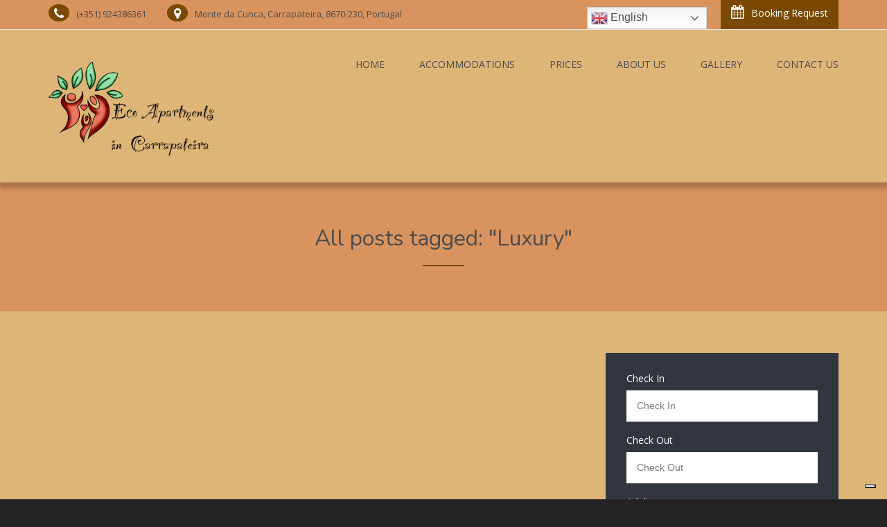

--- FILE ---
content_type: text/html; charset=UTF-8
request_url: https://carrapateirasurf.com/tag/luxury/
body_size: 160549
content:

<!DOCTYPE html>
<html lang="en-US">

<!-- BEGIN head -->
<head>
	
	<!--Meta Tags-->
	<meta name="viewport" content="width=device-width, initial-scale=1.0, maximum-scale=1.0, user-scalable=no" />
	<meta http-equiv="Content-Type" content="text/html; charset=UTF-8" />
	<title>Luxury &#8211; Eco Apartments</title>
<meta name='robots' content='max-image-preview:large' />
	<style>img:is([sizes="auto" i], [sizes^="auto," i]) { contain-intrinsic-size: 3000px 1500px }</style>
	<link rel='dns-prefetch' href='//cdn.iubenda.com' />
<link rel='dns-prefetch' href='//maps.googleapis.com' />
<link rel='dns-prefetch' href='//fonts.googleapis.com' />
<link rel="alternate" type="application/rss+xml" title="Eco Apartments &raquo; Feed" href="https://carrapateirasurf.com/feed/" />
<link rel="alternate" type="application/rss+xml" title="Eco Apartments &raquo; Comments Feed" href="https://carrapateirasurf.com/comments/feed/" />
<link rel="alternate" type="application/rss+xml" title="Eco Apartments &raquo; Luxury Tag Feed" href="https://carrapateirasurf.com/tag/luxury/feed/" />
<script type="text/javascript">
/* <![CDATA[ */
window._wpemojiSettings = {"baseUrl":"https:\/\/s.w.org\/images\/core\/emoji\/15.0.3\/72x72\/","ext":".png","svgUrl":"https:\/\/s.w.org\/images\/core\/emoji\/15.0.3\/svg\/","svgExt":".svg","source":{"concatemoji":"https:\/\/carrapateirasurf.com\/wp-includes\/js\/wp-emoji-release.min.js?ver=6.7.4"}};
/*! This file is auto-generated */
!function(i,n){var o,s,e;function c(e){try{var t={supportTests:e,timestamp:(new Date).valueOf()};sessionStorage.setItem(o,JSON.stringify(t))}catch(e){}}function p(e,t,n){e.clearRect(0,0,e.canvas.width,e.canvas.height),e.fillText(t,0,0);var t=new Uint32Array(e.getImageData(0,0,e.canvas.width,e.canvas.height).data),r=(e.clearRect(0,0,e.canvas.width,e.canvas.height),e.fillText(n,0,0),new Uint32Array(e.getImageData(0,0,e.canvas.width,e.canvas.height).data));return t.every(function(e,t){return e===r[t]})}function u(e,t,n){switch(t){case"flag":return n(e,"\ud83c\udff3\ufe0f\u200d\u26a7\ufe0f","\ud83c\udff3\ufe0f\u200b\u26a7\ufe0f")?!1:!n(e,"\ud83c\uddfa\ud83c\uddf3","\ud83c\uddfa\u200b\ud83c\uddf3")&&!n(e,"\ud83c\udff4\udb40\udc67\udb40\udc62\udb40\udc65\udb40\udc6e\udb40\udc67\udb40\udc7f","\ud83c\udff4\u200b\udb40\udc67\u200b\udb40\udc62\u200b\udb40\udc65\u200b\udb40\udc6e\u200b\udb40\udc67\u200b\udb40\udc7f");case"emoji":return!n(e,"\ud83d\udc26\u200d\u2b1b","\ud83d\udc26\u200b\u2b1b")}return!1}function f(e,t,n){var r="undefined"!=typeof WorkerGlobalScope&&self instanceof WorkerGlobalScope?new OffscreenCanvas(300,150):i.createElement("canvas"),a=r.getContext("2d",{willReadFrequently:!0}),o=(a.textBaseline="top",a.font="600 32px Arial",{});return e.forEach(function(e){o[e]=t(a,e,n)}),o}function t(e){var t=i.createElement("script");t.src=e,t.defer=!0,i.head.appendChild(t)}"undefined"!=typeof Promise&&(o="wpEmojiSettingsSupports",s=["flag","emoji"],n.supports={everything:!0,everythingExceptFlag:!0},e=new Promise(function(e){i.addEventListener("DOMContentLoaded",e,{once:!0})}),new Promise(function(t){var n=function(){try{var e=JSON.parse(sessionStorage.getItem(o));if("object"==typeof e&&"number"==typeof e.timestamp&&(new Date).valueOf()<e.timestamp+604800&&"object"==typeof e.supportTests)return e.supportTests}catch(e){}return null}();if(!n){if("undefined"!=typeof Worker&&"undefined"!=typeof OffscreenCanvas&&"undefined"!=typeof URL&&URL.createObjectURL&&"undefined"!=typeof Blob)try{var e="postMessage("+f.toString()+"("+[JSON.stringify(s),u.toString(),p.toString()].join(",")+"));",r=new Blob([e],{type:"text/javascript"}),a=new Worker(URL.createObjectURL(r),{name:"wpTestEmojiSupports"});return void(a.onmessage=function(e){c(n=e.data),a.terminate(),t(n)})}catch(e){}c(n=f(s,u,p))}t(n)}).then(function(e){for(var t in e)n.supports[t]=e[t],n.supports.everything=n.supports.everything&&n.supports[t],"flag"!==t&&(n.supports.everythingExceptFlag=n.supports.everythingExceptFlag&&n.supports[t]);n.supports.everythingExceptFlag=n.supports.everythingExceptFlag&&!n.supports.flag,n.DOMReady=!1,n.readyCallback=function(){n.DOMReady=!0}}).then(function(){return e}).then(function(){var e;n.supports.everything||(n.readyCallback(),(e=n.source||{}).concatemoji?t(e.concatemoji):e.wpemoji&&e.twemoji&&(t(e.twemoji),t(e.wpemoji)))}))}((window,document),window._wpemojiSettings);
/* ]]> */
</script>
<style id='wp-emoji-styles-inline-css' type='text/css'>

	img.wp-smiley, img.emoji {
		display: inline !important;
		border: none !important;
		box-shadow: none !important;
		height: 1em !important;
		width: 1em !important;
		margin: 0 0.07em !important;
		vertical-align: -0.1em !important;
		background: none !important;
		padding: 0 !important;
	}
</style>
<link rel='stylesheet' id='wp-block-library-css' href='https://carrapateirasurf.com/wp-includes/css/dist/block-library/style.min.css?ver=6.7.4'  media='all' />
<style id='classic-theme-styles-inline-css' type='text/css'>
/*! This file is auto-generated */
.wp-block-button__link{color:#fff;background-color:#32373c;border-radius:9999px;box-shadow:none;text-decoration:none;padding:calc(.667em + 2px) calc(1.333em + 2px);font-size:1.125em}.wp-block-file__button{background:#32373c;color:#fff;text-decoration:none}
</style>
<style id='global-styles-inline-css' type='text/css'>
:root{--wp--preset--aspect-ratio--square: 1;--wp--preset--aspect-ratio--4-3: 4/3;--wp--preset--aspect-ratio--3-4: 3/4;--wp--preset--aspect-ratio--3-2: 3/2;--wp--preset--aspect-ratio--2-3: 2/3;--wp--preset--aspect-ratio--16-9: 16/9;--wp--preset--aspect-ratio--9-16: 9/16;--wp--preset--color--black: #000000;--wp--preset--color--cyan-bluish-gray: #abb8c3;--wp--preset--color--white: #ffffff;--wp--preset--color--pale-pink: #f78da7;--wp--preset--color--vivid-red: #cf2e2e;--wp--preset--color--luminous-vivid-orange: #ff6900;--wp--preset--color--luminous-vivid-amber: #fcb900;--wp--preset--color--light-green-cyan: #7bdcb5;--wp--preset--color--vivid-green-cyan: #00d084;--wp--preset--color--pale-cyan-blue: #8ed1fc;--wp--preset--color--vivid-cyan-blue: #0693e3;--wp--preset--color--vivid-purple: #9b51e0;--wp--preset--gradient--vivid-cyan-blue-to-vivid-purple: linear-gradient(135deg,rgba(6,147,227,1) 0%,rgb(155,81,224) 100%);--wp--preset--gradient--light-green-cyan-to-vivid-green-cyan: linear-gradient(135deg,rgb(122,220,180) 0%,rgb(0,208,130) 100%);--wp--preset--gradient--luminous-vivid-amber-to-luminous-vivid-orange: linear-gradient(135deg,rgba(252,185,0,1) 0%,rgba(255,105,0,1) 100%);--wp--preset--gradient--luminous-vivid-orange-to-vivid-red: linear-gradient(135deg,rgba(255,105,0,1) 0%,rgb(207,46,46) 100%);--wp--preset--gradient--very-light-gray-to-cyan-bluish-gray: linear-gradient(135deg,rgb(238,238,238) 0%,rgb(169,184,195) 100%);--wp--preset--gradient--cool-to-warm-spectrum: linear-gradient(135deg,rgb(74,234,220) 0%,rgb(151,120,209) 20%,rgb(207,42,186) 40%,rgb(238,44,130) 60%,rgb(251,105,98) 80%,rgb(254,248,76) 100%);--wp--preset--gradient--blush-light-purple: linear-gradient(135deg,rgb(255,206,236) 0%,rgb(152,150,240) 100%);--wp--preset--gradient--blush-bordeaux: linear-gradient(135deg,rgb(254,205,165) 0%,rgb(254,45,45) 50%,rgb(107,0,62) 100%);--wp--preset--gradient--luminous-dusk: linear-gradient(135deg,rgb(255,203,112) 0%,rgb(199,81,192) 50%,rgb(65,88,208) 100%);--wp--preset--gradient--pale-ocean: linear-gradient(135deg,rgb(255,245,203) 0%,rgb(182,227,212) 50%,rgb(51,167,181) 100%);--wp--preset--gradient--electric-grass: linear-gradient(135deg,rgb(202,248,128) 0%,rgb(113,206,126) 100%);--wp--preset--gradient--midnight: linear-gradient(135deg,rgb(2,3,129) 0%,rgb(40,116,252) 100%);--wp--preset--font-size--small: 13px;--wp--preset--font-size--medium: 20px;--wp--preset--font-size--large: 36px;--wp--preset--font-size--x-large: 42px;--wp--preset--spacing--20: 0.44rem;--wp--preset--spacing--30: 0.67rem;--wp--preset--spacing--40: 1rem;--wp--preset--spacing--50: 1.5rem;--wp--preset--spacing--60: 2.25rem;--wp--preset--spacing--70: 3.38rem;--wp--preset--spacing--80: 5.06rem;--wp--preset--shadow--natural: 6px 6px 9px rgba(0, 0, 0, 0.2);--wp--preset--shadow--deep: 12px 12px 50px rgba(0, 0, 0, 0.4);--wp--preset--shadow--sharp: 6px 6px 0px rgba(0, 0, 0, 0.2);--wp--preset--shadow--outlined: 6px 6px 0px -3px rgba(255, 255, 255, 1), 6px 6px rgba(0, 0, 0, 1);--wp--preset--shadow--crisp: 6px 6px 0px rgba(0, 0, 0, 1);}:where(.is-layout-flex){gap: 0.5em;}:where(.is-layout-grid){gap: 0.5em;}body .is-layout-flex{display: flex;}.is-layout-flex{flex-wrap: wrap;align-items: center;}.is-layout-flex > :is(*, div){margin: 0;}body .is-layout-grid{display: grid;}.is-layout-grid > :is(*, div){margin: 0;}:where(.wp-block-columns.is-layout-flex){gap: 2em;}:where(.wp-block-columns.is-layout-grid){gap: 2em;}:where(.wp-block-post-template.is-layout-flex){gap: 1.25em;}:where(.wp-block-post-template.is-layout-grid){gap: 1.25em;}.has-black-color{color: var(--wp--preset--color--black) !important;}.has-cyan-bluish-gray-color{color: var(--wp--preset--color--cyan-bluish-gray) !important;}.has-white-color{color: var(--wp--preset--color--white) !important;}.has-pale-pink-color{color: var(--wp--preset--color--pale-pink) !important;}.has-vivid-red-color{color: var(--wp--preset--color--vivid-red) !important;}.has-luminous-vivid-orange-color{color: var(--wp--preset--color--luminous-vivid-orange) !important;}.has-luminous-vivid-amber-color{color: var(--wp--preset--color--luminous-vivid-amber) !important;}.has-light-green-cyan-color{color: var(--wp--preset--color--light-green-cyan) !important;}.has-vivid-green-cyan-color{color: var(--wp--preset--color--vivid-green-cyan) !important;}.has-pale-cyan-blue-color{color: var(--wp--preset--color--pale-cyan-blue) !important;}.has-vivid-cyan-blue-color{color: var(--wp--preset--color--vivid-cyan-blue) !important;}.has-vivid-purple-color{color: var(--wp--preset--color--vivid-purple) !important;}.has-black-background-color{background-color: var(--wp--preset--color--black) !important;}.has-cyan-bluish-gray-background-color{background-color: var(--wp--preset--color--cyan-bluish-gray) !important;}.has-white-background-color{background-color: var(--wp--preset--color--white) !important;}.has-pale-pink-background-color{background-color: var(--wp--preset--color--pale-pink) !important;}.has-vivid-red-background-color{background-color: var(--wp--preset--color--vivid-red) !important;}.has-luminous-vivid-orange-background-color{background-color: var(--wp--preset--color--luminous-vivid-orange) !important;}.has-luminous-vivid-amber-background-color{background-color: var(--wp--preset--color--luminous-vivid-amber) !important;}.has-light-green-cyan-background-color{background-color: var(--wp--preset--color--light-green-cyan) !important;}.has-vivid-green-cyan-background-color{background-color: var(--wp--preset--color--vivid-green-cyan) !important;}.has-pale-cyan-blue-background-color{background-color: var(--wp--preset--color--pale-cyan-blue) !important;}.has-vivid-cyan-blue-background-color{background-color: var(--wp--preset--color--vivid-cyan-blue) !important;}.has-vivid-purple-background-color{background-color: var(--wp--preset--color--vivid-purple) !important;}.has-black-border-color{border-color: var(--wp--preset--color--black) !important;}.has-cyan-bluish-gray-border-color{border-color: var(--wp--preset--color--cyan-bluish-gray) !important;}.has-white-border-color{border-color: var(--wp--preset--color--white) !important;}.has-pale-pink-border-color{border-color: var(--wp--preset--color--pale-pink) !important;}.has-vivid-red-border-color{border-color: var(--wp--preset--color--vivid-red) !important;}.has-luminous-vivid-orange-border-color{border-color: var(--wp--preset--color--luminous-vivid-orange) !important;}.has-luminous-vivid-amber-border-color{border-color: var(--wp--preset--color--luminous-vivid-amber) !important;}.has-light-green-cyan-border-color{border-color: var(--wp--preset--color--light-green-cyan) !important;}.has-vivid-green-cyan-border-color{border-color: var(--wp--preset--color--vivid-green-cyan) !important;}.has-pale-cyan-blue-border-color{border-color: var(--wp--preset--color--pale-cyan-blue) !important;}.has-vivid-cyan-blue-border-color{border-color: var(--wp--preset--color--vivid-cyan-blue) !important;}.has-vivid-purple-border-color{border-color: var(--wp--preset--color--vivid-purple) !important;}.has-vivid-cyan-blue-to-vivid-purple-gradient-background{background: var(--wp--preset--gradient--vivid-cyan-blue-to-vivid-purple) !important;}.has-light-green-cyan-to-vivid-green-cyan-gradient-background{background: var(--wp--preset--gradient--light-green-cyan-to-vivid-green-cyan) !important;}.has-luminous-vivid-amber-to-luminous-vivid-orange-gradient-background{background: var(--wp--preset--gradient--luminous-vivid-amber-to-luminous-vivid-orange) !important;}.has-luminous-vivid-orange-to-vivid-red-gradient-background{background: var(--wp--preset--gradient--luminous-vivid-orange-to-vivid-red) !important;}.has-very-light-gray-to-cyan-bluish-gray-gradient-background{background: var(--wp--preset--gradient--very-light-gray-to-cyan-bluish-gray) !important;}.has-cool-to-warm-spectrum-gradient-background{background: var(--wp--preset--gradient--cool-to-warm-spectrum) !important;}.has-blush-light-purple-gradient-background{background: var(--wp--preset--gradient--blush-light-purple) !important;}.has-blush-bordeaux-gradient-background{background: var(--wp--preset--gradient--blush-bordeaux) !important;}.has-luminous-dusk-gradient-background{background: var(--wp--preset--gradient--luminous-dusk) !important;}.has-pale-ocean-gradient-background{background: var(--wp--preset--gradient--pale-ocean) !important;}.has-electric-grass-gradient-background{background: var(--wp--preset--gradient--electric-grass) !important;}.has-midnight-gradient-background{background: var(--wp--preset--gradient--midnight) !important;}.has-small-font-size{font-size: var(--wp--preset--font-size--small) !important;}.has-medium-font-size{font-size: var(--wp--preset--font-size--medium) !important;}.has-large-font-size{font-size: var(--wp--preset--font-size--large) !important;}.has-x-large-font-size{font-size: var(--wp--preset--font-size--x-large) !important;}
:where(.wp-block-post-template.is-layout-flex){gap: 1.25em;}:where(.wp-block-post-template.is-layout-grid){gap: 1.25em;}
:where(.wp-block-columns.is-layout-flex){gap: 2em;}:where(.wp-block-columns.is-layout-grid){gap: 2em;}
:root :where(.wp-block-pullquote){font-size: 1.5em;line-height: 1.6;}
</style>
<link rel='stylesheet' id='contact-form-7-css' href='https://carrapateirasurf.com/wp-content/plugins/contact-form-7/includes/css/styles.css?ver=5.7.7'  media='all' />
<link rel='stylesheet' id='rs-plugin-settings-css' href='https://carrapateirasurf.com/wp-content/plugins/revslider/public/assets/css/rs6.css?ver=6.1.5'  media='all' />
<style id='rs-plugin-settings-inline-css' type='text/css'>
#rs-demo-id {}
</style>
<link rel='stylesheet' id='shb_plugin_css-css' href='https://carrapateirasurf.com/wp-content/plugins/sohohotel-booking-custom/assets/css/style.css?ver=6.7.4'  media='all' />
<link rel='stylesheet' id='shb_datepicker-css' href='https://carrapateirasurf.com/wp-content/plugins/sohohotel-booking-custom/includes/functions/frontend/shb-datepicker/shb-datepicker.css?ver=6.7.4'  media='all' />
<link rel='stylesheet' id='style-css' href='https://carrapateirasurf.com/wp-content/plugins/sohohotel-shortcodes-post-types/assets/css/style.css?ver=6.7.4'  media='all' />
<link rel='stylesheet' id='sohohotel-color-css' href='https://carrapateirasurf.com/wp-content/themes/soho-hotel/framework/css/color.css?ver=6.7.4'  media='all' />
<link rel='stylesheet' id='sohohotel-style-css' href='https://carrapateirasurf.com/wp-content/themes/soho-hotel/style.css?ver=6.7.4'  media='all' />
<style id='sohohotel-style-inline-css' type='text/css'>
h1, h2, h3, h4, h5, h6, .sohohotel-main-content table th, .sohohotel-search-results-wrapper .sohohotel-search-results-list li, .main-content-lightbox table th, .block-link-wrapper-2 .block-link,
.block-link-wrapper-3 .block-link,
.block-link-wrapper-4 .block-link {
		font-family: 'Nunito', sans-serif;
	}body, .sohohotel-main-content input[type="text"],
.sohohotel-main-content input[type="password"],
.sohohotel-main-content input[type="color"],
.sohohotel-main-content input[type="date"],
.sohohotel-main-content input[type="datetime-local"],
.sohohotel-main-content input[type="email"],
.sohohotel-main-content input[type="month"],
.sohohotel-main-content input[type="number"],
.sohohotel-main-content input[type="range"],
.sohohotel-main-content input[type="search"],
.sohohotel-main-content input[type="tel"],
.sohohotel-main-content input[type="time"],
.sohohotel-main-content input[type="url"],
.sohohotel-main-content input[type="week"],
.sohohotel-main-content textarea, .sohohotel-main-content select, .vc_toggle_size_md.vc_toggle_default .vc_toggle_title h4, .wpb-js-composer .vc_tta.vc_general .vc_tta-panel-title, .external_bookingbutton, .sohohotel-footer-wrapper input[type="submit"], .bookingbutton {
		font-family: 'Open Sans', sans-serif;
	}body .sohohotel-site-wrapper .sohohotel-logo a {color: #7A4900;}body .sohohotel-site-wrapper .sohohotel-navigation li a, body .sohohotel-site-wrapper .sohohotel-navigation li.current_page_item > a, body .sohohotel-site-wrapper .sohohotel-navigation li a:hover, .sohohotel-header-4 .sohohotel-menu-search-link {color: #4C4D4E;}body .sohohotel-site-wrapper .sohohotel-navigation li li.current_page_item > a {color: #777777;}body .sohohotel-site-wrapper .sohohotel-navigation li li.current_page_item > a:hover {color: #ffffff;}body div.sohohotel-site-wrapper .sohohotel-fixed-navigation-show .sohohotel-logo a {color: #7A4900;}
		body div.sohohotel-site-wrapper div.sohohotel-fixed-navigation-show .sohohotel-navigation > ul > li > a, 
		body div.sohohotel-site-wrapper div.sohohotel-fixed-navigation-show .sohohotel-navigation > ul > li.current_page_item > a, 
		body div.sohohotel-site-wrapper div.sohohotel-fixed-navigation-show .sohohotel-navigation > ul > li > a:hover,
		body div.sohohotel-site-wrapper div.sohohotel-fixed-navigation-show.sohohotel-header-4 .sohohotel-menu-search-link {color: #4C4D4E;}body.home .sohohotel-site-wrapper .sohohotel-logo a {color: #7A4900;}body.home .sohohotel-site-wrapper .sohohotel-navigation > ul > li > a, body.home .sohohotel-site-wrapper .sohohotel-navigation > ul > li.current_page_item > a, body.home .sohohotel-site-wrapper .sohohotel-navigation > ul > li > a:hover,
		body.home .sohohotel-header-4 .sohohotel-menu-search-link {color: #4C4D4E;}body .sohohotel-site-wrapper .sohohotel-logo {margin: 40px 0 0 0;}body .sohohotel-site-wrapper .sohohotel-logo {width: 21%;}body .sohohotel-site-wrapper .sohohotel-logo {max-width: 30%;}body .sohohotel-site-wrapper .sohohotel-fixed-navigation-show .sohohotel-logo {width: 13%;}body .sohohotel-site-wrapper .sohohotel-fixed-navigation-show .sohohotel-logo {max-width: 13%;}@media only screen and (max-width: 1020px) { 
			body .sohohotel-site-wrapper .sohohotel-logo {margin: 1px 0 0 0;}
		}@media only screen and (max-width: 1020px) { 
			body .sohohotel-site-wrapper .sohohotel-logo {width: 70%;}
		}@media only screen and (max-width: 1020px) { 
			body .sohohotel-site-wrapper .sohohotel-logo {max-width: 60%;}
		}.sohohotel-page-not-found {background-image: url();background-position:top center;}body {background-color: #232323;}.sohohotel-page-header {background: #D8935F;}body .sohohotel-site-wrapper .sohohotel-page-header h1 {color: #4C4D4E;}.sohohotel-topbar-wrapper {background: #D8935F;}.sohohotel-topbar-wrapper .sohohotel-top-left-wrapper li, .sohohotel-language-menu p, body .sohohotel-site-wrapper .sohohotel-topbar-wrapper .sohohotel-topbar .sohohotel-top-right-wrapper .sohohotel-language-menu ul li a {color: #4C4D4E;}.sohohotel-site-wrapper .sohohotel-topbar-wrapper .sohohotel-topbar .sohohotel-top-right-wrapper .sohohotel-language-menu ul li:after {color: #DDDDDD;}.sohohotel-fixed-navigation-show .sohohotel-topbar-wrapper {background: #EFDDC4;}body div.sohohotel-site-wrapper .sohohotel-fixed-navigation-show .sohohotel-topbar-wrapper .sohohotel-top-left-wrapper li, 
		body div.sohohotel-site-wrapper .sohohotel-fixed-navigation-show .sohohotel-language-menu p, 
		body div.sohohotel-site-wrapper .sohohotel-fixed-navigation-show .sohohotel-topbar-wrapper .sohohotel-topbar .sohohotel-top-right-wrapper .sohohotel-language-menu ul li a, .sohohotel-header-4.sohohotel-fixed-navigation-show .sohohotel-navigation li.current_page_item li > a {color: #4C4D4E;}body div.sohohotel-site-wrapper .sohohotel-fixed-navigation-show .sohohotel-topbar-wrapper .sohohotel-topbar .sohohotel-top-right-wrapper .sohohotel-language-menu ul li:after {color: #7A4900;}body.home .sohohotel-site-wrapper .sohohotel-topbar-wrapper .sohohotel-top-left-wrapper li, body.home .sohohotel-site-wrapper .sohohotel-language-menu p, body.home .sohohotel-site-wrapper .sohohotel-topbar-wrapper .sohohotel-topbar .sohohotel-top-right-wrapper .sohohotel-language-menu ul li a {color: #4C4D4E;}body.home .sohohotel-site-wrapper .sohohotel-topbar-wrapper .sohohotel-topbar .sohohotel-top-right-wrapper .sohohotel-language-menu ul li:after {color: #DDDDDD;}body .sohohotel-site-wrapper .sohohotel-topbar-wrapper .sohohotel-topbar .sohohotel-top-right-wrapper .sohohotel-top-right-button {background: #7A4900;}body .sohohotel-site-wrapper .sohohotel-topbar-wrapper .sohohotel-topbar .sohohotel-top-right-wrapper .sohohotel-top-right-button {color: #FFFFFF;}body .sohohotel-site-wrapper .sohohotel-footer-wrapper {background: #32373F;}body .sohohotel-site-wrapper .sohohotel-footer-wrapper, body .sohohotel-site-wrapper .sohohotel-footer-wrapper ul li, body .sohohotel-site-wrapper .sohohotel-footer-wrapper a, body .sohohotel-site-wrapper .sohohotel-footer-wrapper .sohohotel-widget a {color: #FFFFFF;}body .sohohotel-site-wrapper .sohohotel-footer-wrapper .sohohotel-footer-bottom-wrapper {background: #EFDDC4;}body .sohohotel-site-wrapper .sohohotel-footer-wrapper .sohohotel-footer-bottom-wrapper, body .sohohotel-site-wrapper .sohohotel-footer-wrapper .sohohotel-footer-bottom-wrapper a {color: #3D3E3F;}body .sohohotel-site-wrapper .sidebar-booking-form, body .sohohotel-site-wrapper .wide-booking-form, body .sohohotel-site-wrapper .vertical-booking-form, body .sohohotel-site-wrapper .wide-booking-form-2, body .sohohotel-site-wrapper .sh-single-booking-form, body .sohohotel-site-wrapper .room-price-widget .from, body .sohohotel-site-wrapper .room-price-widget .price-detail, body div.shb-booking-form-1, body div.shb-booking-form-2, body div.shb-booking-form-3, body div.shb-booking-form-4, body div.shb-booking-main-wrapper, body div.shb-booking-side-wrapper, body .shb-room p, body div.shb-single-page-booking-form, body .shb-room-price-single .shb-room-price-single-from, body .shb-room-price-single .shb-room-price-single-price-detail {background: #32373F;}body .sohohotel-site-wrapper .sidebar-booking-form label, body .sohohotel-site-wrapper .wide-booking-form label, body .sohohotel-site-wrapper .vertical-booking-form label, body .sohohotel-site-wrapper .wide-booking-form-2 label, body .sohohotel-site-wrapper .sh-single-booking-form label, body .sohohotel-site-wrapper .room-price-widget .from, body .sohohotel-site-wrapper .room-price-widget .price-detail {color: #FFFFFF;}body .sohohotel-site-wrapper .room-price-widget {border: #32343F 1px solid;}body .sohohotel-site-wrapper .sidebar-booking-form .booking-form button, body .sohohotel-site-wrapper .booking-form button, body .sohohotel-site-wrapper .sh-single-booking-form .sh-select-dates {background: #7A4900;}body .sohohotel-site-wrapper .sidebar-booking-form .booking-form button, body .sohohotel-site-wrapper .booking-form button, body .sohohotel-site-wrapper .sh-single-booking-form .sh-select-dates, body .shb-booking-form-3 button[type="submit"] {color: #FFFFFF;}body .sohohotel-site-wrapper .datepicker__inner {background: #32343F;}body .sohohotel-site-wrapper .datepicker__month-day,
			body .sohohotel-site-wrapper .datepicker__month-day--disabled,
			body .sohohotel-site-wrapper .sohohotel-main-content .datepicker table td  {
				border-right: #32343F 1px solid;
				border-bottom: #32343F 1px solid;
			}.datepicker__month-name,
		.datepicker__week-days,
		.datepicker__month-day,
		.datepicker__month-day--hovering,
		.datepicker__close-button,
		.datepicker__close-button:hover {color: #FFFFFF;}
		
		.datepicker__month-button--prev:after,
		.datepicker__month-button--next:after,
		.datepicker__tooltip {background: #FFFFFF;}
		
		.datepicker__tooltip:after {
		border-left: 4px solid transparent;
		border-right: 4px solid transparent;
		border-top: 4px solid #FFFFFF;
		}.datepicker__month-day--invalid {color: #7B7B7B;}
		
		.datepicker__month-day--disabled {
			color: #7b7b7b;
			color: rgba(255, 255, 255, 0);
			border-right: #1c1c1c 1px solid;
			border-bottom: #1c1c1c 1px solid;
		}
		.datepicker__month-day--selected,
		.datepicker__month-day--first-day-selected,
		.datepicker__month-day--last-day-selected {color: #FFFFFF;}.datepicker__month-day {background: #32343F;}.datepicker__month-day--hovering {background: #7A4900;}.datepicker__week-days,
		.datepicker__month-caption {
			border-bottom: 1px solid #424242;
		}.datepicker__month-day--invalid {
			background: #292929;
		}

		.datepicker__month-day--disabled,
		.datepicker__month-day--disabled:hover {
			background: url("https://carrapateirasurf.com/wp-content/themes/soho-hotel/framework/images/unavailable.png") #292929 center;
		}body .sohohotel-site-wrapper .datepicker__month-day--selected, body .sohohotel-site-wrapper .datepicker__month-day--valid:hover, body .sohohotel-site-wrapper .datepicker__month-day--first-day-selected,
		body .sohohotel-site-wrapper .datepicker__month-day--last-day-selected {background: #7A4900;}
		
		body .sohohotel-site-wrapper .datepicker__month-day--disabled:hover {
			background: url("https://carrapateirasurf.com/wp-content/themes/soho-hotel/framework/images/unavailable.png") #292929 center;
		}
		
		body .sohohotel-site-wrapper .datepicker__month-day--last-day-selected {background: #7A4900 !important;}
		.sohohotel-header-1 .sohohotel-topbar-wrapper .sohohotel-topbar .sohohotel-top-left-wrapper li.sohohotel-phone-icon:before,
		.sohohotel-header-1 .sohohotel-topbar-wrapper .sohohotel-topbar .sohohotel-top-left-wrapper li.sohohotel-map-icon:before,
		.sohohotel-header-1 .sohohotel-topbar-wrapper .sohohotel-topbar .sohohotel-top-right-wrapper .sohohotel-top-right-button,
		.sohohotel-header-1 .sohohotel-mobile-navigation-wrapper .sohohotel-top-right-button,
		.sohohotel-header-1 .sohohotel-navigation li ul li a:hover,
		.sohohotel-header-1 .sohohotel-fixed-navigation-show .sohohotel-navigation li ul li a:hover,
		.sohohotel-header-1 .sohohotel-navigation li ul li.current_page_item a:hover,
		.sohohotel-header-1 .sohohotel-mobile-navigation-wrapper ul li a:hover,
		.sohohotel-header-2 .sohohotel-topbar-wrapper .sohohotel-topbar .sohohotel-top-left-wrapper li.sohohotel-phone-icon:before,
		.sohohotel-header-2 .sohohotel-topbar-wrapper .sohohotel-topbar .sohohotel-top-left-wrapper li.sohohotel-map-icon:before,
		.sohohotel-header-2 .sohohotel-topbar-wrapper .sohohotel-topbar .sohohotel-top-right-wrapper .sohohotel-top-right-button,
		.sohohotel-header-2 .sohohotel-mobile-navigation-wrapper .sohohotel-top-right-button,
		.sohohotel-header-2 .sohohotel-navigation li ul li a:hover,
		.sohohotel-header-2 .sohohotel-fixed-navigation-show .sohohotel-navigation li ul li a:hover,
		.sohohotel-header-2 .sohohotel-navigation li ul li.current_page_item a:hover,
		.sohohotel-header-2 .sohohotel-mobile-navigation-wrapper ul li a:hover,
		.sohohotel-header-3 .sohohotel-topbar-wrapper .sohohotel-topbar .sohohotel-top-left-wrapper li.sohohotel-phone-icon:before,
		.sohohotel-header-3 .sohohotel-topbar-wrapper .sohohotel-topbar .sohohotel-top-left-wrapper li.sohohotel-map-icon:before,
		.sohohotel-header-3 .sohohotel-topbar-wrapper .sohohotel-topbar .sohohotel-top-right-wrapper .sohohotel-top-right-button,
		.sohohotel-header-3 .sohohotel-mobile-navigation-wrapper .sohohotel-top-right-button,
		.sohohotel-header-3 .sohohotel-navigation li ul li a:hover,
		.sohohotel-header-3 .sohohotel-fixed-navigation-show .sohohotel-navigation li ul li a:hover,
		.sohohotel-header-3 .sohohotel-navigation li ul li.current_page_item a:hover,
		.sohohotel-header-3 .sohohotel-mobile-navigation-wrapper ul li a:hover,
		.sohohotel-header-4 .sohohotel-navigation li ul li a:hover,
		.sohohotel-header-4 .sohohotel-fixed-navigation-show .sohohotel-navigation li ul li a:hover,
		.sohohotel-header-4 .sohohotel-navigation li ul li.current_page_item a:hover,
		.sohohotel-header-4 .sohohotel-mobile-navigation-wrapper ul li a:hover,
		.sohohotel-header-5 .sohohotel-topbar-wrapper .sohohotel-topbar .sohohotel-top-left-wrapper li.sohohotel-phone-icon:before,
		.sohohotel-header-5 .sohohotel-topbar-wrapper .sohohotel-topbar .sohohotel-top-left-wrapper li.sohohotel-map-icon:before,
		.sohohotel-header-5 .sohohotel-topbar-wrapper .sohohotel-topbar .sohohotel-top-right-wrapper .sohohotel-top-right-button,
		.sohohotel-header-5 .sohohotel-mobile-navigation-wrapper .sohohotel-top-right-button,
		.sohohotel-header-5 .sohohotel-navigation li ul li a:hover,
		.sohohotel-header-5 .sohohotel-fixed-navigation-show .sohohotel-navigation li ul li a:hover,
		.sohohotel-header-5 .sohohotel-navigation li ul li.current_page_item a:hover,
		.sohohotel-header-5 .sohohotel-mobile-navigation-wrapper ul li a:hover,
		.sohohotel-header-6 .sohohotel-topbar-wrapper .sohohotel-topbar .sohohotel-top-left-wrapper li.sohohotel-phone-icon:before,
		.sohohotel-header-6 .sohohotel-topbar-wrapper .sohohotel-topbar .sohohotel-top-left-wrapper li.sohohotel-map-icon:before,
		.sohohotel-header-6 .sohohotel-topbar-wrapper .sohohotel-topbar .sohohotel-top-right-wrapper .sohohotel-top-right-button,
		.sohohotel-header-6 .sohohotel-mobile-navigation-wrapper .sohohotel-top-right-button,
		.sohohotel-header-6 .sohohotel-navigation li ul li a:hover,
		.sohohotel-header-6 .sohohotel-fixed-navigation-show .sohohotel-navigation li ul li a:hover,
		.sohohotel-header-6 .sohohotel-navigation li ul li.current_page_item a:hover,
		.sohohotel-header-6 .sohohotel-mobile-navigation-wrapper ul li a:hover,
		.sohohotel-page-header h1:after,
		.sohohotel-main-content table th,
		.sohohotel-main-content input[type="submit"],
		.sohohotel-sidebar-content .sohohotel-widget .sohohotel-title-block,
		.sohohotel-footer-social-icons-wrapper a,
		.sohohotel-footer-wrapper .sohohotel-footer-bottom-wrapper,
		.sohohotel-blog-wrapper.sohohotel-blog-wrapper-1-col .sohohotel-blog-block .sohohotel-more-link,
		.sohohotel-comments-wrapper .sohohotel-comment-count-title:after,
		.sohohotel-comments-wrapper #respond #reply-title:after,
		.sohohotel-page-pagination .wp-pagenavi span.current,
		.sohohotel-page-pagination .wp-pagenavi a:hover,
		.sohohotel-post-pagination span,
		.sohohotel-post-pagination span:hover,
		.sohohotel-page-not-found h1:after,
		.sohohotel-page-not-found form button,
		.sohohotel-search-results-wrapper .sohohotel-search-results-form button,
		.sohohotel-title1 h1:after,
		.sohohotel-title2 h3:after,
		.sohohotel-title3 h4:after,
		.sohohotel-call-to-action-1-section-inner .sohohotel-button0,
		.sohohotel-call-to-action-2-section h3:after,
		.sohohotel-call-to-action-2-section .sohohotel-button0,
		.sohohotel-icon-text-wrapper-1 .sohohotel-icon-text-block .sohohotel-text h4:after,
		.sohohotel-icon-text-wrapper-2 .sohohotel-icon-text-block h4:after,
		.sohohotel-about-us-block-wrapper .sohohotel-about-us-block h3:after,
		.sohohotel-about-us-block-wrapper .sohohotel-about-us-block .sohohotel-about-us-block-button,
		.sohohotel-about-us-video-wrapper .sohohotel-about-us-block h3:after,
		.sohohotel-about-us-video-wrapper .sohohotel-about-us-block .sohohotel-about-us-block-button,
		.vc_toggle_size_md.vc_toggle_default .vc_toggle_title h4:before,
		.wpb-js-composer .vc_tta-accordion.vc_tta.vc_general .vc_tta-panel h4.vc_tta-panel-title:before,
		.owl-theme .owl-dots .owl-dot.active span,
		body .sohohotel-site-wrapper .tnp-widget input[type="submit"].tnp-submit,
		a.slideshow-button-rooms, a.slideshow-button-testimonials,
		.sohohotel-header-4 .sohohotel-top-right-button,
		.sohohotel-header-4 .sohohotel-booking-button,
		.apply-coupon-button {
			background: #7A4900;
		}

		.pp_default .pp_close,
		.pp_hoverContainer .pp_previous,
		.pp_hoverContainer .pp_next {
			background-color: #7A4900 !important;
		}

		.sohohotel-header-1 .sohohotel-navigation li.current_page_item a strong,
		.sohohotel-header-1 .sohohotel-navigation li a:hover strong,
		.sohohotel-header-1 .sohohotel-mobile-navigation-wrapper ul li a:hover,
		.sohohotel-header-2 .sohohotel-navigation li.current_page_item a,
		.sohohotel-header-2 .sohohotel-navigation li a:hover,
		.sohohotel-header-2 .sohohotel-mobile-navigation-wrapper ul li a:hover,
		.sohohotel-header-3 .sohohotel-navigation li.current_page_item a strong,
		.sohohotel-header-3 .sohohotel-navigation li a:hover strong,
		.sohohotel-header-3 .sohohotel-mobile-navigation-wrapper ul li a:hover,
		.sohohotel-header-4 .sohohotel-navigation li.current_page_item a,
		.sohohotel-header-4 .sohohotel-navigation li a:hover,
		.sohohotel-header-4 .sohohotel-mobile-navigation-wrapper ul li a:hover,
		.sohohotel-header-5 .sohohotel-navigation li.current_page_item a,
		.sohohotel-header-5 .sohohotel-navigation li a:hover,
		.sohohotel-header-5 .sohohotel-mobile-navigation-wrapper ul li a:hover,
		.sohohotel-header-6 .sohohotel-navigation li.current_page_item a,
		.sohohotel-header-6 .sohohotel-navigation li a:hover,
		.sohohotel-header-6 .sohohotel-mobile-navigation-wrapper ul li a:hover,
		.sohohotel-main-content blockquote,
		.sohohotel-page-pagination .wp-pagenavi span.current,
		.sohohotel-page-pagination .wp-pagenavi a:hover,
		.sohohotel-icon-text-wrapper-1 .sohohotel-icon-text-block .sohohotel-icon,
		.sohohotel-icon-text-wrapper-2 .sohohotel-icon-text-block .sohohotel-icon {
			border-color: #7A4900;
		}

		.wpb-js-composer .vc_tta-color-grey.vc_tta-style-classic ul.vc_tta-tabs-list li.vc_tta-tab.vc_active,
		.wpb-js-composer .vc_tta.vc_general .vc_tta-panel.vc_active .vc_tta-panel-title {
			border-top: #7A4900 4px solid;
		}

		.sohohotel-main-content blockquote:before,
		.sohohotel-main-content table td i,
		.sohohotel-main-content ul li:before,
		.sohohotel-main-content a,
		.sohohotel-sidebar-content .sohohotel-widget ul li:before,
		.sohohotel-footer-wrapper .sohohotel-widget ul li:before,
		.sohohotel-footer-wrapper .sohohotel-widget .sohohotel-contact-widget .sohohotel-address:before,
		.sohohotel-footer-wrapper .sohohotel-widget .sohohotel-contact-widget .sohohotel-phone:before,
		.sohohotel-footer-wrapper .sohohotel-widget .sohohotel-contact-widget .sohohotel-cell-phone:before,
		.sohohotel-footer-wrapper .sohohotel-widget .sohohotel-contact-widget .sohohotel-email:before,
		.sohohotel-blog-wrapper.sohohotel-blog-wrapper-1-col .sohohotel-blog-block .sohohotel-blog-meta .sohohotel-blog-meta-author:before,
		.sohohotel-blog-wrapper.sohohotel-blog-wrapper-1-col .sohohotel-blog-block .sohohotel-blog-meta .sohohotel-blog-meta-date:before,
		.sohohotel-blog-wrapper.sohohotel-blog-wrapper-1-col .sohohotel-blog-block .sohohotel-blog-meta .sohohotel-blog-meta-category:before,
		.sohohotel-blog-wrapper.sohohotel-blog-wrapper-1-col .sohohotel-blog-block .sohohotel-blog-meta .sohohotel-blog-meta-comments:before,
		.sohohotel-blog-wrapper-2-col .sohohotel-blog-block .sohohotel-blog-block-content .sohohotel-blog-meta .sohohotel-blog-meta-date:before,
		.sohohotel-blog-wrapper-2-col .sohohotel-blog-block .sohohotel-blog-block-content .sohohotel-blog-meta .sohohotel-blog-meta-category:before,
		.sohohotel-blog-wrapper-3-col .sohohotel-blog-block .sohohotel-blog-block-content .sohohotel-blog-meta .sohohotel-blog-meta-date:before,
		.sohohotel-blog-wrapper-3-col .sohohotel-blog-block .sohohotel-blog-block-content .sohohotel-blog-meta .sohohotel-blog-meta-category:before,
		.sohohotel-blog-wrapper-4-col .sohohotel-blog-block .sohohotel-blog-block-content .sohohotel-blog-meta .sohohotel-blog-meta-date:before,
		.sohohotel-blog-wrapper-4-col .sohohotel-blog-block .sohohotel-blog-block-content .sohohotel-blog-meta .sohohotel-blog-meta-category:before,
		.sohohotel-main-content .sohohotel-comments-wrapper .sohohotel-comments .sohohotel-comment-text ul li:before,
		.sohohotel-testimonial-wrapper-1 .sohohotel-testimonial-block div span.sohohotel-open-quote,
		.sohohotel-testimonial-wrapper-1 .sohohotel-testimonial-block div span.sohohotel-close-quote,
		.sohohotel-testimonial-wrapper-2 .sohohotel-testimonial-block div span.sohohotel-open-quote,
		.sohohotel-testimonial-wrapper-2 .sohohotel-testimonial-block div span.sohohotel-close-quote,
		.sohohotel-blog-carousel-wrapper .sohohotel-blog-block .sohohotel-blog-date:before,
		.sohohotel-icon-text-wrapper-1 .sohohotel-icon-text-block .sohohotel-icon i,
		.sohohotel-icon-text-wrapper-2 .sohohotel-icon-text-block .sohohotel-icon i,
		ul.sohohotel-social-links li i {
			color: #7A4900;
		}.sohohotel-header-1 .sohohotel-mobile-navigation-wrapper,
		.sohohotel-header-2 .sohohotel-mobile-navigation-wrapper,
		.sohohotel-header-3 .sohohotel-mobile-navigation-wrapper,
		.sohohotel-header-4 .sohohotel-mobile-navigation-wrapper,
		.sohohotel-header-5 .sohohotel-mobile-navigation-wrapper,
		.sohohotel-header-6 .sohohotel-topbar-wrapper,
		.sohohotel-header-6 .sohohotel-navigation,
		.sohohotel-header-6 .sohohotel-mobile-navigation-wrapper,
		.sohohotel-footer-wrapper,
		.sohohotel-search-results-wrapper .sohohotel-search-results-form,
		.sohohotel-about-us-block-wrapper .sohohotel-about-us-block,
		.sohohotel-dark-contact-form .wpcf7,
		.sohohotel-about-us-video-wrapper .sohohotel-about-us-block,
		.pp_default #pp_full_res .pp_inline p.lightbox-darktext,
		.pp_default .sohohotel-main-content-lightbox h6,
		.main-content-stripe-success {
			background: #32373F;
		}.shb-user-login-reg-wrapper .shb-user-login,
		.shb-user-login-reg-wrapper .shb-user-reg,
		.shb-account-wrapper .shb-account-menu,
		.shb-account-wrapper .shb-account-content,
		.shb-recent-booking-wrapper .shb-recent-booking h4,
		.shb-booking-step-wrapper,
		.shb-booking-side-wrapper,
		.shb-booking-main-wrapper,
		.shb-room p,
		.shb-lightbox-title,
		.shb-lightbox-content table th,
		.shb-price-details .shb-deposit-notice,
		.shb-price-details .shb-total-notice,
		body .shb-booking-form-1,
		body .shb-booking-form .shb-guest-selection-dropdown,
		body .shb-booking-form-2,
		body .shb-booking-form-3,
		body .shb-booking-form-4,
		body .shb-paypal-thanks-page,
		.shb-single-page-booking-form,
		.shb-room-price-single .shb-room-price-single-from,
		.shb-room-price-single .shb-room-price-single-price-detail {
			background: #32373F;
		}

		.shb-booking-step-wrapper .shb-step-title:after {
			border-color: transparent transparent transparent #32373F;
		}body .shb-user-login-reg-wrapper h4:after,
		h4.shb-title1:after,
		body a.shb-account-action-btn,
		.shb-booking-step-wrapper .shb-step-title.shb-step-title-current,
		.shb-submit-btn-lrg,
		.shb-booking-rooms .shb-booking-room-wrapper .shb-booking-room-content .shb-booking-room-actions .shb-select-room-button,
		.shb-edit-room-guest-button,
		.shb-edit-booking-3-button,
		.shb-continue-payment-button,
		.shb-booking-3-pay-button,
		.shb-apply-coupon-button,
		body .shb-booking-form-1 button,
		body .shb-booking-form button,
		body .shb-booking-form .shb-save-room-selection,
		body .shb-booking-form-3 button,
		body .shb-booking-form-4 .shb-select-guests-button,
		body .shb-booking-form-4 .shb-booking-form-step-2 button,
		body .shb-paypal-thanks-page i,
		body .shb-paypal-thanks-page h4:after,
		.shb-single-page-booking-form button,
		.sidebar-booking-form button,
		.accommodation-block-content .price-button,
		.block-link-wrapper-2 .block-link i, .block-link-wrapper-3 .block-link i, .block-link-wrapper-4 .block-link i,
		.sohohotel-main-content a.accommodation-block-full-button,
		.accommodation-block-full-description .title-block-4,
		.accommodation-video-section .accommodation-block-wrapper .accommodation-info h4 span,
		.accommodation-grid-wrapper .accommodation-grid .accommodation-block .accommodation-info h4 span,
		.accommodation-block-wrapper-2 .accommodation-block .accommodation-block-image .accommodation-block-price,
		.accommodation-block-wrapper-2 .accommodation-block i {
			background: #7A4900;
		}

		.shb-booking-step-wrapper .shb-step-title.shb-step-title-current:after {
			border-color: transparent transparent transparent #7A4900;
		}
		
		.accommodation-block-wrapper-2 .accommodation-block h4 {
			border-bottom: #7A4900 2px solid;
		}body .shb-booking-side-wrapper h4.shb-title1,
		body .shb-booking-side-wrapper label,
		body .shb-room p,
		body .shb-booking-step-wrapper,
		body .shb-booking-form-1 label,
		body .shb-booking-form-2 label,
		body .shb-booking-form-3 label,
		body .shb-booking-form-4 label,
		body .shb-booking-form-4 .shb-booking-form-step-2 .shb-change-dates-button {
			color: #FFFFFF;
		}body .shb-room-price-single {
			border-color: #32343F;
		}body .shb-single-page-booking-form button,
		body .shb-booking-form button,
		body .shb-booking-form .shb-save-room-selection,
		body .shb-booking-form-4 .shb-select-guests-button,
		body .shb-booking-form-4 .shb-booking-form-step-2 button,
		body .shb-submit-btn-lrg,
		.shb-booking-rooms .shb-booking-room-wrapper .shb-booking-room-content .shb-booking-room-actions .shb-select-room-button,
		.shb-edit-room-guest-button, 
		.shb-edit-booking-3-button,
		.shb-continue-payment-button, 
		.shb-booking-3-pay-button,
		.shb-apply-coupon-button {
			background: #7A4900;
		}body .shb-single-page-booking-form button,
		body .shb-booking-form button,
		body .shb-booking-form .shb-save-room-selection,
		body .shb-booking-form-4 .shb-select-guests-button,
		body .shb-booking-form-4 .shb-booking-form-step-2 button,
		body .shb-submit-btn-lrg,
		.shb-booking-rooms .shb-booking-room-wrapper .shb-booking-room-content .shb-booking-room-actions .shb-select-room-button,
		.shb-edit-room-guest-button, 
		.shb-edit-booking-3-button,
		.shb-continue-payment-button, 
		.shb-booking-3-pay-button,
		.shb-apply-coupon-button {
			color: #FFFFFF;
		}body .shbdp-cal-wrapper {
			background: #32343F;
		}body .shbdp-cal-item table tbody tr td {
			border-color: #32343F;
		}body .shbdp-cal-item table tbody tr td {
			background: #32343F;
		}body .shbdp-cal-item table tbody tr td.shbdp-cal-selected-date-live {
			background: #7A4900;
		}body .shbdp-cal-item table tbody tr td.shbdp-cal-selected-date,
		body .shbdp-cal-item table tbody tr td.shbdp-cal-enabled:hover,
		body .shbdp-cal-item table tbody tr td.shbdp-cal-selected-checkin {
			background: #7A4900;
		}body .shbdp-cal-item table tbody tr td,
body .shbdp-cal-wrapper,
body .shbdp-cal-item table tbody tr td.shbdp-cal-selected-date-live,
body .shbdp-cal-item table tbody tr td.shbdp-cal-enabled:hover,
body .shbdp-cal-item table tbody tr td.shbdp-cal-selected-checkin,
body .shbdp-cal-item table tbody tr td.shbdp-cal-available-checkout-only:hover,
body .shbdp-cal-item table tbody tr td.shbdp-cal-selected-checkout,
body .shbdp-cal-item table tbody tr td.shbdp-cal-selected-checkout:hover,
body .shbdp-cal-selected-dates p,
body .shbdp-cal-item table tbody tr td.shbdp-cal-disable-min.shbdp-cal-selected-date-live:hover,
body .shbdp-cal-item table tbody tr td.shbdp-cal-selected-checkin,
body .shbdp-cal-item table tbody tr td.shbdp-cal-selected-checkin:hover,
body .shbdp-noselect.shbdp-cal-wrapper table tbody tr td.shbdp-cal-available:hover,
body .shbdp-cal-table-wrapper table th,
body .shbdp-cal-item table tbody tr td.shbdp-cal-selected-date {
			color: #FFFFFF;
		}body .shbdp-cal-item table tbody tr td.shbdp-cal-disabled, body .shbdp-cal-item table tbody tr td.shbdp-cal-disabled:hover {
			background: #292929;
		}body .shbdp-cal-item table tbody tr td.shbdp-cal-disabled, body .shbdp-cal-item table tbody tr td.shbdp-cal-disabled:hover {
			color: #7B7B7B;
		}body .shbdp-cal-item .shbdp-cal-table-wrapper:first-child,
		body .shbdp-cal-item table thead tr th,
		.shbdp-cal {
			border-color: #424242;
		}
		body .shbdp-cal-item table tbody tr td.shbdp-cal-unavailable,
		body .shbdp-cal-item table tbody tr td.shbdp-cal-unavailable:hover,
		body .shbdp-cal-item table tbody tr td.shbdp-cal-checkin-disabled:hover,
		body .shbdp-cal-item table tbody tr td.shbdp-cal-disable-min.shbdp-cal-unavailable.shbdp-cal-enabled:hover,
		body .shbdp-cal-item table tbody tr td.shbdp-cal-disable-max.shbdp-cal-unavailable.shbdp-cal-enabled:hover,
		body .shbdp-cal-item table tbody tr td.shbdp-cal-available-checkout-only.shbdp-cal-disable-max,
		body .shbdp-cal-item table tbody tr td.shbdp-cal-available-checkout-only.shbdp-cal-disable-max:hover {
			background: url("https://carrapateirasurf.com/wp-content/themes/soho-hotel/framework/images/unavailable.png") no-repeat center #292929;
			color: rgba(255, 255, 255, 0);
			cursor: default;
			-webkit-transition: all 0s ease-in-out;
			-moz-transition: all 0s ease-in-out;
			-o-transition: all 0s ease-in-out;
			-ms-transition: all 0s ease-in-out;
			transition: all 0s ease-in-out;
		}	
	
		.sohohotel-header-4.sohohotel-fixed-navigation-show .sohohotel-navigation li li a:hover {
			color: #fff;
		}
	body .shbdp-cal-item table tbody tr td.shbdp-cal-selected-date,
		body .shbdp-cal-item table tbody tr td.shbdp-cal-selected-checkout:hover {
			background: #7A4900;
			cursor: pointer;
		}body .shbdp-cal-item table tbody tr td,
body .shbdp-cal-wrapper,
body .shbdp-cal-item table tbody tr td.shbdp-cal-selected-date-live,
body .shbdp-cal-item table tbody tr td.shbdp-cal-selected-checkin,
body .shbdp-cal-item table tbody tr td.shbdp-cal-selected-checkout,
body .shbdp-cal-item table tbody tr td.shbdp-cal-selected-checkout:hover,
body .shbdp-cal-selected-dates p,
body .shbdp-cal-item table tbody tr td.shbdp-cal-selected-checkin
body .shbdp-cal-table-wrapper table th,
body .shbdp-cal-item table tbody tr td.shbdp-cal-selected-date {
			color: #FFFFFF;
		}
</style>
<link rel='stylesheet' id='sohohotel-fontawesome-css' href='https://carrapateirasurf.com/wp-content/themes/soho-hotel/framework/css/font-awesome/css/font-awesome.min.css?ver=6.7.4'  media='all' />
<link rel='stylesheet' id='sohohotel-owlcarousel-css' href='https://carrapateirasurf.com/wp-content/themes/soho-hotel/framework/css/owl.carousel.css?ver=6.7.4'  media='all' />
<link rel='stylesheet' id='sohohotel-prettyPhoto-css' href='https://carrapateirasurf.com/wp-content/themes/soho-hotel/framework/css/prettyPhoto.css?ver=6.7.4'  media='all' />
<link rel='stylesheet' id='sohohotel_fonts-css' href='//fonts.googleapis.com/css?family=Nunito%3A400%2C400i%2C500%2C500i%7COpen+Sans%3A400%2C400i&#038;ver=1.0.0'  media='all' />
<link rel='stylesheet' id='wp-pagenavi-css' href='https://carrapateirasurf.com/wp-content/plugins/wp-pagenavi/pagenavi-css.css?ver=2.70'  media='all' />
<!--[if lt IE 9]>
<link rel='stylesheet' id='vc_lte_ie9-css' href='https://carrapateirasurf.com/wp-content/plugins/js_composer/assets/css/vc_lte_ie9.min.css?ver=6.0.5'  media='screen' />
<![endif]-->
<link rel='stylesheet' id='js_composer_custom_css-css' href='//carrapateirasurf.com/wp-content/uploads/js_composer/custom.css?ver=6.0.5'  media='all' />

<script  type="text/javascript" class=" _iub_cs_skip"  id="iubenda-head-inline-scripts-0">
/* <![CDATA[ */

var _iub = _iub || [];
_iub.csConfiguration = {"consentOnContinuedBrowsing":false,"lang":"en","siteId":2204682,"cookiePolicyId":26076236,"enableCMP":true,"cookiePolicyUrl":" https://carrapateirasurf.com/privacy-policy/", "banner":{ "acceptButtonDisplay":true,"customizeButtonDisplay":true,"position":"float-top-center","acceptButtonColor":"#ad5a51","acceptButtonCaptionColor":"#fffef4","customizeButtonColor":"#fffef4","customizeButtonCaptionColor":"#4c4d4e","rejectButtonColor":"#ad5a51","rejectButtonCaptionColor":"white","textColor":"#4c4d4e","backgroundColor":"#dddddd","rejectButtonDisplay":true }};
/* ]]> */
</script>
<script  type="text/javascript" class=" _iub_cs_skip"  src="//cdn.iubenda.com/cs/tcf/stub-v2.js?ver=3.12.5" id="iubenda-head-scripts-0-js"></script>
<script  type="text/javascript" charset="UTF-8" async="" class=" _iub_cs_skip"  src="//cdn.iubenda.com/cs/iubenda_cs.js?ver=3.12.5" id="iubenda-head-scripts-1-js"></script>
<script  src="https://carrapateirasurf.com/wp-includes/js/jquery/jquery.min.js?ver=3.7.1" id="jquery-core-js"></script>
<script  src="https://carrapateirasurf.com/wp-includes/js/jquery/jquery-migrate.min.js?ver=3.4.1" id="jquery-migrate-js"></script>
<script  src="https://carrapateirasurf.com/wp-content/plugins/revslider/public/assets/js/revolution.tools.min.js?ver=6.0" id="tp-tools-js"></script>
<script  src="https://carrapateirasurf.com/wp-content/plugins/revslider/public/assets/js/rs6.min.js?ver=6.1.5" id="revmin-js"></script>
<script  src="https://carrapateirasurf.com/wp-content/plugins/sohohotel-booking-custom/includes/functions/frontend/shb-datepicker/shb-datepicker.js?ver=6.7.4" id="shb_datepicker-js"></script>
<script  src="https://carrapateirasurf.com/wp-content/plugins/sohohotel-booking-custom/assets/js/scripts.js?ver=6.7.4" id="shb_js-js"></script>
<script  id="shb_js-js-after">
/* <![CDATA[ */
	var shb_AJAX_URL = 'https://carrapateirasurf.com/wp-admin/admin-ajax.php';
	var shb_error_msg_dates = 'Please select a check in and check out date';
	var shb_error_msg_guests = 'Please select at least 1 guest';
	var shb_error_msg_required = 'Please fill out all the required fields marked with a *';
	var shb_terms_msg = 'You must accept the terms & conditions before placing your booking';
	var shbdp_dateformat ='DD/MM/YYYY';
	var shbdp_nights = 'Nights';
	var shbdp_select_dates = 'Select your dates by clicking on the calendar above';
	var shbdp_checkin_not_allowed = 'Check in not allowed on this day';
	var shbdp_min_max = 'Bookings for this period must be between %a and %b nights. Contact us for longer stays.';
	var shbdp_min_only = 'Bookings for this period are limited to a minimum of %a nights';
	var shb_terms_set = 'true';
	var shb_invalid_email_msg = 'Please enter a valid email address';
	var shb_invalid_phone_msg = 'Phone number should only contain numbers';
	var shbdp_max_only = 'Bookings for this period are limited to a maximum of %b nights';
/* ]]> */
</script>
<script  src="https://maps.googleapis.com/maps/api/js?key=AIzaSyCOf3aLVVXi9jQqFWToVcI2rwDImFR2eiU&amp;ver=6.7.4" id="googlesearch-js"></script>
<script  src="https://carrapateirasurf.com/wp-content/plugins/sohohotel-shortcodes-post-types/assets/js/fontawesome-markers.min.js?ver=6.7.4" id="fontawesomemarkers-js"></script>
<link rel="https://api.w.org/" href="https://carrapateirasurf.com/wp-json/" /><link rel="alternate" title="JSON" type="application/json" href="https://carrapateirasurf.com/wp-json/wp/v2/tags/14" /><link rel="EditURI" type="application/rsd+xml" title="RSD" href="https://carrapateirasurf.com/xmlrpc.php?rsd" />
<meta name="generator" content="WordPress 6.7.4" />
<meta name="generator" content="Redux 4.4.18" /><meta name="generator" content="Powered by WPBakery Page Builder - drag and drop page builder for WordPress."/>
<meta name="generator" content="Powered by Slider Revolution 6.1.5 - responsive, Mobile-Friendly Slider Plugin for WordPress with comfortable drag and drop interface." />
<script type="text/javascript">function setREVStartSize(t){try{var h,e=document.getElementById(t.c).parentNode.offsetWidth;if(e=0===e||isNaN(e)?window.innerWidth:e,t.tabw=void 0===t.tabw?0:parseInt(t.tabw),t.thumbw=void 0===t.thumbw?0:parseInt(t.thumbw),t.tabh=void 0===t.tabh?0:parseInt(t.tabh),t.thumbh=void 0===t.thumbh?0:parseInt(t.thumbh),t.tabhide=void 0===t.tabhide?0:parseInt(t.tabhide),t.thumbhide=void 0===t.thumbhide?0:parseInt(t.thumbhide),t.mh=void 0===t.mh||""==t.mh||"auto"===t.mh?0:parseInt(t.mh,0),"fullscreen"===t.layout||"fullscreen"===t.l)h=Math.max(t.mh,window.innerHeight);else{for(var i in t.gw=Array.isArray(t.gw)?t.gw:[t.gw],t.rl)void 0!==t.gw[i]&&0!==t.gw[i]||(t.gw[i]=t.gw[i-1]);for(var i in t.gh=void 0===t.el||""===t.el||Array.isArray(t.el)&&0==t.el.length?t.gh:t.el,t.gh=Array.isArray(t.gh)?t.gh:[t.gh],t.rl)void 0!==t.gh[i]&&0!==t.gh[i]||(t.gh[i]=t.gh[i-1]);var r,a=new Array(t.rl.length),n=0;for(var i in t.tabw=t.tabhide>=e?0:t.tabw,t.thumbw=t.thumbhide>=e?0:t.thumbw,t.tabh=t.tabhide>=e?0:t.tabh,t.thumbh=t.thumbhide>=e?0:t.thumbh,t.rl)a[i]=t.rl[i]<window.innerWidth?0:t.rl[i];for(var i in r=a[0],a)r>a[i]&&0<a[i]&&(r=a[i],n=i);var d=e>t.gw[n]+t.tabw+t.thumbw?1:(e-(t.tabw+t.thumbw))/t.gw[n];h=t.gh[n]*d+(t.tabh+t.thumbh)}void 0===window.rs_init_css&&(window.rs_init_css=document.head.appendChild(document.createElement("style"))),document.getElementById(t.c).height=h,window.rs_init_css.innerHTML+="#"+t.c+"_wrapper { height: "+h+"px }"}catch(t){console.log("Failure at Presize of Slider:"+t)}};</script>
		<style type="text/css" id="wp-custom-css">
			.sohohotel-site-wrapper {

    background: #ddb577 !important;

}

.p-text-color .p{
	color:gray;
}		</style>
		<noscript><style> .wpb_animate_when_almost_visible { opacity: 1; }</style></noscript>	
<!-- END head -->
</head>

<!-- BEGIN body -->
<body class="archive tag tag-luxury tag-14 wpb-js-composer js-comp-ver-6.0.5 vc_responsive">
	
	<!-- BEGIN .sohohotel-site-wrapper -->
	<div class="sohohotel-site-wrapper ">
	
		
<!-- BEGIN .sohohotel-fixed-navigation-wrapper -->
<div class="sohohotel-fixed-navigation-wrapper">
	
	<!-- BEGIN .sohohotel-header-1 -->
	<div class="sohohotel-header-1 sohohotel-fixed-navigation">
		
		<!-- BEGIN .sohohotel-topbar-wrapper -->
		<div class="sohohotel-topbar-wrapper">
			
			<!-- BEGIN .sohohotel-topbar -->
			<div class="sohohotel-topbar sohohotel-clearfix">
				
				<!-- BEGIN .sohohotel-top-left-wrapper -->
				<ul class="sohohotel-top-left-wrapper sohohotel-clearfix">
						
					<li class="sohohotel-phone-icon">(+351) 924386361</li>					<li class="sohohotel-map-icon">Monte da Cunca, Carrapateira, 8670-230, Portugal </li>				
				<!-- END .sohohotel-top-left-wrapper -->
				</ul>
				
				<!-- BEGIN .sohohotel-top-right-wrapper -->
				<div class="sohohotel-top-right-wrapper sohohotel-clearfix">
					
					<!-- BEGIN .sohohotel-language-menu -->
					<div class="sohohotel-language-menu sohohotel-clearfix">
						
						<p><span></span></p>
						<ul><li style="position:relative;" class="menu-item menu-item-gtranslate"><div style="position:absolute;white-space:nowrap;" id="gtranslate_menu_wrapper_35427"></div></li></ul>
						
					
					<!-- END .sohohotel-language-menu -->
					</div>
					
										
											
						<a  href="https://carrapateirasurf.com/booking-calendar/" class="sohohotel-top-right-button"><i class="fa fa-calendar"></i>Booking Request</a>
						
					
				<!-- END .sohohotel-top-right-wrapper -->
				</div>
				
			<!-- END .sohohotel-topbar -->
			</div>
		
		<!-- END .sohohotel-topbar-wrapper -->
		</div>
		
		<!-- BEGIN .sohohotel-logo-navigation-wrapper -->
		<div class="sohohotel-logo-navigation-wrapper">
			
			<!-- BEGIN .sohohotel-logo-navigation -->
			<div class="sohohotel-logo-navigation sohohotel-clearfix">
					
									<a href="https://carrapateirasurf.com/" title="Carrapateira, Portugal"><img class="sohohotel-logo" src="https://carrapateirasurf.com/wp-content/uploads/2022/10/534ED21C-5CF5-4762-B49E-F031B265BEC3.png" alt="Eco Apartments" /></a>
								
				<!-- BEGIN .sohohotel-navigation -->
				<div class="sohohotel-navigation gtranslate_wrapper" >

					<ul><li  class="menu-item menu-item-type-post_type menu-item-object-page menu-item-home menu-item-671"><a href="https://carrapateirasurf.com/"><strong>HOME</strong></a></li>
<li  class="menu-item menu-item-type-post_type menu-item-object-page menu-item-905"><a href="https://carrapateirasurf.com/accommodations/"><strong>ACCOMMODATIONS</strong></a></li>
<li  class="menu-item menu-item-type-post_type menu-item-object-page menu-item-196"><a href="https://carrapateirasurf.com/booking-calendar/"><strong>PRICES</strong></a></li>
<li  class="menu-item menu-item-type-post_type menu-item-object-page menu-item-222"><a href="https://carrapateirasurf.com/about-us/"><strong>ABOUT US</strong></a></li>
<li  class="menu-item menu-item-type-post_type menu-item-object-page menu-item-1064"><a href="https://carrapateirasurf.com/gallery/"><strong>GALLERY</strong></a></li>
<li  class="menu-item menu-item-type-post_type menu-item-object-page menu-item-672"><a href="https://carrapateirasurf.com/contact-us/"><strong>CONTACT US</strong></a></li>
</ul>
				<!-- END .sohohotel-navigation -->
				</div>
				
				<a href="#" class="sohohotel-mobile-navigation-button"><i class="fa fa-bars"></i></a>
				
			<!-- BEGIN .sohohotel-logo-navigation -->
			</div>
		
		<!-- BEGIN .sohohotel-logo-navigation-wrapper -->
		</div>
		
		<!-- BEGIN .sohohotel-mobile-navigation-wrapper -->
		<div class="sohohotel-mobile-navigation-wrapper clearfix">

						
						
				<!-- BEGIN .sohohotel-language-menu -->
				<div class="sohohotel-language-menu sohohotel-clearfix">
				
					<p><span></span></p>
					<ul><li style="position:relative;" class="menu-item menu-item-gtranslate"><div style="position:absolute;white-space:nowrap;" id="gtranslate_menu_wrapper_87513"></div></li></ul>			
				<!-- END .sohohotel-language-menu -->
				</div>
			
			
						
							
				<a  href="https://carrapateirasurf.com/booking-calendar/" class="sohohotel-top-right-button"><i class="fa fa-calendar"></i>Booking Request</a>
				
							
			<div class="sohohotel-clearboth"></div>

			<ul class="sohohotel-mobile-navigation"><li  class="menu-item menu-item-type-post_type menu-item-object-page menu-item-home menu-item-671"><a href="https://carrapateirasurf.com/"><strong>HOME</strong></a></li>
<li  class="menu-item menu-item-type-post_type menu-item-object-page menu-item-905"><a href="https://carrapateirasurf.com/accommodations/"><strong>ACCOMMODATIONS</strong></a></li>
<li  class="menu-item menu-item-type-post_type menu-item-object-page menu-item-196"><a href="https://carrapateirasurf.com/booking-calendar/"><strong>PRICES</strong></a></li>
<li  class="menu-item menu-item-type-post_type menu-item-object-page menu-item-222"><a href="https://carrapateirasurf.com/about-us/"><strong>ABOUT US</strong></a></li>
<li  class="menu-item menu-item-type-post_type menu-item-object-page menu-item-1064"><a href="https://carrapateirasurf.com/gallery/"><strong>GALLERY</strong></a></li>
<li  class="menu-item menu-item-type-post_type menu-item-object-page menu-item-672"><a href="https://carrapateirasurf.com/contact-us/"><strong>CONTACT US</strong></a></li>
</ul>
		<!-- END .sohohotel-mobile-navigation-wrapper -->
		</div>
		
	<!-- END .sohohotel-header-1 -->
	</div>
	
<!-- END .sohohotel-fixed-navigation-wrapper -->
</div>
<!-- BEGIN .sohohotel-page-header -->
<div class="sohohotel-page-header">
	
	<h1>All posts tagged: &quot;Luxury&quot;</h1>

<!-- END .sohohotel-page-header -->
</div>

<!-- BEGIN .sohohotel-content-wrapper -->
<div class="sohohotel-content-wrapper sohohotel-clearfix sohohotel-content-wrapper-right-sidebar">

	<!-- BEGIN .sohohotel-main-content -->
	<div class="sohohotel-main-content sohohotel-main-content-right-sidebar">
			
					
	<!-- END .sohohotel-main-content -->
	</div>
		
		
		<!-- BEGIN .sohohotel-sidebar-content -->
		<div class="sohohotel-sidebar-content sohohotel-sidebar-content-right-sidebar">
		
					
				
		<!-- BEGIN .sidebar-booking-form -->
		<div class="sidebar-booking-form sohohotel-widget">

			<form action="https://carrapateirasurf.com/booking-page/" method="post">
				
				<div class="shbdp-checkin-wrapper"><label id="shbdp-checkin">Check In</label><input type="text" name="checkin_display" class="shbdp-checkin-display shbdp-datepicker" placeholder="Check In" id="shbdp-checkin" value="" /></div><div class="shbdp-checkout-wrapper"><label id="shbdp-checkout">Check Out</label><input type="text" name="checkout_display" class="shbdp-checkout-display shbdp-datepicker" placeholder="Check Out" value="" /></div><input type="hidden" name="shbdp-checkin" class="shbdp-checkin shbdp-datepicker" value="" /><input type="hidden" name="shbdp-checkout" class="shbdp-checkout shbdp-datepicker" value="" /><div class="shbdp-cal-wrapper shbdp-cal-panels-2 shbdp-hidden shbdp-select"><a href="#" class="shbdp-cal-prev-btn">&lt;</a><a href="#" class="shbdp-cal-next-btn">&gt;</a><div class="shbdp-cal shbdp-clearfix"><div class="shbdp-cal-item shbdp-current-cal"><div class="shbdp-cal-table-wrapper"><table><thead><tr><th colspan="7" class="shbdp-cal-month-name">January 2026</th></tr><tr><th>Mo</th><th>Tu</th><th>We</th><th>Th</th><th>Fr</th><th>Sa</th><th>Su</th></tr></thead><tbody><tr><td class="shbdp-cal-hidden"></td><td class="shbdp-cal-hidden"></td><td class="shbdp-cal-hidden"></td><td data-date="2026-01-01" class="shbdp-cal-disabled  " 
		data-min="" 
		data-max="">1</td><td data-date="2026-01-02" class="shbdp-cal-disabled  " 
		data-min="" 
		data-max="">2</td><td data-date="2026-01-03" class="shbdp-cal-disabled  " 
		data-min="" 
		data-max="">3</td><td data-date="2026-01-04" class="shbdp-cal-disabled  " 
		data-min="" 
		data-max="">4</td></tr><tr><td data-date="2026-01-05" class="shbdp-cal-disabled  " 
		data-min="" 
		data-max="">5</td><td data-date="2026-01-06" class="shbdp-cal-disabled  " 
		data-min="" 
		data-max="">6</td><td data-date="2026-01-07" class="shbdp-cal-disabled  " 
		data-min="" 
		data-max="">7</td><td data-date="2026-01-08" class="shbdp-cal-disabled  " 
		data-min="" 
		data-max="">8</td><td data-date="2026-01-09" class="shbdp-cal-disabled  " 
		data-min="" 
		data-max="">9</td><td data-date="2026-01-10" class="shbdp-cal-disabled  " 
		data-min="" 
		data-max="">10</td><td data-date="2026-01-11" class="shbdp-cal-disabled  " 
		data-min="" 
		data-max="">11</td></tr><tr><td data-date="2026-01-12" class="shbdp-cal-disabled  " 
		data-min="" 
		data-max="">12</td><td data-date="2026-01-13" class="shbdp-cal-disabled  " 
		data-min="" 
		data-max="">13</td><td data-date="2026-01-14" class="shbdp-cal-disabled  " 
		data-min="" 
		data-max="">14</td><td data-date="2026-01-15" class="shbdp-cal-disabled  " 
		data-min="" 
		data-max="">15</td><td data-date="2026-01-16" class="shbdp-cal-disabled  " 
		data-min="" 
		data-max="">16</td><td data-date="2026-01-17" class="shbdp-cal-disabled  " 
		data-min="" 
		data-max="">17</td><td data-date="2026-01-18" class="shbdp-cal-disabled  " 
		data-min="" 
		data-max="">18</td></tr><tr><td data-date="2026-01-19" class="shbdp-cal-disabled  " 
		data-min="" 
		data-max="">19</td><td data-date="2026-01-20" class="shbdp-cal-disabled  " 
		data-min="" 
		data-max="">20</td><td data-date="2026-01-21" class="shbdp-cal-disabled  " 
		data-min="" 
		data-max="">21</td><td data-date="2026-01-22" class="shbdp-cal-available shbdp-cal-enabled  " 
		data-min="" 
		data-max="">22</td><td data-date="2026-01-23" class="shbdp-cal-available shbdp-cal-enabled  " 
		data-min="" 
		data-max="">23</td><td data-date="2026-01-24" class="shbdp-cal-available shbdp-cal-enabled  " 
		data-min="" 
		data-max="">24</td><td data-date="2026-01-25" class="shbdp-cal-available shbdp-cal-enabled  " 
		data-min="" 
		data-max="">25</td></tr><tr><td data-date="2026-01-26" class="shbdp-cal-available shbdp-cal-enabled  " 
		data-min="" 
		data-max="">26</td><td data-date="2026-01-27" class="shbdp-cal-available shbdp-cal-enabled  " 
		data-min="" 
		data-max="">27</td><td data-date="2026-01-28" class="shbdp-cal-available shbdp-cal-enabled  " 
		data-min="" 
		data-max="">28</td><td data-date="2026-01-29" class="shbdp-cal-available shbdp-cal-enabled  " 
		data-min="" 
		data-max="">29</td><td data-date="2026-01-30" class="shbdp-cal-available shbdp-cal-enabled  " 
		data-min="" 
		data-max="">30</td><td data-date="2026-01-31" class="shbdp-cal-available shbdp-cal-enabled  " 
		data-min="" 
		data-max="">31</td></tr></tbody></table></div><div class="shbdp-cal-table-wrapper"><table><thead><tr><th colspan="7" class="shbdp-cal-month-name">February 2026</th></tr><tr><th>Mo</th><th>Tu</th><th>We</th><th>Th</th><th>Fr</th><th>Sa</th><th>Su</th></tr></thead><tbody><tr><td class="shbdp-cal-hidden"></td><td class="shbdp-cal-hidden"></td><td class="shbdp-cal-hidden"></td><td class="shbdp-cal-hidden"></td><td class="shbdp-cal-hidden"></td><td class="shbdp-cal-hidden"></td><td data-date="2026-02-01" class="shbdp-cal-available shbdp-cal-enabled  " 
		data-min="" 
		data-max="">1</td></tr><tr><td data-date="2026-02-02" class="shbdp-cal-available shbdp-cal-enabled  " 
		data-min="" 
		data-max="">2</td><td data-date="2026-02-03" class="shbdp-cal-available shbdp-cal-enabled  " 
		data-min="" 
		data-max="">3</td><td data-date="2026-02-04" class="shbdp-cal-available shbdp-cal-enabled  " 
		data-min="" 
		data-max="">4</td><td data-date="2026-02-05" class="shbdp-cal-available shbdp-cal-enabled  " 
		data-min="" 
		data-max="">5</td><td data-date="2026-02-06" class="shbdp-cal-available shbdp-cal-enabled  " 
		data-min="" 
		data-max="">6</td><td data-date="2026-02-07" class="shbdp-cal-available shbdp-cal-enabled  " 
		data-min="" 
		data-max="">7</td><td data-date="2026-02-08" class="shbdp-cal-available shbdp-cal-enabled  " 
		data-min="" 
		data-max="">8</td></tr><tr><td data-date="2026-02-09" class="shbdp-cal-available shbdp-cal-enabled  " 
		data-min="" 
		data-max="">9</td><td data-date="2026-02-10" class="shbdp-cal-available shbdp-cal-enabled  " 
		data-min="" 
		data-max="">10</td><td data-date="2026-02-11" class="shbdp-cal-available shbdp-cal-enabled  " 
		data-min="" 
		data-max="">11</td><td data-date="2026-02-12" class="shbdp-cal-available shbdp-cal-enabled  " 
		data-min="" 
		data-max="">12</td><td data-date="2026-02-13" class="shbdp-cal-available shbdp-cal-enabled  " 
		data-min="" 
		data-max="">13</td><td data-date="2026-02-14" class="shbdp-cal-available shbdp-cal-enabled  " 
		data-min="" 
		data-max="">14</td><td data-date="2026-02-15" class="shbdp-cal-available shbdp-cal-enabled  " 
		data-min="" 
		data-max="">15</td></tr><tr><td data-date="2026-02-16" class="shbdp-cal-available shbdp-cal-enabled  " 
		data-min="" 
		data-max="">16</td><td data-date="2026-02-17" class="shbdp-cal-available shbdp-cal-enabled  " 
		data-min="" 
		data-max="">17</td><td data-date="2026-02-18" class="shbdp-cal-available shbdp-cal-enabled  " 
		data-min="" 
		data-max="">18</td><td data-date="2026-02-19" class="shbdp-cal-available shbdp-cal-enabled  " 
		data-min="" 
		data-max="">19</td><td data-date="2026-02-20" class="shbdp-cal-available shbdp-cal-enabled  " 
		data-min="" 
		data-max="">20</td><td data-date="2026-02-21" class="shbdp-cal-available shbdp-cal-enabled  " 
		data-min="" 
		data-max="">21</td><td data-date="2026-02-22" class="shbdp-cal-available shbdp-cal-enabled  " 
		data-min="" 
		data-max="">22</td></tr><tr><td data-date="2026-02-23" class="shbdp-cal-available shbdp-cal-enabled  " 
		data-min="" 
		data-max="">23</td><td data-date="2026-02-24" class="shbdp-cal-available shbdp-cal-enabled  " 
		data-min="" 
		data-max="">24</td><td data-date="2026-02-25" class="shbdp-cal-available shbdp-cal-enabled  " 
		data-min="" 
		data-max="">25</td><td data-date="2026-02-26" class="shbdp-cal-available shbdp-cal-enabled  " 
		data-min="" 
		data-max="">26</td><td data-date="2026-02-27" class="shbdp-cal-available shbdp-cal-enabled  " 
		data-min="" 
		data-max="">27</td><td data-date="2026-02-28" class="shbdp-cal-available shbdp-cal-enabled  " 
		data-min="" 
		data-max="">28</td></tr></tbody></table></div></div><div class="shbdp-cal-item"><div class="shbdp-cal-table-wrapper"><table><thead><tr><th colspan="7" class="shbdp-cal-month-name">March 2026</th></tr><tr><th>Mo</th><th>Tu</th><th>We</th><th>Th</th><th>Fr</th><th>Sa</th><th>Su</th></tr></thead><tbody><tr><td class="shbdp-cal-hidden"></td><td class="shbdp-cal-hidden"></td><td class="shbdp-cal-hidden"></td><td class="shbdp-cal-hidden"></td><td class="shbdp-cal-hidden"></td><td class="shbdp-cal-hidden"></td><td data-date="2026-03-01" class="shbdp-cal-available shbdp-cal-enabled  " 
		data-min="" 
		data-max="">1</td></tr><tr><td data-date="2026-03-02" class="shbdp-cal-available shbdp-cal-enabled  " 
		data-min="" 
		data-max="">2</td><td data-date="2026-03-03" class="shbdp-cal-available shbdp-cal-enabled  " 
		data-min="" 
		data-max="">3</td><td data-date="2026-03-04" class="shbdp-cal-available shbdp-cal-enabled  " 
		data-min="" 
		data-max="">4</td><td data-date="2026-03-05" class="shbdp-cal-available shbdp-cal-enabled  " 
		data-min="" 
		data-max="">5</td><td data-date="2026-03-06" class="shbdp-cal-available shbdp-cal-enabled  " 
		data-min="" 
		data-max="">6</td><td data-date="2026-03-07" class="shbdp-cal-available shbdp-cal-enabled  " 
		data-min="" 
		data-max="">7</td><td data-date="2026-03-08" class="shbdp-cal-available shbdp-cal-enabled  " 
		data-min="" 
		data-max="">8</td></tr><tr><td data-date="2026-03-09" class="shbdp-cal-available shbdp-cal-enabled  " 
		data-min="" 
		data-max="">9</td><td data-date="2026-03-10" class="shbdp-cal-available shbdp-cal-enabled  " 
		data-min="" 
		data-max="">10</td><td data-date="2026-03-11" class="shbdp-cal-available shbdp-cal-enabled  " 
		data-min="" 
		data-max="">11</td><td data-date="2026-03-12" class="shbdp-cal-available shbdp-cal-enabled  " 
		data-min="" 
		data-max="">12</td><td data-date="2026-03-13" class="shbdp-cal-available shbdp-cal-enabled  " 
		data-min="" 
		data-max="">13</td><td data-date="2026-03-14" class="shbdp-cal-available shbdp-cal-enabled  " 
		data-min="" 
		data-max="">14</td><td data-date="2026-03-15" class="shbdp-cal-available shbdp-cal-enabled  " 
		data-min="" 
		data-max="">15</td></tr><tr><td data-date="2026-03-16" class="shbdp-cal-available shbdp-cal-enabled  " 
		data-min="" 
		data-max="">16</td><td data-date="2026-03-17" class="shbdp-cal-available shbdp-cal-enabled  " 
		data-min="" 
		data-max="">17</td><td data-date="2026-03-18" class="shbdp-cal-available shbdp-cal-enabled  " 
		data-min="" 
		data-max="">18</td><td data-date="2026-03-19" class="shbdp-cal-available shbdp-cal-enabled  " 
		data-min="" 
		data-max="">19</td><td data-date="2026-03-20" class="shbdp-cal-available shbdp-cal-enabled  " 
		data-min="" 
		data-max="">20</td><td data-date="2026-03-21" class="shbdp-cal-available shbdp-cal-enabled  " 
		data-min="" 
		data-max="">21</td><td data-date="2026-03-22" class="shbdp-cal-available shbdp-cal-enabled  " 
		data-min="" 
		data-max="">22</td></tr><tr><td data-date="2026-03-23" class="shbdp-cal-available shbdp-cal-enabled  " 
		data-min="" 
		data-max="">23</td><td data-date="2026-03-24" class="shbdp-cal-available shbdp-cal-enabled  " 
		data-min="" 
		data-max="">24</td><td data-date="2026-03-25" class="shbdp-cal-available shbdp-cal-enabled  " 
		data-min="" 
		data-max="">25</td><td data-date="2026-03-26" class="shbdp-cal-available shbdp-cal-enabled  " 
		data-min="" 
		data-max="">26</td><td data-date="2026-03-27" class="shbdp-cal-available shbdp-cal-enabled  " 
		data-min="" 
		data-max="">27</td><td data-date="2026-03-28" class="shbdp-cal-available shbdp-cal-enabled  " 
		data-min="" 
		data-max="">28</td><td data-date="2026-03-29" class="shbdp-cal-available shbdp-cal-enabled  " 
		data-min="" 
		data-max="">29</td></tr><tr><td data-date="2026-03-30" class="shbdp-cal-available shbdp-cal-enabled  " 
		data-min="" 
		data-max="">30</td><td data-date="2026-03-31" class="shbdp-cal-available shbdp-cal-enabled  " 
		data-min="" 
		data-max="">31</td></tr></tbody></table></div><div class="shbdp-cal-table-wrapper"><table><thead><tr><th colspan="7" class="shbdp-cal-month-name">April 2026</th></tr><tr><th>Mo</th><th>Tu</th><th>We</th><th>Th</th><th>Fr</th><th>Sa</th><th>Su</th></tr></thead><tbody><tr><td class="shbdp-cal-hidden"></td><td class="shbdp-cal-hidden"></td><td data-date="2026-04-01" class="shbdp-cal-available shbdp-cal-enabled  " 
		data-min="" 
		data-max="">1</td><td data-date="2026-04-02" class="shbdp-cal-available shbdp-cal-enabled  " 
		data-min="" 
		data-max="">2</td><td data-date="2026-04-03" class="shbdp-cal-available shbdp-cal-enabled  " 
		data-min="" 
		data-max="">3</td><td data-date="2026-04-04" class="shbdp-cal-available shbdp-cal-enabled  " 
		data-min="" 
		data-max="">4</td><td data-date="2026-04-05" class="shbdp-cal-available shbdp-cal-enabled  " 
		data-min="" 
		data-max="">5</td></tr><tr><td data-date="2026-04-06" class="shbdp-cal-available shbdp-cal-enabled  " 
		data-min="" 
		data-max="">6</td><td data-date="2026-04-07" class="shbdp-cal-available shbdp-cal-enabled  " 
		data-min="" 
		data-max="">7</td><td data-date="2026-04-08" class="shbdp-cal-available shbdp-cal-enabled  " 
		data-min="" 
		data-max="">8</td><td data-date="2026-04-09" class="shbdp-cal-available shbdp-cal-enabled  " 
		data-min="" 
		data-max="">9</td><td data-date="2026-04-10" class="shbdp-cal-available shbdp-cal-enabled  " 
		data-min="" 
		data-max="">10</td><td data-date="2026-04-11" class="shbdp-cal-available shbdp-cal-enabled  " 
		data-min="" 
		data-max="">11</td><td data-date="2026-04-12" class="shbdp-cal-available shbdp-cal-enabled  " 
		data-min="" 
		data-max="">12</td></tr><tr><td data-date="2026-04-13" class="shbdp-cal-available shbdp-cal-enabled  " 
		data-min="" 
		data-max="">13</td><td data-date="2026-04-14" class="shbdp-cal-available shbdp-cal-enabled  " 
		data-min="" 
		data-max="">14</td><td data-date="2026-04-15" class="shbdp-cal-available shbdp-cal-enabled  " 
		data-min="" 
		data-max="">15</td><td data-date="2026-04-16" class="shbdp-cal-available shbdp-cal-enabled  " 
		data-min="" 
		data-max="">16</td><td data-date="2026-04-17" class="shbdp-cal-available shbdp-cal-enabled  " 
		data-min="" 
		data-max="">17</td><td data-date="2026-04-18" class="shbdp-cal-available shbdp-cal-enabled  " 
		data-min="" 
		data-max="">18</td><td data-date="2026-04-19" class="shbdp-cal-available shbdp-cal-enabled  " 
		data-min="" 
		data-max="">19</td></tr><tr><td data-date="2026-04-20" class="shbdp-cal-available shbdp-cal-enabled  " 
		data-min="" 
		data-max="">20</td><td data-date="2026-04-21" class="shbdp-cal-available shbdp-cal-enabled  " 
		data-min="" 
		data-max="">21</td><td data-date="2026-04-22" class="shbdp-cal-available shbdp-cal-enabled  " 
		data-min="" 
		data-max="">22</td><td data-date="2026-04-23" class="shbdp-cal-available shbdp-cal-enabled  " 
		data-min="" 
		data-max="">23</td><td data-date="2026-04-24" class="shbdp-cal-available shbdp-cal-enabled  " 
		data-min="" 
		data-max="">24</td><td data-date="2026-04-25" class="shbdp-cal-available shbdp-cal-enabled  " 
		data-min="" 
		data-max="">25</td><td data-date="2026-04-26" class="shbdp-cal-available shbdp-cal-enabled  " 
		data-min="" 
		data-max="">26</td></tr><tr><td data-date="2026-04-27" class="shbdp-cal-available shbdp-cal-enabled  " 
		data-min="" 
		data-max="">27</td><td data-date="2026-04-28" class="shbdp-cal-available shbdp-cal-enabled  " 
		data-min="" 
		data-max="">28</td><td data-date="2026-04-29" class="shbdp-cal-available shbdp-cal-enabled  " 
		data-min="" 
		data-max="">29</td><td data-date="2026-04-30" class="shbdp-cal-available shbdp-cal-enabled  " 
		data-min="" 
		data-max="">30</td></tr></tbody></table></div></div><div class="shbdp-cal-item"><div class="shbdp-cal-table-wrapper"><table><thead><tr><th colspan="7" class="shbdp-cal-month-name">May 2026</th></tr><tr><th>Mo</th><th>Tu</th><th>We</th><th>Th</th><th>Fr</th><th>Sa</th><th>Su</th></tr></thead><tbody><tr><td class="shbdp-cal-hidden"></td><td class="shbdp-cal-hidden"></td><td class="shbdp-cal-hidden"></td><td class="shbdp-cal-hidden"></td><td data-date="2026-05-01" class="shbdp-cal-available shbdp-cal-enabled  " 
		data-min="" 
		data-max="">1</td><td data-date="2026-05-02" class="shbdp-cal-available shbdp-cal-enabled  " 
		data-min="" 
		data-max="">2</td><td data-date="2026-05-03" class="shbdp-cal-available shbdp-cal-enabled  " 
		data-min="" 
		data-max="">3</td></tr><tr><td data-date="2026-05-04" class="shbdp-cal-available shbdp-cal-enabled  " 
		data-min="" 
		data-max="">4</td><td data-date="2026-05-05" class="shbdp-cal-available shbdp-cal-enabled  " 
		data-min="" 
		data-max="">5</td><td data-date="2026-05-06" class="shbdp-cal-available shbdp-cal-enabled  " 
		data-min="" 
		data-max="">6</td><td data-date="2026-05-07" class="shbdp-cal-available shbdp-cal-enabled  " 
		data-min="" 
		data-max="">7</td><td data-date="2026-05-08" class="shbdp-cal-available shbdp-cal-enabled  " 
		data-min="" 
		data-max="">8</td><td data-date="2026-05-09" class="shbdp-cal-available shbdp-cal-enabled  " 
		data-min="" 
		data-max="">9</td><td data-date="2026-05-10" class="shbdp-cal-available shbdp-cal-enabled  " 
		data-min="" 
		data-max="">10</td></tr><tr><td data-date="2026-05-11" class="shbdp-cal-available shbdp-cal-enabled  " 
		data-min="" 
		data-max="">11</td><td data-date="2026-05-12" class="shbdp-cal-available shbdp-cal-enabled  " 
		data-min="" 
		data-max="">12</td><td data-date="2026-05-13" class="shbdp-cal-available shbdp-cal-enabled  " 
		data-min="" 
		data-max="">13</td><td data-date="2026-05-14" class="shbdp-cal-available shbdp-cal-enabled  " 
		data-min="" 
		data-max="">14</td><td data-date="2026-05-15" class="shbdp-cal-available shbdp-cal-enabled  " 
		data-min="" 
		data-max="">15</td><td data-date="2026-05-16" class="shbdp-cal-available shbdp-cal-enabled  " 
		data-min="" 
		data-max="">16</td><td data-date="2026-05-17" class="shbdp-cal-available shbdp-cal-enabled  " 
		data-min="" 
		data-max="">17</td></tr><tr><td data-date="2026-05-18" class="shbdp-cal-available shbdp-cal-enabled  " 
		data-min="" 
		data-max="">18</td><td data-date="2026-05-19" class="shbdp-cal-available shbdp-cal-enabled  " 
		data-min="" 
		data-max="">19</td><td data-date="2026-05-20" class="shbdp-cal-available shbdp-cal-enabled  " 
		data-min="" 
		data-max="">20</td><td data-date="2026-05-21" class="shbdp-cal-available shbdp-cal-enabled  " 
		data-min="" 
		data-max="">21</td><td data-date="2026-05-22" class="shbdp-cal-available shbdp-cal-enabled  " 
		data-min="" 
		data-max="">22</td><td data-date="2026-05-23" class="shbdp-cal-available shbdp-cal-enabled  " 
		data-min="" 
		data-max="">23</td><td data-date="2026-05-24" class="shbdp-cal-available shbdp-cal-enabled  " 
		data-min="" 
		data-max="">24</td></tr><tr><td data-date="2026-05-25" class="shbdp-cal-available shbdp-cal-enabled  " 
		data-min="" 
		data-max="">25</td><td data-date="2026-05-26" class="shbdp-cal-available shbdp-cal-enabled  " 
		data-min="" 
		data-max="">26</td><td data-date="2026-05-27" class="shbdp-cal-available shbdp-cal-enabled  " 
		data-min="" 
		data-max="">27</td><td data-date="2026-05-28" class="shbdp-cal-available shbdp-cal-enabled  " 
		data-min="" 
		data-max="">28</td><td data-date="2026-05-29" class="shbdp-cal-available shbdp-cal-enabled  " 
		data-min="" 
		data-max="">29</td><td data-date="2026-05-30" class="shbdp-cal-available shbdp-cal-enabled  " 
		data-min="" 
		data-max="">30</td><td data-date="2026-05-31" class="shbdp-cal-available shbdp-cal-enabled  " 
		data-min="" 
		data-max="">31</td></tr><tr></tr></tbody></table></div><div class="shbdp-cal-table-wrapper"><table><thead><tr><th colspan="7" class="shbdp-cal-month-name">June 2026</th></tr><tr><th>Mo</th><th>Tu</th><th>We</th><th>Th</th><th>Fr</th><th>Sa</th><th>Su</th></tr></thead><tbody><tr><td data-date="2026-06-01" class="shbdp-cal-available shbdp-cal-enabled  " 
		data-min="" 
		data-max="">1</td><td data-date="2026-06-02" class="shbdp-cal-available shbdp-cal-enabled  " 
		data-min="" 
		data-max="">2</td><td data-date="2026-06-03" class="shbdp-cal-available shbdp-cal-enabled  " 
		data-min="" 
		data-max="">3</td><td data-date="2026-06-04" class="shbdp-cal-available shbdp-cal-enabled  " 
		data-min="" 
		data-max="">4</td><td data-date="2026-06-05" class="shbdp-cal-available shbdp-cal-enabled  " 
		data-min="" 
		data-max="">5</td><td data-date="2026-06-06" class="shbdp-cal-available shbdp-cal-enabled  " 
		data-min="" 
		data-max="">6</td><td data-date="2026-06-07" class="shbdp-cal-available shbdp-cal-enabled  " 
		data-min="" 
		data-max="">7</td></tr><tr><td data-date="2026-06-08" class="shbdp-cal-available shbdp-cal-enabled  " 
		data-min="" 
		data-max="">8</td><td data-date="2026-06-09" class="shbdp-cal-available shbdp-cal-enabled  " 
		data-min="" 
		data-max="">9</td><td data-date="2026-06-10" class="shbdp-cal-available shbdp-cal-enabled  " 
		data-min="" 
		data-max="">10</td><td data-date="2026-06-11" class="shbdp-cal-available shbdp-cal-enabled  " 
		data-min="" 
		data-max="">11</td><td data-date="2026-06-12" class="shbdp-cal-available shbdp-cal-enabled  " 
		data-min="" 
		data-max="">12</td><td data-date="2026-06-13" class="shbdp-cal-available shbdp-cal-enabled  " 
		data-min="" 
		data-max="">13</td><td data-date="2026-06-14" class="shbdp-cal-available shbdp-cal-enabled  " 
		data-min="" 
		data-max="">14</td></tr><tr><td data-date="2026-06-15" class="shbdp-cal-available shbdp-cal-enabled  " 
		data-min="" 
		data-max="">15</td><td data-date="2026-06-16" class="shbdp-cal-available shbdp-cal-enabled  " 
		data-min="" 
		data-max="">16</td><td data-date="2026-06-17" class="shbdp-cal-available shbdp-cal-enabled  " 
		data-min="" 
		data-max="">17</td><td data-date="2026-06-18" class="shbdp-cal-available shbdp-cal-enabled  " 
		data-min="" 
		data-max="">18</td><td data-date="2026-06-19" class="shbdp-cal-available shbdp-cal-enabled  " 
		data-min="" 
		data-max="">19</td><td data-date="2026-06-20" class="shbdp-cal-available shbdp-cal-enabled  " 
		data-min="" 
		data-max="">20</td><td data-date="2026-06-21" class="shbdp-cal-available shbdp-cal-enabled  " 
		data-min="" 
		data-max="">21</td></tr><tr><td data-date="2026-06-22" class="shbdp-cal-available shbdp-cal-enabled  " 
		data-min="" 
		data-max="">22</td><td data-date="2026-06-23" class="shbdp-cal-available shbdp-cal-enabled  " 
		data-min="" 
		data-max="">23</td><td data-date="2026-06-24" class="shbdp-cal-available shbdp-cal-enabled  " 
		data-min="" 
		data-max="">24</td><td data-date="2026-06-25" class="shbdp-cal-available shbdp-cal-enabled  " 
		data-min="" 
		data-max="">25</td><td data-date="2026-06-26" class="shbdp-cal-available shbdp-cal-enabled  " 
		data-min="" 
		data-max="">26</td><td data-date="2026-06-27" class="shbdp-cal-available shbdp-cal-enabled  " 
		data-min="" 
		data-max="">27</td><td data-date="2026-06-28" class="shbdp-cal-available shbdp-cal-enabled  " 
		data-min="" 
		data-max="">28</td></tr><tr><td data-date="2026-06-29" class="shbdp-cal-available shbdp-cal-enabled  " 
		data-min="" 
		data-max="">29</td><td data-date="2026-06-30" class="shbdp-cal-available shbdp-cal-enabled  " 
		data-min="" 
		data-max="">30</td></tr></tbody></table></div></div><div class="shbdp-cal-item"><div class="shbdp-cal-table-wrapper"><table><thead><tr><th colspan="7" class="shbdp-cal-month-name">July 2026</th></tr><tr><th>Mo</th><th>Tu</th><th>We</th><th>Th</th><th>Fr</th><th>Sa</th><th>Su</th></tr></thead><tbody><tr><td class="shbdp-cal-hidden"></td><td class="shbdp-cal-hidden"></td><td data-date="2026-07-01" class="shbdp-cal-available shbdp-cal-enabled  " 
		data-min="" 
		data-max="">1</td><td data-date="2026-07-02" class="shbdp-cal-available shbdp-cal-enabled  " 
		data-min="" 
		data-max="">2</td><td data-date="2026-07-03" class="shbdp-cal-available shbdp-cal-enabled  " 
		data-min="" 
		data-max="">3</td><td data-date="2026-07-04" class="shbdp-cal-available shbdp-cal-enabled  " 
		data-min="" 
		data-max="">4</td><td data-date="2026-07-05" class="shbdp-cal-available shbdp-cal-enabled  " 
		data-min="" 
		data-max="">5</td></tr><tr><td data-date="2026-07-06" class="shbdp-cal-available shbdp-cal-enabled  " 
		data-min="" 
		data-max="">6</td><td data-date="2026-07-07" class="shbdp-cal-available shbdp-cal-enabled  " 
		data-min="" 
		data-max="">7</td><td data-date="2026-07-08" class="shbdp-cal-available shbdp-cal-enabled  " 
		data-min="" 
		data-max="">8</td><td data-date="2026-07-09" class="shbdp-cal-available shbdp-cal-enabled  " 
		data-min="" 
		data-max="">9</td><td data-date="2026-07-10" class="shbdp-cal-available shbdp-cal-enabled  " 
		data-min="" 
		data-max="">10</td><td data-date="2026-07-11" class="shbdp-cal-available shbdp-cal-enabled  " 
		data-min="" 
		data-max="">11</td><td data-date="2026-07-12" class="shbdp-cal-available shbdp-cal-enabled  " 
		data-min="" 
		data-max="">12</td></tr><tr><td data-date="2026-07-13" class="shbdp-cal-available shbdp-cal-enabled  " 
		data-min="" 
		data-max="">13</td><td data-date="2026-07-14" class="shbdp-cal-available shbdp-cal-enabled  " 
		data-min="" 
		data-max="">14</td><td data-date="2026-07-15" class="shbdp-cal-available shbdp-cal-enabled  " 
		data-min="" 
		data-max="">15</td><td data-date="2026-07-16" class="shbdp-cal-available shbdp-cal-enabled  " 
		data-min="" 
		data-max="">16</td><td data-date="2026-07-17" class="shbdp-cal-available shbdp-cal-enabled  " 
		data-min="" 
		data-max="">17</td><td data-date="2026-07-18" class="shbdp-cal-available shbdp-cal-enabled  " 
		data-min="" 
		data-max="">18</td><td data-date="2026-07-19" class="shbdp-cal-available shbdp-cal-enabled  " 
		data-min="" 
		data-max="">19</td></tr><tr><td data-date="2026-07-20" class="shbdp-cal-available shbdp-cal-enabled  " 
		data-min="" 
		data-max="">20</td><td data-date="2026-07-21" class="shbdp-cal-available shbdp-cal-enabled  " 
		data-min="" 
		data-max="">21</td><td data-date="2026-07-22" class="shbdp-cal-available shbdp-cal-enabled  " 
		data-min="" 
		data-max="">22</td><td data-date="2026-07-23" class="shbdp-cal-available shbdp-cal-enabled  " 
		data-min="" 
		data-max="">23</td><td data-date="2026-07-24" class="shbdp-cal-available shbdp-cal-enabled  " 
		data-min="" 
		data-max="">24</td><td data-date="2026-07-25" class="shbdp-cal-available shbdp-cal-enabled  " 
		data-min="" 
		data-max="">25</td><td data-date="2026-07-26" class="shbdp-cal-available shbdp-cal-enabled  " 
		data-min="" 
		data-max="">26</td></tr><tr><td data-date="2026-07-27" class="shbdp-cal-available shbdp-cal-enabled  " 
		data-min="" 
		data-max="">27</td><td data-date="2026-07-28" class="shbdp-cal-available shbdp-cal-enabled  " 
		data-min="" 
		data-max="">28</td><td data-date="2026-07-29" class="shbdp-cal-available shbdp-cal-enabled  " 
		data-min="" 
		data-max="">29</td><td data-date="2026-07-30" class="shbdp-cal-available shbdp-cal-enabled  " 
		data-min="" 
		data-max="">30</td><td data-date="2026-07-31" class="shbdp-cal-available shbdp-cal-enabled  " 
		data-min="" 
		data-max="">31</td></tr></tbody></table></div><div class="shbdp-cal-table-wrapper"><table><thead><tr><th colspan="7" class="shbdp-cal-month-name">August 2026</th></tr><tr><th>Mo</th><th>Tu</th><th>We</th><th>Th</th><th>Fr</th><th>Sa</th><th>Su</th></tr></thead><tbody><tr><td class="shbdp-cal-hidden"></td><td class="shbdp-cal-hidden"></td><td class="shbdp-cal-hidden"></td><td class="shbdp-cal-hidden"></td><td class="shbdp-cal-hidden"></td><td data-date="2026-08-01" class="shbdp-cal-available shbdp-cal-enabled  " 
		data-min="7" 
		data-max="100">1</td><td data-date="2026-08-02" class="shbdp-cal-available shbdp-cal-enabled  " 
		data-min="7" 
		data-max="100">2</td></tr><tr><td data-date="2026-08-03" class="shbdp-cal-available shbdp-cal-enabled  " 
		data-min="7" 
		data-max="100">3</td><td data-date="2026-08-04" class="shbdp-cal-available shbdp-cal-enabled  " 
		data-min="7" 
		data-max="100">4</td><td data-date="2026-08-05" class="shbdp-cal-available shbdp-cal-enabled  " 
		data-min="7" 
		data-max="100">5</td><td data-date="2026-08-06" class="shbdp-cal-available shbdp-cal-enabled  " 
		data-min="7" 
		data-max="100">6</td><td data-date="2026-08-07" class="shbdp-cal-available shbdp-cal-enabled  " 
		data-min="7" 
		data-max="100">7</td><td data-date="2026-08-08" class="shbdp-cal-available shbdp-cal-enabled  " 
		data-min="7" 
		data-max="100">8</td><td data-date="2026-08-09" class="shbdp-cal-available shbdp-cal-enabled  " 
		data-min="7" 
		data-max="100">9</td></tr><tr><td data-date="2026-08-10" class="shbdp-cal-available shbdp-cal-enabled  " 
		data-min="7" 
		data-max="100">10</td><td data-date="2026-08-11" class="shbdp-cal-available shbdp-cal-enabled  " 
		data-min="7" 
		data-max="100">11</td><td data-date="2026-08-12" class="shbdp-cal-available shbdp-cal-enabled  " 
		data-min="7" 
		data-max="100">12</td><td data-date="2026-08-13" class="shbdp-cal-available shbdp-cal-enabled  " 
		data-min="7" 
		data-max="100">13</td><td data-date="2026-08-14" class="shbdp-cal-available shbdp-cal-enabled  " 
		data-min="7" 
		data-max="100">14</td><td data-date="2026-08-15" class="shbdp-cal-available shbdp-cal-enabled  " 
		data-min="7" 
		data-max="100">15</td><td data-date="2026-08-16" class="shbdp-cal-available shbdp-cal-enabled  " 
		data-min="7" 
		data-max="100">16</td></tr><tr><td data-date="2026-08-17" class="shbdp-cal-available shbdp-cal-enabled  " 
		data-min="7" 
		data-max="100">17</td><td data-date="2026-08-18" class="shbdp-cal-available shbdp-cal-enabled  " 
		data-min="7" 
		data-max="100">18</td><td data-date="2026-08-19" class="shbdp-cal-available shbdp-cal-enabled  " 
		data-min="7" 
		data-max="100">19</td><td data-date="2026-08-20" class="shbdp-cal-available shbdp-cal-enabled  " 
		data-min="7" 
		data-max="100">20</td><td data-date="2026-08-21" class="shbdp-cal-available shbdp-cal-enabled  " 
		data-min="7" 
		data-max="100">21</td><td data-date="2026-08-22" class="shbdp-cal-available shbdp-cal-enabled  " 
		data-min="7" 
		data-max="100">22</td><td data-date="2026-08-23" class="shbdp-cal-available shbdp-cal-enabled  " 
		data-min="7" 
		data-max="100">23</td></tr><tr><td data-date="2026-08-24" class="shbdp-cal-available shbdp-cal-enabled  " 
		data-min="7" 
		data-max="100">24</td><td data-date="2026-08-25" class="shbdp-cal-available shbdp-cal-enabled  " 
		data-min="7" 
		data-max="100">25</td><td data-date="2026-08-26" class="shbdp-cal-available shbdp-cal-enabled  " 
		data-min="7" 
		data-max="100">26</td><td data-date="2026-08-27" class="shbdp-cal-available shbdp-cal-enabled  " 
		data-min="7" 
		data-max="100">27</td><td data-date="2026-08-28" class="shbdp-cal-available shbdp-cal-enabled  " 
		data-min="7" 
		data-max="100">28</td><td data-date="2026-08-29" class="shbdp-cal-available shbdp-cal-enabled  " 
		data-min="7" 
		data-max="100">29</td><td data-date="2026-08-30" class="shbdp-cal-available shbdp-cal-enabled  " 
		data-min="7" 
		data-max="100">30</td></tr><tr><td data-date="2026-08-31" class="shbdp-cal-available shbdp-cal-enabled  " 
		data-min="7" 
		data-max="100">31</td></tr></tbody></table></div></div><div class="shbdp-cal-item"><div class="shbdp-cal-table-wrapper"><table><thead><tr><th colspan="7" class="shbdp-cal-month-name">September 2026</th></tr><tr><th>Mo</th><th>Tu</th><th>We</th><th>Th</th><th>Fr</th><th>Sa</th><th>Su</th></tr></thead><tbody><tr><td class="shbdp-cal-hidden"></td><td data-date="2026-09-01" class="shbdp-cal-available shbdp-cal-enabled  " 
		data-min="7" 
		data-max="100">1</td><td data-date="2026-09-02" class="shbdp-cal-available shbdp-cal-enabled  " 
		data-min="7" 
		data-max="100">2</td><td data-date="2026-09-03" class="shbdp-cal-available shbdp-cal-enabled  " 
		data-min="7" 
		data-max="100">3</td><td data-date="2026-09-04" class="shbdp-cal-available shbdp-cal-enabled  " 
		data-min="7" 
		data-max="100">4</td><td data-date="2026-09-05" class="shbdp-cal-available shbdp-cal-enabled  " 
		data-min="7" 
		data-max="100">5</td><td data-date="2026-09-06" class="shbdp-cal-available shbdp-cal-enabled  " 
		data-min="7" 
		data-max="100">6</td></tr><tr><td data-date="2026-09-07" class="shbdp-cal-available shbdp-cal-enabled  " 
		data-min="7" 
		data-max="100">7</td><td data-date="2026-09-08" class="shbdp-cal-available shbdp-cal-enabled  " 
		data-min="7" 
		data-max="100">8</td><td data-date="2026-09-09" class="shbdp-cal-available shbdp-cal-enabled  " 
		data-min="7" 
		data-max="100">9</td><td data-date="2026-09-10" class="shbdp-cal-available shbdp-cal-enabled  " 
		data-min="7" 
		data-max="100">10</td><td data-date="2026-09-11" class="shbdp-cal-available shbdp-cal-enabled  " 
		data-min="7" 
		data-max="100">11</td><td data-date="2026-09-12" class="shbdp-cal-available shbdp-cal-enabled  " 
		data-min="7" 
		data-max="100">12</td><td data-date="2026-09-13" class="shbdp-cal-available shbdp-cal-enabled  " 
		data-min="7" 
		data-max="100">13</td></tr><tr><td data-date="2026-09-14" class="shbdp-cal-available shbdp-cal-enabled  " 
		data-min="7" 
		data-max="100">14</td><td data-date="2026-09-15" class="shbdp-cal-available shbdp-cal-enabled  " 
		data-min="7" 
		data-max="100">15</td><td data-date="2026-09-16" class="shbdp-cal-available shbdp-cal-enabled  " 
		data-min="" 
		data-max="">16</td><td data-date="2026-09-17" class="shbdp-cal-available shbdp-cal-enabled  " 
		data-min="" 
		data-max="">17</td><td data-date="2026-09-18" class="shbdp-cal-available shbdp-cal-enabled  " 
		data-min="" 
		data-max="">18</td><td data-date="2026-09-19" class="shbdp-cal-available shbdp-cal-enabled  " 
		data-min="" 
		data-max="">19</td><td data-date="2026-09-20" class="shbdp-cal-available shbdp-cal-enabled  " 
		data-min="" 
		data-max="">20</td></tr><tr><td data-date="2026-09-21" class="shbdp-cal-available shbdp-cal-enabled  " 
		data-min="" 
		data-max="">21</td><td data-date="2026-09-22" class="shbdp-cal-available shbdp-cal-enabled  " 
		data-min="" 
		data-max="">22</td><td data-date="2026-09-23" class="shbdp-cal-available shbdp-cal-enabled  " 
		data-min="" 
		data-max="">23</td><td data-date="2026-09-24" class="shbdp-cal-available shbdp-cal-enabled  " 
		data-min="" 
		data-max="">24</td><td data-date="2026-09-25" class="shbdp-cal-available shbdp-cal-enabled  " 
		data-min="" 
		data-max="">25</td><td data-date="2026-09-26" class="shbdp-cal-available shbdp-cal-enabled  " 
		data-min="" 
		data-max="">26</td><td data-date="2026-09-27" class="shbdp-cal-available shbdp-cal-enabled  " 
		data-min="" 
		data-max="">27</td></tr><tr><td data-date="2026-09-28" class="shbdp-cal-available shbdp-cal-enabled  " 
		data-min="" 
		data-max="">28</td><td data-date="2026-09-29" class="shbdp-cal-available shbdp-cal-enabled  " 
		data-min="" 
		data-max="">29</td><td data-date="2026-09-30" class="shbdp-cal-available shbdp-cal-enabled  " 
		data-min="" 
		data-max="">30</td></tr></tbody></table></div><div class="shbdp-cal-table-wrapper"><table><thead><tr><th colspan="7" class="shbdp-cal-month-name">October 2026</th></tr><tr><th>Mo</th><th>Tu</th><th>We</th><th>Th</th><th>Fr</th><th>Sa</th><th>Su</th></tr></thead><tbody><tr><td class="shbdp-cal-hidden"></td><td class="shbdp-cal-hidden"></td><td class="shbdp-cal-hidden"></td><td data-date="2026-10-01" class="shbdp-cal-available shbdp-cal-enabled  " 
		data-min="" 
		data-max="">1</td><td data-date="2026-10-02" class="shbdp-cal-available shbdp-cal-enabled  " 
		data-min="" 
		data-max="">2</td><td data-date="2026-10-03" class="shbdp-cal-available shbdp-cal-enabled  " 
		data-min="" 
		data-max="">3</td><td data-date="2026-10-04" class="shbdp-cal-available shbdp-cal-enabled  " 
		data-min="" 
		data-max="">4</td></tr><tr><td data-date="2026-10-05" class="shbdp-cal-available shbdp-cal-enabled  " 
		data-min="" 
		data-max="">5</td><td data-date="2026-10-06" class="shbdp-cal-available shbdp-cal-enabled  " 
		data-min="" 
		data-max="">6</td><td data-date="2026-10-07" class="shbdp-cal-available shbdp-cal-enabled  " 
		data-min="" 
		data-max="">7</td><td data-date="2026-10-08" class="shbdp-cal-available shbdp-cal-enabled  " 
		data-min="" 
		data-max="">8</td><td data-date="2026-10-09" class="shbdp-cal-available shbdp-cal-enabled  " 
		data-min="" 
		data-max="">9</td><td data-date="2026-10-10" class="shbdp-cal-available shbdp-cal-enabled  " 
		data-min="" 
		data-max="">10</td><td data-date="2026-10-11" class="shbdp-cal-available shbdp-cal-enabled  " 
		data-min="" 
		data-max="">11</td></tr><tr><td data-date="2026-10-12" class="shbdp-cal-available shbdp-cal-enabled  " 
		data-min="" 
		data-max="">12</td><td data-date="2026-10-13" class="shbdp-cal-available shbdp-cal-enabled  " 
		data-min="" 
		data-max="">13</td><td data-date="2026-10-14" class="shbdp-cal-available shbdp-cal-enabled  " 
		data-min="" 
		data-max="">14</td><td data-date="2026-10-15" class="shbdp-cal-available shbdp-cal-enabled  " 
		data-min="" 
		data-max="">15</td><td data-date="2026-10-16" class="shbdp-cal-available shbdp-cal-enabled  " 
		data-min="" 
		data-max="">16</td><td data-date="2026-10-17" class="shbdp-cal-available shbdp-cal-enabled  " 
		data-min="" 
		data-max="">17</td><td data-date="2026-10-18" class="shbdp-cal-available shbdp-cal-enabled  " 
		data-min="" 
		data-max="">18</td></tr><tr><td data-date="2026-10-19" class="shbdp-cal-available shbdp-cal-enabled  " 
		data-min="" 
		data-max="">19</td><td data-date="2026-10-20" class="shbdp-cal-available shbdp-cal-enabled  " 
		data-min="" 
		data-max="">20</td><td data-date="2026-10-21" class="shbdp-cal-available shbdp-cal-enabled  " 
		data-min="" 
		data-max="">21</td><td data-date="2026-10-22" class="shbdp-cal-available shbdp-cal-enabled  " 
		data-min="" 
		data-max="">22</td><td data-date="2026-10-23" class="shbdp-cal-available shbdp-cal-enabled  " 
		data-min="" 
		data-max="">23</td><td data-date="2026-10-24" class="shbdp-cal-available shbdp-cal-enabled  " 
		data-min="" 
		data-max="">24</td><td data-date="2026-10-25" class="shbdp-cal-available shbdp-cal-enabled  " 
		data-min="" 
		data-max="">25</td></tr><tr><td data-date="2026-10-26" class="shbdp-cal-available shbdp-cal-enabled  " 
		data-min="" 
		data-max="">26</td><td data-date="2026-10-27" class="shbdp-cal-available shbdp-cal-enabled  " 
		data-min="" 
		data-max="">27</td><td data-date="2026-10-28" class="shbdp-cal-available shbdp-cal-enabled  " 
		data-min="" 
		data-max="">28</td><td data-date="2026-10-29" class="shbdp-cal-available shbdp-cal-enabled  " 
		data-min="" 
		data-max="">29</td><td data-date="2026-10-30" class="shbdp-cal-available shbdp-cal-enabled  " 
		data-min="" 
		data-max="">30</td><td data-date="2026-10-31" class="shbdp-cal-available shbdp-cal-enabled  " 
		data-min="" 
		data-max="">31</td></tr></tbody></table></div></div><div class="shbdp-cal-item"><div class="shbdp-cal-table-wrapper"><table><thead><tr><th colspan="7" class="shbdp-cal-month-name">November 2026</th></tr><tr><th>Mo</th><th>Tu</th><th>We</th><th>Th</th><th>Fr</th><th>Sa</th><th>Su</th></tr></thead><tbody><tr><td class="shbdp-cal-hidden"></td><td class="shbdp-cal-hidden"></td><td class="shbdp-cal-hidden"></td><td class="shbdp-cal-hidden"></td><td class="shbdp-cal-hidden"></td><td class="shbdp-cal-hidden"></td><td data-date="2026-11-01" class="shbdp-cal-available shbdp-cal-enabled  " 
		data-min="" 
		data-max="">1</td></tr><tr><td data-date="2026-11-02" class="shbdp-cal-available shbdp-cal-enabled  " 
		data-min="" 
		data-max="">2</td><td data-date="2026-11-03" class="shbdp-cal-available shbdp-cal-enabled  " 
		data-min="" 
		data-max="">3</td><td data-date="2026-11-04" class="shbdp-cal-available shbdp-cal-enabled  " 
		data-min="" 
		data-max="">4</td><td data-date="2026-11-05" class="shbdp-cal-available shbdp-cal-enabled  " 
		data-min="" 
		data-max="">5</td><td data-date="2026-11-06" class="shbdp-cal-available shbdp-cal-enabled  " 
		data-min="" 
		data-max="">6</td><td data-date="2026-11-07" class="shbdp-cal-available shbdp-cal-enabled  " 
		data-min="" 
		data-max="">7</td><td data-date="2026-11-08" class="shbdp-cal-available shbdp-cal-enabled  " 
		data-min="" 
		data-max="">8</td></tr><tr><td data-date="2026-11-09" class="shbdp-cal-available shbdp-cal-enabled  " 
		data-min="" 
		data-max="">9</td><td data-date="2026-11-10" class="shbdp-cal-available shbdp-cal-enabled  " 
		data-min="" 
		data-max="">10</td><td data-date="2026-11-11" class="shbdp-cal-available shbdp-cal-enabled  " 
		data-min="" 
		data-max="">11</td><td data-date="2026-11-12" class="shbdp-cal-available shbdp-cal-enabled  " 
		data-min="" 
		data-max="">12</td><td data-date="2026-11-13" class="shbdp-cal-available shbdp-cal-enabled  " 
		data-min="" 
		data-max="">13</td><td data-date="2026-11-14" class="shbdp-cal-available shbdp-cal-enabled  " 
		data-min="" 
		data-max="">14</td><td data-date="2026-11-15" class="shbdp-cal-available shbdp-cal-enabled  " 
		data-min="" 
		data-max="">15</td></tr><tr><td data-date="2026-11-16" class="shbdp-cal-available shbdp-cal-enabled  " 
		data-min="" 
		data-max="">16</td><td data-date="2026-11-17" class="shbdp-cal-available shbdp-cal-enabled  " 
		data-min="" 
		data-max="">17</td><td data-date="2026-11-18" class="shbdp-cal-available shbdp-cal-enabled  " 
		data-min="" 
		data-max="">18</td><td data-date="2026-11-19" class="shbdp-cal-available shbdp-cal-enabled  " 
		data-min="" 
		data-max="">19</td><td data-date="2026-11-20" class="shbdp-cal-available shbdp-cal-enabled  " 
		data-min="" 
		data-max="">20</td><td data-date="2026-11-21" class="shbdp-cal-available shbdp-cal-enabled  " 
		data-min="" 
		data-max="">21</td><td data-date="2026-11-22" class="shbdp-cal-available shbdp-cal-enabled  " 
		data-min="" 
		data-max="">22</td></tr><tr><td data-date="2026-11-23" class="shbdp-cal-available shbdp-cal-enabled  " 
		data-min="" 
		data-max="">23</td><td data-date="2026-11-24" class="shbdp-cal-available shbdp-cal-enabled  " 
		data-min="" 
		data-max="">24</td><td data-date="2026-11-25" class="shbdp-cal-available shbdp-cal-enabled  " 
		data-min="" 
		data-max="">25</td><td data-date="2026-11-26" class="shbdp-cal-available shbdp-cal-enabled  " 
		data-min="" 
		data-max="">26</td><td data-date="2026-11-27" class="shbdp-cal-available shbdp-cal-enabled  " 
		data-min="" 
		data-max="">27</td><td data-date="2026-11-28" class="shbdp-cal-available shbdp-cal-enabled  " 
		data-min="" 
		data-max="">28</td><td data-date="2026-11-29" class="shbdp-cal-available shbdp-cal-enabled  " 
		data-min="" 
		data-max="">29</td></tr><tr><td data-date="2026-11-30" class="shbdp-cal-available shbdp-cal-enabled  " 
		data-min="" 
		data-max="">30</td></tr></tbody></table></div><div class="shbdp-cal-table-wrapper"><table><thead><tr><th colspan="7" class="shbdp-cal-month-name">December 2026</th></tr><tr><th>Mo</th><th>Tu</th><th>We</th><th>Th</th><th>Fr</th><th>Sa</th><th>Su</th></tr></thead><tbody><tr><td class="shbdp-cal-hidden"></td><td data-date="2026-12-01" class="shbdp-cal-available shbdp-cal-enabled  " 
		data-min="" 
		data-max="">1</td><td data-date="2026-12-02" class="shbdp-cal-available shbdp-cal-enabled  " 
		data-min="" 
		data-max="">2</td><td data-date="2026-12-03" class="shbdp-cal-available shbdp-cal-enabled  " 
		data-min="" 
		data-max="">3</td><td data-date="2026-12-04" class="shbdp-cal-available shbdp-cal-enabled  " 
		data-min="" 
		data-max="">4</td><td data-date="2026-12-05" class="shbdp-cal-available shbdp-cal-enabled  " 
		data-min="" 
		data-max="">5</td><td data-date="2026-12-06" class="shbdp-cal-available shbdp-cal-enabled  " 
		data-min="" 
		data-max="">6</td></tr><tr><td data-date="2026-12-07" class="shbdp-cal-available shbdp-cal-enabled  " 
		data-min="" 
		data-max="">7</td><td data-date="2026-12-08" class="shbdp-cal-available shbdp-cal-enabled  " 
		data-min="" 
		data-max="">8</td><td data-date="2026-12-09" class="shbdp-cal-available shbdp-cal-enabled  " 
		data-min="" 
		data-max="">9</td><td data-date="2026-12-10" class="shbdp-cal-available shbdp-cal-enabled  " 
		data-min="" 
		data-max="">10</td><td data-date="2026-12-11" class="shbdp-cal-available shbdp-cal-enabled  " 
		data-min="" 
		data-max="">11</td><td data-date="2026-12-12" class="shbdp-cal-available shbdp-cal-enabled  " 
		data-min="" 
		data-max="">12</td><td data-date="2026-12-13" class="shbdp-cal-available shbdp-cal-enabled  " 
		data-min="" 
		data-max="">13</td></tr><tr><td data-date="2026-12-14" class="shbdp-cal-available shbdp-cal-enabled  " 
		data-min="" 
		data-max="">14</td><td data-date="2026-12-15" class="shbdp-cal-available shbdp-cal-enabled  " 
		data-min="" 
		data-max="">15</td><td data-date="2026-12-16" class="shbdp-cal-available shbdp-cal-enabled  " 
		data-min="" 
		data-max="">16</td><td data-date="2026-12-17" class="shbdp-cal-available shbdp-cal-enabled  " 
		data-min="" 
		data-max="">17</td><td data-date="2026-12-18" class="shbdp-cal-available shbdp-cal-enabled  " 
		data-min="" 
		data-max="">18</td><td data-date="2026-12-19" class="shbdp-cal-available shbdp-cal-enabled  " 
		data-min="" 
		data-max="">19</td><td data-date="2026-12-20" class="shbdp-cal-available shbdp-cal-enabled  " 
		data-min="" 
		data-max="">20</td></tr><tr><td data-date="2026-12-21" class="shbdp-cal-available shbdp-cal-enabled  " 
		data-min="" 
		data-max="">21</td><td data-date="2026-12-22" class="shbdp-cal-available shbdp-cal-enabled  " 
		data-min="" 
		data-max="">22</td><td data-date="2026-12-23" class="shbdp-cal-available shbdp-cal-enabled  " 
		data-min="" 
		data-max="">23</td><td data-date="2026-12-24" class="shbdp-cal-available shbdp-cal-enabled  " 
		data-min="" 
		data-max="">24</td><td data-date="2026-12-25" class="shbdp-cal-available shbdp-cal-enabled  " 
		data-min="" 
		data-max="">25</td><td data-date="2026-12-26" class="shbdp-cal-available shbdp-cal-enabled  " 
		data-min="" 
		data-max="">26</td><td data-date="2026-12-27" class="shbdp-cal-available shbdp-cal-enabled  " 
		data-min="" 
		data-max="">27</td></tr><tr><td data-date="2026-12-28" class="shbdp-cal-available shbdp-cal-enabled  " 
		data-min="" 
		data-max="">28</td><td data-date="2026-12-29" class="shbdp-cal-available shbdp-cal-enabled  " 
		data-min="" 
		data-max="">29</td><td data-date="2026-12-30" class="shbdp-cal-available shbdp-cal-enabled  " 
		data-min="" 
		data-max="">30</td><td data-date="2026-12-31" class="shbdp-cal-available shbdp-cal-enabled  " 
		data-min="" 
		data-max="">31</td></tr></tbody></table></div></div><div class="shbdp-cal-item"><div class="shbdp-cal-table-wrapper"><table><thead><tr><th colspan="7" class="shbdp-cal-month-name">January 2027</th></tr><tr><th>Mo</th><th>Tu</th><th>We</th><th>Th</th><th>Fr</th><th>Sa</th><th>Su</th></tr></thead><tbody><tr><td class="shbdp-cal-hidden"></td><td class="shbdp-cal-hidden"></td><td class="shbdp-cal-hidden"></td><td class="shbdp-cal-hidden"></td><td data-date="2027-01-01" class="shbdp-cal-available shbdp-cal-enabled  " 
		data-min="" 
		data-max="">1</td><td data-date="2027-01-02" class="shbdp-cal-available shbdp-cal-enabled  " 
		data-min="" 
		data-max="">2</td><td data-date="2027-01-03" class="shbdp-cal-available shbdp-cal-enabled  " 
		data-min="" 
		data-max="">3</td></tr><tr><td data-date="2027-01-04" class="shbdp-cal-available shbdp-cal-enabled  " 
		data-min="" 
		data-max="">4</td><td data-date="2027-01-05" class="shbdp-cal-available shbdp-cal-enabled  " 
		data-min="" 
		data-max="">5</td><td data-date="2027-01-06" class="shbdp-cal-available shbdp-cal-enabled  " 
		data-min="" 
		data-max="">6</td><td data-date="2027-01-07" class="shbdp-cal-available shbdp-cal-enabled  " 
		data-min="" 
		data-max="">7</td><td data-date="2027-01-08" class="shbdp-cal-available shbdp-cal-enabled  " 
		data-min="" 
		data-max="">8</td><td data-date="2027-01-09" class="shbdp-cal-available shbdp-cal-enabled  " 
		data-min="" 
		data-max="">9</td><td data-date="2027-01-10" class="shbdp-cal-available shbdp-cal-enabled  " 
		data-min="" 
		data-max="">10</td></tr><tr><td data-date="2027-01-11" class="shbdp-cal-available shbdp-cal-enabled  " 
		data-min="" 
		data-max="">11</td><td data-date="2027-01-12" class="shbdp-cal-available shbdp-cal-enabled  " 
		data-min="" 
		data-max="">12</td><td data-date="2027-01-13" class="shbdp-cal-available shbdp-cal-enabled  " 
		data-min="" 
		data-max="">13</td><td data-date="2027-01-14" class="shbdp-cal-available shbdp-cal-enabled  " 
		data-min="" 
		data-max="">14</td><td data-date="2027-01-15" class="shbdp-cal-available shbdp-cal-enabled  " 
		data-min="" 
		data-max="">15</td><td data-date="2027-01-16" class="shbdp-cal-available shbdp-cal-enabled  " 
		data-min="" 
		data-max="">16</td><td data-date="2027-01-17" class="shbdp-cal-available shbdp-cal-enabled  " 
		data-min="" 
		data-max="">17</td></tr><tr><td data-date="2027-01-18" class="shbdp-cal-available shbdp-cal-enabled  " 
		data-min="" 
		data-max="">18</td><td data-date="2027-01-19" class="shbdp-cal-available shbdp-cal-enabled  " 
		data-min="" 
		data-max="">19</td><td data-date="2027-01-20" class="shbdp-cal-available shbdp-cal-enabled  " 
		data-min="" 
		data-max="">20</td><td data-date="2027-01-21" class="shbdp-cal-available shbdp-cal-enabled  " 
		data-min="" 
		data-max="">21</td><td data-date="2027-01-22" class="shbdp-cal-available shbdp-cal-enabled  " 
		data-min="" 
		data-max="">22</td><td data-date="2027-01-23" class="shbdp-cal-available shbdp-cal-enabled  " 
		data-min="" 
		data-max="">23</td><td data-date="2027-01-24" class="shbdp-cal-available shbdp-cal-enabled  " 
		data-min="" 
		data-max="">24</td></tr><tr><td data-date="2027-01-25" class="shbdp-cal-available shbdp-cal-enabled  " 
		data-min="" 
		data-max="">25</td><td data-date="2027-01-26" class="shbdp-cal-available shbdp-cal-enabled  " 
		data-min="" 
		data-max="">26</td><td data-date="2027-01-27" class="shbdp-cal-available shbdp-cal-enabled  " 
		data-min="" 
		data-max="">27</td><td data-date="2027-01-28" class="shbdp-cal-available shbdp-cal-enabled  " 
		data-min="" 
		data-max="">28</td><td data-date="2027-01-29" class="shbdp-cal-available shbdp-cal-enabled  " 
		data-min="" 
		data-max="">29</td><td data-date="2027-01-30" class="shbdp-cal-available shbdp-cal-enabled  " 
		data-min="" 
		data-max="">30</td><td data-date="2027-01-31" class="shbdp-cal-available shbdp-cal-enabled  " 
		data-min="" 
		data-max="">31</td></tr><tr></tr></tbody></table></div><div class="shbdp-cal-table-wrapper"><table><thead><tr><th colspan="7" class="shbdp-cal-month-name">February 2027</th></tr><tr><th>Mo</th><th>Tu</th><th>We</th><th>Th</th><th>Fr</th><th>Sa</th><th>Su</th></tr></thead><tbody><tr><td data-date="2027-02-01" class="shbdp-cal-available shbdp-cal-enabled  " 
		data-min="" 
		data-max="">1</td><td data-date="2027-02-02" class="shbdp-cal-available shbdp-cal-enabled  " 
		data-min="" 
		data-max="">2</td><td data-date="2027-02-03" class="shbdp-cal-available shbdp-cal-enabled  " 
		data-min="" 
		data-max="">3</td><td data-date="2027-02-04" class="shbdp-cal-available shbdp-cal-enabled  " 
		data-min="" 
		data-max="">4</td><td data-date="2027-02-05" class="shbdp-cal-available shbdp-cal-enabled  " 
		data-min="" 
		data-max="">5</td><td data-date="2027-02-06" class="shbdp-cal-available shbdp-cal-enabled  " 
		data-min="" 
		data-max="">6</td><td data-date="2027-02-07" class="shbdp-cal-available shbdp-cal-enabled  " 
		data-min="" 
		data-max="">7</td></tr><tr><td data-date="2027-02-08" class="shbdp-cal-available shbdp-cal-enabled  " 
		data-min="" 
		data-max="">8</td><td data-date="2027-02-09" class="shbdp-cal-available shbdp-cal-enabled  " 
		data-min="" 
		data-max="">9</td><td data-date="2027-02-10" class="shbdp-cal-available shbdp-cal-enabled  " 
		data-min="" 
		data-max="">10</td><td data-date="2027-02-11" class="shbdp-cal-available shbdp-cal-enabled  " 
		data-min="" 
		data-max="">11</td><td data-date="2027-02-12" class="shbdp-cal-available shbdp-cal-enabled  " 
		data-min="" 
		data-max="">12</td><td data-date="2027-02-13" class="shbdp-cal-available shbdp-cal-enabled  " 
		data-min="" 
		data-max="">13</td><td data-date="2027-02-14" class="shbdp-cal-available shbdp-cal-enabled  " 
		data-min="" 
		data-max="">14</td></tr><tr><td data-date="2027-02-15" class="shbdp-cal-available shbdp-cal-enabled  " 
		data-min="" 
		data-max="">15</td><td data-date="2027-02-16" class="shbdp-cal-available shbdp-cal-enabled  " 
		data-min="" 
		data-max="">16</td><td data-date="2027-02-17" class="shbdp-cal-available shbdp-cal-enabled  " 
		data-min="" 
		data-max="">17</td><td data-date="2027-02-18" class="shbdp-cal-available shbdp-cal-enabled  " 
		data-min="" 
		data-max="">18</td><td data-date="2027-02-19" class="shbdp-cal-available shbdp-cal-enabled  " 
		data-min="" 
		data-max="">19</td><td data-date="2027-02-20" class="shbdp-cal-available shbdp-cal-enabled  " 
		data-min="" 
		data-max="">20</td><td data-date="2027-02-21" class="shbdp-cal-available shbdp-cal-enabled  " 
		data-min="" 
		data-max="">21</td></tr><tr><td data-date="2027-02-22" class="shbdp-cal-available shbdp-cal-enabled  " 
		data-min="" 
		data-max="">22</td><td data-date="2027-02-23" class="shbdp-cal-available shbdp-cal-enabled  " 
		data-min="" 
		data-max="">23</td><td data-date="2027-02-24" class="shbdp-cal-available shbdp-cal-enabled  " 
		data-min="" 
		data-max="">24</td><td data-date="2027-02-25" class="shbdp-cal-available shbdp-cal-enabled  " 
		data-min="" 
		data-max="">25</td><td data-date="2027-02-26" class="shbdp-cal-available shbdp-cal-enabled  " 
		data-min="" 
		data-max="">26</td><td data-date="2027-02-27" class="shbdp-cal-available shbdp-cal-enabled  " 
		data-min="" 
		data-max="">27</td><td data-date="2027-02-28" class="shbdp-cal-available shbdp-cal-enabled  " 
		data-min="" 
		data-max="">28</td></tr><tr></tr></tbody></table></div></div><div class="shbdp-cal-item"><div class="shbdp-cal-table-wrapper"><table><thead><tr><th colspan="7" class="shbdp-cal-month-name">March 2027</th></tr><tr><th>Mo</th><th>Tu</th><th>We</th><th>Th</th><th>Fr</th><th>Sa</th><th>Su</th></tr></thead><tbody><tr><td data-date="2027-03-01" class="shbdp-cal-available shbdp-cal-enabled  " 
		data-min="" 
		data-max="">1</td><td data-date="2027-03-02" class="shbdp-cal-available shbdp-cal-enabled  " 
		data-min="" 
		data-max="">2</td><td data-date="2027-03-03" class="shbdp-cal-available shbdp-cal-enabled  " 
		data-min="" 
		data-max="">3</td><td data-date="2027-03-04" class="shbdp-cal-available shbdp-cal-enabled  " 
		data-min="" 
		data-max="">4</td><td data-date="2027-03-05" class="shbdp-cal-available shbdp-cal-enabled  " 
		data-min="" 
		data-max="">5</td><td data-date="2027-03-06" class="shbdp-cal-available shbdp-cal-enabled  " 
		data-min="" 
		data-max="">6</td><td data-date="2027-03-07" class="shbdp-cal-available shbdp-cal-enabled  " 
		data-min="" 
		data-max="">7</td></tr><tr><td data-date="2027-03-08" class="shbdp-cal-available shbdp-cal-enabled  " 
		data-min="" 
		data-max="">8</td><td data-date="2027-03-09" class="shbdp-cal-available shbdp-cal-enabled  " 
		data-min="" 
		data-max="">9</td><td data-date="2027-03-10" class="shbdp-cal-available shbdp-cal-enabled  " 
		data-min="" 
		data-max="">10</td><td data-date="2027-03-11" class="shbdp-cal-available shbdp-cal-enabled  " 
		data-min="" 
		data-max="">11</td><td data-date="2027-03-12" class="shbdp-cal-available shbdp-cal-enabled  " 
		data-min="" 
		data-max="">12</td><td data-date="2027-03-13" class="shbdp-cal-available shbdp-cal-enabled  " 
		data-min="" 
		data-max="">13</td><td data-date="2027-03-14" class="shbdp-cal-available shbdp-cal-enabled  " 
		data-min="" 
		data-max="">14</td></tr><tr><td data-date="2027-03-15" class="shbdp-cal-available shbdp-cal-enabled  " 
		data-min="" 
		data-max="">15</td><td data-date="2027-03-16" class="shbdp-cal-available shbdp-cal-enabled  " 
		data-min="" 
		data-max="">16</td><td data-date="2027-03-17" class="shbdp-cal-available shbdp-cal-enabled  " 
		data-min="" 
		data-max="">17</td><td data-date="2027-03-18" class="shbdp-cal-available shbdp-cal-enabled  " 
		data-min="" 
		data-max="">18</td><td data-date="2027-03-19" class="shbdp-cal-available shbdp-cal-enabled  " 
		data-min="" 
		data-max="">19</td><td data-date="2027-03-20" class="shbdp-cal-available shbdp-cal-enabled  " 
		data-min="" 
		data-max="">20</td><td data-date="2027-03-21" class="shbdp-cal-available shbdp-cal-enabled  " 
		data-min="" 
		data-max="">21</td></tr><tr><td data-date="2027-03-22" class="shbdp-cal-available shbdp-cal-enabled  " 
		data-min="" 
		data-max="">22</td><td data-date="2027-03-23" class="shbdp-cal-available shbdp-cal-enabled  " 
		data-min="" 
		data-max="">23</td><td data-date="2027-03-24" class="shbdp-cal-available shbdp-cal-enabled  " 
		data-min="" 
		data-max="">24</td><td data-date="2027-03-25" class="shbdp-cal-available shbdp-cal-enabled  " 
		data-min="" 
		data-max="">25</td><td data-date="2027-03-26" class="shbdp-cal-available shbdp-cal-enabled  " 
		data-min="" 
		data-max="">26</td><td data-date="2027-03-27" class="shbdp-cal-available shbdp-cal-enabled  " 
		data-min="" 
		data-max="">27</td><td data-date="2027-03-28" class="shbdp-cal-available shbdp-cal-enabled  " 
		data-min="" 
		data-max="">28</td></tr><tr><td data-date="2027-03-29" class="shbdp-cal-available shbdp-cal-enabled  " 
		data-min="" 
		data-max="">29</td><td data-date="2027-03-30" class="shbdp-cal-available shbdp-cal-enabled  " 
		data-min="" 
		data-max="">30</td><td data-date="2027-03-31" class="shbdp-cal-available shbdp-cal-enabled  " 
		data-min="" 
		data-max="">31</td></tr></tbody></table></div><div class="shbdp-cal-table-wrapper"><table><thead><tr><th colspan="7" class="shbdp-cal-month-name">April 2027</th></tr><tr><th>Mo</th><th>Tu</th><th>We</th><th>Th</th><th>Fr</th><th>Sa</th><th>Su</th></tr></thead><tbody><tr><td class="shbdp-cal-hidden"></td><td class="shbdp-cal-hidden"></td><td class="shbdp-cal-hidden"></td><td data-date="2027-04-01" class="shbdp-cal-available shbdp-cal-enabled  " 
		data-min="" 
		data-max="">1</td><td data-date="2027-04-02" class="shbdp-cal-available shbdp-cal-enabled  " 
		data-min="" 
		data-max="">2</td><td data-date="2027-04-03" class="shbdp-cal-available shbdp-cal-enabled  " 
		data-min="" 
		data-max="">3</td><td data-date="2027-04-04" class="shbdp-cal-available shbdp-cal-enabled  " 
		data-min="" 
		data-max="">4</td></tr><tr><td data-date="2027-04-05" class="shbdp-cal-available shbdp-cal-enabled  " 
		data-min="" 
		data-max="">5</td><td data-date="2027-04-06" class="shbdp-cal-available shbdp-cal-enabled  " 
		data-min="" 
		data-max="">6</td><td data-date="2027-04-07" class="shbdp-cal-available shbdp-cal-enabled  " 
		data-min="" 
		data-max="">7</td><td data-date="2027-04-08" class="shbdp-cal-available shbdp-cal-enabled  " 
		data-min="" 
		data-max="">8</td><td data-date="2027-04-09" class="shbdp-cal-available shbdp-cal-enabled  " 
		data-min="" 
		data-max="">9</td><td data-date="2027-04-10" class="shbdp-cal-available shbdp-cal-enabled  " 
		data-min="" 
		data-max="">10</td><td data-date="2027-04-11" class="shbdp-cal-available shbdp-cal-enabled  " 
		data-min="" 
		data-max="">11</td></tr><tr><td data-date="2027-04-12" class="shbdp-cal-available shbdp-cal-enabled  " 
		data-min="" 
		data-max="">12</td><td data-date="2027-04-13" class="shbdp-cal-available shbdp-cal-enabled  " 
		data-min="" 
		data-max="">13</td><td data-date="2027-04-14" class="shbdp-cal-available shbdp-cal-enabled  " 
		data-min="" 
		data-max="">14</td><td data-date="2027-04-15" class="shbdp-cal-available shbdp-cal-enabled  " 
		data-min="" 
		data-max="">15</td><td data-date="2027-04-16" class="shbdp-cal-available shbdp-cal-enabled  " 
		data-min="" 
		data-max="">16</td><td data-date="2027-04-17" class="shbdp-cal-available shbdp-cal-enabled  " 
		data-min="" 
		data-max="">17</td><td data-date="2027-04-18" class="shbdp-cal-available shbdp-cal-enabled  " 
		data-min="" 
		data-max="">18</td></tr><tr><td data-date="2027-04-19" class="shbdp-cal-available shbdp-cal-enabled  " 
		data-min="" 
		data-max="">19</td><td data-date="2027-04-20" class="shbdp-cal-available shbdp-cal-enabled  " 
		data-min="" 
		data-max="">20</td><td data-date="2027-04-21" class="shbdp-cal-available shbdp-cal-enabled  " 
		data-min="" 
		data-max="">21</td><td data-date="2027-04-22" class="shbdp-cal-available shbdp-cal-enabled  " 
		data-min="" 
		data-max="">22</td><td data-date="2027-04-23" class="shbdp-cal-available shbdp-cal-enabled  " 
		data-min="" 
		data-max="">23</td><td data-date="2027-04-24" class="shbdp-cal-available shbdp-cal-enabled  " 
		data-min="" 
		data-max="">24</td><td data-date="2027-04-25" class="shbdp-cal-available shbdp-cal-enabled  " 
		data-min="" 
		data-max="">25</td></tr><tr><td data-date="2027-04-26" class="shbdp-cal-available shbdp-cal-enabled  " 
		data-min="" 
		data-max="">26</td><td data-date="2027-04-27" class="shbdp-cal-available shbdp-cal-enabled  " 
		data-min="" 
		data-max="">27</td><td data-date="2027-04-28" class="shbdp-cal-available shbdp-cal-enabled  " 
		data-min="" 
		data-max="">28</td><td data-date="2027-04-29" class="shbdp-cal-available shbdp-cal-enabled  " 
		data-min="" 
		data-max="">29</td><td data-date="2027-04-30" class="shbdp-cal-available shbdp-cal-enabled  " 
		data-min="" 
		data-max="">30</td></tr></tbody></table></div></div><div class="shbdp-cal-item"><div class="shbdp-cal-table-wrapper"><table><thead><tr><th colspan="7" class="shbdp-cal-month-name">May 2027</th></tr><tr><th>Mo</th><th>Tu</th><th>We</th><th>Th</th><th>Fr</th><th>Sa</th><th>Su</th></tr></thead><tbody><tr><td class="shbdp-cal-hidden"></td><td class="shbdp-cal-hidden"></td><td class="shbdp-cal-hidden"></td><td class="shbdp-cal-hidden"></td><td class="shbdp-cal-hidden"></td><td data-date="2027-05-01" class="shbdp-cal-available shbdp-cal-enabled  " 
		data-min="" 
		data-max="">1</td><td data-date="2027-05-02" class="shbdp-cal-available shbdp-cal-enabled  " 
		data-min="" 
		data-max="">2</td></tr><tr><td data-date="2027-05-03" class="shbdp-cal-available shbdp-cal-enabled  " 
		data-min="" 
		data-max="">3</td><td data-date="2027-05-04" class="shbdp-cal-available shbdp-cal-enabled  " 
		data-min="" 
		data-max="">4</td><td data-date="2027-05-05" class="shbdp-cal-available shbdp-cal-enabled  " 
		data-min="" 
		data-max="">5</td><td data-date="2027-05-06" class="shbdp-cal-available shbdp-cal-enabled  " 
		data-min="" 
		data-max="">6</td><td data-date="2027-05-07" class="shbdp-cal-available shbdp-cal-enabled  " 
		data-min="" 
		data-max="">7</td><td data-date="2027-05-08" class="shbdp-cal-available shbdp-cal-enabled  " 
		data-min="" 
		data-max="">8</td><td data-date="2027-05-09" class="shbdp-cal-available shbdp-cal-enabled  " 
		data-min="" 
		data-max="">9</td></tr><tr><td data-date="2027-05-10" class="shbdp-cal-available shbdp-cal-enabled  " 
		data-min="" 
		data-max="">10</td><td data-date="2027-05-11" class="shbdp-cal-available shbdp-cal-enabled  " 
		data-min="" 
		data-max="">11</td><td data-date="2027-05-12" class="shbdp-cal-available shbdp-cal-enabled  " 
		data-min="" 
		data-max="">12</td><td data-date="2027-05-13" class="shbdp-cal-available shbdp-cal-enabled  " 
		data-min="" 
		data-max="">13</td><td data-date="2027-05-14" class="shbdp-cal-available shbdp-cal-enabled  " 
		data-min="" 
		data-max="">14</td><td data-date="2027-05-15" class="shbdp-cal-available shbdp-cal-enabled  " 
		data-min="" 
		data-max="">15</td><td data-date="2027-05-16" class="shbdp-cal-available shbdp-cal-enabled  " 
		data-min="" 
		data-max="">16</td></tr><tr><td data-date="2027-05-17" class="shbdp-cal-available shbdp-cal-enabled  " 
		data-min="" 
		data-max="">17</td><td data-date="2027-05-18" class="shbdp-cal-available shbdp-cal-enabled  " 
		data-min="" 
		data-max="">18</td><td data-date="2027-05-19" class="shbdp-cal-available shbdp-cal-enabled  " 
		data-min="" 
		data-max="">19</td><td data-date="2027-05-20" class="shbdp-cal-available shbdp-cal-enabled  " 
		data-min="" 
		data-max="">20</td><td data-date="2027-05-21" class="shbdp-cal-available shbdp-cal-enabled  " 
		data-min="" 
		data-max="">21</td><td data-date="2027-05-22" class="shbdp-cal-available shbdp-cal-enabled  " 
		data-min="" 
		data-max="">22</td><td data-date="2027-05-23" class="shbdp-cal-available shbdp-cal-enabled  " 
		data-min="" 
		data-max="">23</td></tr><tr><td data-date="2027-05-24" class="shbdp-cal-available shbdp-cal-enabled  " 
		data-min="" 
		data-max="">24</td><td data-date="2027-05-25" class="shbdp-cal-available shbdp-cal-enabled  " 
		data-min="" 
		data-max="">25</td><td data-date="2027-05-26" class="shbdp-cal-available shbdp-cal-enabled  " 
		data-min="" 
		data-max="">26</td><td data-date="2027-05-27" class="shbdp-cal-available shbdp-cal-enabled  " 
		data-min="" 
		data-max="">27</td><td data-date="2027-05-28" class="shbdp-cal-available shbdp-cal-enabled  " 
		data-min="" 
		data-max="">28</td><td data-date="2027-05-29" class="shbdp-cal-available shbdp-cal-enabled  " 
		data-min="" 
		data-max="">29</td><td data-date="2027-05-30" class="shbdp-cal-available shbdp-cal-enabled  " 
		data-min="" 
		data-max="">30</td></tr><tr><td data-date="2027-05-31" class="shbdp-cal-available shbdp-cal-enabled  " 
		data-min="" 
		data-max="">31</td></tr></tbody></table></div><div class="shbdp-cal-table-wrapper"><table><thead><tr><th colspan="7" class="shbdp-cal-month-name">June 2027</th></tr><tr><th>Mo</th><th>Tu</th><th>We</th><th>Th</th><th>Fr</th><th>Sa</th><th>Su</th></tr></thead><tbody><tr><td class="shbdp-cal-hidden"></td><td data-date="2027-06-01" class="shbdp-cal-available shbdp-cal-enabled  " 
		data-min="" 
		data-max="">1</td><td data-date="2027-06-02" class="shbdp-cal-available shbdp-cal-enabled  " 
		data-min="" 
		data-max="">2</td><td data-date="2027-06-03" class="shbdp-cal-available shbdp-cal-enabled  " 
		data-min="" 
		data-max="">3</td><td data-date="2027-06-04" class="shbdp-cal-available shbdp-cal-enabled  " 
		data-min="" 
		data-max="">4</td><td data-date="2027-06-05" class="shbdp-cal-available shbdp-cal-enabled  " 
		data-min="" 
		data-max="">5</td><td data-date="2027-06-06" class="shbdp-cal-available shbdp-cal-enabled  " 
		data-min="" 
		data-max="">6</td></tr><tr><td data-date="2027-06-07" class="shbdp-cal-available shbdp-cal-enabled  " 
		data-min="" 
		data-max="">7</td><td data-date="2027-06-08" class="shbdp-cal-available shbdp-cal-enabled  " 
		data-min="" 
		data-max="">8</td><td data-date="2027-06-09" class="shbdp-cal-available shbdp-cal-enabled  " 
		data-min="" 
		data-max="">9</td><td data-date="2027-06-10" class="shbdp-cal-available shbdp-cal-enabled  " 
		data-min="" 
		data-max="">10</td><td data-date="2027-06-11" class="shbdp-cal-available shbdp-cal-enabled  " 
		data-min="" 
		data-max="">11</td><td data-date="2027-06-12" class="shbdp-cal-available shbdp-cal-enabled  " 
		data-min="" 
		data-max="">12</td><td data-date="2027-06-13" class="shbdp-cal-available shbdp-cal-enabled  " 
		data-min="" 
		data-max="">13</td></tr><tr><td data-date="2027-06-14" class="shbdp-cal-available shbdp-cal-enabled  " 
		data-min="" 
		data-max="">14</td><td data-date="2027-06-15" class="shbdp-cal-available shbdp-cal-enabled  " 
		data-min="" 
		data-max="">15</td><td data-date="2027-06-16" class="shbdp-cal-available shbdp-cal-enabled  " 
		data-min="" 
		data-max="">16</td><td data-date="2027-06-17" class="shbdp-cal-available shbdp-cal-enabled  " 
		data-min="" 
		data-max="">17</td><td data-date="2027-06-18" class="shbdp-cal-available shbdp-cal-enabled  " 
		data-min="" 
		data-max="">18</td><td data-date="2027-06-19" class="shbdp-cal-available shbdp-cal-enabled  " 
		data-min="" 
		data-max="">19</td><td data-date="2027-06-20" class="shbdp-cal-available shbdp-cal-enabled  " 
		data-min="" 
		data-max="">20</td></tr><tr><td data-date="2027-06-21" class="shbdp-cal-available shbdp-cal-enabled  " 
		data-min="" 
		data-max="">21</td><td data-date="2027-06-22" class="shbdp-cal-available shbdp-cal-enabled  " 
		data-min="" 
		data-max="">22</td><td data-date="2027-06-23" class="shbdp-cal-available shbdp-cal-enabled  " 
		data-min="" 
		data-max="">23</td><td data-date="2027-06-24" class="shbdp-cal-available shbdp-cal-enabled  " 
		data-min="" 
		data-max="">24</td><td data-date="2027-06-25" class="shbdp-cal-available shbdp-cal-enabled  " 
		data-min="" 
		data-max="">25</td><td data-date="2027-06-26" class="shbdp-cal-available shbdp-cal-enabled  " 
		data-min="" 
		data-max="">26</td><td data-date="2027-06-27" class="shbdp-cal-available shbdp-cal-enabled  " 
		data-min="" 
		data-max="">27</td></tr><tr><td data-date="2027-06-28" class="shbdp-cal-available shbdp-cal-enabled  " 
		data-min="" 
		data-max="">28</td><td data-date="2027-06-29" class="shbdp-cal-available shbdp-cal-enabled  " 
		data-min="" 
		data-max="">29</td><td data-date="2027-06-30" class="shbdp-cal-available shbdp-cal-enabled  " 
		data-min="" 
		data-max="">30</td></tr></tbody></table></div></div><div class="shbdp-cal-item"><div class="shbdp-cal-table-wrapper"><table><thead><tr><th colspan="7" class="shbdp-cal-month-name">July 2027</th></tr><tr><th>Mo</th><th>Tu</th><th>We</th><th>Th</th><th>Fr</th><th>Sa</th><th>Su</th></tr></thead><tbody><tr><td class="shbdp-cal-hidden"></td><td class="shbdp-cal-hidden"></td><td class="shbdp-cal-hidden"></td><td data-date="2027-07-01" class="shbdp-cal-available shbdp-cal-enabled  " 
		data-min="" 
		data-max="">1</td><td data-date="2027-07-02" class="shbdp-cal-available shbdp-cal-enabled  " 
		data-min="" 
		data-max="">2</td><td data-date="2027-07-03" class="shbdp-cal-available shbdp-cal-enabled  " 
		data-min="" 
		data-max="">3</td><td data-date="2027-07-04" class="shbdp-cal-available shbdp-cal-enabled  " 
		data-min="" 
		data-max="">4</td></tr><tr><td data-date="2027-07-05" class="shbdp-cal-available shbdp-cal-enabled  " 
		data-min="" 
		data-max="">5</td><td data-date="2027-07-06" class="shbdp-cal-available shbdp-cal-enabled  " 
		data-min="" 
		data-max="">6</td><td data-date="2027-07-07" class="shbdp-cal-available shbdp-cal-enabled  " 
		data-min="" 
		data-max="">7</td><td data-date="2027-07-08" class="shbdp-cal-available shbdp-cal-enabled  " 
		data-min="" 
		data-max="">8</td><td data-date="2027-07-09" class="shbdp-cal-available shbdp-cal-enabled  " 
		data-min="" 
		data-max="">9</td><td data-date="2027-07-10" class="shbdp-cal-available shbdp-cal-enabled  " 
		data-min="" 
		data-max="">10</td><td data-date="2027-07-11" class="shbdp-cal-available shbdp-cal-enabled  " 
		data-min="" 
		data-max="">11</td></tr><tr><td data-date="2027-07-12" class="shbdp-cal-available shbdp-cal-enabled  " 
		data-min="" 
		data-max="">12</td><td data-date="2027-07-13" class="shbdp-cal-available shbdp-cal-enabled  " 
		data-min="" 
		data-max="">13</td><td data-date="2027-07-14" class="shbdp-cal-available shbdp-cal-enabled  " 
		data-min="" 
		data-max="">14</td><td data-date="2027-07-15" class="shbdp-cal-available shbdp-cal-enabled  " 
		data-min="" 
		data-max="">15</td><td data-date="2027-07-16" class="shbdp-cal-available shbdp-cal-enabled  " 
		data-min="" 
		data-max="">16</td><td data-date="2027-07-17" class="shbdp-cal-available shbdp-cal-enabled  " 
		data-min="" 
		data-max="">17</td><td data-date="2027-07-18" class="shbdp-cal-available shbdp-cal-enabled  " 
		data-min="" 
		data-max="">18</td></tr><tr><td data-date="2027-07-19" class="shbdp-cal-available shbdp-cal-enabled  " 
		data-min="" 
		data-max="">19</td><td data-date="2027-07-20" class="shbdp-cal-available shbdp-cal-enabled  " 
		data-min="" 
		data-max="">20</td><td data-date="2027-07-21" class="shbdp-cal-available shbdp-cal-enabled  " 
		data-min="" 
		data-max="">21</td><td data-date="2027-07-22" class="shbdp-cal-available shbdp-cal-enabled  " 
		data-min="" 
		data-max="">22</td><td data-date="2027-07-23" class="shbdp-cal-available shbdp-cal-enabled  " 
		data-min="" 
		data-max="">23</td><td data-date="2027-07-24" class="shbdp-cal-available shbdp-cal-enabled  " 
		data-min="" 
		data-max="">24</td><td data-date="2027-07-25" class="shbdp-cal-available shbdp-cal-enabled  " 
		data-min="" 
		data-max="">25</td></tr><tr><td data-date="2027-07-26" class="shbdp-cal-available shbdp-cal-enabled  " 
		data-min="" 
		data-max="">26</td><td data-date="2027-07-27" class="shbdp-cal-available shbdp-cal-enabled  " 
		data-min="" 
		data-max="">27</td><td data-date="2027-07-28" class="shbdp-cal-available shbdp-cal-enabled  " 
		data-min="" 
		data-max="">28</td><td data-date="2027-07-29" class="shbdp-cal-available shbdp-cal-enabled  " 
		data-min="" 
		data-max="">29</td><td data-date="2027-07-30" class="shbdp-cal-available shbdp-cal-enabled  " 
		data-min="" 
		data-max="">30</td><td data-date="2027-07-31" class="shbdp-cal-available shbdp-cal-enabled  " 
		data-min="" 
		data-max="">31</td></tr></tbody></table></div><div class="shbdp-cal-table-wrapper"><table><thead><tr><th colspan="7" class="shbdp-cal-month-name">August 2027</th></tr><tr><th>Mo</th><th>Tu</th><th>We</th><th>Th</th><th>Fr</th><th>Sa</th><th>Su</th></tr></thead><tbody><tr><td class="shbdp-cal-hidden"></td><td class="shbdp-cal-hidden"></td><td class="shbdp-cal-hidden"></td><td class="shbdp-cal-hidden"></td><td class="shbdp-cal-hidden"></td><td class="shbdp-cal-hidden"></td><td data-date="2027-08-01" class="shbdp-cal-available shbdp-cal-enabled  " 
		data-min="" 
		data-max="">1</td></tr><tr><td data-date="2027-08-02" class="shbdp-cal-available shbdp-cal-enabled  " 
		data-min="" 
		data-max="">2</td><td data-date="2027-08-03" class="shbdp-cal-available shbdp-cal-enabled  " 
		data-min="" 
		data-max="">3</td><td data-date="2027-08-04" class="shbdp-cal-available shbdp-cal-enabled  " 
		data-min="" 
		data-max="">4</td><td data-date="2027-08-05" class="shbdp-cal-available shbdp-cal-enabled  " 
		data-min="" 
		data-max="">5</td><td data-date="2027-08-06" class="shbdp-cal-available shbdp-cal-enabled  " 
		data-min="" 
		data-max="">6</td><td data-date="2027-08-07" class="shbdp-cal-available shbdp-cal-enabled  " 
		data-min="" 
		data-max="">7</td><td data-date="2027-08-08" class="shbdp-cal-available shbdp-cal-enabled  " 
		data-min="" 
		data-max="">8</td></tr><tr><td data-date="2027-08-09" class="shbdp-cal-available shbdp-cal-enabled  " 
		data-min="" 
		data-max="">9</td><td data-date="2027-08-10" class="shbdp-cal-available shbdp-cal-enabled  " 
		data-min="" 
		data-max="">10</td><td data-date="2027-08-11" class="shbdp-cal-available shbdp-cal-enabled  " 
		data-min="" 
		data-max="">11</td><td data-date="2027-08-12" class="shbdp-cal-available shbdp-cal-enabled  " 
		data-min="" 
		data-max="">12</td><td data-date="2027-08-13" class="shbdp-cal-available shbdp-cal-enabled  " 
		data-min="" 
		data-max="">13</td><td data-date="2027-08-14" class="shbdp-cal-available shbdp-cal-enabled  " 
		data-min="" 
		data-max="">14</td><td data-date="2027-08-15" class="shbdp-cal-available shbdp-cal-enabled  " 
		data-min="" 
		data-max="">15</td></tr><tr><td data-date="2027-08-16" class="shbdp-cal-available shbdp-cal-enabled  " 
		data-min="" 
		data-max="">16</td><td data-date="2027-08-17" class="shbdp-cal-available shbdp-cal-enabled  " 
		data-min="" 
		data-max="">17</td><td data-date="2027-08-18" class="shbdp-cal-available shbdp-cal-enabled  " 
		data-min="" 
		data-max="">18</td><td data-date="2027-08-19" class="shbdp-cal-available shbdp-cal-enabled  " 
		data-min="" 
		data-max="">19</td><td data-date="2027-08-20" class="shbdp-cal-available shbdp-cal-enabled  " 
		data-min="" 
		data-max="">20</td><td data-date="2027-08-21" class="shbdp-cal-available shbdp-cal-enabled  " 
		data-min="" 
		data-max="">21</td><td data-date="2027-08-22" class="shbdp-cal-available shbdp-cal-enabled  " 
		data-min="" 
		data-max="">22</td></tr><tr><td data-date="2027-08-23" class="shbdp-cal-available shbdp-cal-enabled  " 
		data-min="" 
		data-max="">23</td><td data-date="2027-08-24" class="shbdp-cal-available shbdp-cal-enabled  " 
		data-min="" 
		data-max="">24</td><td data-date="2027-08-25" class="shbdp-cal-available shbdp-cal-enabled  " 
		data-min="" 
		data-max="">25</td><td data-date="2027-08-26" class="shbdp-cal-available shbdp-cal-enabled  " 
		data-min="" 
		data-max="">26</td><td data-date="2027-08-27" class="shbdp-cal-available shbdp-cal-enabled  " 
		data-min="" 
		data-max="">27</td><td data-date="2027-08-28" class="shbdp-cal-available shbdp-cal-enabled  " 
		data-min="" 
		data-max="">28</td><td data-date="2027-08-29" class="shbdp-cal-available shbdp-cal-enabled  " 
		data-min="" 
		data-max="">29</td></tr><tr><td data-date="2027-08-30" class="shbdp-cal-available shbdp-cal-enabled  " 
		data-min="" 
		data-max="">30</td><td data-date="2027-08-31" class="shbdp-cal-available shbdp-cal-enabled  " 
		data-min="" 
		data-max="">31</td></tr></tbody></table></div></div><div class="shbdp-cal-item"><div class="shbdp-cal-table-wrapper"><table><thead><tr><th colspan="7" class="shbdp-cal-month-name">September 2027</th></tr><tr><th>Mo</th><th>Tu</th><th>We</th><th>Th</th><th>Fr</th><th>Sa</th><th>Su</th></tr></thead><tbody><tr><td class="shbdp-cal-hidden"></td><td class="shbdp-cal-hidden"></td><td data-date="2027-09-01" class="shbdp-cal-available shbdp-cal-enabled  " 
		data-min="" 
		data-max="">1</td><td data-date="2027-09-02" class="shbdp-cal-available shbdp-cal-enabled  " 
		data-min="" 
		data-max="">2</td><td data-date="2027-09-03" class="shbdp-cal-available shbdp-cal-enabled  " 
		data-min="" 
		data-max="">3</td><td data-date="2027-09-04" class="shbdp-cal-available shbdp-cal-enabled  " 
		data-min="" 
		data-max="">4</td><td data-date="2027-09-05" class="shbdp-cal-available shbdp-cal-enabled  " 
		data-min="" 
		data-max="">5</td></tr><tr><td data-date="2027-09-06" class="shbdp-cal-available shbdp-cal-enabled  " 
		data-min="" 
		data-max="">6</td><td data-date="2027-09-07" class="shbdp-cal-available shbdp-cal-enabled  " 
		data-min="" 
		data-max="">7</td><td data-date="2027-09-08" class="shbdp-cal-available shbdp-cal-enabled  " 
		data-min="" 
		data-max="">8</td><td data-date="2027-09-09" class="shbdp-cal-available shbdp-cal-enabled  " 
		data-min="" 
		data-max="">9</td><td data-date="2027-09-10" class="shbdp-cal-available shbdp-cal-enabled  " 
		data-min="" 
		data-max="">10</td><td data-date="2027-09-11" class="shbdp-cal-available shbdp-cal-enabled  " 
		data-min="" 
		data-max="">11</td><td data-date="2027-09-12" class="shbdp-cal-available shbdp-cal-enabled  " 
		data-min="" 
		data-max="">12</td></tr><tr><td data-date="2027-09-13" class="shbdp-cal-available shbdp-cal-enabled  " 
		data-min="" 
		data-max="">13</td><td data-date="2027-09-14" class="shbdp-cal-available shbdp-cal-enabled  " 
		data-min="" 
		data-max="">14</td><td data-date="2027-09-15" class="shbdp-cal-available shbdp-cal-enabled  " 
		data-min="" 
		data-max="">15</td><td data-date="2027-09-16" class="shbdp-cal-available shbdp-cal-enabled  " 
		data-min="" 
		data-max="">16</td><td data-date="2027-09-17" class="shbdp-cal-available shbdp-cal-enabled  " 
		data-min="" 
		data-max="">17</td><td data-date="2027-09-18" class="shbdp-cal-available shbdp-cal-enabled  " 
		data-min="" 
		data-max="">18</td><td data-date="2027-09-19" class="shbdp-cal-available shbdp-cal-enabled  " 
		data-min="" 
		data-max="">19</td></tr><tr><td data-date="2027-09-20" class="shbdp-cal-available shbdp-cal-enabled  " 
		data-min="" 
		data-max="">20</td><td data-date="2027-09-21" class="shbdp-cal-available shbdp-cal-enabled  " 
		data-min="" 
		data-max="">21</td><td data-date="2027-09-22" class="shbdp-cal-available shbdp-cal-enabled  " 
		data-min="" 
		data-max="">22</td><td data-date="2027-09-23" class="shbdp-cal-available shbdp-cal-enabled  " 
		data-min="" 
		data-max="">23</td><td data-date="2027-09-24" class="shbdp-cal-available shbdp-cal-enabled  " 
		data-min="" 
		data-max="">24</td><td data-date="2027-09-25" class="shbdp-cal-available shbdp-cal-enabled  " 
		data-min="" 
		data-max="">25</td><td data-date="2027-09-26" class="shbdp-cal-available shbdp-cal-enabled  " 
		data-min="" 
		data-max="">26</td></tr><tr><td data-date="2027-09-27" class="shbdp-cal-available shbdp-cal-enabled  " 
		data-min="" 
		data-max="">27</td><td data-date="2027-09-28" class="shbdp-cal-available shbdp-cal-enabled  " 
		data-min="" 
		data-max="">28</td><td data-date="2027-09-29" class="shbdp-cal-available shbdp-cal-enabled  " 
		data-min="" 
		data-max="">29</td><td data-date="2027-09-30" class="shbdp-cal-available shbdp-cal-enabled  " 
		data-min="" 
		data-max="">30</td></tr></tbody></table></div><div class="shbdp-cal-table-wrapper"><table><thead><tr><th colspan="7" class="shbdp-cal-month-name">October 2027</th></tr><tr><th>Mo</th><th>Tu</th><th>We</th><th>Th</th><th>Fr</th><th>Sa</th><th>Su</th></tr></thead><tbody><tr><td class="shbdp-cal-hidden"></td><td class="shbdp-cal-hidden"></td><td class="shbdp-cal-hidden"></td><td class="shbdp-cal-hidden"></td><td data-date="2027-10-01" class="shbdp-cal-available shbdp-cal-enabled  " 
		data-min="" 
		data-max="">1</td><td data-date="2027-10-02" class="shbdp-cal-available shbdp-cal-enabled  " 
		data-min="" 
		data-max="">2</td><td data-date="2027-10-03" class="shbdp-cal-available shbdp-cal-enabled  " 
		data-min="" 
		data-max="">3</td></tr><tr><td data-date="2027-10-04" class="shbdp-cal-available shbdp-cal-enabled  " 
		data-min="" 
		data-max="">4</td><td data-date="2027-10-05" class="shbdp-cal-available shbdp-cal-enabled  " 
		data-min="" 
		data-max="">5</td><td data-date="2027-10-06" class="shbdp-cal-available shbdp-cal-enabled  " 
		data-min="" 
		data-max="">6</td><td data-date="2027-10-07" class="shbdp-cal-available shbdp-cal-enabled  " 
		data-min="" 
		data-max="">7</td><td data-date="2027-10-08" class="shbdp-cal-available shbdp-cal-enabled  " 
		data-min="" 
		data-max="">8</td><td data-date="2027-10-09" class="shbdp-cal-available shbdp-cal-enabled  " 
		data-min="" 
		data-max="">9</td><td data-date="2027-10-10" class="shbdp-cal-available shbdp-cal-enabled  " 
		data-min="" 
		data-max="">10</td></tr><tr><td data-date="2027-10-11" class="shbdp-cal-available shbdp-cal-enabled  " 
		data-min="" 
		data-max="">11</td><td data-date="2027-10-12" class="shbdp-cal-available shbdp-cal-enabled  " 
		data-min="" 
		data-max="">12</td><td data-date="2027-10-13" class="shbdp-cal-available shbdp-cal-enabled  " 
		data-min="" 
		data-max="">13</td><td data-date="2027-10-14" class="shbdp-cal-available shbdp-cal-enabled  " 
		data-min="" 
		data-max="">14</td><td data-date="2027-10-15" class="shbdp-cal-available shbdp-cal-enabled  " 
		data-min="" 
		data-max="">15</td><td data-date="2027-10-16" class="shbdp-cal-available shbdp-cal-enabled  " 
		data-min="" 
		data-max="">16</td><td data-date="2027-10-17" class="shbdp-cal-available shbdp-cal-enabled  " 
		data-min="" 
		data-max="">17</td></tr><tr><td data-date="2027-10-18" class="shbdp-cal-available shbdp-cal-enabled  " 
		data-min="" 
		data-max="">18</td><td data-date="2027-10-19" class="shbdp-cal-available shbdp-cal-enabled  " 
		data-min="" 
		data-max="">19</td><td data-date="2027-10-20" class="shbdp-cal-available shbdp-cal-enabled  " 
		data-min="" 
		data-max="">20</td><td data-date="2027-10-21" class="shbdp-cal-available shbdp-cal-enabled  " 
		data-min="" 
		data-max="">21</td><td data-date="2027-10-22" class="shbdp-cal-available shbdp-cal-enabled  " 
		data-min="" 
		data-max="">22</td><td data-date="2027-10-23" class="shbdp-cal-available shbdp-cal-enabled  " 
		data-min="" 
		data-max="">23</td><td data-date="2027-10-24" class="shbdp-cal-available shbdp-cal-enabled  " 
		data-min="" 
		data-max="">24</td></tr><tr><td data-date="2027-10-25" class="shbdp-cal-available shbdp-cal-enabled  " 
		data-min="" 
		data-max="">25</td><td data-date="2027-10-26" class="shbdp-cal-available shbdp-cal-enabled  " 
		data-min="" 
		data-max="">26</td><td data-date="2027-10-27" class="shbdp-cal-available shbdp-cal-enabled  " 
		data-min="" 
		data-max="">27</td><td data-date="2027-10-28" class="shbdp-cal-available shbdp-cal-enabled  " 
		data-min="" 
		data-max="">28</td><td data-date="2027-10-29" class="shbdp-cal-available shbdp-cal-enabled  " 
		data-min="" 
		data-max="">29</td><td data-date="2027-10-30" class="shbdp-cal-available shbdp-cal-enabled  " 
		data-min="" 
		data-max="">30</td><td data-date="2027-10-31" class="shbdp-cal-available shbdp-cal-enabled  " 
		data-min="" 
		data-max="">31</td></tr><tr></tr></tbody></table></div></div><div class="shbdp-cal-item"><div class="shbdp-cal-table-wrapper"><table><thead><tr><th colspan="7" class="shbdp-cal-month-name">November 2027</th></tr><tr><th>Mo</th><th>Tu</th><th>We</th><th>Th</th><th>Fr</th><th>Sa</th><th>Su</th></tr></thead><tbody><tr><td data-date="2027-11-01" class="shbdp-cal-available shbdp-cal-enabled  " 
		data-min="" 
		data-max="">1</td><td data-date="2027-11-02" class="shbdp-cal-available shbdp-cal-enabled  " 
		data-min="" 
		data-max="">2</td><td data-date="2027-11-03" class="shbdp-cal-available shbdp-cal-enabled  " 
		data-min="" 
		data-max="">3</td><td data-date="2027-11-04" class="shbdp-cal-available shbdp-cal-enabled  " 
		data-min="" 
		data-max="">4</td><td data-date="2027-11-05" class="shbdp-cal-available shbdp-cal-enabled  " 
		data-min="" 
		data-max="">5</td><td data-date="2027-11-06" class="shbdp-cal-available shbdp-cal-enabled  " 
		data-min="" 
		data-max="">6</td><td data-date="2027-11-07" class="shbdp-cal-available shbdp-cal-enabled  " 
		data-min="" 
		data-max="">7</td></tr><tr><td data-date="2027-11-08" class="shbdp-cal-available shbdp-cal-enabled  " 
		data-min="" 
		data-max="">8</td><td data-date="2027-11-09" class="shbdp-cal-available shbdp-cal-enabled  " 
		data-min="" 
		data-max="">9</td><td data-date="2027-11-10" class="shbdp-cal-available shbdp-cal-enabled  " 
		data-min="" 
		data-max="">10</td><td data-date="2027-11-11" class="shbdp-cal-available shbdp-cal-enabled  " 
		data-min="" 
		data-max="">11</td><td data-date="2027-11-12" class="shbdp-cal-available shbdp-cal-enabled  " 
		data-min="" 
		data-max="">12</td><td data-date="2027-11-13" class="shbdp-cal-available shbdp-cal-enabled  " 
		data-min="" 
		data-max="">13</td><td data-date="2027-11-14" class="shbdp-cal-available shbdp-cal-enabled  " 
		data-min="" 
		data-max="">14</td></tr><tr><td data-date="2027-11-15" class="shbdp-cal-available shbdp-cal-enabled  " 
		data-min="" 
		data-max="">15</td><td data-date="2027-11-16" class="shbdp-cal-available shbdp-cal-enabled  " 
		data-min="" 
		data-max="">16</td><td data-date="2027-11-17" class="shbdp-cal-available shbdp-cal-enabled  " 
		data-min="" 
		data-max="">17</td><td data-date="2027-11-18" class="shbdp-cal-available shbdp-cal-enabled  " 
		data-min="" 
		data-max="">18</td><td data-date="2027-11-19" class="shbdp-cal-available shbdp-cal-enabled  " 
		data-min="" 
		data-max="">19</td><td data-date="2027-11-20" class="shbdp-cal-available shbdp-cal-enabled  " 
		data-min="" 
		data-max="">20</td><td data-date="2027-11-21" class="shbdp-cal-available shbdp-cal-enabled  " 
		data-min="" 
		data-max="">21</td></tr><tr><td data-date="2027-11-22" class="shbdp-cal-available shbdp-cal-enabled  " 
		data-min="" 
		data-max="">22</td><td data-date="2027-11-23" class="shbdp-cal-available shbdp-cal-enabled  " 
		data-min="" 
		data-max="">23</td><td data-date="2027-11-24" class="shbdp-cal-available shbdp-cal-enabled  " 
		data-min="" 
		data-max="">24</td><td data-date="2027-11-25" class="shbdp-cal-available shbdp-cal-enabled  " 
		data-min="" 
		data-max="">25</td><td data-date="2027-11-26" class="shbdp-cal-available shbdp-cal-enabled  " 
		data-min="" 
		data-max="">26</td><td data-date="2027-11-27" class="shbdp-cal-available shbdp-cal-enabled  " 
		data-min="" 
		data-max="">27</td><td data-date="2027-11-28" class="shbdp-cal-available shbdp-cal-enabled  " 
		data-min="" 
		data-max="">28</td></tr><tr><td data-date="2027-11-29" class="shbdp-cal-available shbdp-cal-enabled  " 
		data-min="" 
		data-max="">29</td><td data-date="2027-11-30" class="shbdp-cal-available shbdp-cal-enabled  " 
		data-min="" 
		data-max="">30</td></tr></tbody></table></div><div class="shbdp-cal-table-wrapper"><table><thead><tr><th colspan="7" class="shbdp-cal-month-name">December 2027</th></tr><tr><th>Mo</th><th>Tu</th><th>We</th><th>Th</th><th>Fr</th><th>Sa</th><th>Su</th></tr></thead><tbody><tr><td class="shbdp-cal-hidden"></td><td class="shbdp-cal-hidden"></td><td data-date="2027-12-01" class="shbdp-cal-available shbdp-cal-enabled  " 
		data-min="" 
		data-max="">1</td><td data-date="2027-12-02" class="shbdp-cal-available shbdp-cal-enabled  " 
		data-min="" 
		data-max="">2</td><td data-date="2027-12-03" class="shbdp-cal-available shbdp-cal-enabled  " 
		data-min="" 
		data-max="">3</td><td data-date="2027-12-04" class="shbdp-cal-available shbdp-cal-enabled  " 
		data-min="" 
		data-max="">4</td><td data-date="2027-12-05" class="shbdp-cal-available shbdp-cal-enabled  " 
		data-min="" 
		data-max="">5</td></tr><tr><td data-date="2027-12-06" class="shbdp-cal-available shbdp-cal-enabled  " 
		data-min="" 
		data-max="">6</td><td data-date="2027-12-07" class="shbdp-cal-available shbdp-cal-enabled  " 
		data-min="" 
		data-max="">7</td><td data-date="2027-12-08" class="shbdp-cal-available shbdp-cal-enabled  " 
		data-min="" 
		data-max="">8</td><td data-date="2027-12-09" class="shbdp-cal-available shbdp-cal-enabled  " 
		data-min="" 
		data-max="">9</td><td data-date="2027-12-10" class="shbdp-cal-available shbdp-cal-enabled  " 
		data-min="" 
		data-max="">10</td><td data-date="2027-12-11" class="shbdp-cal-available shbdp-cal-enabled  " 
		data-min="" 
		data-max="">11</td><td data-date="2027-12-12" class="shbdp-cal-available shbdp-cal-enabled  " 
		data-min="" 
		data-max="">12</td></tr><tr><td data-date="2027-12-13" class="shbdp-cal-available shbdp-cal-enabled  " 
		data-min="" 
		data-max="">13</td><td data-date="2027-12-14" class="shbdp-cal-available shbdp-cal-enabled  " 
		data-min="" 
		data-max="">14</td><td data-date="2027-12-15" class="shbdp-cal-available shbdp-cal-enabled  " 
		data-min="" 
		data-max="">15</td><td data-date="2027-12-16" class="shbdp-cal-available shbdp-cal-enabled  " 
		data-min="" 
		data-max="">16</td><td data-date="2027-12-17" class="shbdp-cal-available shbdp-cal-enabled  " 
		data-min="" 
		data-max="">17</td><td data-date="2027-12-18" class="shbdp-cal-available shbdp-cal-enabled  " 
		data-min="" 
		data-max="">18</td><td data-date="2027-12-19" class="shbdp-cal-available shbdp-cal-enabled  " 
		data-min="" 
		data-max="">19</td></tr><tr><td data-date="2027-12-20" class="shbdp-cal-available shbdp-cal-enabled  " 
		data-min="" 
		data-max="">20</td><td data-date="2027-12-21" class="shbdp-cal-available shbdp-cal-enabled  " 
		data-min="" 
		data-max="">21</td><td data-date="2027-12-22" class="shbdp-cal-available shbdp-cal-enabled  " 
		data-min="" 
		data-max="">22</td><td data-date="2027-12-23" class="shbdp-cal-available shbdp-cal-enabled  " 
		data-min="" 
		data-max="">23</td><td data-date="2027-12-24" class="shbdp-cal-available shbdp-cal-enabled  " 
		data-min="" 
		data-max="">24</td><td data-date="2027-12-25" class="shbdp-cal-available shbdp-cal-enabled  " 
		data-min="" 
		data-max="">25</td><td data-date="2027-12-26" class="shbdp-cal-available shbdp-cal-enabled  " 
		data-min="" 
		data-max="">26</td></tr><tr><td data-date="2027-12-27" class="shbdp-cal-available shbdp-cal-enabled  " 
		data-min="" 
		data-max="">27</td><td data-date="2027-12-28" class="shbdp-cal-available shbdp-cal-enabled  " 
		data-min="" 
		data-max="">28</td><td data-date="2027-12-29" class="shbdp-cal-available shbdp-cal-enabled  " 
		data-min="" 
		data-max="">29</td><td data-date="2027-12-30" class="shbdp-cal-available shbdp-cal-enabled  " 
		data-min="" 
		data-max="">30</td><td data-date="2027-12-31" class="shbdp-cal-available shbdp-cal-enabled  " 
		data-min="" 
		data-max="">31</td></tr></tbody></table></div></div></div><div class="shbdp-cal-notice"></div><div class="shbdp-cal-selected-dates"><p>Select your dates by clicking on the calendar above</p></div></div>				
				<div class="shb-clearfix">
				
									
					<div class="shb-guest-1-cols">
				
						<label for="shb-2552-1">Adult</label>	
						<div class="shb-select-wrapper">
							<i class="fa fa-angle-down"></i>
							<select id="shb-2552-1" name="shb-2552-1">
					
																	<option value="0">0</option>
																	<option value="1">1</option>
																	<option value="2">2</option>
																	<option value="3">3</option>
																	<option value="4">4</option>
																	<option value="5">5</option>
																	<option value="6">6</option>
																	<option value="7">7</option>
																	<option value="8">8</option>
																	<option value="9">9</option>
																	<option value="10">10</option>
								
							</select>
						</div>
			
					</div>
				
								
				</div>
				
				<input type="hidden" name="shb-external-form" value="1" />
				
				<button type="submit">Check Availability</button>
		
			</form>
			
		<!-- END .sidebar-booking-form -->
		</div>
		
				
		<!-- END .sohohotel-sidebar-content -->
		</div>
	
	
<!-- END .sohohotel-content-wrapper -->
</div>


<!-- BEGIN .sohohotel-footer-wrapper -->
<footer class="sohohotel-footer-wrapper">
	
		
		
		<!-- BEGIN .sohohotel-footer -->
		<div class="sohohotel-footer sohohotel-footer-2-col sohohotel-clearfix">

			<div id="sohohotel_social_about_widget-1" class="sohohotel-widget sohohotel-widget-wrapper sohohotel-clearfix widget_sohohotel_social_about_widget"><h5>MONTE DA CUNCA – ECO APARTMENTS</h5>		
		<div class="sohohotel-footer-social-icons-wrapper">
			
			<p>Please contact us for your booking requests or any other questions. 
We are happy to hear from you and will respond to your inquiry as soon as possible.</p>				
			<a target="_blank" href="https://www.facebook.com/pages/Monte-Da-Cunca-Carrapateira/483691995002221"><i class="fa fa-facebook"></i></a>						<a target="_blank" href="https://www.instagram.com/explore/tags/montedacunca/"><i class="fa fa-instagram"></i></a>									<a target="_blank" href="https://www.tripadvisor.com/Hotel_Review-g775958-d1048826-Reviews-Monte_da_Cunca-Bordeira_Faro_District_Algarve.html"><i class="fa fa-tripadvisor"></i></a>												<a target="_blank" href="https://www.google.it/maps/place/monte+da+cunca/@37.1926444,-8.891772,621m/data=!3m2!1e3!4b1!4m5!3m4!1s0xd1b46e5d91a5f97:0xc9fd1742e8bf3b8e!8m2!3d37.1926401!4d-8.8895833"><i class="fa  fa-google-plus"></i></a>						
		</div>
		
		</div><div id="sohohotel_contact_widget-1" class="sohohotel-widget sohohotel-widget-wrapper sohohotel-clearfix widget_sohohotel_contact_widget"><h5>Contact</h5>		
		<ul class="sohohotel-contact-widget">
			<li class="sohohotel-address">Monte da Cunca, Carrapateira, 8670-230, Portugal</li>			<li class="sohohotel-phone">(+351) 924-386-361</li>			<li class="sohohotel-cell-phone">(+351) 966-463-886</li>					</ul>
		
		</div>		
		<!-- END .sohohotel-footer -->
		</div>
	
		
	<!-- BEGIN .sohohotel-footer-bottom-wrapper -->
	<div class="sohohotel-footer-bottom-wrapper">
		
		<!-- BEGIN .sohohotel-footer-bottom -->
		<div class="sohohotel-footer-bottom sohohotel-clearfix">
			
							<p>© 2021 Eco Apartments. All Rights Reserved</p>
						
							
				<ul>
					
											<li><a target="_blank" href="https://carrapateirasurf.com/">HOME</a></li>
										
											<li><a target="_blank" href="https://carrapateirasurf.com/about-us">ABOUT US</a></li>
										
											<li><a target="_blank" href="https://carrapateirasurf.com/booking-calendar">BOOKING REQUEST</a></li>
										
											<li><a target="_blank" href="https://carrapateirasurf.com/privacy-policy/">PRIVACY POLICY</a></li>
										
				</ul>
				
						
		<!-- END .sohohotel-footer-bottom -->
		</div>
		
	<!-- END .sohohotel-footer-bottom-wrapper -->
	</div>

<!-- END .sohohotel-footer-wrapper -->	
</footer>

<!-- END .sohohotel-site-wrapper -->
</div>

<link rel='stylesheet' id='redux-custom-fonts-css' href='//carrapateirasurf.com/wp-content/uploads/redux/custom-fonts/fonts.css?ver=1769076273'  media='all' />
<script  src="https://carrapateirasurf.com/wp-content/plugins/contact-form-7/includes/swv/js/index.js?ver=5.7.7" id="swv-js"></script>
<script type="text/javascript" id="contact-form-7-js-extra">
/* <![CDATA[ */
var wpcf7 = {"api":{"root":"https:\/\/carrapateirasurf.com\/wp-json\/","namespace":"contact-form-7\/v1"}};
/* ]]> */
</script>
<script  src="https://carrapateirasurf.com/wp-content/plugins/contact-form-7/includes/js/index.js?ver=5.7.7" id="contact-form-7-js"></script>
<script  src="https://carrapateirasurf.com/wp-includes/js/jquery/ui/core.min.js?ver=1.13.3" id="jquery-ui-core-js"></script>
<script  src="https://carrapateirasurf.com/wp-includes/js/jquery/ui/tabs.min.js?ver=1.13.3" id="jquery-ui-tabs-js"></script>
<script  src="https://carrapateirasurf.com/wp-includes/js/jquery/ui/effect.min.js?ver=1.13.3" id="jquery-effects-core-js"></script>
<script  id="gt_widget_script_10090734-js-before">
/* <![CDATA[ */
window.gtranslateSettings = /* document.write */ window.gtranslateSettings || {};window.gtranslateSettings['10090734'] = {"default_language":"en","languages":["nl","en","fr","de","it","pt","ru","es"],"url_structure":"none","detect_browser_language":1,"flag_style":"3d","flag_size":24,"wrapper_selector":"#gtranslate_menu_wrapper_35427","alt_flags":[],"switcher_open_direction":"top","switcher_horizontal_position":"inline","switcher_text_color":"#666","switcher_arrow_color":"#666","switcher_border_color":"#ccc","switcher_background_color":"#fff","switcher_background_shadow_color":"#efefef","switcher_background_hover_color":"#fff","dropdown_text_color":"#000","dropdown_hover_color":"#fff","dropdown_background_color":"#eee","custom_css":"@media only screen and (min-width: 1021px) {\r\n.menu-item.menu-item-gtranslate {\r\n  margin-left: -10rem;\r\n  margin-top: -3px;\r\n}\r\n}\r\n\r\n@media only screen and (max-width: 1020px) {\r\n.gt_option a {\r\ndisplay: block !important;\r\n}\r\n}\r\n\r\n","flags_location":"\/wp-content\/plugins\/gtranslate\/flags\/"};
/* ]]> */
</script><script src="https://carrapateirasurf.com/wp-content/plugins/gtranslate/js/dwf.js?ver=6.7.4" data-no-optimize="1" data-no-minify="1" data-gt-orig-url="/tag/luxury/" data-gt-orig-domain="carrapateirasurf.com" data-gt-widget-id="10090734" defer></script><script  id="gt_widget_script_45076887-js-before">
/* <![CDATA[ */
window.gtranslateSettings = /* document.write */ window.gtranslateSettings || {};window.gtranslateSettings['45076887'] = {"default_language":"en","languages":["nl","en","fr","de","it","pt","ru","es"],"url_structure":"none","detect_browser_language":1,"flag_style":"3d","flag_size":24,"wrapper_selector":"#gtranslate_menu_wrapper_87513","alt_flags":[],"switcher_open_direction":"top","switcher_horizontal_position":"inline","switcher_text_color":"#666","switcher_arrow_color":"#666","switcher_border_color":"#ccc","switcher_background_color":"#fff","switcher_background_shadow_color":"#efefef","switcher_background_hover_color":"#fff","dropdown_text_color":"#000","dropdown_hover_color":"#fff","dropdown_background_color":"#eee","custom_css":"@media only screen and (min-width: 1021px) {\r\n.menu-item.menu-item-gtranslate {\r\n  margin-left: -10rem;\r\n  margin-top: -3px;\r\n}\r\n}\r\n\r\n@media only screen and (max-width: 1020px) {\r\n.gt_option a {\r\ndisplay: block !important;\r\n}\r\n}\r\n\r\n","flags_location":"\/wp-content\/plugins\/gtranslate\/flags\/"};
/* ]]> */
</script><script src="https://carrapateirasurf.com/wp-content/plugins/gtranslate/js/dwf.js?ver=6.7.4" data-no-optimize="1" data-no-minify="1" data-gt-orig-url="/tag/luxury/" data-gt-orig-domain="carrapateirasurf.com" data-gt-widget-id="45076887" defer></script><script  src="https://carrapateirasurf.com/wp-content/themes/soho-hotel/framework/js/jquery.prettyPhoto.js?ver=6.7.4" id="sohohotel-prettyPhoto-js"></script>
<script  src="https://carrapateirasurf.com/wp-content/themes/soho-hotel/framework/js/owl.carousel.min.js?ver=6.7.4" id="sohohotel-owlcarousel-js"></script>
<script  src="https://carrapateirasurf.com/wp-content/themes/soho-hotel/framework/js/scripts.js?ver=6.7.4" id="sohohotel-scripts-js"></script>
<script  id="sohohotel-scripts-js-after">
/* <![CDATA[ */
var sohohotel_siteheader = '.sohohotel-header-1';
/* ]]> */
</script>
<script  src="https://carrapateirasurf.com/wp-includes/js/jquery/ui/datepicker.min.js?ver=1.13.3" id="jquery-ui-datepicker-js"></script>
<script  src="https://carrapateirasurf.com/wp-includes/js/jquery/ui/accordion.min.js?ver=1.13.3" id="jquery-ui-accordion-js"></script>

<!-- END body -->
</body>
</html>

--- FILE ---
content_type: text/css
request_url: https://carrapateirasurf.com/wp-content/plugins/revslider/public/assets/css/rs6.css?ver=6.1.5
body_size: 57645
content:
/*-----------------------------------------------------------------------------



-	Revolution Slider 6.0 Default Style Settings -



Screen Stylesheet



version:   	6.0.0

date:      	24/06/19

author:		themepunch

email:     	info@themepunch.com

website:   	http://www.themepunch.com

-----------------------------------------------------------------------------*/



/* FIX FOR WORDPRESS's CRAZY <p> TAG ANOMALY */

.rs-p-wp-fix { display: none !important; margin: 0 !important; height: 0px !important; }  



#debungcontrolls {

	z-index:100000;

	position:fixed;

	bottom:0px; width:100%;

	height:auto;

	background:rgba(0,0,0,0.6);

	padding:10px;

	box-sizing: border-box;

}





rs-debug {

	z-index:100000;

	position:fixed;

	top:0px; width:300px;

	height:300px;

	background:rgba(0,0,0,0.6);

	padding:10px;

	box-sizing: border-box;

	color: #fff;

	font-size: 10px;

	line-height: 13px;

	overflow: scroll;

}



/* MODAL BASICS */

rs-modal { position: fixed !important; z-index: 9999999 !important; pointer-events: none !important; }

rs-modal.rs-modal-auto { top: auto;bottom: auto;left: auto; right:auto; }

rs-modal.rs-modal-fullwidth,

rs-modal.rs-modal-fullscreen { top: 0px; left: 0px; width: 100%; height: 100%; }

rs-modal rs-fullwidth-wrap { position: absolute; top: 0px; left: 0px; height: 100%;}

rs-module-wrap.rs-modal { display:none; max-height: 100% !important; overflow: auto !important;  pointer-events: auto !important;}

rs-modal-cover { width: 100%; height: 100%; z-index: 0; background: transparent; position: absolute;top: 0px;left: 0px; cursor: pointer; pointer-events: auto}

body>rs-modal-cover { position: fixed; z-index: 9999995 !important; }



rs-sbg-px { pointer-events: none }



.rs-forcehidden * { visibility: hidden !important; }



/*rs-modal rs-fullwidth-wrap rs-module-wrap { transform: translateY(-50%) !important; top: 50% !important; }*/



.rs_splitted_lines { display: block; white-space: nowrap !important}



.debugtimeline {

	width:100%;

	height:10px;

	position:relative;

	display:block;

	margin-bottom:3px;	

	display:none;

	white-space: nowrap;	

	box-sizing: border-box;

}



.debugtimeline:hover {

	height:15px;



}



.the_timeline_tester {

	background:#e74c3c;

	position:absolute;

	top:0px;

	left:0px;

	height:100%;

	width:0;	

}



.rs-go-fullscreen {

	position:fixed !important;

	width:100% !important;

	height:100% !important;

	top:0px !important;

	left:0px !important;

	z-index:9999999 !important;

	background:#ffffff;

}





.debugtimeline.tl_slide .the_timeline_tester {

	background:#f39c12;	

}



.debugtimeline.tl_frame .the_timeline_tester {

	background:#3498db;	

}



.debugtimline_txt {

	color:#fff;

	font-weight: 400;

	font-size:7px;

	position:absolute;	

	left:10px;

	top:0px;

	white-space: nowrap;

	line-height: 10px;

}





.rtl {	direction: rtl;}

@font-face {

  font-family: 'revicons';

  src: url('../fonts/revicons/revicons.eot?5510888');

  src: url('../fonts/revicons/revicons.eot?5510888#iefix') format('embedded-opentype'),

       url('../fonts/revicons/revicons.woff?5510888') format('woff'),

       url('../fonts/revicons/revicons.ttf?5510888') format('truetype'),

       url('../fonts/revicons/revicons.svg?5510888#revicons') format('svg');

  font-weight: normal;

  font-style: normal;

}



 [class^="revicon-"]:before, [class*=" revicon-"]:before {

  font-family: "revicons";

  font-style: normal;

  font-weight: normal;

  speak: none;

  display: inline-block;

  text-decoration: inherit;

  width: 1em;

  margin-right: .2em;

  text-align: center; 



  /* For safety - reset parent styles, that can break glyph codes*/

  font-variant: normal;

  text-transform: none;



  /* fix buttons height, for twitter bootstrap */

  line-height: 1em;



  /* Animation center compensation - margins should be symmetric */

  /* remove if not needed */

  margin-left: .2em;



  /* you can be more comfortable with increased icons size */

  /* font-size: 120%; */



  /* Uncomment for 3D effect */

  /* text-shadow: 1px 1px 1px rgba(127, 127, 127, 0.3); */

}





rs-module i[class^="fa-"], 

rs-module i[class*=" fa-"],

.rb-modal-wrapper i[class^="fa-"], 

.rb-modal-wrapper i[class*=" fa-"],

#waitaminute i[class^="fa-"], 

#waitaminute i[class*=" fa-"],

#objectlibrary i[class^="fa-"], 

#objectlibrary i[class*=" fa-"],

#rs_overview i[class^="fa-"], 

#rs_overview i[class*=" fa-"],

#rs_overview_menu i[class^="fa-"], 

#rs_overview_menu i[class*=" fa-"],

#builderView i[class^="fa-"], 

#builderView i[class*=" fa-"] 

{

  display: inline-block;

  font: normal normal normal 14px/1 FontAwesome;

  font-size: inherit;

  text-rendering: auto;

  -webkit-font-smoothing: antialiased;

  -moz-osx-font-smoothing: grayscale;

}



rs-module [class^="fa-"]:before, 

rs-module [class*=" fa-"]:before,

.rb-modal-wrapper [class^="fa-"]:before, 

.rb-modal-wrapper [class*=" fa-"]:before,

#rs_overview [class^="fa-"]:before, 

#rs_overview [class*=" fa-"]:before,

#objectlibrary [class^="fa-"]:before, 

#objectlibrary [class*=" fa-"]:before,

#waitaminute [class^="fa-"]:before, 

#waitaminute [class*=" fa-"]:before,

#rs_overview_menu [class^="fa-"]:before, 

#rs_overview_menu [class*=" fa-"]:before,

#builderView [class^="fa-"]:before, 

#builderView [class*=" fa-"]:before

{

    font-family: FontAwesome;

    font-style: normal;

    font-weight: 400;

   

    speak: none;

    display: inline-block;

    text-decoration: inherit;

    width: auto;

    margin-right: 0;

    text-align: center;

    font-variant: normal;

    text-transform: none;

    line-height: inherit;

    margin-left: 0;

}



rs-module .sr-only,

#objectlibrary .sr-only,

#waitaminute .sr-only,

#rs_overview .sr-only,

#rs_overview_menu .sr-only,

.rb-modal-wrapper .sr-only,

#builderView .sr-only 

{

  position: absolute;

  width: 1px;

  height: 1px;

  padding: 0;

  margin: -1px;

  overflow: hidden;

  clip: rect(0, 0, 0, 0);

  border: 0;

}

rs-module .sr-only-focusable:active,

rs-module .sr-only-focusable:focus,

#waitaminute .sr-only-focusable:active,

#waitaminute .sr-only-focusable:focus,

#objectlibrary .sr-only-focusable:active,

#objectlibrary .sr-only-focusable:focus,

#rs_overview .sr-only-focusable:active,

#rs_overview .sr-only-focusable:focus,

#rs_overview_menu .sr-only-focusable:active,

#rs_overview_menu .sr-only-focusable:focus,

.rb-modal-wrapper .sr-only-focusable:active,

.rb-modal-wrapper .sr-only-focusable:focus,

#builderView .sr-only-focusable:active,

#builderView .sr-only-focusable:focus



{

  position: static;

  width: auto;

  height: auto;

  margin: 0;

  overflow: visible;

  clip: auto;

}





.revicon-search-1:before { content: '\e802'; } /* '' */

.revicon-pencil-1:before { content: '\e831'; } /* '' */

.revicon-picture-1:before { content: '\e803'; } /* '' */

.revicon-cancel:before { content: '\e80a'; } /* '' */

.revicon-info-circled:before { content: '\e80f'; } /* '' */

.revicon-trash:before { content: '\e801'; } /* '' */

.revicon-left-dir:before { content: '\e817'; } /* '' */

.revicon-right-dir:before { content: '\e818'; } /* '' */

.revicon-down-open:before { content: '\e83b'; } /* '' */

.revicon-left-open:before { content: '\e819'; } /* '' */

.revicon-right-open:before { content: '\e81a'; } /* '' */

.revicon-angle-left:before { content: '\e820'; } /* '' */

.revicon-angle-right:before { content: '\e81d'; } /* '' */

.revicon-left-big:before { content: '\e81f'; } /* '' */

.revicon-right-big:before { content: '\e81e'; } /* '' */

.revicon-magic:before { content: '\e807'; } /* '' */

.revicon-picture:before { content: '\e800'; } /* '' */

.revicon-export:before { content: '\e80b'; } /* '' */

.revicon-cog:before { content: '\e832'; } /* '' */

.revicon-login:before { content: '\e833'; } /* '' */

.revicon-logout:before { content: '\e834'; } /* '' */

.revicon-video:before { content: '\e805'; } /* '' */

.revicon-arrow-combo:before { content: '\e827'; } /* '' */

.revicon-left-open-1:before { content: '\e82a'; } /* '' */

.revicon-right-open-1:before { content: '\e82b'; } /* '' */

.revicon-left-open-mini:before { content: '\e822'; } /* '' */

.revicon-right-open-mini:before { content: '\e823'; } /* '' */

.revicon-left-open-big:before { content: '\e824'; } /* '' */

.revicon-right-open-big:before { content: '\e825'; } /* '' */

.revicon-left:before { content: '\e836'; } /* '' */

.revicon-right:before { content: '\e826'; } /* '' */

.revicon-ccw:before { content: '\e808'; } /* '' */

.revicon-arrows-ccw:before { content: '\e806'; } /* '' */

.revicon-palette:before { content: '\e829'; } /* '' */

.revicon-list-add:before { content: '\e80c'; } /* '' */

.revicon-doc:before { content: '\e809'; } /* '' */

.revicon-left-open-outline:before { content: '\e82e'; } /* '' */

.revicon-left-open-2:before { content: '\e82c'; } /* '' */

.revicon-right-open-outline:before { content: '\e82f'; } /* '' */

.revicon-right-open-2:before { content: '\e82d'; } /* '' */

.revicon-equalizer:before { content: '\e83a'; } /* '' */

.revicon-layers-alt:before { content: '\e804'; } /* '' */

.revicon-popup:before { content: '\e828'; } /* '' */



							





/******************************

	-	BASIC STYLES		-

******************************/



.tp-fullwidth-forcer { z-index: 0; pointer-events: none}

rs-module-wrap,

rs-module-wrap * { box-sizing: border-box; -webkit-tap-highlight-color: rgba(0,0,0,0);}



rs-module-wrap {position:relative;z-index: 1;width:100%; display: block;}



.rs-fixedscrollon rs-module-wrap { position: fixed !important; top: 0px !important; z-index: 1000; }





rs-fw-forcer { display:block;width:100%;pointer-events: none;}

rs-module { position:relative;overflow:hidden;display: block;}



/*rs-carousel-wrap,*/

rs-pzimg-wrap,

rs-sbg-effectwrap,

rs-sbg { display: block; pointer-events: none  }



rs-sbg-effectwrap {

	position:absolute;top:0px;left:0px;width:100%;height:100%

}



rs-sbg-px,

rs-sbg-wrap {position:absolute; top:0px; left:0px; z-index:0;width:100%;height:100%;display: block;}



a.rs-layer,

a.rs-layer:-webkit-any-link { text-decoration: none }



a[x-apple-data-detectors] { color: inherit !important;   text-decoration: none !important;   font-size: inherit !important;   font-family: inherit !important;   font-weight: inherit !important;   line-height: inherit !important; }



.entry-content rs-module a, rs-module a { box-shadow: none; }



.rs-ov-hidden 		{ 	overflow:hidden !important;}





.rs-forceoverflow,

.rs-forceoverflow rs-module-wrap,

.rs-forceoverflow rs-module,

.rs-forceoverflow rs-slides,

.rs-forceoverflow rs-slide { overflow:visible !important}



.tp-simpleresponsive img,

rs-module img{

	max-width:none !important;	

	transition: none;

	margin:0px;

	padding:0px;

	border:none;

}



rs-module .no-slides-text{font-weight:bold;text-align:center;padding-top:80px;}





rs-slides, rs-slide, rs-slide:before {	 position:absolute;text-indent: 0em;top:0px;left:0px;}

rs-slide,rs-slide:before {  display:block; visibility:hidden; }



.rs-layer .rs-untoggled-content { display:block;}

.rs-layer .rs-toggled-content { display:none;}



.rs-tc-active.rs-layer .rs-toggled-content { display:block;}

.rs-tc-active.rs-layer .rs-untoggled-content { display:none;}



.rs-layer-video { overflow: hidden }



rs-module rs-layer,

rs-module .rs-layer { 

	opacity: 0;

	position:relative;  

	visibility: hidden;

	white-space: nowrap;

	display: block;	

	-webkit-font-smoothing: antialiased !important;

	-webkit-tap-highlight-color:rgba(0, 0, 0, 0);

	-moz-osx-font-smoothing: grayscale;

	z-index:1;	

}



rs-layer-wrap,

rs-mask,

rs-module-wrap,

rs-module .rs-layer,

rs-module img {

	-moz-user-select: none;

    -khtml-user-select: none;

    -webkit-user-select: none;

    -o-user-select: none;   

}



rs-module rs-mask-wrap .rs-layer,

rs-module rs-mask-wrap *:last-child,

.wpb_text_column rs-module rs-mask-wrap .rs-layer,

.wpb_text_column rs-module rs-mask-wrap *:last-child{

	margin-bottom:0;



}



.rs-svg svg {	width:100%; height:100%;position: relative;vertical-align: top}



rs-layer,

.rs-layer,

rs-alyer *,

.rs-layer * { outline: none !important; }



	

/* CAROUSEL FUNCTIONS */

rs-carousel-wrap {

	cursor:url(openhand.cur), move;

}

rs-carousel-wrap.dragged {

	cursor:url(closedhand.cur), move;

}



rs-carousel-wrap { position: absolute; overflow: hidden;  width:100%;height:100%;top:0px;left:0px;}

rs-carousel-space { clear:both;display:block;width:100%;height:1px;position:relative;margin-bottom:-1px }



/* ADDED FOR SLIDELINK MANAGEMENT */

.tp_inner_padding {	

	box-sizing:border-box;	

	max-height:none !important;	

}





.rs-layer.rs-selectable {

	-moz-user-select: all;

	-khtml-user-select: all;

	-webkit-user-select: all;

	-o-user-select: all;	

}







rs-px-mask {

	overflow: hidden;

	display: block;

	width: 100%;

	height: 100%;

	position: relative;

}



rs-module embed,

rs-module iframe,

rs-module object,

rs-module audio,

rs-module video {

	max-width: none !important;

	border: none;

}



rs-bg-elem 	{	position:absolute; top:0px;left:0px; width:100%;height:100%;z-index:0; display: block; pointer-events: none; }



.tp-blockmask,

.tp-blockmask_in,

.tp-blockmask_out { position: absolute; top: 0px; left: 0px; width: 100%; height: 100%; background: #fff; z-index: 1000; transform: scaleX(0) scaleY(0);}



/***********************************************************

	- 	ZONES / GOUP / ROW / COLUMN LAYERS AND HELPERS 	-

***********************************************************/

rs-zone			{	position:absolute; width:100%;left:0px; box-sizing: border-box;min-height:50px; font-size:0px;}

rs-layer-wrap,

rs-row-wrap,

rs-column,

rs-parallax-wrap,

rs-mask-wrap,

rs-cbg-mask-wrap,

rs-loop-wrap 	{	display:block; visibility: hidden}





rs-column-wrap>rs-loop-wrap { z-index: 1 }



rs-layer-wrap,

rs-mask-wrap,

rs-cbg-mask-wrap

 { transform-style:flat;perspective:10000px; }



 @-moz-document url-prefix() {

 	rs-layer-wrap,

	rs-mask-wrap,

	rs-cbg-mask-wrap { filter: blur(0px); }

 }



 .rs-fixedscrollon rs-module-wrap{left: 0 !important;}



rs-mask-wrap { overflow: hidden }

rs-fullwidth-wrap { position:relative;width:100%;height:auto;display: block; }



.rev_row_zone_top 				{	top:0px;}

.rev_row_zone_bottom 			{	bottom:0px;}



rs-column-wrap .rs-parallax-wrap  { vertical-align: top }



.rs-layer img,

rs-layer img { vertical-align: top }



rs-row,

rs-row.rs-layer 	{

	display:table;

	position:relative;

	width:100% !important;

	table-layout: fixed;

	box-sizing: border-box;

	vertical-align: top;

	height:auto;

	font-size:0px;

}



rs-column-wrap {	

	display: table-cell;

	position: relative;

	vertical-align: top;

	height: auto;

	box-sizing: border-box;	

	font-size:0px;

}



rs-column {

	box-sizing: border-box;

	display: block;

	position: relative;

	width:100% !important;

	height:auto !important;

	white-space: normal !important;

}



rs-cbg-mask-wrap {

	position: absolute;    

    z-index: 0;

    box-sizing: border-box;     

} 

rs-column-bg {	

    position: absolute;    

    z-index: 0;

    box-sizing: border-box; 

    width: 100%;

    height: 100%; 

}



.rs-pelock * { pointer-events: none !important;}



rs-column .rs-parallax-wrap,

rs-column rs-loop-wrap,

rs-column rs-mask-wrap 			{	text-align: inherit; }

rs-column rs-mask-wrap 			{	display: inline-block;}





rs-column .rs-parallax-wrap rs-loop-wrap,

rs-column .rs-parallax-wrap rs-mask-wrap,

rs-column .rs-parallax-wrap { position: relative !important; left:auto !important; top:auto !important; line-height: 0px;}



rs-column .rs-parallax-wrap rs-loop-wrap,

rs-column .rs-parallax-wrap rs-mask-wrap,

rs-column .rs-parallax-wrap,

rs-column .rev_layer_in_column { vertical-align: top; }



.rev_break_columns { display: block !important }

.rev_break_columns rs-column-wrap.rs-parallax-wrap  { display:block !important; width:100% !important; }





.rev_break_columns rs-column-wrap.rs-parallax-wrap.rs-layer-hidden,

.tp-forcenotvisible,

.tp-hide-revslider,

rs-row-wrap.rs-layer-hidden,

rs-column-wrap.rs-layer-hidden,

.rs-layer.rs-layer-hidden,

.rs-layer-audio.rs-layer-hidden,

.rs-parallax-wrap.rs-layer-hidden {	

	visibility:hidden !important; 

	display:none !important

}



/*rs-column .rs-parallax-wrap,

rs-column rs-loop-wrap,

rs-column rs-mask-wrap,

rs-column rs-layer { vertical-align: inherit }*/







/*********************************

	-	SPECIAL TP CAPTIONS -

**********************************/



rs-layer.rs-nointeraction,

.rs-layer.rs-nointeraction { 

	pointer-events: none !important

}



rs-static-layers	{position:absolute; z-index:101; top:0px;left:0px; display: block; width: 100%;height: 100%; pointer-events: none;}



/* new static layers position option */

rs-static-layers.rs-stl-back {	

	z-index:0;

}





.rs-layer rs-fcr    {width: 0;height: 0;border-left: 40px solid transparent;border-right: 0px solid transparent;border-top: 40px solid #00A8FF;position: absolute;right:100%;top:0px;}

.rs-layer rs-fcrt   {width: 0;height: 0;border-left: 40px solid transparent;border-right: 0px solid transparent;border-bottom: 40px solid #00A8FF;position: absolute;right:100%;top:0px;}

.rs-layer rs-bcr    {width: 0;height: 0;border-left: 0px solid transparent;border-right: 40px solid transparent;border-bottom: 40px solid #00A8FF;position: absolute;left:100%;top:0px;}

.rs-layer rs-bcrt   {width: 0;height: 0;border-left: 0px solid transparent;border-right: 40px solid transparent;border-top: 40px solid #00A8FF;position: absolute;left:100%;top:0px;}



									

.tp-layer-inner-rotation {	

	position: relative !important;

}		





/***********************************************

	-	SPECIAL ALTERNATIVE IMAGE SETTINGS	-

***********************************************/



img.tp-slider-alternative-image	{	

	width:100%; height:auto;

}





/******************************

	-	IE8 HACKS	-

*******************************/

.noFilterClass {

	filter:none !important;

}





/********************************

	-	FULLSCREEN VIDEO	-

*********************************/



rs-bgvideo 		{	position: absolute;top:0px;left:0px; width:100%;height:100%;visibility: hidden;z-index: 0; display: block}



.rs-layer.coverscreenvideo	{	width:100%;height:100%;top:0px;left:0px;position:absolute;}

.rs-layer.rs-fsv		{	left:0px; top:0px; position:absolute;width:100%;height:100%}



.rs-layer.rs-fsv audio,

.rs-layer.rs-fsv video,

.rs-layer.rs-fsv iframe,

.rs-layer.rs-fsv iframe audio,

.rs-layer.rs-fsv iframe video	{ width:100%; height:100% ; display: none}



.fullcoveredvideo audio,

.rs-fsv audio

.fullcoveredvideo video,

.rs-fsv video				{	background: #000}



.fullcoveredvideo rs-poster		{	background-position: center center;background-size: cover;width:100%;height:100%;top:0px;left:0px}





.videoisplaying .html5vid rs-poster	{	display: none}



.tp-video-play-button					{	

	background:#000;

	background:rgba(0,0,0,0.3);										

	border-radius:5px;

	position: absolute;

	top: 50%;

	left: 50%;										

	color: #FFF;

	z-index: 3;

	margin-top: -25px;

	margin-left: -25px;

	line-height: 50px !important;

	text-align: center;

	cursor: pointer;

	width: 50px;

	height:50px;

	box-sizing: border-box;

	

	display: inline-block;	

	vertical-align: top;

	z-index: 4;

	opacity: 0;	

	transition:opacity 300ms ease-out !important;				

}





.rs-audio .tp-video-play-button { display:none !important;}

.rs-layer .html5vid					{	width:100% !important; height:100% !important;}									

.tp-video-play-button i 				{	width:50px;height:50px; display:inline-block; text-align: center !important; vertical-align: top; line-height: 50px !important; font-size: 30px !important;}									

.rs-layer:hover .tp-video-play-button	{	opacity: 1; display:block;}

.rs-layer .tp-revstop					{	display:none;width: 15px; border-right: 5px solid #fff !important; border-left:5px solid #fff !important; transform: translateX(50%) translateY(50%);height: 20px;margin-left: 11px !important;margin-top: 5px !important;}

.videoisplaying .revicon-right-dir		{	display:none}

.videoisplaying .tp-revstop				{	display:block}



.videoisplaying  .tp-video-play-button			{	display:none}





.fullcoveredvideo .tp-video-play-button			{	display:none !important}





.rs-fsv .rs-fsv audio 		{	object-fit:contain !important;}

.rs-fsv .rs-fsv video 		{	object-fit:contain !important;}



@supports not (-ms-high-contrast:none) {

   /* Non-IE styles here */

	.rs-fsv .fullcoveredvideo audio 		{	object-fit:cover !important;}

	.rs-fsv .fullcoveredvideo video 		{	object-fit:cover !important;}

}



.rs-fullvideo-cover					{	width:100%;height:100%;top:0px;left:0px;position: absolute; background:transparent;z-index:5;}





.rs-nolc .tp-video-play-button,

rs-bgvideo video::-webkit-media-controls-start-playback-button,

rs-bgvideo video::-webkit-media-controls,

rs-bgvideo audio::-webkit-media-controls { display:none !important;}

 



.rs-audio .tp-video-controls {	opacity: 1 !important; visibility: visible !important}







rs-module h1.rs-layer,

rs-module h2.rs-layer,

rs-module h3.rs-layer,

rs-module h4.rs-layer,

rs-module h5.rs-layer,

rs-module h6.rs-layer,

rs-module div.rs-layer,

rs-module span.rs-layer,

rs-module p.rs-layer 	{	margin:0; padding:0; margin-block-start: 0; margin-block-end: 0; margin-inline-start: 0; margin-inline-end: 0;} 



rs-module h1.rs-layer:before,

rs-module h2.rs-layer:before,

rs-module h3.rs-layer:before,

rs-module h4.rs-layer:before,

rs-module h5.rs-layer:before,

rs-module h6.rs-layer:before { content: none; }





/********************************

	-	DOTTED OVERLAYS	-

*********************************/

rs-dotted						{	background-repeat:repeat;width:100%;height:100%;position:absolute;top:0px;left:0px;z-index:3;display:block;pointer-events: none}

rs-sbg-wrap rs-dotted 			{ z-index: 31 }

rs-dotted.twoxtwo				{	background:url(../assets/gridtile.png)}

rs-dotted.twoxtwowhite			{	background:url(../assets/gridtile_white.png)}

rs-dotted.threexthree			{	background:url(../assets/gridtile_3x3.png)}

rs-dotted.threexthreewhite		{	background:url(../assets/gridtile_3x3_white.png)}





/******************************

	-	SHADOWS		-

******************************/



.tp-shadowcover	{	width:100%;height:100%;top:0px;left:0px;background: #fff;position: absolute; z-index: -1;}

.tp-shadow1 	{	box-shadow: 0 10px 6px -6px rgba(0,0,0,0.8);}



.tp-shadow2:before, .tp-shadow2:after,

.tp-shadow3:before, .tp-shadow4:after

{

  z-index: -2;

  position: absolute;

  content: "";

  bottom: 10px;

  left: 10px;

  width: 50%;

  top: 85%;

  max-width:300px;

  background: transparent;  

  box-shadow: 0 15px 10px rgba(0,0,0,0.8);

  

  transform: rotate(-3deg);

}



.tp-shadow2:after,

.tp-shadow4:after

{  

  transform: rotate(3deg);

  right: 10px;

  left: auto;

}



.tp-shadow5

{

  	position:relative;        

    box-shadow:0 1px 4px rgba(0, 0, 0, 0.3), 0 0 40px rgba(0, 0, 0, 0.1) inset;

}

.tp-shadow5:before, .tp-shadow5:after

{

	content:"";

    position:absolute; 

    z-index:-2;    

    box-shadow:0 0 25px 0px  rgba(0,0,0,0.6);

    top:30%;

    bottom:0;

    left:20px;

    right:20px;    

    border-radius:100px / 20px;

}







/* TP BUTTONS DESKTOP SIZE */



.rev-btn,

.rev-btn:visited						{ 	outline:none !important; box-shadow:none; text-decoration: none !important;  box-sizing:border-box;  cursor: pointer;}



.rev-btn.rev-uppercase,

.rev-btn.rev-uppercase:visited			{ 	text-transform: uppercase;  }



.rev-btn  i								{ 	font-size: inherit; font-weight: normal; position: relative; top: 0px; transition: opacity 0.2s ease-out, margin 0.2s ease-out;  margin-left:0px; line-height: inherit}



.rev-btn.rev-hiddenicon i				{ 	font-size: inherit; font-weight: normal; position: relative; top: 0px; transition: opacity 0.2s ease-out, margin 0.2s ease-out; opacity: 0; margin-left:0px !important; width:0px !important;  }

.rev-btn.rev-hiddenicon:hover i			{   opacity: 1 !important; margin-left:10px !important; width:auto !important;}





/* BURGER BUTTON */

.rev-burger {

  position: relative;  

  box-sizing: border-box;

  padding: 22px 14px 22px 14px;

  border-radius: 50%;

  border: 1px solid rgba(51,51,51,0.25);

  -webkit-tap-highlight-color: rgba(0,0,0,0);

  -webkit-tap-highlight-color: transparent;

  cursor: pointer;

}



.rev-burger span {

  display: block;

  width: 30px;

  height: 3px;

  background: #333;

  transition: .7s;

  pointer-events: none;

  transform-style: flat !important;

}

.rev-burger span:nth-child(2) {

  margin: 3px 0;

}



.quick_style_example_wrap .rev-burger:hover :first-child,

#dialog_addbutton .rev-burger:hover :first-child,

.open .rev-burger :first-child,

.open.rev-burger :first-child {

  transform: translateY(6px) rotate(-45deg);

 

}

.quick_style_example_wrap .rev-burger:hover :nth-child(2),

#dialog_addbutton .rev-burger:hover :nth-child(2),

.open .rev-burger :nth-child(2),

.open.rev-burger :nth-child(2) {

  transform: rotate(-45deg);

 

  opacity: 0;

}

.quick_style_example_wrap .rev-burger:hover :last-child,

#dialog_addbutton .rev-burger:hover :last-child,

.open .rev-burger :last-child,

.open.rev-burger :last-child {

  transform: translateY(-6px) rotate(-135deg);

 

}



.rev-burger.revb-white {

  border: 2px solid rgba(255,255,255,0.2);

}



.rev-b-span-light span,

.rev-burger.revb-white span {

  background: #fff;

}

.rev-burger.revb-whitenoborder {

  border: 0;

}

.rev-burger.revb-whitenoborder span {

  background: #fff;

}

.rev-burger.revb-darknoborder {

  border: 0;

}



.rev-b-span-dark span,

.rev-burger.revb-darknoborder span {

  background: #333;

}



.rev-burger.revb-whitefull {

  background: #fff;

  border:none;

}



.rev-burger.revb-whitefull span {

	background:#333;

}



.rev-burger.revb-darkfull {

  background: #333;

  border:none;

}



.rev-burger.revb-darkfull span {

	background:#fff;

}





/* SCROLL DOWN BUTTON */



@keyframes rev-ani-mouse {

	0% {opacity: 1;top: 29%;}

	15% {opacity: 1;top: 70%;}

	50% {opacity: 0;top: 70%;}

	100% {opacity: 0;top: 29%;}

}

.rev-scroll-btn {

	display: inline-block;

	position: relative;

	left: 0;

	right: 0;

	text-align: center;

	cursor: pointer;

	width:35px;

	height:55px;	

	box-sizing: border-box;

	border: 3px solid white;

	border-radius: 23px;

}

.rev-scroll-btn > * {

	display: inline-block;

	line-height: 18px;

	font-size: 13px;

	font-weight: normal;

	color: #7f8c8d;

	color: #ffffff;

	font-family: "proxima-nova", "Helvetica Neue", Helvetica, Arial, sans-serif;

	letter-spacing: 2px;

}

.rev-scroll-btn > *:hover,

.rev-scroll-btn > *:focus,

.rev-scroll-btn > *.active {

	color: #ffffff;

}

.rev-scroll-btn > *:hover,

.rev-scroll-btn > *:focus,

.rev-scroll-btn > *:active,

.rev-scroll-btn > *.active {

	opacity: 0.8;

}



.rev-scroll-btn.revs-fullwhite  {

	background:#fff;

}



.rev-scroll-btn.revs-fullwhite span {

	background: #333;	

}



.rev-scroll-btn.revs-fulldark,  {

	background:#333;

	border:none;

}



.rev-scroll-btn.revs-fulldark  span {

	background: #fff;	

}



.rev-scroll-btn span {

	position: absolute;

	display: block;

	top: 29%;

	left: 50%;

	width: 8px;

	height: 8px;

	margin: -4px 0 0 -4px;	

	border-radius: 50%;	

	animation: rev-ani-mouse 2.5s linear infinite;

	background: #fff;

}



.rev-scroll-btn.rev-b-span-dark {

	border-color:#333;

}

.rev-scroll-btn.rev-b-span-dark span,

.rev-scroll-btn.revs-dark span {

	background: #333;	

}



.rev-control-btn {

	position: relative;

	display: inline-block;

	z-index: 5;	

	color: #FFF;  

	font-size: 20px;

	line-height: 60px;

	font-weight: 400;

	font-style: normal;

	font-family: Raleway;	

	text-decoration: none;

	text-align: center;

	background-color: #000;	

	border-radius: 50px;	

	text-shadow: none;

	background-color: rgba(0, 0, 0, 0.50);

	width:60px;

	height:60px;

	box-sizing: border-box;

	cursor: pointer;

}



.rev-cbutton-dark-sr	{	

	border-radius: 3px;		

}



.rev-cbutton-light	{	

	color: #333;  	

	background-color: rgba(255,255,255, 0.75);	

}



.rev-cbutton-light-sr	{		

	color: #333;  	

	border-radius: 3px;		

	background-color: rgba(255,255,255, 0.75);

}





.rev-sbutton {	

	line-height: 37px;	

	width:37px;

	height:37px;	

}



.rev-sbutton-blue	{	

	background-color: #3B5998

}

.rev-sbutton-lightblue	{	

	background-color: #00A0D1;

}

.rev-sbutton-red	{	

	background-color: #DD4B39;

}









/************************************

-	TP BANNER TIMER		-

*************************************/

rs-progress								{	visibility: hidden; width:100%; height:5px; background:#000; background:rgba(0,0,0,0.15); position:absolute; z-index:200; top:0px}

rs-progress.rs-bottom					{	top:auto; bottom:0px !important;height:5px}







/*********************************************

-	BASIC SETTINGS FOR THE BANNER	-

***********************************************/

.rs-layer img {

	background: transparent;

	-ms-filter: "progid:DXImageTransform.Microsoft.gradient(startColorstr=#00FFFFFF,endColorstr=#00FFFFFF)";

	filter: progid:DXImageTransform.Microsoft.gradient(startColorstr=#00FFFFFF,endColorstr=#00FFFFFF);

	zoom:1;

}





.rs-layer.slidelink { cursor:pointer;width:100%;height:100%; }

.rs-layer.slidelink a {	width:100%;height:100%;display:block}

.rs-layer.slidelink a div {	width:3000px; height:1500px;  background:url(../assets/coloredbg.png) repeat}

.rs-layer.slidelink a span{	background:url(../assets/coloredbg.png) repeat; width:100%;height:100%;display:block}

/*.tp-shape {	width:100%;height:100%;}*/







/*********************************************

-	WOOCOMMERCE STYLES	-

***********************************************/



.rs-layer .rs-starring				{	display: inline-block}





.rs-layer .rs-starring .star-rating {

	float: none;	

	display: inline-block;

    vertical-align: top;

    color: #FFC321 !important;

}





.rs-layer .rs-starring .star-rating, 

.rs-layer .rs-starring-page .star-rating {	

	position: relative;

	height: 1em;	

	width: 5.4em;

	font-family: star;

	font-size: 1em !important;

}



.rs-layer  .rs-starring .star-rating:before, 

.rs-layer  .rs-starring-page .star-rating:before {

	content: "\73\73\73\73\73";

	color: #E0DADF;

	float: left;

	top: 0;

	left: 0;

	position: absolute;

}



.rs-layer .rs-starring .star-rating span {

	overflow: hidden;

	float: left;

	top: 0;

	left: 0;

	position: absolute;

	padding-top: 1.5em;

	font-size: 1em !important;

}



.rs-layer .rs-starring .star-rating span:before,

.rs-layer .rs-starring .star-rating span:before {

	content: "\53\53\53\53\53";

	top: 0;

	position: absolute;

	left: 0;

}









/******************************

	-	LOADER FORMS	-

********************************/



rs-loader 	{

	top:50%; left:50%;

	z-index:10000;

	position:absolute;	

}



rs-loader.off {

	display: none !important;

}



rs-loader.spinner0 {

	width: 40px;

	height: 40px;

	background-color: #fff;

	background-image:url(../assets/loader.gif);

	background-repeat:no-repeat;

	background-position: center center;

	box-shadow: 0px 0px 20px 0px rgba(0,0,0,0.15);	

	margin-top:-20px;

	margin-left:-20px;	

	animation: tp-rotateplane 1.2s infinite ease-in-out;

	border-radius: 3px;	

}





rs-loader.spinner1 {

	width: 40px;

	height: 40px;

	background-color: #fff;

	box-shadow: 0px 0px 20px 0px rgba(0,0,0,0.15);	

	margin-top:-20px;

	margin-left:-20px;	

	animation: tp-rotateplane 1.2s infinite ease-in-out;

	border-radius: 3px;	

}







rs-loader.spinner5 	{	

	background-image:url(../assets/loader.gif);

	background-repeat:no-repeat;

	background-position:10px 10px;

	background-color:#fff;

	margin:-22px -22px;

	width:44px;height:44px;

	border-radius: 3px;	

}





@keyframes tp-rotateplane {

  0% { transform: perspective(120px) rotateX(0deg) rotateY(0deg);} 

  50% { transform: perspective(120px) rotateX(-180.1deg) rotateY(0deg);} 

  100% { transform: perspective(120px) rotateX(-180deg) rotateY(-179.9deg);}

}





rs-loader.spinner2 {

	width: 40px;

	height: 40px;

	margin-top:-20px;margin-left:-20px;

	background-color: #ff0000;

	box-shadow: 0px 0px 20px 0px rgba(0,0,0,0.15);	

	border-radius: 100%;	

	animation: tp-scaleout 1.0s infinite ease-in-out;

}





@keyframes tp-scaleout {

  0% {transform: scale(0.0);} 

  100% {transform: scale(1.0);opacity: 0;}

}





rs-loader.spinner3 {

  margin: -9px 0px 0px -35px;

  width: 70px;

  text-align: center;

}



rs-loader.spinner3 .bounce1,

rs-loader.spinner3 .bounce2,

rs-loader.spinner3 .bounce3 {

  width: 18px;

  height: 18px;

  background-color: #fff;

  box-shadow: 0px 0px 20px 0px rgba(0,0,0,0.15);  

  border-radius: 100%;

  display: inline-block;  

  animation: tp-bouncedelay 1.4s infinite ease-in-out;

  /* Prevent first frame from flickering when animation starts */  

  animation-fill-mode: both;

}



rs-loader.spinner3 .bounce1 {

  animation-delay: -0.32s;

}



rs-loader.spinner3 .bounce2 {  

  animation-delay: -0.16s;

}



@keyframes tp-bouncedelay {

  0%, 80%, 100% {transform: scale(0.0);} 

  40% {transform: scale(1.0);}

}









rs-loader.spinner4 {

  margin: -20px 0px 0px -20px;

  width: 40px;

  height: 40px;

  text-align: center;

  animation: tp-rotate 2.0s infinite linear;

}



rs-loader.spinner4 .dot1,

rs-loader.spinner4 .dot2 {

  width: 60%;

  height: 60%;

  display: inline-block;

  position: absolute;

  top: 0;

  background-color: #fff;

  border-radius: 100%;  

  animation: tp-bounce 2.0s infinite ease-in-out;

  box-shadow: 0px 0px 20px 0px rgba(0,0,0,0.15);  

}



rs-loader.spinner4 .dot2 {

  top: auto;

  bottom: 0px;  

  animation-delay: -1.0s;

}





@keyframes tp-rotate { 100% { transform: rotate(360deg);}}



@keyframes tp-bounce {

  0%, 100% {transform: scale(0.0);} 

  50% { transform: scale(1.0);}

}







rs-layer iframe { visibility:hidden;}

rs-layer.rs-ii-o iframe { visibility: visible; }



rs-layer input[type="text"],

rs-layer input[type="email"],

rs-layer input[type="url"],

rs-layer input[type="password"],

rs-layer input[type="search"],

rs-layer input[type="number"],

rs-layer input[type="tel"],

rs-layer input[type="range"],

rs-layer input[type="date"],

rs-layer input[type="month"],

rs-layer input[type="week"],

rs-layer input[type="time"],

rs-layer input[type="datetime"],

rs-layer input[type="datetime-local"] { display: inline-block }





/***********************************************

	-  STANDARD NAVIGATION SETTINGS 

***********************************************/



rs-thumbs-wrap,

rs-tabs-wrap,

rs-thumbs,

rs-thumb,

rs-tab,

rs-bullet,

rs-bullets,

rs-navmask,

rs-tabs,

rs-arrow 					{	display:block;}



.tp-thumbs.navbar,

.tp-bullets.navbar,

.tp-tabs.navbar					{	border:none; min-height: 0; margin:0; border-radius: 0; }



.tp-tabs,

.tp-thumbs,

.tp-bullets						{	position:absolute; display:block; z-index:1000; top:0px; left:0px;}



.tp-tab,

.tp-thumb 						{	cursor: pointer; position:absolute;opacity:0.5;  box-sizing: border-box;}



.tp-arr-imgholder,

rs-poster,

.tp-thumb-image,

.tp-tab-image					{	background-position: center center; background-size:cover;width:100%;height:100%; display:block; position:absolute;top:0px;left:0px;}



rs-poster 						 { cursor:pointer; z-index:3; }



.tp-tab:hover,

.tp-tab.selected,

.tp-thumb:hover,

.tp-thumb.selected				{	opacity:1;}



.tp-tab-mask,

.tp-thumb-mask 					{	box-sizing:border-box !important; }



.tp-tabs,

.tp-thumbs						{	box-sizing:content-box !important; }



.tp-bullet 						{	width:15px;height:15px; position:absolute; background:#fff; background:rgba(255,255,255,0.3); cursor: pointer;}

.tp-bullet.selected,

.tp-bullet:hover				{	background:#fff;}









.tparrows						{	cursor:pointer; background:#000; background:rgba(0,0,0,0.5); width:40px;height:40px;position:absolute; display:block; z-index:1000; }

.tparrows:hover 				{	background:#000;}

.tparrows:before				{	font-family: "revicons"; font-size:15px; color:#fff; display:block; line-height: 40px; text-align: center;}

.tparrows.tp-leftarrow:before	{	content: '\e824'; }

.tparrows.tp-rightarrow:before	{	content: '\e825'; }



/*.tp-thumb-mask {max-width: 100% !important}*/



/************************

 - FIXES FOR PE-7 ICONS -

**************************/



.rs-layer [class^="pe-7s-"]:before, 

.rs-layer [class*=" pe-7s-"]:before {

	width: auto;

	margin: 0;

	line-height: inherit;

	box-sizing: inherit;	

}





/***************************

	- KEN BURNS FIXES -

***************************/



rs-pzimg-wrap { display: block; }

body.rtl .rs-pzimg {left: 0 !important}







/***************************

	- 3D SHADOW MODE -

***************************/



.dddwrappershadow { box-shadow:0 45px 100px rgba(0, 0, 0, 0.4);}



.dddwrapper { transform-style: flat;perspective: 10000px; }



/*******************

	- DEBUG MODE -

*******************/



.rs_error_message_box { background: #111;width:800px;margin: 40px auto;padding: 40px 20px;text-align: center;font-family: "Open Sans",sans-serif}

.rs_error_message_oops {margin: 0px 0px 20px;line-height: 60px;font-size: 34px;color: #FFF;}

.rs_error_message_content {margin: 0px 0px 20px;line-height: 25px;font-size: 17px;color: #FFF;}

.rs_error_message_button {color: #fff !important;background: #333;display: inline-block;padding: 10px 15px;text-align: right;border-radius: 5px;cursor: pointer;text-decoration: none !important}

.rs_error_message_button:hover {  background:#5e35b1}







.hglayerinfo				   {	  position: fixed;

  bottom: 0px;

  left: 0px;

  color: #FFF;

  font-size: 12px;

  line-height: 20px;

  font-weight: 600;

  background: rgba(0, 0, 0, 0.75);

  padding: 5px 10px;

  z-index: 2000;

  white-space: normal;}

.hginfo 					   { 	position:absolute;top:-2px;left:-2px;color:#e74c3c;font-size:12px;font-weight:600; background:#000;padding:2px 5px;}

.indebugmode .rs-layer:hover { 	border:1px dashed #c0392b !important;}

.helpgrid 					   { 	border:2px dashed #c0392b;position:absolute;top:0px;left:0px;z-index:0 }

#revsliderlogloglog				{	padding:15px;color:#fff;position:fixed; top:0px;left:0px;width:200px;height:150px;background:rgba(0,0,0,0.7); z-index:100000; font-size:10px; overflow:scroll;}







/** 

INSTAGRAM FILTERS BY UNA 

https://una.im/CSSgram/

**/

.aden{filter:hue-rotate(-20deg) contrast(.9) saturate(.85) brightness(1.2)}.aden::after{background:linear-gradient(to right,rgba(66,10,14,.2),transparent);mix-blend-mode:darken}.perpetua::after,.reyes::after{mix-blend-mode:soft-light;opacity:.5}.inkwell{filter:sepia(.3) contrast(1.1) brightness(1.1) grayscale(1)}.perpetua::after{background:linear-gradient(to bottom,#005b9a,#e6c13d)}.reyes{filter:sepia(.22) brightness(1.1) contrast(.85) saturate(.75)}.reyes::after{background:#efcdad}.gingham{filter:brightness(1.05) hue-rotate(-10deg)}.gingham::after{background:linear-gradient(to right,rgba(66,10,14,.2),transparent);mix-blend-mode:darken}.toaster{filter:contrast(1.5) brightness(.9)}.toaster::after{background:radial-gradient(circle,#804e0f,#3b003b);mix-blend-mode:screen}.walden{filter:brightness(1.1) hue-rotate(-10deg) sepia(.3) saturate(1.6)}.walden::after{background:#04c;mix-blend-mode:screen;opacity:.3}.hudson{filter:brightness(1.2) contrast(.9) saturate(1.1)}.hudson::after{background:radial-gradient(circle,#a6b1ff 50%,#342134);mix-blend-mode:multiply;opacity:.5}.earlybird{filter:contrast(.9) sepia(.2)}.earlybird::after{background:radial-gradient(circle,#d0ba8e 20%,#360309 85%,#1d0210 100%);mix-blend-mode:overlay}.mayfair{filter:contrast(1.1) saturate(1.1)}.mayfair::after{background:radial-gradient(circle at 40% 40%,rgba(255,255,255,.8),rgba(255,200,200,.6),#111 60%);mix-blend-mode:overlay;opacity:.4}.lofi{filter:saturate(1.1) contrast(1.5)}.lofi::after{background:radial-gradient(circle,transparent 70%,#222 150%);mix-blend-mode:multiply}._1977{filter:contrast(1.1) brightness(1.1) saturate(1.3)}._1977:after{background:rgba(243,106,188,.3);mix-blend-mode:screen}.brooklyn{filter:contrast(.9) brightness(1.1)}.brooklyn::after{background:radial-gradient(circle,rgba(168,223,193,.4) 70%,#c4b7c8);mix-blend-mode:overlay}.xpro2{filter:sepia(.3)}.xpro2::after{background:radial-gradient(circle,#e6e7e0 40%,rgba(43,42,161,.6) 110%);mix-blend-mode:color-burn}.nashville{filter:sepia(.2) contrast(1.2) brightness(1.05) saturate(1.2)}.nashville::after{background:rgba(0,70,150,.4);mix-blend-mode:lighten}.nashville::before{background:rgba(247,176,153,.56);mix-blend-mode:darken}.lark{filter:contrast(.9)}.lark::after{background:rgba(242,242,242,.8);mix-blend-mode:darken}.lark::before{background:#22253f;mix-blend-mode:color-dodge}.moon{filter:grayscale(1) contrast(1.1) brightness(1.1)}.moon::before{background:#a0a0a0;mix-blend-mode:soft-light}.moon::after{background:#383838;mix-blend-mode:lighten}.clarendon{filter:contrast(1.2) saturate(1.35)}.clarendon:before{background:rgba(127,187,227,.2);mix-blend-mode:overlay}.willow{filter:grayscale(.5) contrast(.95) brightness(.9)}.willow::before{background-color:radial-gradient(40%,circle,#d4a9af 55%,#000 150%);mix-blend-mode:overlay}.willow::after{background-color:#d8cdcb;mix-blend-mode:color}.rise{filter:brightness(1.05) sepia(.2) contrast(.9) saturate(.9)}.rise::after{background:radial-gradient(circle,rgba(232,197,152,.8),transparent 90%);mix-blend-mode:overlay;opacity:.6}.rise::before{background:radial-gradient(circle,rgba(236,205,169,.15) 55%,rgba(50,30,7,.4));mix-blend-mode:multiply}._1977:after,._1977:before,rs-pzimg-wrap.aden:after,.aden:before,.brooklyn:after,.brooklyn:before,.clarendon:after,.clarendon:before,.earlybird:after,.earlybird:before,.gingham:after,.gingham:before,.hudson:after,.hudson:before,.inkwell:after,.inkwell:before,.lark:after,.lark:before,.lofi:after,.lofi:before,.mayfair:after,.mayfair:before,.moon:after,.moon:before,.nashville:after,.nashville:before,.perpetua:after,.perpetua:before,.reyes:after,.reyes:before,.rise:after,.rise:before,.slumber:after,.slumber:before,.toaster:after,.toaster:before,.walden:after,.walden:before,.willow:after,.willow:before,.xpro2:after,.xpro2:before{content:'';display:block;height:100%;width:100%;top:0;left:0;position:absolute;pointer-events:none}._1977,.aden,.brooklyn,.clarendon,.earlybird,.gingham,.hudson,.inkwell,.lark,.lofi,.mayfair,.moon,.nashville,.perpetua,.reyes,.rise,.slumber,.toaster,.walden,.willow,.xpro2{position:relative}._1977 img,.aden img,.brooklyn img,.clarendon img,.earlybird img,.gingham img,.hudson img,.inkwell img,.lark img,.lofi img,.mayfair img,.moon img,.nashville img,.perpetua img,.reyes img,.rise img,.slumber img,.toaster img,.walden img,.willow img,.xpro2 img{width:100%;z-index:1}._1977:before,.aden:before,.brooklyn:before,.clarendon:before,.earlybird:before,.gingham:before,.hudson:before,.inkwell:before,.lark:before,.lofi:before,.mayfair:before,.moon:before,.nashville:before,.perpetua:before,.reyes:before,.rise:before,.slumber:before,.toaster:before,.walden:before,.willow:before,.xpro2:before{z-index:2}._1977:after,.aden:after,.brooklyn:after,.clarendon:after,.earlybird:after,.gingham:after,.hudson:after,.inkwell:after,.lark:after,.lofi:after,.mayfair:after,.moon:after,.nashville:after,.perpetua:after,.reyes:after,.rise:after,.slumber:after,.toaster:after,.walden:after,.willow:after,.xpro2:after{z-index:3}.slumber{filter:saturate(.66) brightness(1.05)}.slumber::after{background:rgba(125,105,24,.5);mix-blend-mode:soft-light}.slumber::before{background:rgba(69,41,12,.4);mix-blend-mode:lighten}

rs-pzimg-wrap.perpetua:before,rs-pzimg-wrap.perpetua:after,rs-pzimg-wrap.nashville:before,rs-pzimg-wrap.nashville:after,rs-pzimg-wrap.xpro2:before,rs-pzimg-wrap.xpro2:after,rs-pzimg-wrap._1977:after,rs-pzimg-wrap._1977:before,rs-pzimg-wrap.aden:after,rs-pzimg-wrap.aden:before,rs-pzimg-wrap.brooklyn:after,rs-pzimg-wrap.brooklyn:before,rs-pzimg-wrap.clarendon:after,rs-pzimg-wrap.clarendon:before,rs-pzimg-wrap.earlybird:after,rs-pzimg-wrap.earlybird:before,rs-pzimg-wrap.gingham:after,rs-pzimg-wrap.gingham:before,rs-pzimg-wrap.hudson:after,rs-pzimg-wrap.hudson:before,rs-pzimg-wrap.inkwell:after,rs-pzimg-wrap.inkwell:before,rs-pzimg-wrap.lark:after,rs-pzimg-wrap.lark:before,rs-pzimg-wrap.lofi:after,rs-pzimg-wrap.lofi:before,rs-pzimg-wrap.mayfair:after,rs-pzimg-wrap.mayfair:before,rs-pzimg-wrap.moon:after,rs-pzimg-wrap.moon:before,rs-pzimg-wrap.reyes:after,rs-pzimg-wrap.reyes:before,rs-pzimg-wrap.rise:after,rs-pzimg-wrap.rise:before,rs-pzimg-wrap.slumber:after,rs-pzimg-wrap.slumber:before,rs-pzimg-wrap.toaster:after,rs-pzimg-wrap.toaster:before,rs-pzimg-wrap.walden:after,rs-pzimg-wrap.walden:before,rs-pzimg-wrap.willow:after,rs-pzimg-wrap.willow:before,rs-pzimg-wrap:before,rs-pzimg-wrap:after {height:500%;width:500%}



/**

new spinners

**/

rs-loader.spinner6{width:40px;height:40px;-webkit-transform:translate(-50%,-50%);transform:translate(-50%,-50%)}rs-loader.spinner6 .rs-spinner-inner{width:100%;height:100%;display:inline-block;-webkit-animation:rs-revealer-6 1.4s linear infinite;animation:rs-revealer-6 1.4s linear infinite}rs-loader.spinner6 .rs-spinner-inner span{position:absolute;vertical-align:top;border-radius:100%;display:inline-block;width:8px;height:8px;margin-left:16px;transform-origin:center 20px;-webkit-transform-origin:center 20px}rs-loader.spinner6 .rs-spinner-inner span:nth-child(2){transform:rotate(36deg);-webkit-transform:rotate(36deg);opacity:.1}rs-loader.spinner6 .rs-spinner-inner span:nth-child(3){transform:rotate(72deg);-webkit-transform:rotate(72deg);opacity:.2}rs-loader.spinner6 .rs-spinner-inner span:nth-child(4){transform:rotate(108deg);-webkit-transform:rotate(108deg);opacity:.3}rs-loader.spinner6 .rs-spinner-inner span:nth-child(5){transform:rotate(144deg);-webkit-transform:rotate(144deg);opacity:.4}rs-loader.spinner6 .rs-spinner-inner span:nth-child(6){transform:rotate(180deg);-webkit-transform:rotate(180deg);opacity:.5}rs-loader.spinner6 .rs-spinner-inner span:nth-child(7){transform:rotate(216deg);-webkit-transform:rotate(216deg);opacity:.6}rs-loader.spinner6 .rs-spinner-inner span:nth-child(8){transform:rotate(252deg);-webkit-transform:rotate(252deg);opacity:.7}rs-loader.spinner6 .rs-spinner-inner span:nth-child(9){transform:rotate(288deg);-webkit-transform:rotate(288deg);opacity:.8}rs-loader.spinner6 .rs-spinner-inner span:nth-child(10){transform:rotate(324deg);-webkit-transform:rotate(324deg);opacity:.9}@keyframes rs-revealer-6{from{transform:rotate(0)}to{transform:rotate(360deg)}}@-webkit-keyframes rs-revealer-6{from{-webkit-transform:rotate(0)}to{-webkit-transform:rotate(360deg)}}rs-loader.spinner7{width:35px;height:35px;-webkit-transform:translate(-50%,-50%);transform:translate(-50%,-50%)}rs-loader.spinner7 .rs-spinner-inner{width:100%;height:100%;display:inline-block;padding:0;border-radius:100%;border:2px solid;-webkit-animation:rs-revealer-7 .8s linear infinite;animation:rs-revealer-7 .8s linear infinite}@keyframes rs-revealer-7{from{transform:rotate(0)}to{transform:rotate(360deg)}}@-webkit-keyframes rs-revealer-7{from{-webkit-transform:rotate(0)}to{-webkit-transform:rotate(360deg)}}rs-loader.spinner8{width:50px;height:50px;-webkit-transform:translate(-50%,-50%);transform:translate(-50%,-50%)}rs-loader.spinner8 .rs-spinner-inner{width:100%;height:100%;display:inline-block;padding:0;text-align:left}rs-loader.spinner8 .rs-spinner-inner span{position:absolute;display:inline-block;width:100%;height:100%;border-radius:100%;-webkit-animation:rs-revealer-8 1.6s linear infinite;animation:rs-revealer-8 1.6s linear infinite}rs-loader.spinner8 .rs-spinner-inner span:last-child{animation-delay:-.8s;-webkit-animation-delay:-.8s}@keyframes rs-revealer-8{0%{transform:scale(0,0);opacity:.5}100%{transform:scale(1,1);opacity:0}}@-webkit-keyframes rs-revealer-8{0%{-webkit-transform:scale(0,0);opacity:.5}100%{-webkit-transform:scale(1,1);opacity:0}}rs-loader.spinner9{width:40px;height:40px;-webkit-transform:translate(-50%,-50%);transform:translate(-50%,-50%)}rs-loader.spinner9 .rs-spinner-inner span{display:block;width:100%;height:100%;border-radius:50%;opacity:.6;position:absolute;top:0;left:0;-webkit-animation:rs-revealer-9 2s infinite ease-in-out;animation:rs-revealer-9 2s infinite ease-in-out}rs-loader.spinner9 .rs-spinner-inner span:last-child{-webkit-animation-delay:-1s;animation-delay:-1s}@-webkit-keyframes rs-revealer-9{0%,100%{-webkit-transform:scale(0)}50%{-webkit-transform:scale(1)}}@keyframes rs-revealer-9{0%,100%{transform:scale(0);-webkit-transform:scale(0)}50%{transform:scale(1);-webkit-transform:scale(1)}}rs-loader.spinner10{width:54px;height:40px;-webkit-transform:translate(-50%,-50%);transform:translate(-50%,-50%)}rs-loader.spinner10 .rs-spinner-inner{width:100%;height:100%;text-align:center;font-size:10px}rs-loader.spinner10 .rs-spinner-inner span{display:block;height:100%;width:6px;display:inline-block;-webkit-animation:rs-revealer-10 1.2s infinite ease-in-out;animation:rs-revealer-10 1.2s infinite ease-in-out}rs-loader.spinner10 .rs-spinner-inner span:nth-child(2){-webkit-animation-delay:-1.1s;animation-delay:-1.1s}rs-loader.spinner10 .rs-spinner-inner span:nth-child(3){-webkit-animation-delay:-1s;animation-delay:-1s}rs-loader.spinner10 .rs-spinner-inner span:nth-child(4){-webkit-animation-delay:-.9s;animation-delay:-.9s}rs-loader.spinner10 .rs-spinner-inner span:nth-child(5){-webkit-animation-delay:-.8s;animation-delay:-.8s}@-webkit-keyframes rs-revealer-10{0%,100%,40%{-webkit-transform:scaleY(.4)}20%{-webkit-transform:scaleY(1)}}@keyframes rs-revealer-10{0%,100%,40%{transform:scaleY(.4);-webkit-transform:scaleY(.4)}20%{transform:scaleY(1);-webkit-transform:scaleY(1)}}rs-loader.spinner11{width:40px;height:40px;-webkit-transform:translate(-50%,-50%);transform:translate(-50%,-50%)}rs-loader.spinner11 .rs-spinner-inner{width:100%;height:100%}rs-loader.spinner11 .rs-spinner-inner span{display:block;width:33%;height:33%;background-color:#333;float:left;-webkit-animation:rs-revealer-11 1.3s infinite ease-in-out;animation:rs-revealer-11 1.3s infinite ease-in-out}rs-loader.spinner11 .rs-spinner-inner span:nth-child(1){-webkit-animation-delay:.2s;animation-delay:.2s}rs-loader.spinner11 .rs-spinner-inner span:nth-child(2){-webkit-animation-delay:.3s;animation-delay:.3s}rs-loader.spinner11 .rs-spinner-inner span:nth-child(3){-webkit-animation-delay:.4s;animation-delay:.4s}rs-loader.spinner11 .rs-spinner-inner span:nth-child(4){-webkit-animation-delay:.1s;animation-delay:.1s}rs-loader.spinner11 .rs-spinner-inner span:nth-child(5){-webkit-animation-delay:.2s;animation-delay:.2s}rs-loader.spinner11 .rs-spinner-inner span:nth-child(6){-webkit-animation-delay:.3s;animation-delay:.3s}rs-loader.spinner11 .rs-spinner-inner span:nth-child(7){-webkit-animation-delay:0s;animation-delay:0s}rs-loader.spinner11 .rs-spinner-inner span:nth-child(8){-webkit-animation-delay:.1s;animation-delay:.1s}rs-loader.spinner11 .rs-spinner-inner span:nth-child(9){-webkit-animation-delay:.2s;animation-delay:.2s}@-webkit-keyframes rs-revealer-11{0%,100%,70%{-webkit-transform:scale3D(1,1,1);transform:scale3D(1,1,1)}35%{-webkit-transform:scale3D(0,0,1);transform:scale3D(0,0,1)}}@keyframes rs-revealer-11{0%,100%,70%{-webkit-transform:scale3D(1,1,1);transform:scale3D(1,1,1)}35%{-webkit-transform:scale3D(0,0,1);transform:scale3D(0,0,1)}}rs-loader.spinner12{width:35px;height:35px;-webkit-transform:translate(-50%,-50%);transform:translate(-50%,-50%)}rs-loader.spinner12 .rs-spinner-inner{width:100%;height:100%;-webkit-animation:rs-revealer-12 1s infinite linear;animation:rs-revealer-12 1s infinite linear}@-webkit-keyframes rs-revealer-12{0%{-webkit-transform:rotate(0)}100%{-webkit-transform:rotate(360deg)}}@keyframes rs-revealer-12{0%{transform:rotate(0)}100%{transform:rotate(360deg)}}rs-loader.spinner13{width:40px;height:40px;-webkit-transform:translate(-50%,-50%);transform:translate(-50%,-50%)}rs-loader.spinner13 .rs-spinner-inner{width:100%;height:100%}rs-loader.spinner13 .rs-spinner-inner span{display:block;width:40%;height:40%;position:absolute;border-radius:50%;-webkit-animation:rs-revealer-13 2s ease infinite;animation:rs-revealer-13 2s ease infinite}rs-loader.spinner13 .rs-spinner-inner span:nth-child(1){animation-delay:-1.5s;-webkit-animation-delay:-1.5s}rs-loader.spinner13 .rs-spinner-inner span:nth-child(2){animation-delay:-1s;-webkit-animation-delay:-1s}rs-loader.spinner13 .rs-spinner-inner span:nth-child(3){animation-delay:-.5s;-webkit-animation-delay:-.5s}@keyframes rs-revealer-13{0%,100%{transform:translate(0)}25%{transform:translate(160%)}50%{transform:translate(160%,160%)}75%{transform:translate(0,160%)}}@-webkit-keyframes rs-revealer-13{0%,100%{-webkit-transform:translate(0)}25%{-webkit-transform:translate(160%)}50%{-webkit-transform:translate(160%,160%)}75%{-webkit-transform:translate(0,160%)}}rs-loader.spinner14{width:40px;height:40px;-webkit-transform:translate(-50%,-50%);transform:translate(-50%,-50%)}rs-loader.spinner14 .rs-spinner-inner{width:100%;height:100%;animation:rs-revealer-14 1s infinite linear}rs-loader.spinner14 .rs-spinner-inner span{display:block;position:absolute;top:50%;left:50%;width:16px;height:16px;border-radius:50%;margin:-8px}rs-loader.spinner14 .rs-spinner-inner span:nth-child(1){-webkit-animation:rs-revealer-14-1 2s infinite;animation:rs-revealer-14-1 2s infinite}rs-loader.spinner14 .rs-spinner-inner span:nth-child(2){-webkit-animation:rs-revealer-14-2 2s infinite;animation:rs-revealer-14-2 2s infinite}rs-loader.spinner14 .rs-spinner-inner span:nth-child(3){-webkit-animation:rs-revealer-14-3 2s infinite;animation:rs-revealer-14-3 2s infinite}rs-loader.spinner14 .rs-spinner-inner span:nth-child(4){-webkit-animation:rs-revealer-14-4 2s infinite;animation:rs-revealer-14-4 2s infinite}@-webkit-keyframes rs-revealer-14-1{0%{-webkit-transform:rotate3d(0,0,1,0deg) translate3d(0,0,0)}20%{-webkit-transform:rotate3d(0,0,1,0deg) translate3d(80%,80%,0)}80%{-webkit-transform:rotate3d(0,0,1,360deg) translate3d(80%,80%,0)}100%{-webkit-transform:rotate3d(0,0,1,360deg) translate3d(0,0,0)}}@-webkit-keyframes rs-revealer-14-2{0%{-webkit-transform:rotate3d(0,0,1,0deg) translate3d(0,0,0)}20%{-webkit-transform:rotate3d(0,0,1,0deg) translate3d(80%,-80%,0)}80%{-webkit-transform:rotate3d(0,0,1,360deg) translate3d(80%,-80%,0)}100%{-webkit-transform:rotate3d(0,0,1,360deg) translate3d(0,0,0)}}@-webkit-keyframes rs-revealer-14-3{0%{-webkit-transform:rotate3d(0,0,1,0deg) translate3d(0,0,0)}20%{-webkit-transform:rotate3d(0,0,1,0deg) translate3d(-80%,-80%,0)}80%{-webkit-transform:rotate3d(0,0,1,360deg) translate3d(-80%,-80%,0)}100%{-webkit-transform:rotate3d(0,0,1,360deg) translate3d(0,0,0)}}@-webkit-keyframes rs-revealer-14-4{0%{-webkit-transform:rotate3d(0,0,1,0deg) translate3d(0,0,0)}20%{-webkit-transform:rotate3d(0,0,1,0deg) translate3d(-80%,80%,0)}80%{-webkit-transform:rotate3d(0,0,1,360deg) translate3d(-80%,80%,0)}100%{-webkit-transform:rotate3d(0,0,1,360deg) translate3d(0,0,0)}}@keyframes rs-revealer-14-1{0%{transform:rotate3d(0,0,1,0deg) translate3d(0,0,0)}20%{transform:rotate3d(0,0,1,0deg) translate3d(80%,80%,0)}80%{transform:rotate3d(0,0,1,360deg) translate3d(80%,80%,0)}100%{transform:rotate3d(0,0,1,360deg) translate3d(0,0,0)}}@keyframes rs-revealer-14-2{0%{transform:rotate3d(0,0,1,0deg) translate3d(0,0,0)}20%{transform:rotate3d(0,0,1,0deg) translate3d(80%,-80%,0)}80%{transform:rotate3d(0,0,1,360deg) translate3d(80%,-80%,0)}100%{transform:rotate3d(0,0,1,360deg) translate3d(0,0,0)}}@keyframes rs-revealer-14-3{0%{transform:rotate3d(0,0,1,0deg) translate3d(0,0,0)}20%{transform:rotate3d(0,0,1,0deg) translate3d(-80%,-80%,0)}80%{transform:rotate3d(0,0,1,360deg) translate3d(-80%,-80%,0)}100%{transform:rotate3d(0,0,1,360deg) translate3d(0,0,0)}}@keyframes rs-revealer-14-4{0%{transform:rotate3d(0,0,1,0deg) translate3d(0,0,0)}20%{transform:rotate3d(0,0,1,0deg) translate3d(-80%,80%,0)}80%{transform:rotate3d(0,0,1,360deg) translate3d(-80%,80%,0)}100%{transform:rotate3d(0,0,1,360deg) translate3d(0,0,0)}}rs-loader.spinner15{width:40px;height:40px;margin-top:-4px;-webkit-transform:translate(-50%,-50%);transform:translate(-50%,-50%)}rs-loader.spinner15 .rs-spinner-inner{width:100%;height:100%}rs-loader.spinner15 .rs-spinner-inner span{display:block;width:20px;height:20px;position:absolute;top:0;left:0;-webkit-animation:rs-revealer-15 1.8s infinite ease-in-out;animation:rs-revealer-15 1.8s infinite ease-in-out}rs-loader.spinner15 .rs-spinner-inner:last-child{-webkit-animation-delay:-.9s;animation-delay:-.9s}@-webkit-keyframes rs-revealer-15{25%{-webkit-transform:translateX(30px) rotate(-90deg) scale(.5)}50%{-webkit-transform:translateX(30px) translateY(30px) rotate(-180deg)}75%{-webkit-transform:translateX(0) translateY(30px) rotate(-270deg) scale(.5)}100%{-webkit-transform:rotate(-360deg)}}@keyframes rs-revealer-15{25%{transform:translateX(30px) rotate(-90deg) scale(.5);-webkit-transform:translateX(30px) rotate(-90deg) scale(.5)}50%{transform:translateX(30px) translateY(30px) rotate(-179deg);-webkit-transform:translateX(30px) translateY(30px) rotate(-179deg)}50.1%{transform:translateX(30px) translateY(30px) rotate(-180deg);-webkit-transform:translateX(30px) translateY(30px) rotate(-180deg)}75%{transform:translateX(0) translateY(30px) rotate(-270deg) scale(.5);-webkit-transform:translateX(0) translateY(30px) rotate(-270deg) scale(.5)}100%{transform:rotate(-360deg);-webkit-transform:rotate(-360deg)}}







/* NEW CANVAS ANIMATIONS ON SLIDE BG'S */

.bgcanvas { display: none; position: absolute; oveflow: hidden; }



--- FILE ---
content_type: text/css
request_url: https://carrapateirasurf.com/wp-content/themes/soho-hotel/style.css?ver=6.7.4
body_size: 255096
content:
/*

Theme Name: Soho Hotel
Theme URI: http://themes.quitenicestuff.com/sohohotelwp
Description: A Premium WordPress Theme For Hotels and Accommodation Providers
Version: 3.2.2
Text Domain: soho-hotel
Author: quitenicestuff
Author URI: http://themeforest.net/user/quitenicestuff
License: GNU General Public License v2.0
License URI: http://www.gnu.org/licenses/gpl-2.0.html

Tags: one-column, two-columns, left-sidebar, right-sidebar, custom-colors, translation-ready

*/



/* Style Index * /

0.0 - Reset HTML
1.0 - Global
2.0 - Page Structure
3.0 - Headers
	3.1 - Header 1
	3.2 - Header 2
	3.3 - Header 3
	3.4 - Header 4
	3.5 - Header 5
	3.6 - Header 6
4.0 - Inner Page Header
5.0 - Blank page typography/elements
6.0 - Widgets
	6.1 - Sidebar Widgets
		6.1.1 - Default Widget
		6.1.2 - Table
		6.1.3 - List
		6.1.4 - Search
		6.1.5 - Tags
		6.1.6 - Text Widget
		6.1.7 - Other
		6.1.8 - Latest News
		6.1.9 - Social / About Widget
	6.2 - Footer Widgets
		6.2.1 - Default Widget
		6.2.2 - Table
		6.2.3 - List
		6.2.4 - Search
		6.2.5 - Tags
		6.2.6 - Text Widget
		6.2.7 - Other
		6.2.8 - Contact Widget
		6.2.9 - Social / About Widget
7.0 - Footer
8.0 - Elements	
	8.1 - Blog
		8.1.1 - 1 Column
		8.1.2 - Blog Single
			8.1.2.1 - Blog Comments
	8.2 - Pagination
	8.3 - Page not found
	8.4 - Search Results
	8.5 - Titles
	8.6 - Buttons
	8.7 - Video Thumbnail
	8.8 - Call To Action 1
	8.9 - Call To Action 2
	8.10 - Testimonials
	8.11 - Blog Carousel
	8.12 - Icon Text
	8.13 - Image Text
	8.14 - Dark Contact Form
	8.15 - Video Text
	8.16 - Photo Gallery
	8.17 - Contact Details
	8.18 - Alerts & Messages
	8.19 - Social Media
	8.20 - Misc
9.0 - PrettyPhoto Lightbox
10.0 - WP Bakery Builder
	10.1 - WP Bakery Page Builder frontend editor CSS displays incorrectly without this
	10.2 - WP Bakery Page Builder row custom CSS
	10.3 - WP Bakery Page Builder Toggle
	10.4 - WP Bakery Page Builder Tabs
	10.5 - WP Bakery Page Builder Flex Slider
11.0 - Owl Carousel
12.0 - Newsletter
13.0 - Slider Revolution Arrows
14.0 - Contact Form 7
15.0 - Depreciated Soho Hotel CSS
16.0 - Gutenburg

*/



/* 0.0 - Reset HTML */
html,
body,
div,
span,
applet,
object,
iframe,
h1,
h2,
h3,
h4,
h5,
h6,
p,
blockquote,
pre,
a,
abbr,
acronym,
address,
big,
cite,
code,
del,
dfn,
em,
img,
ins,
kbd,
q,
s,
samp,
small,
strike,
strong,
sub,
sup,
tt,
var,
b,
u,
i,
center,
dl,
dt,
dd,
ol,
ul,
li,
fieldset,
form,
label,
legend,
table,
caption,
tbody,
tfoot,
thead,
tr,
th,
td,
article,
aside,
canvas,
details,
embed,
figure,
figcaption,
footer,
header,
hgroup,
menu,
nav,
output,
ruby,
section,
summary,
time,
mark,
audio,
video {
	margin: 0;
	padding: 0;
	border: 0;
	font-size: 100%;
	font: inherit;
	vertical-align: baseline;
}

article,
aside,
details,
figcaption,
figure,
footer,
header,
hgroup,
menu,
nav,
section {
	display: block;
}

body {
	line-height: 1;
}

ol,
ul {
	list-style: none;
}

blockquote,
q {
	quotes: none;
}

blockquote:before,
blockquote:after,
q:before,
q:after {
	content: '';
	content: none;
}

table {
	border-collapse: collapse;
	border-spacing: 0;
}

body {
	padding: 0;
	margin: 0;
}

body {
	-webkit-box-sizing: content-box;
	-moz-box-sizing: content-box;
	box-sizing: content-box;
}

a {
	text-decoration: none;
}

.sohohotel-clearfix {
	zoom: 1;
}

.sohohotel-clearfix:before,
.sohohotel-clearfix:after {
	content: "";
	display: table;
}

.sohohotel-clearfix:after {
	clear: both;
}

.sohohotel-clearboth {
	clear: both;
}

button,
input[type="submit"],
input[type="text"],
input[type="password"],
input[type="color"],
input[type="date"],
input[type="datetime-local"],
input[type="email"],
input[type="month"],
input[type="number"],
input[type="range"],
input[type="search"],
input[type="tel"],
input[type="time"],
input[type="url"],
input[type="week"],
textarea {
	-webkit-appearance: none;
	border-radius: 0;
}

/* 1.0 - Global */
body {
	font-weight: 400;
	background: #fff;
	background: #666;
}

h1,
h2,
h3,
h4,
h5,
h6 {
	font-weight: 400;
}

body,
body a {
	color: #424242;
}

/* 2.0 - Page Structure */
.sohohotel-site-wrapper {
	background: #fff;
}

.sohohotel-site-wrapper-boxed {
	max-width: 1220px;
	margin: 0 auto;
}

.sohohotel-content-wrapper {
	max-width: 1170px;
	width: 100%;
	margin: 0 auto;
}

.vc_row.sohohotel-content-wrapper {
	margin: 0 auto;
}

.sohohotel-content-wrapper-unboxed-full-width {
	max-width: 100%;
	width: 100%;
}

.sohohotel-main-content {
	float: left;
	width: calc(70% - 15px);
}

.sohohotel-sidebar-content {
	float: right;
	width: calc(30% - 15px);
	margin-right: 15px;
}

.sohohotel-main-content-left-sidebar {
	float: right;
}

.sohohotel-sidebar-content-left-sidebar {
	float: left;
	margin-left: 15px;
}

.sohohotel-main-content-full-width,
.sohohotel-main-content-unboxed-full-width {
	float: none;
	width: 100%;
}

@media only screen and (max-width: 900px) {

	.sohohotel-main-content {
		width: 100%;
		float: none;
	}

	.sohohotel-sidebar-content {
		width: calc(100% - 30px);
		float: none;
		margin: 0 auto 80px auto;
	}

}

/* 3.0 - Headers */

/* 3.1 - Header 1 */
.sohohotel-site-wrapper-boxed .sohohotel-header-1.sohohotel-fixed-navigation {
	max-width: 1220px;
}

.sohohotel-header-1 .sohohotel-topbar-wrapper {
	border-bottom: 1px solid;
	border-color: #e8e8e8;
}

.sohohotel-header-1 .sohohotel-topbar-wrapper .sohohotel-topbar {
	max-width: 1140px;
	width: calc(100% - 30px);
	margin: 0 auto;
}

.sohohotel-header-1 .sohohotel-topbar-wrapper .sohohotel-topbar .sohohotel-top-left-wrapper {
	float: left;
	margin: 14px 0 0 0;
}

.sohohotel-header-1 .sohohotel-topbar-wrapper .sohohotel-topbar .sohohotel-top-left-wrapper li {
	float: left;
	font-size: 13px;
}

.sohohotel-header-1 .sohohotel-topbar-wrapper .sohohotel-topbar .sohohotel-top-left-wrapper li.sohohotel-phone-icon {
	margin: 0 30px 0 0;
}

.sohohotel-header-1 .sohohotel-topbar-wrapper .sohohotel-topbar .sohohotel-top-left-wrapper li.sohohotel-phone-icon:before,
.sohohotel-header-1 .sohohotel-topbar-wrapper .sohohotel-topbar .sohohotel-top-left-wrapper li.sohohotel-map-icon:before {
	color: #fff;
	content: "";
	display: block;
	float: left;
	-webkit-border-radius: 100%;
	-moz-border-radius: 100%;
	-o-border-radius: 100%;
	border-radius: 100%;
	width: 30px;
	height: 25px;
	text-align: center;
	padding: 5px 0 0 0;
	margin: -8px 10px 0 0;
	font-size: 18px;
	font-family: "FontAwesome";
	font-style: normal;
	font-weight: normal;
	text-decoration: inherit;
	-moz-osx-font-smoothing: grayscale;
	-webkit-font-smoothing: antialiased;
	text-rendering: optimizeLegibility;
}

.sohohotel-header-1 .sohohotel-topbar-wrapper .sohohotel-topbar .sohohotel-top-left-wrapper li.sohohotel-phone-icon:before {
	content: "\f095";
}

.sohohotel-header-1 .sohohotel-topbar-wrapper .sohohotel-topbar .sohohotel-top-left-wrapper li.sohohotel-map-icon:before {
	content: "\f041";
}

.sohohotel-header-1 .sohohotel-topbar-wrapper .sohohotel-topbar .sohohotel-top-right-wrapper {
	float: right;
}

.sohohotel-header-1 .sohohotel-topbar-wrapper .sohohotel-topbar .sohohotel-top-right-wrapper .sohohotel-language-menu {
	float: left;
	margin: 13px 30px 0 0;
}

.sohohotel-header-1 .sohohotel-topbar-wrapper .sohohotel-topbar .sohohotel-top-right-wrapper .sohohotel-language-menu p {
	float: left;
	font-size: 13px;
	margin: 0 3px 0 0;
}

.sohohotel-header-1 .sohohotel-topbar-wrapper .sohohotel-topbar .sohohotel-top-right-wrapper .sohohotel-language-menu ul {
	float: left;
}

.sohohotel-header-1 .sohohotel-topbar-wrapper .sohohotel-topbar .sohohotel-top-right-wrapper .sohohotel-language-menu ul li {
	float: left;
	font-size: 13px;
}

.sohohotel-header-1 .sohohotel-topbar-wrapper .sohohotel-topbar .sohohotel-top-right-wrapper .sohohotel-language-menu ul li:after {
	content: "/";
	margin: 0 3px;
	color: #dddddd;
	font-size: 13px;
}

.sohohotel-header-1 .sohohotel-topbar-wrapper .sohohotel-topbar .sohohotel-top-right-wrapper .sohohotel-language-menu ul li:last-child:after {
	display: none;
}

.sohohotel-header-1 .sohohotel-topbar-wrapper .sohohotel-topbar .sohohotel-top-right-wrapper .sohohotel-top-right-button {
	float: left;
	font-size: 14px;
	padding: 7px 15px 0 15px;
	height: 35px;
	color: #fff;
}

.sohohotel-header-1 .sohohotel-topbar-wrapper .sohohotel-topbar .sohohotel-top-right-wrapper .sohohotel-top-right-button-account {
	border-right: #a7805b 1px solid;
}

.sohohotel-header-1 .sohohotel-mobile-navigation-wrapper .sohohotel-top-right-button {
	color: #fff;
}

.sohohotel-header-1 .sohohotel-topbar-wrapper .sohohotel-topbar .sohohotel-top-right-wrapper .sohohotel-top-right-button i,
.sohohotel-header-1 .sohohotel-mobile-navigation-wrapper .sohohotel-top-right-button i {
	font-size: 20px;
	margin: 0 10px 0 0;
}

body .sohohotel-site-wrapper .sohohotel-header-1 .sohohotel-mobile-navigation-wrapper .sohohotel-top-right-button-left {
	margin: 30px 0 30px 15px;
}

.sohohotel-header-1 .sohohotel-logo-navigation {
	max-width: 1140px;
	width: calc(100% - 30px);
	margin: 0 auto;
	padding: 0;
	position: relative;
}

.sohohotel-header-1 .sohohotel-logo {
	font-size: 40px;
	float: left;
	margin: 32px 0 0 0;
}

.sohohotel-header-1 .sohohotel-navigation {
	margin: 0;
}

.sohohotel-header-1 .sohohotel-navigation li a {
	display: block;
	color: #424242;
	padding: 0 0;
}

.sohohotel-header-1 .sohohotel-navigation li a strong {
	border-bottom: 2px solid;
	border-color: transparent;
	padding: 0 0 6px 0;
}

.sohohotel-header-1 .sohohotel-navigation li a strong span {
	display: none;
}

.sohohotel-header-1 .sohohotel-navigation li.current_page_item li a {
	border-bottom: none;
}

.sohohotel-header-1 .sohohotel-navigation li a {
	font-size: 14px;
	font-weight: normal;
	display: block;
	margin: 0 0 0 0;
	padding: 43px 25px 52px 25px;
}

.sohohotel-header-1 .sohohotel-navigation li:last-child a {
	margin: 0;
	padding: 43px 0 52px 25px;
}

.sohohotel-header-1 .sohohotel-navigation li:last-child li a {
	padding: 10px 20px;
}

.sohohotel-header-1 .sohohotel-navigation li li a {
	display: initial;
	margin: 0;
	border-bottom: none;
}

.sohohotel-header-1 .sohohotel-navigation {
	float: right;
}

.sohohotel-header-1 .sohohotel-navigation ul ul {
	display: none;
	width: 230px;
}

.sohohotel-header-1 .sohohotel-navigation ul li:hover>ul {
	display: block;
}

.sohohotel-header-1 .sohohotel-navigation .edge ul {
	right: 0;
}

.sohohotel-header-1 .sohohotel-navigation ul {
	padding: 0;
	list-style: none;
	/*position: relative;*/
	display: block;
}

.sohohotel-header-1 .sohohotel-navigation ul:after {
	content: "";
	clear: both;
	display: block;
}

.sohohotel-header-1 .sohohotel-navigation ul li {
	float: left;
}

.sohohotel-header-1 .sohohotel-navigation ul li a {
	text-decoration: none;
}

.sohohotel-header-1 .sohohotel-navigation ul ul {
	background: #fff;
	position: absolute;
	top: 100%;
	z-index: 9999;
	border-top: 1px solid;
	border-color: #e8e8e8;
}

.sohohotel-header-1 .sohohotel-navigation ul ul li {
	float: none;
	position: relative;
	padding: 0;
	line-height: 120%;
}

.sohohotel-header-1 .sohohotel-navigation ul ul li a,
.sohohotel-header-1 .sohohotel-navigation ul li ul li:last-child a,
.sohohotel-header-1 .sohohotel-fixed-navigation-show .sohohotel-navigation ul ul li a {
	padding: 10px 20px;
	border-left: none;
	display: block;
	color: #777;
	font-size: 14px;
}

.sohohotel-header-1 .sohohotel-navigation ul li ul li:last-child a:hover {
	color: #fff;
}

.sohohotel-header-1 .sohohotel-navigation .sohohotel-megamenu-1-col ul li a,
.sohohotel-header-1 .sohohotel-navigation .sohohotel-megamenu-2-col ul li a,
.sohohotel-header-1 .sohohotel-navigation .sohohotel-megamenu-3-col ul li a,
.sohohotel-header-1 .sohohotel-navigation .sohohotel-megamenu-4-col ul li a,
.sohohotel-header-1 .sohohotel-navigation .sohohotel-megamenu-5-col ul li a,
.sohohotel-header-1 .sohohotel-fixed-navigation-show .sohohotel-navigation .sohohotel-megamenu-1-col ul li a,
.sohohotel-header-1 .sohohotel-fixed-navigation-show .sohohotel-navigation .sohohotel-megamenu-2-col ul li a,
.sohohotel-header-1 .sohohotel-fixed-navigation-show .sohohotel-navigation .sohohotel-megamenu-3-col ul li a,
.sohohotel-header-1 .sohohotel-fixed-navigation-show .sohohotel-navigation .sohohotel-megamenu-4-col ul li a,
.sohohotel-header-1 .sohohotel-fixed-navigation-show .sohohotel-navigation .sohohotel-megamenu-5-col ul li a {
	color: #424242;
	font-size: 14px;
}

.sohohotel-header-1 .sohohotel-navigation .sohohotel-megamenu-1-col ul li:last-child a,
.sohohotel-header-1 .sohohotel-navigation .sohohotel-megamenu-2-col ul li:last-child a,
.sohohotel-header-1 .sohohotel-navigation .sohohotel-megamenu-3-col ul li:last-child a,
.sohohotel-header-1 .sohohotel-navigation .sohohotel-megamenu-4-col ul li:last-child a,
.sohohotel-header-1 .sohohotel-navigation .sohohotel-megamenu-5-col ul li:last-child a,
.sohohotel-header-1 .sohohotel-fixed-navigation-show .sohohotel-navigation .sohohotel-megamenu-1-col ul li:last-child a,
.sohohotel-header-1 .sohohotel-fixed-navigation-show .sohohotel-navigation .sohohotel-megamenu-2-col ul li:last-child a,
.sohohotel-header-1 .sohohotel-fixed-navigation-show .sohohotel-navigation .sohohotel-megamenu-3-col ul li:last-child a,
.sohohotel-header-1 .sohohotel-fixed-navigation-show .sohohotel-navigation .sohohotel-megamenu-4-col ul li:last-child a,
.sohohotel-header-1 .sohohotel-fixed-navigation-show .sohohotel-navigation .sohohotel-megamenu-5-col ul li:last-child a {
	color: #424242;
}

.sohohotel-header-1 .sohohotel-navigation ul ul li li {
	padding: 0;
}

.sohohotel-header-1 .sohohotel-navigation ul ul li,
.sohohotel-header-1 .sohohotel-navigation ul ul li:hover {
	border-top: none;
}

.sohohotel-header-1 .sohohotel-navigation ul ul ul {
	position: absolute;
	left: 100%;
	top: -21px;
}

.sohohotel-header-1 .sohohotel-navigation ul li li.menu-item-has-children>a:after {
	content: "\f105";
	font-family: FontAwesome;
	font-style: normal;
	font-weight: normal;
	text-decoration: inherit;
	font-size: 14px;
	color: #424242;
	margin: 0 0 0 6px;
	float: right;
}

.sohohotel-header-1 .sohohotel-navigation ul li li.menu-item-has-children>a:hover:after {
	color: #fff;
}

.sohohotel-header-1 .sohohotel-navigation .sohohotel-megamenu-1-col li li a,
.sohohotel-header-1 .sohohotel-navigation .sohohotel-megamenu-2-col li li a,
.sohohotel-header-1 .sohohotel-navigation .sohohotel-megamenu-3-col li li a,
.sohohotel-header-1 .sohohotel-navigation .sohohotel-megamenu-4-col li li a,
.sohohotel-header-1 .sohohotel-navigation .sohohotel-megamenu-5-col li li a,
.sohohotel-header-1 .sohohotel-fixed-navigation-show .sohohotel-navigation .sohohotel-megamenu-1-col li li a,
.sohohotel-header-1 .sohohotel-fixed-navigation-show .sohohotel-navigation .sohohotel-megamenu-2-col li li a,
.sohohotel-header-1 .sohohotel-fixed-navigation-show .sohohotel-navigation .sohohotel-megamenu-3-col li li a,
.sohohotel-header-1 .sohohotel-fixed-navigation-show .sohohotel-navigation .sohohotel-megamenu-4-col li li a,
.sohohotel-header-1 .sohohotel-fixed-navigation-show .sohohotel-navigation .sohohotel-megamenu-5-col li li a {
	font-size: 14px;
	color: #777;
}

.sohohotel-header-1 .sohohotel-navigation .sohohotel-megamenu-1-col li li:last-child a,
.sohohotel-header-1 .sohohotel-navigation .sohohotel-megamenu-2-col li li:last-child a,
.sohohotel-header-1 .sohohotel-navigation .sohohotel-megamenu-3-col li li:last-child a,
.sohohotel-header-1 .sohohotel-navigation .sohohotel-megamenu-4-col li li:last-child a,
.sohohotel-header-1 .sohohotel-navigation .sohohotel-megamenu-5-col li li:last-child a,
.sohohotel-header-1 .sohohotel-fixed-navigation-show .sohohotel-navigation .sohohotel-megamenu-1-col li li:last-child a,
.sohohotel-header-1 .sohohotel-fixed-navigation-show .sohohotel-navigation .sohohotel-megamenu-2-col li li:last-child a,
.sohohotel-header-1 .sohohotel-fixed-navigation-show .sohohotel-navigation .sohohotel-megamenu-3-col li li:last-child a,
.sohohotel-header-1 .sohohotel-fixed-navigation-show .sohohotel-navigation .sohohotel-megamenu-4-col li li:last-child a,
.sohohotel-header-1 .sohohotel-fixed-navigation-show .sohohotel-navigation .sohohotel-megamenu-5-col li li:last-child a {
	color: #777;
}

.sohohotel-header-1 .sohohotel-navigation .sohohotel-megamenu-1-col ul li:last-child li a,
.sohohotel-header-1 .sohohotel-navigation .sohohotel-megamenu-2-col ul li:last-child li a,
.sohohotel-header-1 .sohohotel-navigation .sohohotel-megamenu-3-col ul li:last-child li a,
.sohohotel-header-1 .sohohotel-navigation .sohohotel-megamenu-4-col ul li:last-child li a,
.sohohotel-header-1 .sohohotel-navigation .sohohotel-megamenu-5-col ul li:last-child li a,
.sohohotel-header-1 .sohohotel-fixed-navigation-show .sohohotel-navigation .sohohotel-megamenu-1-col ul li:last-child li a,
.sohohotel-header-1 .sohohotel-fixed-navigation-show .sohohotel-navigation .sohohotel-megamenu-2-col ul li:last-child li a,
.sohohotel-header-1 .sohohotel-fixed-navigation-show .sohohotel-navigation .sohohotel-megamenu-3-col ul li:last-child li a,
.sohohotel-header-1 .sohohotel-fixed-navigation-show .sohohotel-navigation .sohohotel-megamenu-4-col ul li:last-child li a,
.sohohotel-header-1 .sohohotel-fixed-navigation-show .sohohotel-navigation .sohohotel-megamenu-5-col ul li:last-child li a {
	color: #777;
}

.sohohotel-header-1 .sohohotel-navigation .sohohotel-megamenu-1-col ul li a,
.sohohotel-header-1 .sohohotel-navigation .sohohotel-megamenu-2-col ul li a,
.sohohotel-header-1 .sohohotel-navigation .sohohotel-megamenu-3-col ul li a,
.sohohotel-header-1 .sohohotel-navigation .sohohotel-megamenu-4-col ul li a,
.sohohotel-header-1 .sohohotel-navigation .sohohotel-megamenu-5-col ul li a {
	padding: 10px 20px;
}

.sohohotel-header-1 .sohohotel-navigation li ul li a:hover,
.sohohotel-header-1 .sohohotel-fixed-navigation-show .sohohotel-navigation li ul li a:hover,
.sohohotel-header-1 .sohohotel-navigation li ul li.current_page_item a:hover {
	color: #fff;
	border-bottom: none;
}

.sohohotel-header-1 .sohohotel-navigation li ul li.current_page_item a {
	color: #777;
	border-bottom: none;
}

.sohohotel-header-1 .sohohotel-navigation .sohohotel-megamenu-1-col ul,
.sohohotel-header-1 .sohohotel-navigation .sohohotel-megamenu-2-col ul,
.sohohotel-header-1 .sohohotel-navigation .sohohotel-megamenu-3-col ul,
.sohohotel-header-1 .sohohotel-navigation .sohohotel-megamenu-4-col ul,
.sohohotel-header-1 .sohohotel-navigation .sohohotel-megamenu-5-col ul {
	border-top: 1px solid;
	border-color: #e8e8e8;
}

.sohohotel-header-1 .sohohotel-navigation .sohohotel-megamenu-1-col ul ul,
.sohohotel-header-1 .sohohotel-navigation .sohohotel-megamenu-2-col ul ul,
.sohohotel-header-1 .sohohotel-navigation .sohohotel-megamenu-3-col ul ul,
.sohohotel-header-1 .sohohotel-navigation .sohohotel-megamenu-4-col ul ul,
.sohohotel-header-1 .sohohotel-navigation .sohohotel-megamenu-5-col ul ul,
.sohohotel-header-1 .sohohotel-navigation .sohohotel-megamenu-1-col ul li,
.sohohotel-header-1 .sohohotel-navigation .sohohotel-megamenu-2-col ul li,
.sohohotel-header-1 .sohohotel-navigation .sohohotel-megamenu-3-col ul li,
.sohohotel-header-1 .sohohotel-navigation .sohohotel-megamenu-4-col ul li,
.sohohotel-header-1 .sohohotel-navigation .sohohotel-megamenu-5-col ul li,
.sohohotel-header-1 .sohohotel-navigation .sohohotel-megamenu-1-col ul li:hover,
.sohohotel-header-1 .sohohotel-navigation .sohohotel-megamenu-2-col ul li:hover,
.sohohotel-header-1 .sohohotel-navigation .sohohotel-megamenu-3-col ul li:hover,
.sohohotel-header-1 .sohohotel-navigation .sohohotel-megamenu-4-col ul li:hover,
.sohohotel-header-1 .sohohotel-navigation .sohohotel-megamenu-5-col ul li:hover,
.sohohotel-header-1 .sohohotel-navigation .sohohotel-megamenu-1-col ul li li,
.sohohotel-header-1 .sohohotel-navigation .sohohotel-megamenu-2-col ul li li,
.sohohotel-header-1 .sohohotel-navigation .sohohotel-megamenu-3-col ul li li,
.sohohotel-header-1 .sohohotel-navigation .sohohotel-megamenu-4-col ul li li,
.sohohotel-header-1 .sohohotel-navigation .sohohotel-megamenu-5-col ul li li,
.sohohotel-header-1 .sohohotel-navigation .sohohotel-megamenu-1-col ul li li:hover,
.sohohotel-header-1 .sohohotel-navigation .sohohotel-megamenu-2-col ul li li:hover,
.sohohotel-header-1 .sohohotel-navigation .sohohotel-megamenu-3-col ul li li:hover,
.sohohotel-header-1 .sohohotel-navigation .sohohotel-megamenu-4-col ul li li:hover,
.sohohotel-header-1 .sohohotel-navigation .sohohotel-megamenu-5-col ul li li:hover {
	border: none;
}

.sohohotel-header-1 .sohohotel-navigation .sohohotel-megamenu-2-col ul li a:after,
.sohohotel-header-1 .sohohotel-navigation .sohohotel-megamenu-3-col ul li a:after,
.sohohotel-header-1 .sohohotel-navigation .sohohotel-megamenu-4-col ul li a:after,
.sohohotel-header-1 .sohohotel-navigation .sohohotel-megamenu-5-col ul li a:after {
	content: '' !important;
}

.sohohotel-header-1 .sohohotel-navigation li ul {
	-moz-box-shadow: 0 7px 6px 2px rgba(0, 0, 0, 0.2);
	-webkit-box-shadow: 0 7px 6px 2px rgba(0, 0, 0, 0.2);
	box-shadow: 0 7px 6px 2px rgba(0, 0, 0, 0.2);
}

.sohohotel-header-1 .sohohotel-navigation li ul,
.sohohotel-header-1 .sohohotel-navigation .sohohotel-megamenu-1-col ul li {
	padding: 20px 0;
}

.sohohotel-header-1 .sohohotel-navigation .sohohotel-megamenu-1-col ul,
.sohohotel-header-1 .sohohotel-navigation .sohohotel-megamenu-2-col ul,
.sohohotel-header-1 .sohohotel-navigation .sohohotel-megamenu-3-col ul,
.sohohotel-header-1 .sohohotel-navigation .sohohotel-megamenu-4-col ul,
.sohohotel-header-1 .sohohotel-navigation .sohohotel-megamenu-5-col ul {
	padding: 0;
}

.sohohotel-header-1 .sohohotel-navigation .sohohotel-megamenu-1-col ul li:first-child {
	padding: 20px 0 0 0;
}

.sohohotel-header-1 .sohohotel-navigation .sohohotel-megamenu-1-col ul li:last-child {
	padding: 0 0 10px 0;
}

.sohohotel-header-1 .sohohotel-navigation .sohohotel-megamenu-2-col ul li,
.sohohotel-header-1 .sohohotel-navigation .sohohotel-megamenu-3-col ul li,
.sohohotel-header-1 .sohohotel-navigation .sohohotel-megamenu-4-col ul li,
.sohohotel-header-1 .sohohotel-navigation .sohohotel-megamenu-5-col ul li {
	border-right: 1px solid;
	border-color: #e8e8e8;
	padding: 20px 0;
}

.sohohotel-header-1 .sohohotel-navigation .sohohotel-megamenu-2-col ul li:hover,
.sohohotel-header-1 .sohohotel-navigation .sohohotel-megamenu-3-col ul li:hover,
.sohohotel-header-1 .sohohotel-navigation .sohohotel-megamenu-4-col ul li:hover,
.sohohotel-header-1 .sohohotel-navigation .sohohotel-megamenu-5-col ul li:hover {
	border-right: 1px solid;
	border-color: #e8e8e8;
}

.sohohotel-header-1 .sohohotel-navigation .sohohotel-megamenu-2-col ul li:last-child,
.sohohotel-header-1 .sohohotel-navigation .sohohotel-megamenu-3-col ul li:last-child,
.sohohotel-header-1 .sohohotel-navigation .sohohotel-megamenu-4-col ul li:last-child,
.sohohotel-header-1 .sohohotel-navigation .sohohotel-megamenu-5-col ul li:last-child {
	border-right: none;
}

.sohohotel-header-1 .sohohotel-navigation .sohohotel-megamenu-2-col ul li:last-child:hover,
.sohohotel-header-1 .sohohotel-navigation .sohohotel-megamenu-3-col ul li:last-child:hover,
.sohohotel-header-1 .sohohotel-navigation .sohohotel-megamenu-4-col ul li:last-child:hover,
.sohohotel-header-1 .sohohotel-navigation .sohohotel-megamenu-5-col ul li:last-child:hover {
	border-right: none;
}

.sohohotel-header-1 .sohohotel-navigation .sohohotel-megamenu-1-col ul li {
	float: left;
	width: 240px;
}

.sohohotel-header-1 .sohohotel-navigation .sohohotel-megamenu-2-col ul li {
	float: left;
	width: 240px;
}

.sohohotel-header-1 .sohohotel-navigation .sohohotel-megamenu-3-col ul li {
	float: left;
	width: 240px;
}

.sohohotel-header-1 .sohohotel-navigation .sohohotel-megamenu-4-col ul li {
	float: left;
	width: calc(25% - 1px);
}

.sohohotel-header-1 .sohohotel-navigation .sohohotel-megamenu-4-col ul li:last-child {
	width: 25%;
}

.sohohotel-header-1 .sohohotel-navigation .sohohotel-megamenu-5-col ul li {
	float: left;
	width: calc(20% - 1px);
}

.sohohotel-header-1 .sohohotel-navigation .sohohotel-megamenu-5-col ul li:last-child {
	width: 20%;
}

.sohohotel-header-1 .sohohotel-navigation .sohohotel-megamenu-1-col ul li li,
.sohohotel-header-1 .sohohotel-navigation .sohohotel-megamenu-2-col ul li li,
.sohohotel-header-1 .sohohotel-navigation .sohohotel-megamenu-3-col ul li li,
.sohohotel-header-1 .sohohotel-navigation .sohohotel-megamenu-4-col ul li li,
.sohohotel-header-1 .sohohotel-navigation .sohohotel-megamenu-5-col ul li li {
	padding: 0;
	width: 100%;
}

.sohohotel-header-1 .sohohotel-navigation .sohohotel-megamenu-1-col ul li li:last-child,
.sohohotel-header-1 .sohohotel-navigation .sohohotel-megamenu-2-col ul li li:last-child,
.sohohotel-header-1 .sohohotel-navigation .sohohotel-megamenu-3-col ul li li:last-child,
.sohohotel-header-1 .sohohotel-navigation .sohohotel-megamenu-4-col ul li li:last-child,
.sohohotel-header-1 .sohohotel-navigation .sohohotel-megamenu-5-col ul li li:last-child {
	width: 100%;
}

.sohohotel-header-1 .sohohotel-navigation .sohohotel-megamenu-1-col ul li li,
.sohohotel-header-1 .sohohotel-navigation .sohohotel-megamenu-2-col ul li li,
.sohohotel-header-1 .sohohotel-navigation .sohohotel-megamenu-3-col ul li li,
.sohohotel-header-1 .sohohotel-navigation .sohohotel-megamenu-4-col ul li li,
.sohohotel-header-1 .sohohotel-navigation .sohohotel-megamenu-5-col ul li li {
	font-weight: normal;
	float: none;
}

.sohohotel-header-1 .sohohotel-navigation .sohohotel-megamenu-1-col ul ul,
.sohohotel-header-1 .sohohotel-navigation .sohohotel-megamenu-2-col ul ul,
.sohohotel-header-1 .sohohotel-navigation .sohohotel-megamenu-3-col ul ul,
.sohohotel-header-1 .sohohotel-navigation .sohohotel-megamenu-4-col ul ul,
.sohohotel-header-1 .sohohotel-navigation .sohohotel-megamenu-5-col ul ul {
	display: block;
	width: 100%;
	padding: 0;
	position: static;
	left: 0;
	top: 0;
	-moz-box-shadow: 0;
	-webkit-box-shadow: 0;
	box-shadow: none;
}

.sohohotel-header-1 .sohohotel-navigation .sohohotel-megamenu-4-col ul ul {
	width: 100%;
}

.sohohotel-header-1 .sohohotel-navigation li:last-child li a {
	border-right: none;
}

.sohohotel-header-1 .sohohotel-navigation .sohohotel-megamenu-1-col ul {
	width: 240px;
}

.sohohotel-header-1 .sohohotel-navigation .sohohotel-megamenu-2-col ul {
	width: 481px;
}

.sohohotel-header-1 .sohohotel-navigation .sohohotel-megamenu-3-col ul {
	width: 722px;
}

.sohohotel-header-1 .sohohotel-navigation .sohohotel-megamenu-4-col ul {
	width: 100%;
	left: 0;
}

.sohohotel-header-1 .sohohotel-navigation .sohohotel-megamenu-5-col ul {
	width: 100%;
	left: 0;
}

.sohohotel-header-1 .sohohotel-navigation li.current_page_item>a,
.sohohotel-header-1 .sohohotel-navigation li a:hover {
	color: #424242;
}

.sohohotel-header-1.sohohotel-fixed-navigation {
	-moz-box-shadow: 0 7px 6px 2px rgba(0, 0, 0, 0.2);
	-webkit-box-shadow: 0 7px 6px 2px rgba(0, 0, 0, 0.2);
	box-shadow: 0 7px 6px 2px rgba(0, 0, 0, 0.2);
	-webkit-transition: all 0.3s ease-in-out;
	-moz-transition: all 0.3s ease-in-out;
	-o-transition: all 0.3s ease-in-out;
	-ms-transition: all 0.3s ease-in-out;
	transition: all 0.3s ease-in-out;
	position: relative;
}

.sohohotel-header-1.sohohotel-fixed-navigation-show {
	position: fixed;
	z-index: 999;
	width: 100%;
	background: #fff;
}

.sohohotel-header-1.sohohotel-fixed-navigation-show .sohohotel-logo-navigation {
	padding: 0;
}

.sohohotel-header-1.sohohotel-fixed-navigation-show .sohohotel-navigation {
	margin: 0;
}

.sohohotel-header-1.sohohotel-fixed-navigation-show .sohohotel-navigation li a {
	padding: 0;
}

.sohohotel-header-1.sohohotel-fixed-navigation-show .sohohotel-navigation li a strong {
	padding: 25px 0;
	display: block;
	margin: 0 50px 0 0;
}

.sohohotel-header-1.sohohotel-fixed-navigation-show .sohohotel-navigation li:last-child a strong {
	margin: 0;
}

.sohohotel-header-1.sohohotel-fixed-navigation-show .sohohotel-navigation li li a {
	padding: 10px 20px;
}

.sohohotel-header-1.sohohotel-fixed-navigation-show .sohohotel-logo {
	margin: 11px 0 0 0;
}

.sohohotel-header-1.sohohotel-fixed-navigation-show .sohohotel-navigation {
	max-height: 66px;
}

.sohohotel-header-1 .sohohotel-mobile-navigation-button {
	display: none;
	float: right;
	margin: 11px 0 0 0;
}

.sohohotel-header-1 .sohohotel-mobile-navigation-button i {
	font-size: 20px;
}

.sohohotel-header-1 .sohohotel-mobile-navigation-wrapper {
	display: none;
}

.sohohotel-header-1 .sohohotel-mobile-navigation-wrapper ul li {
	font-weight: normal;
	font-size: 14px;
}

.sohohotel-header-1 .sohohotel-mobile-navigation-wrapper ul li a {
	color: #fff;
}

.sohohotel-header-1 .sohohotel-mobile-navigation-wrapper ul li a:hover {
	border-bottom: 1px solid;
}

.sohohotel-header-1 .sohohotel-mobile-navigation-wrapper ul a {
	width: calc(100% - 30px);
	display: block;
	padding: 15px 15px;
	border-bottom: 1px solid;
	border-color: #3b3b3b;
}

.sohohotel-header-1 .sohohotel-mobile-navigation-wrapper ul li li a {
	padding: 15px 30px 15px 35px;
	width: calc(100% - 65px);
}

.sohohotel-header-1 .sohohotel-mobile-navigation-wrapper ul li li li a {
	padding: 15px 30px 15px 65px;
	width: calc(100% - 95px);
}

.sohohotel-header-1 .sohohotel-mobile-navigation-wrapper .sohohotel-language-menu ul li {
	float: left;
	border: none;
}

.sohohotel-header-1 .sohohotel-mobile-navigation-wrapper .sohohotel-language-menu ul li a {
	border: none;
	padding: 0;
	margin: 0;
	display: inline;
}

.sohohotel-header-1 .sohohotel-mobile-navigation-wrapper .sohohotel-language-menu ul li a:hover {
	background: none;
}

.sohohotel-header-1 .sohohotel-mobile-navigation-wrapper .sohohotel-language-menu {
	border: 1px solid;
	border-color: #424242;
	margin: 30px 0 30px 15px;
	padding: 15px;
}

body .sohohotel-site-wrapper .sohohotel-header-1 .sohohotel-mobile-navigation-wrapper .sohohotel-language-menu p {
	float: left;
	color: #8b8b8b;
	font-size: 14px;
	margin: 0 15px 0 0;
	line-height: 1;
}

.sohohotel-header-1 .sohohotel-mobile-navigation-wrapper .sohohotel-language-menu ul {
	float: left;
}

.sohohotel-header-1 .sohohotel-mobile-navigation-wrapper .sohohotel-language-menu ul li:after {
	content: "/";
	margin: 0 5px;
	color: #424242;
	font-size: 13px;
}

.sohohotel-header-1 .sohohotel-mobile-navigation-wrapper .sohohotel-language-menu ul li:last-child:after {
	content: "";
}

.sohohotel-header-1 .sohohotel-mobile-navigation-wrapper .sohohotel-language-menu ul li a {
	background: none;
}

.sohohotel-header-1 .sohohotel-mobile-navigation-wrapper .sohohotel-language-menu {
	border: 1px solid;
	border-color: #424242;
	margin: 30px 0 30px 15px;
	padding: 15px;
}

@media only screen and (max-width: 1020px) {

	.sohohotel-header-1 .sohohotel-navigation,
	.sohohotel-header-1 .sohohotel-topbar-wrapper {
		display: none;
	}

	.sohohotel-header-1 .sohohotel-mobile-navigation-button {
		display: block;
	}

	.sohohotel-header-1 .sohohotel-mobile-navigation-wrapper .sohohotel-top-right-button {
		font-size: 14px;
		width: calc(25% - 30px);
		float: left;
		margin: 30px 0 0 0;
		padding: 11px 15px 0 15px;
		text-align: center;
		height: 35px;
	}

	.sohohotel-header-1 .sohohotel-mobile-navigation-wrapper .sohohotel-language-menu {
		width: calc(50% - 63px);
		float: left;
	}

	.sohohotel-header-1 .sohohotel-mobile-navigation-wrapper .sohohotel-top-right-button-account {
		border-right: #a7805b 1px solid;
	}

	.sohohotel-header-1 .sohohotel-logo {
		margin: 0;
	}

	.sohohotel-header-1 .sohohotel-logo-navigation {
		padding: 35px 0;
	}

}

@media only screen and (max-width: 700px) {

	.sohohotel-header-1 .sohohotel-mobile-navigation-wrapper .sohohotel-language-menu {
		width: calc(100% - 62px);
		margin: 30px 0 0 15px;
	}

	.sohohotel-header-1 .sohohotel-mobile-navigation-wrapper .sohohotel-top-right-button {
		width: calc(100% - 60px);
		margin: 0 0 30px 15px;
		padding: 11px 15px 0 15px;
		text-align: left;
	}

	.sohohotel-header-1 .sohohotel-mobile-navigation-wrapper .sohohotel-top-right-button-account {
		margin: 0 0 0 15px;
		border-bottom: #a7805b 1px solid;
		border-right: none;
	}

}

@media only screen and (max-width: 500px) {

	.sohohotel-header-1 img.sohohotel-logo {
		max-width: 230px;
	}

}

/* 3.2 - Header 2 */
.sohohotel-site-wrapper-boxed .sohohotel-header-2.sohohotel-fixed-navigation {
	max-width: 1220px;
}

.home .sohohotel-header-2 .sohohotel-topbar-wrapper {
	border-bottom: 1px solid;
	border-color: rgba(255, 255, 255, 0.15);
	max-width: 1140px;
	width: calc(100% - 30px);
	margin: 0 auto;
}

.sohohotel-header-2 .sohohotel-topbar-wrapper {
	border-bottom: 1px solid;
	border-color: rgba(0, 0, 0, 0.10);
	max-width: 1140px;
	width: calc(100% - 30px);
	margin: 0 auto;
}

.sohohotel-header-2.sohohotel-fixed-navigation-show .sohohotel-topbar-wrapper {
	border-bottom: 1px solid;
	border-color: #e8e8e8;
}

.sohohotel-header-2 .sohohotel-topbar-wrapper .sohohotel-topbar {
	max-width: 1140px;
	width: 100%;
	margin: 0 auto;
	color: #fff;
}

.sohohotel-header-2.sohohotel-fixed-navigation-show .sohohotel-topbar-wrapper .sohohotel-topbar {
	color: #424242;
}

.sohohotel-header-2 .sohohotel-topbar-wrapper .sohohotel-topbar .sohohotel-top-left-wrapper {
	float: left;
	margin: 14px 0 0 0;
}

.sohohotel-header-2 .sohohotel-topbar-wrapper .sohohotel-topbar .sohohotel-top-left-wrapper li {
	float: left;
	font-size: 13px;
}

.sohohotel-header-2 .sohohotel-topbar-wrapper .sohohotel-topbar .sohohotel-top-left-wrapper li.sohohotel-phone-icon {
	margin: 0 30px 0 0;
}

.sohohotel-header-2 .sohohotel-topbar-wrapper .sohohotel-topbar .sohohotel-top-left-wrapper li.sohohotel-phone-icon:before,
.sohohotel-header-2 .sohohotel-topbar-wrapper .sohohotel-topbar .sohohotel-top-left-wrapper li.sohohotel-map-icon:before {
	color: #fff;
	content: "";
	display: block;
	float: left;
	-webkit-border-radius: 100%;
	-moz-border-radius: 100%;
	-o-border-radius: 100%;
	border-radius: 100%;
	width: 30px;
	height: 25px;
	text-align: center;
	padding: 5px 0 0 0;
	margin: -8px 10px 0 0;
	font-size: 18px;
	font-family: "FontAwesome";
	font-style: normal;
	font-weight: normal;
	text-decoration: inherit;
	-moz-osx-font-smoothing: grayscale;
	-webkit-font-smoothing: antialiased;
	text-rendering: optimizeLegibility;
}

.sohohotel-header-2 .sohohotel-topbar-wrapper .sohohotel-topbar .sohohotel-top-left-wrapper li.sohohotel-phone-icon:before {
	content: "\f095";
}

.sohohotel-header-2 .sohohotel-topbar-wrapper .sohohotel-topbar .sohohotel-top-left-wrapper li.sohohotel-map-icon:before {
	content: "\f041";
}

.sohohotel-header-2 .sohohotel-topbar-wrapper .sohohotel-topbar .sohohotel-top-right-wrapper {
	float: right;
}

.sohohotel-header-2 .sohohotel-topbar-wrapper .sohohotel-topbar .sohohotel-top-right-wrapper .sohohotel-language-menu {
	float: left;
	margin: 13px 0 15px 0;
}

.sohohotel-header-2 .sohohotel-topbar-wrapper .sohohotel-topbar .sohohotel-top-right-wrapper .sohohotel-language-menu p {
	float: left;
	font-size: 13px;
	margin: 0 3px 0 0;
}

.sohohotel-header-2 .sohohotel-topbar-wrapper .sohohotel-topbar .sohohotel-top-right-wrapper .sohohotel-language-menu ul {
	float: left;
}

.sohohotel-header-2 .sohohotel-topbar-wrapper .sohohotel-topbar .sohohotel-top-right-wrapper .sohohotel-language-menu ul li {
	float: left;
	font-size: 13px;
}

.sohohotel-header-2 .sohohotel-topbar-wrapper .sohohotel-topbar .sohohotel-top-right-wrapper .sohohotel-language-menu ul li a {
	color: #fff;
}

.sohohotel-header-2 .sohohotel-topbar-wrapper .sohohotel-topbar .sohohotel-top-right-wrapper .sohohotel-language-menu ul li:after {
	content: "/";
	margin: 0 3px;
	color: #fff;
	font-size: 13px;
}

.sohohotel-header-2 .sohohotel-topbar-wrapper .sohohotel-topbar .sohohotel-top-right-wrapper .sohohotel-language-menu ul li:last-child:after {
	display: none;
}

.sohohotel-header-2 .sohohotel-topbar-wrapper .sohohotel-topbar .sohohotel-top-right-wrapper .sohohotel-top-right-button {
	float: left;
	font-size: 14px;
	padding: 7px 30px 0 30px;
	height: 35px;
	color: #fff;
}

.sohohotel-header-2 .sohohotel-mobile-navigation-wrapper .sohohotel-top-right-button {
	color: #fff;
}

.sohohotel-header-2 .sohohotel-topbar-wrapper .sohohotel-topbar .sohohotel-top-right-wrapper .sohohotel-top-right-button i,
.sohohotel-header-2 .sohohotel-mobile-navigation-wrapper .sohohotel-top-right-button i {
	font-size: 20px;
	margin: 0 10px 0 0;
}

body .sohohotel-site-wrapper .sohohotel-header-2 .sohohotel-mobile-navigation-wrapper .sohohotel-top-right-button-left {
	margin: 30px 0 30px 15px;
}

.sohohotel-header-2 .sohohotel-logo-navigation {
	max-width: 1140px;
	width: calc(100% - 30px);
	margin: 0 auto;
	padding: 12px 0 0 0;
	position: relative;
}

.sohohotel-header-2 .sohohotel-logo {
	font-size: 40px;
	float: left;
}

.sohohotel-header-2 .sohohotel-logo a {
	color: #fff;
	display: block;
	line-height: 0.9;
}

.sohohotel-header-2.sohohotel-fixed-navigation-show .sohohotel-logo a {
	color: #424242;
}

.sohohotel-header-2 .sohohotel-navigation {
	margin: 12px 0 0 0;
}

.sohohotel-header-2 .sohohotel-navigation li a {
	display: block;
	color: #fff;
	padding: 0 0;
	border-bottom: 2px solid;
	border-color: transparent;
}

.sohohotel-header-2.sohohotel-fixed-navigation-show .sohohotel-navigation li a {
	color: #424242;
}

.sohohotel-header-2 .sohohotel-navigation li.current_page_item li a {
	border-bottom: none;
}

.sohohotel-header-2 .sohohotel-navigation li a {
	font-size: 14px;
	font-weight: normal;
	display: block;
	margin: 0 50px 0 0;
	padding: 0 0 8px 0;
}

.sohohotel-header-2 .sohohotel-navigation li:last-child a {
	margin: 0;
}

.sohohotel-header-2 .sohohotel-navigation li li a {
	display: initial;
	margin: 0;
	border-bottom: none;
}

.sohohotel-header-2 .sohohotel-navigation {
	float: right;
}

.sohohotel-header-2 .sohohotel-navigation ul ul {
	display: none;
	width: 230px;
}

.sohohotel-header-2 .sohohotel-navigation ul li:hover>ul {
	display: block;
}

.sohohotel-header-2 .sohohotel-navigation .edge ul {
	right: 0;
}

.sohohotel-header-2 .sohohotel-navigation ul {
	padding: 0;
	list-style: none;
	/*position: relative;*/
	display: block;
}

.sohohotel-header-2 .sohohotel-navigation ul:after {
	content: "";
	clear: both;
	display: block;
}

.sohohotel-header-2 .sohohotel-navigation ul li {
	float: left;
}

.sohohotel-header-2 .sohohotel-navigation ul li a {
	text-decoration: none;
}

.sohohotel-header-2 .sohohotel-navigation ul ul {
	background: #fff;
	position: absolute;
	top: 100%;
	z-index: 9999;
	border-top: 1px solid;
	border-color: #e8e8e8;
}

.sohohotel-header-2 .sohohotel-navigation ul ul li {
	float: none;
	position: relative;
	padding: 0;
	line-height: 120%;
}

.sohohotel-header-2 .sohohotel-navigation ul ul li a,
.sohohotel-header-2 .sohohotel-fixed-navigation-show .sohohotel-navigation ul ul li a {
	padding: 10px 20px;
	border-left: none;
	display: block;
	color: #777;
	font-size: 14px;
}

.sohohotel-header-2 .sohohotel-navigation .sohohotel-megamenu-1-col ul li a,
.sohohotel-header-2 .sohohotel-navigation .sohohotel-megamenu-2-col ul li a,
.sohohotel-header-2 .sohohotel-navigation .sohohotel-megamenu-3-col ul li a,
.sohohotel-header-2 .sohohotel-navigation .sohohotel-megamenu-4-col ul li a,
.sohohotel-header-2 .sohohotel-navigation .sohohotel-megamenu-5-col ul li a,
.sohohotel-header-2 .sohohotel-fixed-navigation-show .sohohotel-navigation .sohohotel-megamenu-1-col ul li a,
.sohohotel-header-2 .sohohotel-fixed-navigation-show .sohohotel-navigation .sohohotel-megamenu-2-col ul li a,
.sohohotel-header-2 .sohohotel-fixed-navigation-show .sohohotel-navigation .sohohotel-megamenu-3-col ul li a,
.sohohotel-header-2 .sohohotel-fixed-navigation-show .sohohotel-navigation .sohohotel-megamenu-4-col ul li a,
.sohohotel-header-2 .sohohotel-fixed-navigation-show .sohohotel-navigation .sohohotel-megamenu-5-col ul li a {
	color: #424242;
	font-size: 14px;
}

.sohohotel-header-2 .sohohotel-navigation ul ul li li {
	padding: 0;
}

.sohohotel-header-2 .sohohotel-navigation ul ul li,
.sohohotel-header-2 .sohohotel-navigation ul ul li:hover {
	border-top: none;
}

.sohohotel-header-2 .sohohotel-navigation ul ul ul {
	position: absolute;
	left: 100%;
	top: -21px;
}

.sohohotel-header-2 .sohohotel-navigation ul li li.menu-item-has-children>a:after {
	content: "\f105";
	font-family: FontAwesome;
	font-style: normal;
	font-weight: normal;
	text-decoration: inherit;
	font-size: 14px;
	color: #424242;
	margin: 0 0 0 6px;
	float: right;
}

.sohohotel-header-2 .sohohotel-navigation ul li li.menu-item-has-children>a:hover:after {
	color: #fff;
}

.sohohotel-header-2 .sohohotel-navigation .sohohotel-megamenu-1-col li li a,
.sohohotel-header-2 .sohohotel-navigation .sohohotel-megamenu-2-col li li a,
.sohohotel-header-2 .sohohotel-navigation .sohohotel-megamenu-3-col li li a,
.sohohotel-header-2 .sohohotel-navigation .sohohotel-megamenu-4-col li li a,
.sohohotel-header-2 .sohohotel-navigation .sohohotel-megamenu-5-col li li a,
.sohohotel-header-2 .sohohotel-fixed-navigation-show .sohohotel-navigation .sohohotel-megamenu-1-col li li a,
.sohohotel-header-2 .sohohotel-fixed-navigation-show .sohohotel-navigation .sohohotel-megamenu-2-col li li a,
.sohohotel-header-2 .sohohotel-fixed-navigation-show .sohohotel-navigation .sohohotel-megamenu-3-col li li a,
.sohohotel-header-2 .sohohotel-fixed-navigation-show .sohohotel-navigation .sohohotel-megamenu-4-col li li a,
.sohohotel-header-2 .sohohotel-fixed-navigation-show .sohohotel-navigation .sohohotel-megamenu-5-col li li a {
	font-size: 14px;
	color: #777;
}

.sohohotel-header-2 .sohohotel-navigation .sohohotel-megamenu-1-col li li:last-child a,
.sohohotel-header-2 .sohohotel-navigation .sohohotel-megamenu-2-col li li:last-child a,
.sohohotel-header-2 .sohohotel-navigation .sohohotel-megamenu-3-col li li:last-child a,
.sohohotel-header-2 .sohohotel-navigation .sohohotel-megamenu-4-col li li:last-child a,
.sohohotel-header-2 .sohohotel-navigation .sohohotel-megamenu-5-col li li:last-child a,
.sohohotel-header-2 .sohohotel-fixed-navigation-show .sohohotel-navigation .sohohotel-megamenu-1-col li li:last-child a,
.sohohotel-header-2 .sohohotel-fixed-navigation-show .sohohotel-navigation .sohohotel-megamenu-2-col li li:last-child a,
.sohohotel-header-2 .sohohotel-fixed-navigation-show .sohohotel-navigation .sohohotel-megamenu-3-col li li:last-child a,
.sohohotel-header-2 .sohohotel-fixed-navigation-show .sohohotel-navigation .sohohotel-megamenu-4-col li li:last-child a,
.sohohotel-header-2 .sohohotel-fixed-navigation-show .sohohotel-navigation .sohohotel-megamenu-5-col li li:last-child a {
	color: #777;
}

.sohohotel-header-2 .sohohotel-navigation .sohohotel-megamenu-1-col li li:last-child a:hover,
.sohohotel-header-2 .sohohotel-navigation .sohohotel-megamenu-2-col li li:last-child a:hover,
.sohohotel-header-2 .sohohotel-navigation .sohohotel-megamenu-3-col li li:last-child a:hover,
.sohohotel-header-2 .sohohotel-navigation .sohohotel-megamenu-4-col li li:last-child a:hover,
.sohohotel-header-2 .sohohotel-navigation .sohohotel-megamenu-5-col li li:last-child a:hover,
.sohohotel-header-2 .sohohotel-fixed-navigation-show .sohohotel-navigation .sohohotel-megamenu-1-col li li:last-child a:hover,
.sohohotel-header-2 .sohohotel-fixed-navigation-show .sohohotel-navigation .sohohotel-megamenu-2-col li li:last-child a:hover,
.sohohotel-header-2 .sohohotel-fixed-navigation-show .sohohotel-navigation .sohohotel-megamenu-3-col li li:last-child a:hover,
.sohohotel-header-2 .sohohotel-fixed-navigation-show .sohohotel-navigation .sohohotel-megamenu-4-col li li:last-child a:hover,
.sohohotel-header-2 .sohohotel-fixed-navigation-show .sohohotel-navigation .sohohotel-megamenu-5-col li li:last-child a:hover {
	color: #fff;
}

/*.sohohotel-header-2 .sohohotel-navigation .sohohotel-megamenu-1-col ul li:last-child li a,
.sohohotel-header-2 .sohohotel-navigation .sohohotel-megamenu-2-col ul li:last-child li a,
.sohohotel-header-2 .sohohotel-navigation .sohohotel-megamenu-3-col ul li:last-child li a,
.sohohotel-header-2 .sohohotel-navigation .sohohotel-megamenu-4-col ul li:last-child li a,
.sohohotel-header-2 .sohohotel-navigation .sohohotel-megamenu-5-col ul li:last-child li a,
.sohohotel-header-2 .sohohotel-fixed-navigation-show .sohohotel-navigation .sohohotel-megamenu-1-col ul li:last-child li a,
.sohohotel-header-2 .sohohotel-fixed-navigation-show .sohohotel-navigation .sohohotel-megamenu-2-col ul li:last-child li a,
.sohohotel-header-2 .sohohotel-fixed-navigation-show .sohohotel-navigation .sohohotel-megamenu-3-col ul li:last-child li a,
.sohohotel-header-2 .sohohotel-fixed-navigation-show .sohohotel-navigation .sohohotel-megamenu-4-col ul li:last-child li a,
.sohohotel-header-2 .sohohotel-fixed-navigation-show .sohohotel-navigation .sohohotel-megamenu-5-col ul li:last-child li a {
	color: #777;
}*/

.sohohotel-header-2 .sohohotel-navigation .sohohotel-megamenu-1-col ul li a,
.sohohotel-header-2 .sohohotel-navigation .sohohotel-megamenu-2-col ul li a,
.sohohotel-header-2 .sohohotel-navigation .sohohotel-megamenu-3-col ul li a,
.sohohotel-header-2 .sohohotel-navigation .sohohotel-megamenu-4-col ul li a,
.sohohotel-header-2 .sohohotel-navigation .sohohotel-megamenu-5-col ul li a {
	padding: 10px 20px;
}

.sohohotel-header-2 .sohohotel-navigation li ul li a:hover,
.sohohotel-header-2 .sohohotel-fixed-navigation-show .sohohotel-navigation li ul li a:hover,
.sohohotel-header-2 .sohohotel-navigation li ul li.current_page_item a:hover {
	color: #fff;
	border-bottom: none;
}

.sohohotel-header-2 .sohohotel-navigation li ul li.current_page_item a {
	color: #777;
	border-bottom: none;
}

.sohohotel-header-2 .sohohotel-navigation .sohohotel-megamenu-1-col ul,
.sohohotel-header-2 .sohohotel-navigation .sohohotel-megamenu-2-col ul,
.sohohotel-header-2 .sohohotel-navigation .sohohotel-megamenu-3-col ul,
.sohohotel-header-2 .sohohotel-navigation .sohohotel-megamenu-4-col ul,
.sohohotel-header-2 .sohohotel-navigation .sohohotel-megamenu-5-col ul {
	border-top: 1px solid;
	border-color: #e8e8e8;
}

.sohohotel-header-2 .sohohotel-navigation .sohohotel-megamenu-1-col ul ul,
.sohohotel-header-2 .sohohotel-navigation .sohohotel-megamenu-2-col ul ul,
.sohohotel-header-2 .sohohotel-navigation .sohohotel-megamenu-3-col ul ul,
.sohohotel-header-2 .sohohotel-navigation .sohohotel-megamenu-4-col ul ul,
.sohohotel-header-2 .sohohotel-navigation .sohohotel-megamenu-5-col ul ul,
.sohohotel-header-2 .sohohotel-navigation .sohohotel-megamenu-1-col ul li,
.sohohotel-header-2 .sohohotel-navigation .sohohotel-megamenu-2-col ul li,
.sohohotel-header-2 .sohohotel-navigation .sohohotel-megamenu-3-col ul li,
.sohohotel-header-2 .sohohotel-navigation .sohohotel-megamenu-4-col ul li,
.sohohotel-header-2 .sohohotel-navigation .sohohotel-megamenu-5-col ul li,
.sohohotel-header-2 .sohohotel-navigation .sohohotel-megamenu-1-col ul li:hover,
.sohohotel-header-2 .sohohotel-navigation .sohohotel-megamenu-2-col ul li:hover,
.sohohotel-header-2 .sohohotel-navigation .sohohotel-megamenu-3-col ul li:hover,
.sohohotel-header-2 .sohohotel-navigation .sohohotel-megamenu-4-col ul li:hover,
.sohohotel-header-2 .sohohotel-navigation .sohohotel-megamenu-5-col ul li:hover,
.sohohotel-header-2 .sohohotel-navigation .sohohotel-megamenu-1-col ul li li,
.sohohotel-header-2 .sohohotel-navigation .sohohotel-megamenu-2-col ul li li,
.sohohotel-header-2 .sohohotel-navigation .sohohotel-megamenu-3-col ul li li,
.sohohotel-header-2 .sohohotel-navigation .sohohotel-megamenu-4-col ul li li,
.sohohotel-header-2 .sohohotel-navigation .sohohotel-megamenu-5-col ul li li,
.sohohotel-header-2 .sohohotel-navigation .sohohotel-megamenu-1-col ul li li:hover,
.sohohotel-header-2 .sohohotel-navigation .sohohotel-megamenu-2-col ul li li:hover,
.sohohotel-header-2 .sohohotel-navigation .sohohotel-megamenu-3-col ul li li:hover,
.sohohotel-header-2 .sohohotel-navigation .sohohotel-megamenu-4-col ul li li:hover,
.sohohotel-header-2 .sohohotel-navigation .sohohotel-megamenu-5-col ul li li:hover {
	border: none;
}

.sohohotel-header-2 .sohohotel-navigation .sohohotel-megamenu-2-col ul li a:after,
.sohohotel-header-2 .sohohotel-navigation .sohohotel-megamenu-3-col ul li a:after,
.sohohotel-header-2 .sohohotel-navigation .sohohotel-megamenu-4-col ul li a:after,
.sohohotel-header-2 .sohohotel-navigation .sohohotel-megamenu-5-col ul li a:after {
	content: '' !important;
}

.sohohotel-header-2 .sohohotel-navigation li ul {
	-moz-box-shadow: 0 7px 6px 2px rgba(0, 0, 0, 0.2);
	-webkit-box-shadow: 0 7px 6px 2px rgba(0, 0, 0, 0.2);
	box-shadow: 0 7px 6px 2px rgba(0, 0, 0, 0.2);
}

.sohohotel-header-2 .sohohotel-navigation li ul,
.sohohotel-header-2 .sohohotel-navigation .sohohotel-megamenu-1-col ul li {
	padding: 20px 0;
}

.sohohotel-header-2 .sohohotel-navigation .sohohotel-megamenu-1-col ul,
.sohohotel-header-2 .sohohotel-navigation .sohohotel-megamenu-2-col ul,
.sohohotel-header-2 .sohohotel-navigation .sohohotel-megamenu-3-col ul,
.sohohotel-header-2 .sohohotel-navigation .sohohotel-megamenu-4-col ul,
.sohohotel-header-2 .sohohotel-navigation .sohohotel-megamenu-5-col ul {
	padding: 0;
}

.sohohotel-header-2 .sohohotel-navigation .sohohotel-megamenu-1-col ul li:first-child {
	padding: 20px 0 0 0;
}

.sohohotel-header-2 .sohohotel-navigation .sohohotel-megamenu-1-col ul li:last-child {
	padding: 0 0 10px 0;
}

.sohohotel-header-2 .sohohotel-navigation .sohohotel-megamenu-2-col ul li,
.sohohotel-header-2 .sohohotel-navigation .sohohotel-megamenu-3-col ul li,
.sohohotel-header-2 .sohohotel-navigation .sohohotel-megamenu-4-col ul li,
.sohohotel-header-2 .sohohotel-navigation .sohohotel-megamenu-5-col ul li {
	border-right: 1px solid;
	border-color: #e8e8e8;
	padding: 20px 0;
}

.sohohotel-header-2 .sohohotel-navigation .sohohotel-megamenu-2-col ul li:hover,
.sohohotel-header-2 .sohohotel-navigation .sohohotel-megamenu-3-col ul li:hover,
.sohohotel-header-2 .sohohotel-navigation .sohohotel-megamenu-4-col ul li:hover,
.sohohotel-header-2 .sohohotel-navigation .sohohotel-megamenu-5-col ul li:hover {
	border-right: 1px solid;
	border-color: #e8e8e8;
}

.sohohotel-header-2 .sohohotel-navigation .sohohotel-megamenu-2-col ul li:last-child,
.sohohotel-header-2 .sohohotel-navigation .sohohotel-megamenu-3-col ul li:last-child,
.sohohotel-header-2 .sohohotel-navigation .sohohotel-megamenu-4-col ul li:last-child,
.sohohotel-header-2 .sohohotel-navigation .sohohotel-megamenu-5-col ul li:last-child {
	border-right: none;
}

.sohohotel-header-2 .sohohotel-navigation .sohohotel-megamenu-2-col ul li:last-child:hover,
.sohohotel-header-2 .sohohotel-navigation .sohohotel-megamenu-3-col ul li:last-child:hover,
.sohohotel-header-2 .sohohotel-navigation .sohohotel-megamenu-4-col ul li:last-child:hover,
.sohohotel-header-2 .sohohotel-navigation .sohohotel-megamenu-5-col ul li:last-child:hover {
	border-right: none;
}

.sohohotel-header-2 .sohohotel-navigation .sohohotel-megamenu-1-col ul li {
	float: left;
	width: 240px;
}

.sohohotel-header-2 .sohohotel-navigation .sohohotel-megamenu-2-col ul li {
	float: left;
	width: 240px;
}

.sohohotel-header-2 .sohohotel-navigation .sohohotel-megamenu-3-col ul li {
	float: left;
	width: 240px;
}

.sohohotel-header-2 .sohohotel-navigation .sohohotel-megamenu-4-col ul li {
	float: left;
	width: calc(25% - 1px);
}

.sohohotel-header-2 .sohohotel-navigation .sohohotel-megamenu-4-col ul li:last-child {
	width: 25%;
}

.sohohotel-header-2 .sohohotel-navigation .sohohotel-megamenu-5-col ul li {
	float: left;
	width: calc(20% - 1px);
}

.sohohotel-header-2 .sohohotel-navigation .sohohotel-megamenu-5-col ul li:last-child {
	width: 20%;
}

.sohohotel-header-2 .sohohotel-navigation .sohohotel-megamenu-1-col ul li li,
.sohohotel-header-2 .sohohotel-navigation .sohohotel-megamenu-2-col ul li li,
.sohohotel-header-2 .sohohotel-navigation .sohohotel-megamenu-3-col ul li li,
.sohohotel-header-2 .sohohotel-navigation .sohohotel-megamenu-4-col ul li li,
.sohohotel-header-2 .sohohotel-navigation .sohohotel-megamenu-5-col ul li li {
	padding: 0;
	width: 100%;
}

.sohohotel-header-2 .sohohotel-navigation .sohohotel-megamenu-1-col ul li li:last-child,
.sohohotel-header-2 .sohohotel-navigation .sohohotel-megamenu-2-col ul li li:last-child,
.sohohotel-header-2 .sohohotel-navigation .sohohotel-megamenu-3-col ul li li:last-child,
.sohohotel-header-2 .sohohotel-navigation .sohohotel-megamenu-4-col ul li li:last-child,
.sohohotel-header-2 .sohohotel-navigation .sohohotel-megamenu-5-col ul li li:last-child {
	width: 100%;
}

.sohohotel-header-2 .sohohotel-navigation .sohohotel-megamenu-1-col ul li li,
.sohohotel-header-2 .sohohotel-navigation .sohohotel-megamenu-2-col ul li li,
.sohohotel-header-2 .sohohotel-navigation .sohohotel-megamenu-3-col ul li li,
.sohohotel-header-2 .sohohotel-navigation .sohohotel-megamenu-4-col ul li li,
.sohohotel-header-2 .sohohotel-navigation .sohohotel-megamenu-5-col ul li li {
	font-weight: normal;
	float: none;
}

.sohohotel-header-2 .sohohotel-navigation .sohohotel-megamenu-1-col ul ul,
.sohohotel-header-2 .sohohotel-navigation .sohohotel-megamenu-2-col ul ul,
.sohohotel-header-2 .sohohotel-navigation .sohohotel-megamenu-3-col ul ul,
.sohohotel-header-2 .sohohotel-navigation .sohohotel-megamenu-4-col ul ul,
.sohohotel-header-2 .sohohotel-navigation .sohohotel-megamenu-5-col ul ul {
	display: block;
	width: 100%;
	padding: 0;
	position: static;
	left: 0;
	top: 0;
	-moz-box-shadow: 0;
	-webkit-box-shadow: 0;
	box-shadow: none;
}

.sohohotel-header-2 .sohohotel-navigation .sohohotel-megamenu-4-col ul ul {
	width: 100%;
}

.sohohotel-header-2 .sohohotel-navigation li:last-child li a {
	border-right: none;
}

.sohohotel-header-2 .sohohotel-navigation .sohohotel-megamenu-1-col ul {
	width: 240px;
}

.sohohotel-header-2 .sohohotel-navigation .sohohotel-megamenu-2-col ul {
	width: 481px;
}

.sohohotel-header-2 .sohohotel-navigation .sohohotel-megamenu-3-col ul {
	width: 722px;
}

.sohohotel-header-2 .sohohotel-navigation .sohohotel-megamenu-4-col ul {
	width: 100%;
	left: 0;
}

.sohohotel-header-2 .sohohotel-navigation .sohohotel-megamenu-5-col ul {
	width: 100%;
	left: 0;
}

.sohohotel-header-2 .sohohotel-navigation li.current_page_item>a,
.sohohotel-header-2 .sohohotel-navigation li a:hover {
	color: #fff;
}

.sohohotel-header-2.sohohotel-fixed-navigation-show .sohohotel-navigation li.current_page_item>a,
.sohohotel-header-2.sohohotel-fixed-navigation-show .sohohotel-navigation li a:hover {
	color: #424242;
}

.sohohotel-header-2.sohohotel-fixed-navigation-show .sohohotel-navigation li.current_page_item li>a {}

.sohohotel-header-2.sohohotel-fixed-navigation-show .sohohotel-navigation li li a:hover {
	color: #fff;
}

.sohohotel-header-2.sohohotel-fixed-navigation {
	-webkit-transition: all 0.3s ease-in-out;
	-moz-transition: all 0.3s ease-in-out;
	-o-transition: all 0.3s ease-in-out;
	-ms-transition: all 0.3s ease-in-out;
	transition: all 0.3s ease-in-out;
	position: absolute;
	left: 0;
	right: 0;
	margin: auto;
	z-index: 999;
}

.sohohotel-header-2.sohohotel-fixed-navigation-show {
	position: fixed;
	z-index: 999;
	width: 100%;
	background: #fff;
	-moz-box-shadow: 0 7px 6px 2px rgba(0, 0, 0, 0.2);
	-webkit-box-shadow: 0 7px 6px 2px rgba(0, 0, 0, 0.2);
	box-shadow: 0 7px 6px 2px rgba(0, 0, 0, 0.2);
}

.sohohotel-header-2.sohohotel-fixed-navigation-show .sohohotel-logo-navigation {
	padding: 0;
}

.sohohotel-header-2.sohohotel-fixed-navigation-show .sohohotel-navigation {
	margin: 0;
}

.sohohotel-header-2.sohohotel-fixed-navigation-show .sohohotel-navigation li a {
	padding: 25px 0;
}

.sohohotel-header-2.sohohotel-fixed-navigation-show .sohohotel-navigation li li a {
	padding: 10px 20px;
}

.sohohotel-header-2.sohohotel-fixed-navigation-show .sohohotel-logo {
	margin: 11px 0 0 0;
}

.sohohotel-header-2.sohohotel-fixed-navigation-show .sohohotel-navigation {
	max-height: 66px;
}

.sohohotel-header-2 .sohohotel-mobile-navigation-button {
	display: none;
	float: right;
	margin: 11px 0 0 0;
}

.sohohotel-header-2 .sohohotel-mobile-navigation-button i {
	font-size: 20px;
}

.sohohotel-header-2 .sohohotel-mobile-navigation-wrapper {
	display: none;
}

.sohohotel-header-2 .sohohotel-mobile-navigation-wrapper ul li {
	font-weight: normal;
	font-size: 14px;
}

.sohohotel-header-2 .sohohotel-mobile-navigation-wrapper ul li a {
	color: #fff;
}

.sohohotel-header-2 .sohohotel-mobile-navigation-wrapper ul li a:hover {
	border-bottom: 1px solid;
}

.sohohotel-header-2 .sohohotel-mobile-navigation-wrapper ul a {
	width: calc(100% - 30px);
	display: block;
	padding: 15px 15px;
	border-bottom: 1px solid;
	border-color: #3b3b3b;
}

.sohohotel-header-2 .sohohotel-mobile-navigation-wrapper ul li li a {
	padding: 15px 30px 15px 35px;
	width: calc(100% - 65px);
}

.sohohotel-header-2 .sohohotel-mobile-navigation-wrapper ul li li li a {
	padding: 15px 30px 15px 65px;
	width: calc(100% - 95px);
}

.sohohotel-header-2 .sohohotel-mobile-navigation-wrapper .sohohotel-language-menu ul li {
	float: left;
	border: none;
}

.sohohotel-header-2 .sohohotel-mobile-navigation-wrapper .sohohotel-language-menu ul li a {
	border: none;
	padding: 0;
	margin: 0;
	display: inline;
}

.sohohotel-header-2 .sohohotel-mobile-navigation-wrapper .sohohotel-language-menu ul li a:hover {
	background: none;
}

.sohohotel-header-2 .sohohotel-mobile-navigation-wrapper .sohohotel-language-menu {
	border: 1px solid;
	border-color: #424242;
	margin: 30px 0 30px 15px;
	padding: 15px;
}

.sohohotel-header-2 .sohohotel-mobile-navigation-wrapper .sohohotel-language-menu p {
	float: left;
	color: #8b8b8b;
	;
	font-size: 14px;
	margin: 0 15px 0 0;
	line-height: 1;
}

.sohohotel-header-2 .sohohotel-mobile-navigation-wrapper .sohohotel-language-menu ul {
	float: left;
}

.sohohotel-header-2 .sohohotel-mobile-navigation-wrapper .sohohotel-language-menu ul li:after {
	content: "/";
	margin: 0 5px;
	color: #424242;
	font-size: 13px;
}

.sohohotel-header-2 .sohohotel-mobile-navigation-wrapper .sohohotel-language-menu ul li:last-child:after {
	content: "";
}

.sohohotel-header-2 .sohohotel-mobile-navigation-wrapper .sohohotel-language-menu ul li a {
	background: none;
}

.sohohotel-header-2 .sohohotel-mobile-navigation-wrapper .sohohotel-language-menu {
	border: 1px solid;
	border-color: #424242;
	margin: 30px 0 30px 15px;
	padding: 15px;
}

.sohohotel-page-header.sohohotel-page-header-2 {
	position: relative;
	z-index: 1;
	background: #777;
	margin: 0 0 60px 0;
	padding: 220px 0 160px 0;
}

.sohohotel-page-header.sohohotel-page-header-2 h1,
.sohohotel-page-header.sohohotel-page-header-2 p,
.sohohotel-page-header.sohohotel-page-header-2 p a {
	color: #fff;
}

.sohohotel-page-header.sohohotel-page-header-2 h1 {
	font-size: 68px;
}

.sohohotel-page-header.sohohotel-page-header-2 h1:after {
	display: none;
}

@media only screen and (max-width: 1020px) {

	.sohohotel-header-2 .sohohotel-navigation,
	.sohohotel-header-2 .sohohotel-topbar-wrapper {
		display: none;
	}

	.sohohotel-header-2 .sohohotel-mobile-navigation-button {
		display: block;
	}

	.sohohotel-header-2 .sohohotel-mobile-navigation-wrapper .sohohotel-top-right-button {
		font-size: 14px;
		width: calc(30% - 92px);
		float: left;
		margin: 30px 0 0 0;
		padding: 11px 30px 0 30px;
		text-align: center;
		height: 35px;
	}

	.sohohotel-header-2 .sohohotel-mobile-navigation-wrapper .sohohotel-language-menu {
		width: calc(70% - 30px);
		float: left;
	}

	.sohohotel-header-2.sohohotel-fixed-navigation {
		position: relative;
	}

	body.home .sohohotel-site-wrapper .sohohotel-header-2 .sohohotel-logo a {
		color: #424242;
	}

	.sohohotel-header-2 .sohohotel-logo-navigation {
		padding: 35px 0;
	}

	.sohohotel-page-header.sohohotel-page-header-2 {
		margin: 0 0 60px 0;
		padding: 50px 0;
	}

	.sohohotel-page-header.sohohotel-page-header-2 h1 {
		font-size: 32px;
	}

}

@media only screen and (max-width: 700px) {

	.sohohotel-header-2 .sohohotel-mobile-navigation-wrapper .sohohotel-language-menu {
		width: calc(100% - 62px);
		margin: 30px 0 0 15px;
	}

	.sohohotel-header-2 .sohohotel-mobile-navigation-wrapper .sohohotel-top-right-button {
		width: calc(100% - 60px);
		margin: 0 0 30px 15px;
		padding: 11px 15px 0 15px;
		text-align: left;
	}

}

@media only screen and (max-width: 500px) {

	.sohohotel-header-2 img.sohohotel-logo {
		max-width: 230px;
	}

}

/* 3.3 - Header 3 */
.sohohotel-site-wrapper-boxed .sohohotel-header-3.sohohotel-fixed-navigation {
	max-width: 1220px;
}

.sohohotel-header-3 .sohohotel-topbar-wrapper {
	border-bottom: 1px solid;
	border-color: #e8e8e8;
}

.sohohotel-header-3 .sohohotel-topbar-wrapper .sohohotel-topbar {
	max-width: 1140px;
	width: calc(100% - 30px);
	margin: 0 auto;
}

.sohohotel-header-3 .sohohotel-topbar-wrapper .sohohotel-topbar .sohohotel-top-left-wrapper {
	float: left;
	margin: 14px 0 0 0;
}

.sohohotel-header-3 .sohohotel-topbar-wrapper .sohohotel-topbar .sohohotel-top-left-wrapper li {
	float: left;
	font-size: 13px;
}

.sohohotel-header-3 .sohohotel-topbar-wrapper .sohohotel-topbar .sohohotel-top-left-wrapper li.sohohotel-phone-icon {
	margin: 0 30px 0 0;
}

.sohohotel-header-3 .sohohotel-topbar-wrapper .sohohotel-topbar .sohohotel-top-left-wrapper li.sohohotel-phone-icon:before,
.sohohotel-header-3 .sohohotel-topbar-wrapper .sohohotel-topbar .sohohotel-top-left-wrapper li.sohohotel-map-icon:before {
	color: #fff;
	content: "";
	display: block;
	float: left;
	-webkit-border-radius: 100%;
	-moz-border-radius: 100%;
	-o-border-radius: 100%;
	border-radius: 100%;
	width: 30px;
	height: 25px;
	text-align: center;
	padding: 5px 0 0 0;
	margin: -8px 10px 0 0;
	font-size: 18px;
	font-family: "FontAwesome";
	font-style: normal;
	font-weight: normal;
	text-decoration: inherit;
	-moz-osx-font-smoothing: grayscale;
	-webkit-font-smoothing: antialiased;
	text-rendering: optimizeLegibility;
}

.sohohotel-header-3 .sohohotel-topbar-wrapper .sohohotel-topbar .sohohotel-top-left-wrapper li.sohohotel-phone-icon:before {
	content: "\f095";
}

.sohohotel-header-3 .sohohotel-topbar-wrapper .sohohotel-topbar .sohohotel-top-left-wrapper li.sohohotel-map-icon:before {
	content: "\f041";
}

.sohohotel-header-3 .sohohotel-topbar-wrapper .sohohotel-topbar .sohohotel-top-right-wrapper {
	float: right;
}

.sohohotel-header-3 .sohohotel-topbar-wrapper .sohohotel-topbar .sohohotel-top-right-wrapper .sohohotel-language-menu {
	float: left;
	margin: 13px 30px 0 0;
}

.sohohotel-header-3 .sohohotel-topbar-wrapper .sohohotel-topbar .sohohotel-top-right-wrapper .sohohotel-language-menu p {
	float: left;
	font-size: 13px;
	margin: 0 3px 0 0;
}

.sohohotel-header-3 .sohohotel-topbar-wrapper .sohohotel-topbar .sohohotel-top-right-wrapper .sohohotel-language-menu ul {
	float: left;
}

.sohohotel-header-3 .sohohotel-topbar-wrapper .sohohotel-topbar .sohohotel-top-right-wrapper .sohohotel-language-menu ul li {
	float: left;
	font-size: 13px;
}

.sohohotel-header-3 .sohohotel-topbar-wrapper .sohohotel-topbar .sohohotel-top-right-wrapper .sohohotel-language-menu ul li:after {
	content: "/";
	margin: 0 3px;
	color: #dddddd;
	font-size: 13px;
}

.sohohotel-header-3 .sohohotel-topbar-wrapper .sohohotel-topbar .sohohotel-top-right-wrapper .sohohotel-language-menu ul li:last-child:after {
	display: none;
}

.sohohotel-header-3 .sohohotel-topbar-wrapper .sohohotel-topbar .sohohotel-top-right-wrapper .sohohotel-top-right-button {
	float: left;
	font-size: 14px;
	padding: 7px 15px 0 15px;
	height: 35px;
	color: #fff;
}

.sohohotel-header-3 .sohohotel-topbar-wrapper .sohohotel-topbar .sohohotel-top-right-wrapper .sohohotel-top-right-button-account {
	border-right: #a7805b 1px solid;
}

.sohohotel-header-3 .sohohotel-mobile-navigation-wrapper .sohohotel-top-right-button {
	color: #fff;
}

.sohohotel-header-3 .sohohotel-topbar-wrapper .sohohotel-topbar .sohohotel-top-right-wrapper .sohohotel-top-right-button i,
.sohohotel-header-3 .sohohotel-mobile-navigation-wrapper .sohohotel-top-right-button i {
	font-size: 20px;
	margin: 0 10px 0 0;
}

body .sohohotel-site-wrapper .sohohotel-header-3 .sohohotel-mobile-navigation-wrapper .sohohotel-top-right-button-left {
	margin: 30px 0 30px 15px;
}

.sohohotel-header-3 .sohohotel-logo-navigation {
	max-width: 1140px;
	width: calc(100% - 30px);
	margin: 0 auto;
	position: relative;
}

.sohohotel-header-3 .sohohotel-logo {
	position: absolute;
	top: 0;
	right: 0;
	bottom: 0;
	left: 0;
	margin: auto;
	width: 180px;
	height: 70px;
	text-align: center;
	font-size: 40px;
	/*display: table;*/
}

.sohohotel-header-3 .sohohotel-logo span {
	font-size: 16px;
	color: #a09d9d;
	display: block;
	text-align: center;
	border-top: 1px solid;
	border-color: #e8e8e8;
	margin: 6px 0 0 0;
	padding: 6px 0 0 0;
}

.sohohotel-header-3 .sohohotel-navigation {
	/*position: relative;*/
}

.sohohotel-header-3 .sohohotel-navigation .sohohotel-primary-left {
	float: left;
}

.sohohotel-header-3 .sohohotel-navigation .sohohotel-primary-right {
	float: right;
}

.sohohotel-header-3 .sohohotel-navigation li a strong span {
	display: none;
}

.sohohotel-header-3 .sohohotel-navigation li a strong {
	display: block;
	color: #424242;
	padding: 0 0 6px 0;
	border-bottom: 2px solid;
	border-color: transparent;
}

.sohohotel-header-3 .sohohotel-navigation li.current_page_item li a {
	border-bottom: none;
}

.sohohotel-header-3 .sohohotel-navigation li a {
	font-size: 14px;
	font-weight: normal;
	display: block;
	margin: 0;
	padding: 60px 25px 60px 25px;
}

.sohohotel-header-3 .sohohotel-navigation>ul>li:first-child>a {
	margin: 0;
	padding: 60px 25px 60px 0;
}

.sohohotel-header-3 .sohohotel-navigation li:last-child a {
	margin: 0;
	padding: 60px 0 60px 25px;
}

.sohohotel-header-3 .sohohotel-navigation li li a {
	display: initial;
	margin: 0;
	border-bottom: none;
}

.sohohotel-header-3 .sohohotel-navigation li:first-child li a,
.sohohotel-header-3 .sohohotel-navigation li:last-child li a,
.sohohotel-header-3 .sohohotel-navigation li li a {
	padding: 10px 20px;
}

.sohohotel-header-3 .sohohotel-navigation ul ul {
	display: none;
	width: 230px;
}

.sohohotel-header-3 .sohohotel-navigation ul li:hover>ul {
	display: block;
}

.sohohotel-header-3 .sohohotel-navigation .edge ul {
	right: 0;
}

.sohohotel-header-3 .sohohotel-navigation ul {
	padding: 0;
	list-style: none;
	/*position: relative;*/
	display: block;
}

.sohohotel-header-3 .sohohotel-navigation ul:after {
	content: "";
	clear: both;
	display: block;
}

.sohohotel-header-3 .sohohotel-navigation ul li {
	float: left;
}

.sohohotel-header-3 .sohohotel-navigation ul li a {
	text-decoration: none;
}

.sohohotel-header-3 .sohohotel-navigation ul ul {
	background: #fff;
	position: absolute;
	top: 100%;
	z-index: 9999;
	border-top: 1px solid;
	border-color: #e8e8e8;
}

.sohohotel-header-3 .sohohotel-navigation ul ul li {
	float: none;
	position: relative;
	padding: 0;
	line-height: 120%;
}

@media only screen and (max-width: 1020px) {

	.sohohotel-header-3 .sohohotel-navigation {
		float: left;
	}

	.sohohotel-header-3 .sohohotel-logo-navigation {
		padding: 35px 0;
	}

	.sohohotel-header-3 .sohohotel-logo {
		top: 0;
		height: inherit;
	}

}

.sohohotel-header-3 .sohohotel-navigation ul ul li a,
.sohohotel-header-3 .sohohotel-navigation ul li ul li:last-child a,
.sohohotel-header-3 .sohohotel-fixed-navigation-show .sohohotel-navigation ul ul li a {
	padding: 10px 20px;
	border-left: none;
	display: block;
	color: #777;
	font-size: 14px;
}

.sohohotel-header-3 .sohohotel-navigation ul li ul li:last-child a:hover {
	color: #fff;
}

.sohohotel-header-3 .sohohotel-navigation .sohohotel-megamenu-1-col ul li a,
.sohohotel-header-3 .sohohotel-navigation .sohohotel-megamenu-2-col ul li a,
.sohohotel-header-3 .sohohotel-navigation .sohohotel-megamenu-3-col ul li a,
.sohohotel-header-3 .sohohotel-navigation .sohohotel-megamenu-4-col ul li a,
.sohohotel-header-3 .sohohotel-navigation .sohohotel-megamenu-5-col ul li a,
.sohohotel-header-3 .sohohotel-fixed-navigation-show .sohohotel-navigation .sohohotel-megamenu-1-col ul li a,
.sohohotel-header-3 .sohohotel-fixed-navigation-show .sohohotel-navigation .sohohotel-megamenu-2-col ul li a,
.sohohotel-header-3 .sohohotel-fixed-navigation-show .sohohotel-navigation .sohohotel-megamenu-3-col ul li a,
.sohohotel-header-3 .sohohotel-fixed-navigation-show .sohohotel-navigation .sohohotel-megamenu-4-col ul li a,
.sohohotel-header-3 .sohohotel-fixed-navigation-show .sohohotel-navigation .sohohotel-megamenu-5-col ul li a {
	color: #424242;
	font-size: 14px;
}

.sohohotel-header-3 .sohohotel-navigation .sohohotel-megamenu-1-col ul li:last-child a,
.sohohotel-header-3 .sohohotel-navigation .sohohotel-megamenu-2-col ul li:last-child a,
.sohohotel-header-3 .sohohotel-navigation .sohohotel-megamenu-3-col ul li:last-child a,
.sohohotel-header-3 .sohohotel-navigation .sohohotel-megamenu-4-col ul li:last-child a,
.sohohotel-header-3 .sohohotel-navigation .sohohotel-megamenu-5-col ul li:last-child a,
.sohohotel-header-3 .sohohotel-fixed-navigation-show .sohohotel-navigation .sohohotel-megamenu-1-col ul li:last-child a,
.sohohotel-header-3 .sohohotel-fixed-navigation-show .sohohotel-navigation .sohohotel-megamenu-2-col ul li:last-child a,
.sohohotel-header-3 .sohohotel-fixed-navigation-show .sohohotel-navigation .sohohotel-megamenu-3-col ul li:last-child a,
.sohohotel-header-3 .sohohotel-fixed-navigation-show .sohohotel-navigation .sohohotel-megamenu-4-col ul li:last-child a,
.sohohotel-header-3 .sohohotel-fixed-navigation-show .sohohotel-navigation .sohohotel-megamenu-5-col ul li:last-child a {
	color: #424242;
}

.sohohotel-header-3 .sohohotel-navigation ul ul li li {
	padding: 0;
}

.sohohotel-header-3 .sohohotel-navigation ul ul li,
.sohohotel-header-3 .sohohotel-navigation ul ul li:hover {
	border-top: none;
}

.sohohotel-header-3 .sohohotel-navigation ul ul ul {
	position: absolute;
	left: 100%;
	top: -21px;
}

.sohohotel-header-3 .sohohotel-navigation ul li li.menu-item-has-children>a:after {
	content: "\f105";
	font-family: FontAwesome;
	font-style: normal;
	font-weight: normal;
	text-decoration: inherit;
	font-size: 14px;
	color: #424242;
	margin: 0 0 0 6px;
	float: right;
}

.sohohotel-header-3 .sohohotel-navigation ul li li.menu-item-has-children>a:hover:after {
	color: #fff;
}

.sohohotel-header-3 .sohohotel-navigation .sohohotel-megamenu-1-col li li a,
.sohohotel-header-3 .sohohotel-navigation .sohohotel-megamenu-2-col li li a,
.sohohotel-header-3 .sohohotel-navigation .sohohotel-megamenu-3-col li li a,
.sohohotel-header-3 .sohohotel-navigation .sohohotel-megamenu-4-col li li a,
.sohohotel-header-3 .sohohotel-navigation .sohohotel-megamenu-5-col li li a,
.sohohotel-header-3 .sohohotel-fixed-navigation-show .sohohotel-navigation .sohohotel-megamenu-1-col li li a,
.sohohotel-header-3 .sohohotel-fixed-navigation-show .sohohotel-navigation .sohohotel-megamenu-2-col li li a,
.sohohotel-header-3 .sohohotel-fixed-navigation-show .sohohotel-navigation .sohohotel-megamenu-3-col li li a,
.sohohotel-header-3 .sohohotel-fixed-navigation-show .sohohotel-navigation .sohohotel-megamenu-4-col li li a,
.sohohotel-header-3 .sohohotel-fixed-navigation-show .sohohotel-navigation .sohohotel-megamenu-5-col li li a {
	font-size: 14px;
	color: #777;
}

.sohohotel-header-3 .sohohotel-navigation .sohohotel-megamenu-1-col li li:last-child a,
.sohohotel-header-3 .sohohotel-navigation .sohohotel-megamenu-2-col li li:last-child a,
.sohohotel-header-3 .sohohotel-navigation .sohohotel-megamenu-3-col li li:last-child a,
.sohohotel-header-3 .sohohotel-navigation .sohohotel-megamenu-4-col li li:last-child a,
.sohohotel-header-3 .sohohotel-navigation .sohohotel-megamenu-5-col li li:last-child a,
.sohohotel-header-3 .sohohotel-fixed-navigation-show .sohohotel-navigation .sohohotel-megamenu-1-col li li:last-child a,
.sohohotel-header-3 .sohohotel-fixed-navigation-show .sohohotel-navigation .sohohotel-megamenu-2-col li li:last-child a,
.sohohotel-header-3 .sohohotel-fixed-navigation-show .sohohotel-navigation .sohohotel-megamenu-3-col li li:last-child a,
.sohohotel-header-3 .sohohotel-fixed-navigation-show .sohohotel-navigation .sohohotel-megamenu-4-col li li:last-child a,
.sohohotel-header-3 .sohohotel-fixed-navigation-show .sohohotel-navigation .sohohotel-megamenu-5-col li li:last-child a {
	color: #777;
}

.sohohotel-header-3 .sohohotel-navigation .sohohotel-megamenu-1-col ul li:last-child li a,
.sohohotel-header-3 .sohohotel-navigation .sohohotel-megamenu-2-col ul li:last-child li a,
.sohohotel-header-3 .sohohotel-navigation .sohohotel-megamenu-3-col ul li:last-child li a,
.sohohotel-header-3 .sohohotel-navigation .sohohotel-megamenu-4-col ul li:last-child li a,
.sohohotel-header-3 .sohohotel-navigation .sohohotel-megamenu-5-col ul li:last-child li a,
.sohohotel-header-3 .sohohotel-fixed-navigation-show .sohohotel-navigation .sohohotel-megamenu-1-col ul li:last-child li a,
.sohohotel-header-3 .sohohotel-fixed-navigation-show .sohohotel-navigation .sohohotel-megamenu-2-col ul li:last-child li a,
.sohohotel-header-3 .sohohotel-fixed-navigation-show .sohohotel-navigation .sohohotel-megamenu-3-col ul li:last-child li a,
.sohohotel-header-3 .sohohotel-fixed-navigation-show .sohohotel-navigation .sohohotel-megamenu-4-col ul li:last-child li a,
.sohohotel-header-3 .sohohotel-fixed-navigation-show .sohohotel-navigation .sohohotel-megamenu-5-col ul li:last-child li a {
	color: #777;
}

.sohohotel-header-3 .sohohotel-navigation .sohohotel-megamenu-1-col ul li a,
.sohohotel-header-3 .sohohotel-navigation .sohohotel-megamenu-2-col ul li a,
.sohohotel-header-3 .sohohotel-navigation .sohohotel-megamenu-3-col ul li a,
.sohohotel-header-3 .sohohotel-navigation .sohohotel-megamenu-4-col ul li a,
.sohohotel-header-3 .sohohotel-navigation .sohohotel-megamenu-5-col ul li a {
	padding: 10px 20px;
}

.sohohotel-header-3 .sohohotel-navigation li ul li a:hover,
.sohohotel-header-3 .sohohotel-fixed-navigation-show .sohohotel-navigation li ul li a:hover,
.sohohotel-header-3 .sohohotel-navigation li ul li.current_page_item a:hover {
	color: #fff;
	border-bottom: none;
}

.sohohotel-header-3 .sohohotel-navigation li ul li.current_page_item a {
	color: #777;
	border-bottom: none;
}

.sohohotel-header-3 .sohohotel-navigation .sohohotel-megamenu-1-col ul,
.sohohotel-header-3 .sohohotel-navigation .sohohotel-megamenu-2-col ul,
.sohohotel-header-3 .sohohotel-navigation .sohohotel-megamenu-3-col ul,
.sohohotel-header-3 .sohohotel-navigation .sohohotel-megamenu-4-col ul,
.sohohotel-header-3 .sohohotel-navigation .sohohotel-megamenu-5-col ul {
	border-top: 1px solid;
	border-color: #e8e8e8;
}

.sohohotel-header-3 .sohohotel-navigation .sohohotel-megamenu-1-col ul ul,
.sohohotel-header-3 .sohohotel-navigation .sohohotel-megamenu-2-col ul ul,
.sohohotel-header-3 .sohohotel-navigation .sohohotel-megamenu-3-col ul ul,
.sohohotel-header-3 .sohohotel-navigation .sohohotel-megamenu-4-col ul ul,
.sohohotel-header-3 .sohohotel-navigation .sohohotel-megamenu-5-col ul ul,
.sohohotel-header-3 .sohohotel-navigation .sohohotel-megamenu-1-col ul li,
.sohohotel-header-3 .sohohotel-navigation .sohohotel-megamenu-2-col ul li,
.sohohotel-header-3 .sohohotel-navigation .sohohotel-megamenu-3-col ul li,
.sohohotel-header-3 .sohohotel-navigation .sohohotel-megamenu-4-col ul li,
.sohohotel-header-3 .sohohotel-navigation .sohohotel-megamenu-5-col ul li,
.sohohotel-header-3 .sohohotel-navigation .sohohotel-megamenu-1-col ul li:hover,
.sohohotel-header-3 .sohohotel-navigation .sohohotel-megamenu-2-col ul li:hover,
.sohohotel-header-3 .sohohotel-navigation .sohohotel-megamenu-3-col ul li:hover,
.sohohotel-header-3 .sohohotel-navigation .sohohotel-megamenu-4-col ul li:hover,
.sohohotel-header-3 .sohohotel-navigation .sohohotel-megamenu-5-col ul li:hover,
.sohohotel-header-3 .sohohotel-navigation .sohohotel-megamenu-1-col ul li li,
.sohohotel-header-3 .sohohotel-navigation .sohohotel-megamenu-2-col ul li li,
.sohohotel-header-3 .sohohotel-navigation .sohohotel-megamenu-3-col ul li li,
.sohohotel-header-3 .sohohotel-navigation .sohohotel-megamenu-4-col ul li li,
.sohohotel-header-3 .sohohotel-navigation .sohohotel-megamenu-5-col ul li li,
.sohohotel-header-3 .sohohotel-navigation .sohohotel-megamenu-1-col ul li li:hover,
.sohohotel-header-3 .sohohotel-navigation .sohohotel-megamenu-2-col ul li li:hover,
.sohohotel-header-3 .sohohotel-navigation .sohohotel-megamenu-3-col ul li li:hover,
.sohohotel-header-3 .sohohotel-navigation .sohohotel-megamenu-4-col ul li li:hover,
.sohohotel-header-3 .sohohotel-navigation .sohohotel-megamenu-5-col ul li li:hover {
	border: none;
}

.sohohotel-header-3 .sohohotel-navigation .sohohotel-megamenu-2-col ul li a:after,
.sohohotel-header-3 .sohohotel-navigation .sohohotel-megamenu-3-col ul li a:after,
.sohohotel-header-3 .sohohotel-navigation .sohohotel-megamenu-4-col ul li a:after,
.sohohotel-header-3 .sohohotel-navigation .sohohotel-megamenu-5-col ul li a:after {
	content: '' !important;
}

.sohohotel-header-3 .sohohotel-navigation li ul {
	-moz-box-shadow: 0 7px 6px 2px rgba(0, 0, 0, 0.2);
	-webkit-box-shadow: 0 7px 6px 2px rgba(0, 0, 0, 0.2);
	box-shadow: 0 7px 6px 2px rgba(0, 0, 0, 0.2);
}

.sohohotel-header-3 .sohohotel-navigation li ul,
.sohohotel-header-3 .sohohotel-navigation .sohohotel-megamenu-1-col ul li {
	padding: 20px 0;
}

.sohohotel-header-3 .sohohotel-navigation .sohohotel-megamenu-1-col ul,
.sohohotel-header-3 .sohohotel-navigation .sohohotel-megamenu-2-col ul,
.sohohotel-header-3 .sohohotel-navigation .sohohotel-megamenu-3-col ul,
.sohohotel-header-3 .sohohotel-navigation .sohohotel-megamenu-4-col ul,
.sohohotel-header-3 .sohohotel-navigation .sohohotel-megamenu-5-col ul {
	padding: 0;
}

.sohohotel-header-3 .sohohotel-navigation .sohohotel-megamenu-1-col ul li:first-child {
	padding: 20px 0 0 0;
}

.sohohotel-header-3 .sohohotel-navigation .sohohotel-megamenu-1-col ul li:last-child {
	padding: 0 0 10px 0;
}

.sohohotel-header-3 .sohohotel-navigation .sohohotel-megamenu-2-col ul li,
.sohohotel-header-3 .sohohotel-navigation .sohohotel-megamenu-3-col ul li,
.sohohotel-header-3 .sohohotel-navigation .sohohotel-megamenu-4-col ul li,
.sohohotel-header-3 .sohohotel-navigation .sohohotel-megamenu-5-col ul li {
	border-right: 1px solid;
	border-color: #e8e8e8;
	padding: 20px 0;
}

.sohohotel-header-3 .sohohotel-navigation .sohohotel-megamenu-2-col ul li:hover,
.sohohotel-header-3 .sohohotel-navigation .sohohotel-megamenu-3-col ul li:hover,
.sohohotel-header-3 .sohohotel-navigation .sohohotel-megamenu-4-col ul li:hover,
.sohohotel-header-3 .sohohotel-navigation .sohohotel-megamenu-5-col ul li:hover {
	border-right: 1px solid;
	border-color: #e8e8e8;
}

.sohohotel-header-3 .sohohotel-navigation .sohohotel-megamenu-2-col ul li:last-child,
.sohohotel-header-3 .sohohotel-navigation .sohohotel-megamenu-3-col ul li:last-child,
.sohohotel-header-3 .sohohotel-navigation .sohohotel-megamenu-4-col ul li:last-child,
.sohohotel-header-3 .sohohotel-navigation .sohohotel-megamenu-5-col ul li:last-child {
	border-right: none;
}

.sohohotel-header-3 .sohohotel-navigation .sohohotel-megamenu-2-col ul li:last-child:hover,
.sohohotel-header-3 .sohohotel-navigation .sohohotel-megamenu-3-col ul li:last-child:hover,
.sohohotel-header-3 .sohohotel-navigation .sohohotel-megamenu-4-col ul li:last-child:hover,
.sohohotel-header-3 .sohohotel-navigation .sohohotel-megamenu-5-col ul li:last-child:hover {
	border-right: none;
}

.sohohotel-header-3 .sohohotel-navigation .sohohotel-megamenu-1-col ul li {
	float: left;
	width: 240px;
}

.sohohotel-header-3 .sohohotel-navigation .sohohotel-megamenu-2-col ul li {
	float: left;
	width: 240px;
}

.sohohotel-header-3 .sohohotel-navigation .sohohotel-megamenu-3-col ul li {
	float: left;
	width: 240px;
}

.sohohotel-header-3 .sohohotel-navigation .sohohotel-megamenu-4-col ul li {
	float: left;
	width: calc(25% - 1px);
}

.sohohotel-header-3 .sohohotel-navigation .sohohotel-megamenu-4-col ul li:last-child {
	width: 25%;
}

.sohohotel-header-3 .sohohotel-navigation .sohohotel-megamenu-5-col ul li {
	float: left;
	width: calc(20% - 1px);
}

.sohohotel-header-3 .sohohotel-navigation .sohohotel-megamenu-5-col ul li:last-child {
	width: 20%;
}

.sohohotel-header-3 .sohohotel-navigation .sohohotel-megamenu-1-col ul li li,
.sohohotel-header-3 .sohohotel-navigation .sohohotel-megamenu-2-col ul li li,
.sohohotel-header-3 .sohohotel-navigation .sohohotel-megamenu-3-col ul li li,
.sohohotel-header-3 .sohohotel-navigation .sohohotel-megamenu-4-col ul li li,
.sohohotel-header-3 .sohohotel-navigation .sohohotel-megamenu-5-col ul li li {
	padding: 0;
	width: 100%;
}

.sohohotel-header-3 .sohohotel-navigation .sohohotel-megamenu-1-col ul li li:last-child,
.sohohotel-header-3 .sohohotel-navigation .sohohotel-megamenu-2-col ul li li:last-child,
.sohohotel-header-3 .sohohotel-navigation .sohohotel-megamenu-3-col ul li li:last-child,
.sohohotel-header-3 .sohohotel-navigation .sohohotel-megamenu-4-col ul li li:last-child,
.sohohotel-header-3 .sohohotel-navigation .sohohotel-megamenu-5-col ul li li:last-child {
	width: 100%;
}

.sohohotel-header-3 .sohohotel-navigation .sohohotel-megamenu-1-col ul li li,
.sohohotel-header-3 .sohohotel-navigation .sohohotel-megamenu-2-col ul li li,
.sohohotel-header-3 .sohohotel-navigation .sohohotel-megamenu-3-col ul li li,
.sohohotel-header-3 .sohohotel-navigation .sohohotel-megamenu-4-col ul li li,
.sohohotel-header-3 .sohohotel-navigation .sohohotel-megamenu-5-col ul li li {
	font-weight: normal;
	float: none;
}

.sohohotel-header-3 .sohohotel-navigation .sohohotel-megamenu-1-col ul ul,
.sohohotel-header-3 .sohohotel-navigation .sohohotel-megamenu-2-col ul ul,
.sohohotel-header-3 .sohohotel-navigation .sohohotel-megamenu-3-col ul ul,
.sohohotel-header-3 .sohohotel-navigation .sohohotel-megamenu-4-col ul ul,
.sohohotel-header-3 .sohohotel-navigation .sohohotel-megamenu-5-col ul ul {
	display: block;
	width: 100%;
	padding: 0;
	position: static;
	left: 0;
	top: 0;
	-moz-box-shadow: 0;
	-webkit-box-shadow: 0;
	box-shadow: none;
}

.sohohotel-header-3 .sohohotel-navigation .sohohotel-megamenu-4-col ul ul {
	width: 100%;
}

.sohohotel-header-3 .sohohotel-navigation li:last-child li a {
	border-right: none;
}

.sohohotel-header-3 .sohohotel-navigation .sohohotel-megamenu-1-col ul {
	width: 240px;
}

.sohohotel-header-3 .sohohotel-navigation .sohohotel-megamenu-2-col ul {
	width: 481px;
}

.sohohotel-header-3 .sohohotel-navigation .sohohotel-megamenu-3-col ul {
	width: 722px;
}

.sohohotel-header-3 .sohohotel-navigation .sohohotel-megamenu-4-col ul {
	width: 100%;
	left: 0;
}

.sohohotel-header-3 .sohohotel-navigation .sohohotel-megamenu-5-col ul {
	width: 100%;
	left: 0;
}

.sohohotel-header-3 .sohohotel-navigation li.current_page_item>a,
.sohohotel-header-3 .sohohotel-navigation li a:hover {
	color: #424242;
}

.sohohotel-header-3.sohohotel-fixed-navigation {
	-moz-box-shadow: 0 7px 6px 2px rgba(0, 0, 0, 0.2);
	-webkit-box-shadow: 0 7px 6px 2px rgba(0, 0, 0, 0.2);
	box-shadow: 0 7px 6px 2px rgba(0, 0, 0, 0.2);
	-webkit-transition: all 0.3s ease-in-out;
	-moz-transition: all 0.3s ease-in-out;
	-o-transition: all 0.3s ease-in-out;
	-ms-transition: all 0.3s ease-in-out;
	transition: all 0.3s ease-in-out;
	position: relative;
}

.sohohotel-header-3.sohohotel-fixed-navigation-show {
	position: fixed;
	z-index: 999;
	width: 100%;
	background: #fff;
}

.sohohotel-header-3.sohohotel-fixed-navigation-show .sohohotel-logo-navigation {
	padding: 0;
}

.sohohotel-header-3.sohohotel-fixed-navigation-show .sohohotel-navigation {
	margin: 0;
}

.sohohotel-header-3.sohohotel-fixed-navigation-show .sohohotel-navigation .sohohotel-primary-left,
.sohohotel-header-3.sohohotel-fixed-navigation-show .sohohotel-navigation .sohohotel-primary-right {
	top: 0px;
}

.sohohotel-header-3.sohohotel-fixed-navigation-show .sohohotel-navigation li a {
	padding: 42px 25px;
}

.sohohotel-header-3.sohohotel-fixed-navigation-show .sohohotel-navigation li:first-child a {
	padding: 42px 25px 42px 0px;
}

.sohohotel-header-3.sohohotel-fixed-navigation-show .sohohotel-navigation li:last-child a {
	padding: 42px 0px 42px 25px;
}

.sohohotel-header-3.sohohotel-fixed-navigation-show .sohohotel-navigation li:first-child li a,
.sohohotel-header-3.sohohotel-fixed-navigation-show .sohohotel-navigation li li:first-child a,
.sohohotel-header-3.sohohotel-fixed-navigation-show .sohohotel-navigation li:last-child li a,
.sohohotel-header-3.sohohotel-fixed-navigation-show .sohohotel-navigation li li:last-child a,
.sohohotel-header-3.sohohotel-fixed-navigation-show .sohohotel-navigation li li a {
	padding: 10px 20px;
}

.sohohotel-header-3.sohohotel-fixed-navigation-show .sohohotel-navigation li li a {
	padding: 10px 20px;
}

.sohohotel-header-3.sohohotel-fixed-navigation-show .sohohotel-navigation {
	min-height: 100px;
}

.sohohotel-header-3 .sohohotel-mobile-navigation-button {
	display: none;
	float: right;
	margin: 11px 0 0 0;
}

.sohohotel-header-3 .sohohotel-mobile-navigation-button i {
	font-size: 20px;
}

.sohohotel-header-3 .sohohotel-mobile-navigation-wrapper {
	display: none;
}

.sohohotel-header-3 .sohohotel-mobile-navigation-wrapper ul li {
	font-weight: normal;
	font-size: 14px;
}

.sohohotel-header-3 .sohohotel-mobile-navigation-wrapper ul li a {
	color: #fff;
}

.sohohotel-header-3 .sohohotel-mobile-navigation-wrapper ul li a:hover {
	border-bottom: 1px solid;
}

.sohohotel-header-3 .sohohotel-mobile-navigation-wrapper ul a {
	width: calc(100% - 30px);
	display: block;
	padding: 15px 15px;
	border-bottom: 1px solid;
	border-color: #3b3b3b;
}

.sohohotel-header-3 .sohohotel-mobile-navigation-wrapper ul li li a {
	padding: 15px 30px 15px 35px;
	width: calc(100% - 65px);
}

.sohohotel-header-3 .sohohotel-mobile-navigation-wrapper ul li li li a {
	padding: 15px 30px 15px 65px;
	width: calc(100% - 95px);
}

.sohohotel-header-3 .sohohotel-mobile-navigation-wrapper .sohohotel-language-menu ul li {
	float: left;
	border: none;
}

.sohohotel-header-3 .sohohotel-mobile-navigation-wrapper .sohohotel-language-menu ul li a {
	border: none;
	padding: 0;
	margin: 0;
	display: inline;
}

.sohohotel-header-3 .sohohotel-mobile-navigation-wrapper .sohohotel-language-menu ul li a:hover {
	background: none;
}

.sohohotel-header-3 .sohohotel-mobile-navigation-wrapper .sohohotel-language-menu {
	border: 1px solid;
	border-color: #424242;
	margin: 30px 0 30px 15px;
	padding: 15px;
}

.sohohotel-header-3 .sohohotel-mobile-navigation-wrapper .sohohotel-language-menu p {
	float: left;
	color: #8b8b8b;
	;
	font-size: 14px;
	margin: 0 15px 0 0;
	line-height: 1;
}

.sohohotel-header-3 .sohohotel-mobile-navigation-wrapper .sohohotel-language-menu ul {
	float: left;
}

.sohohotel-header-3 .sohohotel-mobile-navigation-wrapper .sohohotel-language-menu ul li:after {
	content: "/";
	margin: 0 5px;
	color: #424242;
	font-size: 13px;
}

.sohohotel-header-3 .sohohotel-mobile-navigation-wrapper .sohohotel-language-menu ul li:last-child:after {
	content: "";
}

.sohohotel-header-3 .sohohotel-mobile-navigation-wrapper .sohohotel-language-menu ul li a {
	background: none;
}

.sohohotel-header-3 .sohohotel-mobile-navigation-wrapper .sohohotel-language-menu {
	border: 1px solid;
	border-color: #424242;
	margin: 30px 0 30px 15px;
	padding: 15px;
}

@media only screen and (max-width: 1020px) {

	.sohohotel-header-3 .sohohotel-topbar-wrapper,
	.sohohotel-header-3 .sohohotel-navigation .sohohotel-primary-left,
	.sohohotel-header-3 .sohohotel-navigation .sohohotel-primary-right,
	.sohohotel-header-3 .sohohotel-logo span {
		display: none;
	}

	.sohohotel-header-3 .sohohotel-mobile-navigation-button {
		display: block;
	}

	.sohohotel-header-3 .sohohotel-mobile-navigation-wrapper .sohohotel-top-right-button {
		font-size: 14px;
		width: calc(25% - 30px);
		float: left;
		margin: 30px 0 0 0;
		padding: 11px 15px 0 15px;
		text-align: center;
		height: 35px;
	}

	.sohohotel-header-3 .sohohotel-mobile-navigation-wrapper .sohohotel-language-menu {
		width: calc(50% - 63px);
		float: left;
	}

	.sohohotel-header-3 .sohohotel-mobile-navigation-wrapper .sohohotel-top-right-button-account {
		border-right: #a7805b 1px solid;
	}

	.sohohotel-header-3 .sohohotel-logo-navigation {
		min-height: 0;
	}

	.sohohotel-header-3 .sohohotel-logo {
		position: relative;
		margin: 0;
		display: table;
		width: inherit;
		text-align: left;
		float: left;
	}

}

@media only screen and (max-width: 700px) {

	.sohohotel-header-3 .sohohotel-mobile-navigation-wrapper .sohohotel-language-menu {
		width: calc(100% - 62px);
		margin: 30px 0 0 15px;
	}

	.sohohotel-header-3 .sohohotel-mobile-navigation-wrapper .sohohotel-top-right-button {
		width: calc(100% - 60px);
		margin: 0 0 30px 15px;
		padding: 11px 15px 0 15px;
		text-align: left;
	}

	.sohohotel-header-3 .sohohotel-mobile-navigation-wrapper .sohohotel-top-right-button-account {
		margin: 0 0 0 15px;
		border-bottom: #a7805b 1px solid;
		border-right: none;
	}

}

@media only screen and (max-width: 500px) {

	.sohohotel-header-3 img.sohohotel-logo {
		max-width: 230px;
	}

}

/* 3.4 - Header 4 */
.sohohotel-site-wrapper-boxed .sohohotel-header-4.sohohotel-fixed-navigation {
	max-width: 1220px;
}

.sohohotel-header-4 .sohohotel-logo-navigation {
	max-width: 1140px;
	width: calc(100% - 30px);
	margin: 0 auto;
	padding: 10px 0 0 0;
	position: relative;
}

.sohohotel-header-4 .sohohotel-logo {
	font-size: 40px;
	float: left;
	position: absolute;
}

.sohohotel-header-4 .sohohotel-logo a {
	color: #fff;
	line-height: 0.9;
	display: block;
}

.sohohotel-header-4.sohohotel-fixed-navigation-show .sohohotel-logo a {
	color: #424242;
}

.sohohotel-header-4 .sohohotel-navigation {
	margin: 12px 0 0 0;
}

.sohohotel-header-4 .sohohotel-navigation li a {
	display: block;
	color: #fff;
	padding: 0 0;
	border-bottom: 2px solid;
	border-color: transparent;
}

.sohohotel-header-4.sohohotel-fixed-navigation-show .sohohotel-navigation li a {
	color: #424242;
}

.sohohotel-header-4 .sohohotel-navigation li.current_page_item li a {
	border-bottom: none;
}

.sohohotel-header-4 .sohohotel-navigation li a {
	font-size: 14px;
	font-weight: normal;
	display: block;
	margin: 0 50px 0 0;
	padding: 0 0 8px 0;
}

.sohohotel-header-4 .sohohotel-navigation li:last-child a {
	margin: 0;
}

.sohohotel-header-4 .sohohotel-navigation li li a {
	display: initial;
	margin: 0;
	border-bottom: none;
}

.sohohotel-header-4 .sohohotel-navigation {
	float: right;
}

.sohohotel-header-4 .sohohotel-navigation ul ul {
	display: none;
	width: 230px;
}

.sohohotel-header-4 .sohohotel-navigation ul li:hover>ul {
	display: block;
}

.sohohotel-header-4 .sohohotel-navigation .edge ul {
	right: 0;
}

.sohohotel-header-4 .sohohotel-navigation ul {
	padding: 0;
	list-style: none;
	/*position: relative;*/
	display: block;
}

.sohohotel-header-4 .sohohotel-navigation ul:after {
	content: "";
	clear: both;
	display: block;
}

.sohohotel-header-4 .sohohotel-navigation ul li {
	float: left;
}

.sohohotel-header-4 .sohohotel-navigation ul li a {
	text-decoration: none;
}

.sohohotel-header-4 .sohohotel-navigation ul ul {
	background: #fff;
	position: absolute;
	top: 100%;
	z-index: 9999;
	border-top: 1px solid;
	border-color: #e8e8e8;
}

.sohohotel-header-4 .sohohotel-navigation ul ul li {
	float: none;
	position: relative;
	padding: 0;
	line-height: 120%;
}

.sohohotel-header-4 .sohohotel-navigation ul ul li a,
.sohohotel-header-4 .sohohotel-fixed-navigation-show .sohohotel-navigation ul ul li a {
	padding: 10px 20px;
	border-left: none;
	display: block;
	color: #777;
	font-size: 14px;
}

.sohohotel-header-4 .sohohotel-navigation .sohohotel-megamenu-1-col ul li a,
.sohohotel-header-4 .sohohotel-navigation .sohohotel-megamenu-2-col ul li a,
.sohohotel-header-4 .sohohotel-navigation .sohohotel-megamenu-3-col ul li a,
.sohohotel-header-4 .sohohotel-navigation .sohohotel-megamenu-4-col ul li a,
.sohohotel-header-4 .sohohotel-navigation .sohohotel-megamenu-5-col ul li a,
.sohohotel-header-4 .sohohotel-fixed-navigation-show .sohohotel-navigation .sohohotel-megamenu-1-col ul li a,
.sohohotel-header-4 .sohohotel-fixed-navigation-show .sohohotel-navigation .sohohotel-megamenu-2-col ul li a,
.sohohotel-header-4 .sohohotel-fixed-navigation-show .sohohotel-navigation .sohohotel-megamenu-3-col ul li a,
.sohohotel-header-4 .sohohotel-fixed-navigation-show .sohohotel-navigation .sohohotel-megamenu-4-col ul li a,
.sohohotel-header-4 .sohohotel-fixed-navigation-show .sohohotel-navigation .sohohotel-megamenu-5-col ul li a {
	color: #424242;
	font-size: 14px;
}

.sohohotel-header-4 .sohohotel-navigation ul ul li li {
	padding: 0;
}

.sohohotel-header-4 .sohohotel-navigation ul ul li,
.sohohotel-header-4 .sohohotel-navigation ul ul li:hover {
	border-top: none;
}

.sohohotel-header-4 .sohohotel-navigation ul ul ul {
	position: absolute;
	left: 100%;
	top: -21px;
}

.sohohotel-header-4 .sohohotel-navigation ul li li.menu-item-has-children>a:after {
	content: "\f105";
	font-family: FontAwesome;
	font-style: normal;
	font-weight: normal;
	text-decoration: inherit;
	font-size: 14px;
	color: #424242;
	margin: 0 0 0 6px;
	float: right;
}

.sohohotel-header-4 .sohohotel-navigation ul li li.menu-item-has-children>a:hover:after {
	color: #fff;
}

.sohohotel-header-4 .sohohotel-navigation .sohohotel-megamenu-1-col li li a,
.sohohotel-header-4 .sohohotel-navigation .sohohotel-megamenu-2-col li li a,
.sohohotel-header-4 .sohohotel-navigation .sohohotel-megamenu-3-col li li a,
.sohohotel-header-4 .sohohotel-navigation .sohohotel-megamenu-4-col li li a,
.sohohotel-header-4 .sohohotel-navigation .sohohotel-megamenu-5-col li li a,
.sohohotel-header-4 .sohohotel-fixed-navigation-show .sohohotel-navigation .sohohotel-megamenu-1-col li li a,
.sohohotel-header-4 .sohohotel-fixed-navigation-show .sohohotel-navigation .sohohotel-megamenu-2-col li li a,
.sohohotel-header-4 .sohohotel-fixed-navigation-show .sohohotel-navigation .sohohotel-megamenu-3-col li li a,
.sohohotel-header-4 .sohohotel-fixed-navigation-show .sohohotel-navigation .sohohotel-megamenu-4-col li li a,
.sohohotel-header-4 .sohohotel-fixed-navigation-show .sohohotel-navigation .sohohotel-megamenu-5-col li li a {
	font-size: 14px;
	color: #777;
}

.sohohotel-header-4 .sohohotel-navigation .sohohotel-megamenu-1-col li li:last-child a,
.sohohotel-header-4 .sohohotel-navigation .sohohotel-megamenu-2-col li li:last-child a,
.sohohotel-header-4 .sohohotel-navigation .sohohotel-megamenu-3-col li li:last-child a,
.sohohotel-header-4 .sohohotel-navigation .sohohotel-megamenu-4-col li li:last-child a,
.sohohotel-header-4 .sohohotel-navigation .sohohotel-megamenu-5-col li li:last-child a,
.sohohotel-header-4 .sohohotel-fixed-navigation-show .sohohotel-navigation .sohohotel-megamenu-1-col li li:last-child a,
.sohohotel-header-4 .sohohotel-fixed-navigation-show .sohohotel-navigation .sohohotel-megamenu-2-col li li:last-child a,
.sohohotel-header-4 .sohohotel-fixed-navigation-show .sohohotel-navigation .sohohotel-megamenu-3-col li li:last-child a,
.sohohotel-header-4 .sohohotel-fixed-navigation-show .sohohotel-navigation .sohohotel-megamenu-4-col li li:last-child a,
.sohohotel-header-4 .sohohotel-fixed-navigation-show .sohohotel-navigation .sohohotel-megamenu-5-col li li:last-child a {
	color: #777;
}

.sohohotel-header-4 .sohohotel-navigation .sohohotel-megamenu-1-col li li:last-child a:hover,
.sohohotel-header-4 .sohohotel-navigation .sohohotel-megamenu-2-col li li:last-child a:hover,
.sohohotel-header-4 .sohohotel-navigation .sohohotel-megamenu-3-col li li:last-child a:hover,
.sohohotel-header-4 .sohohotel-navigation .sohohotel-megamenu-4-col li li:last-child a:hover,
.sohohotel-header-4 .sohohotel-navigation .sohohotel-megamenu-5-col li li:last-child a:hover,
.sohohotel-header-4 .sohohotel-fixed-navigation-show .sohohotel-navigation .sohohotel-megamenu-1-col li li:last-child a:hover,
.sohohotel-header-4 .sohohotel-fixed-navigation-show .sohohotel-navigation .sohohotel-megamenu-2-col li li:last-child a:hover,
.sohohotel-header-4 .sohohotel-fixed-navigation-show .sohohotel-navigation .sohohotel-megamenu-3-col li li:last-child a:hover,
.sohohotel-header-4 .sohohotel-fixed-navigation-show .sohohotel-navigation .sohohotel-megamenu-4-col li li:last-child a:hover,
.sohohotel-header-4 .sohohotel-fixed-navigation-show .sohohotel-navigation .sohohotel-megamenu-5-col li li:last-child a:hover {
	color: #fff;
}

/*.sohohotel-header-4 .sohohotel-navigation .sohohotel-megamenu-1-col ul li:last-child li a,
.sohohotel-header-4 .sohohotel-navigation .sohohotel-megamenu-2-col ul li:last-child li a,
.sohohotel-header-4 .sohohotel-navigation .sohohotel-megamenu-3-col ul li:last-child li a,
.sohohotel-header-4 .sohohotel-navigation .sohohotel-megamenu-4-col ul li:last-child li a,
.sohohotel-header-4 .sohohotel-navigation .sohohotel-megamenu-5-col ul li:last-child li a,
.sohohotel-header-4 .sohohotel-fixed-navigation-show .sohohotel-navigation .sohohotel-megamenu-1-col ul li:last-child li a,
.sohohotel-header-4 .sohohotel-fixed-navigation-show .sohohotel-navigation .sohohotel-megamenu-2-col ul li:last-child li a,
.sohohotel-header-4 .sohohotel-fixed-navigation-show .sohohotel-navigation .sohohotel-megamenu-3-col ul li:last-child li a,
.sohohotel-header-4 .sohohotel-fixed-navigation-show .sohohotel-navigation .sohohotel-megamenu-4-col ul li:last-child li a,
.sohohotel-header-4 .sohohotel-fixed-navigation-show .sohohotel-navigation .sohohotel-megamenu-5-col ul li:last-child li a {
	color: #777;
}*/

.sohohotel-header-4 .sohohotel-navigation .sohohotel-megamenu-1-col ul li a,
.sohohotel-header-4 .sohohotel-navigation .sohohotel-megamenu-2-col ul li a,
.sohohotel-header-4 .sohohotel-navigation .sohohotel-megamenu-3-col ul li a,
.sohohotel-header-4 .sohohotel-navigation .sohohotel-megamenu-4-col ul li a,
.sohohotel-header-4 .sohohotel-navigation .sohohotel-megamenu-5-col ul li a {
	padding: 10px 20px;
}

.sohohotel-header-4 .sohohotel-navigation li ul li a:hover,
.sohohotel-header-4 .sohohotel-fixed-navigation-show .sohohotel-navigation li ul li a:hover,
.sohohotel-header-4 .sohohotel-navigation li ul li.current_page_item a:hover {
	color: #fff;
	border-bottom: none;
}

.sohohotel-header-4 .sohohotel-navigation li ul li.current_page_item a {
	color: #777;
	border-bottom: none;
}

.sohohotel-header-4 .sohohotel-navigation .sohohotel-megamenu-1-col ul,
.sohohotel-header-4 .sohohotel-navigation .sohohotel-megamenu-2-col ul,
.sohohotel-header-4 .sohohotel-navigation .sohohotel-megamenu-3-col ul,
.sohohotel-header-4 .sohohotel-navigation .sohohotel-megamenu-4-col ul,
.sohohotel-header-4 .sohohotel-navigation .sohohotel-megamenu-5-col ul {
	border-top: 1px solid;
	border-color: #e8e8e8;
}

.sohohotel-header-4 .sohohotel-navigation .sohohotel-megamenu-1-col ul ul,
.sohohotel-header-4 .sohohotel-navigation .sohohotel-megamenu-2-col ul ul,
.sohohotel-header-4 .sohohotel-navigation .sohohotel-megamenu-3-col ul ul,
.sohohotel-header-4 .sohohotel-navigation .sohohotel-megamenu-4-col ul ul,
.sohohotel-header-4 .sohohotel-navigation .sohohotel-megamenu-5-col ul ul,
.sohohotel-header-4 .sohohotel-navigation .sohohotel-megamenu-1-col ul li,
.sohohotel-header-4 .sohohotel-navigation .sohohotel-megamenu-2-col ul li,
.sohohotel-header-4 .sohohotel-navigation .sohohotel-megamenu-3-col ul li,
.sohohotel-header-4 .sohohotel-navigation .sohohotel-megamenu-4-col ul li,
.sohohotel-header-4 .sohohotel-navigation .sohohotel-megamenu-5-col ul li,
.sohohotel-header-4 .sohohotel-navigation .sohohotel-megamenu-1-col ul li:hover,
.sohohotel-header-4 .sohohotel-navigation .sohohotel-megamenu-2-col ul li:hover,
.sohohotel-header-4 .sohohotel-navigation .sohohotel-megamenu-3-col ul li:hover,
.sohohotel-header-4 .sohohotel-navigation .sohohotel-megamenu-4-col ul li:hover,
.sohohotel-header-4 .sohohotel-navigation .sohohotel-megamenu-5-col ul li:hover,
.sohohotel-header-4 .sohohotel-navigation .sohohotel-megamenu-1-col ul li li,
.sohohotel-header-4 .sohohotel-navigation .sohohotel-megamenu-2-col ul li li,
.sohohotel-header-4 .sohohotel-navigation .sohohotel-megamenu-3-col ul li li,
.sohohotel-header-4 .sohohotel-navigation .sohohotel-megamenu-4-col ul li li,
.sohohotel-header-4 .sohohotel-navigation .sohohotel-megamenu-5-col ul li li,
.sohohotel-header-4 .sohohotel-navigation .sohohotel-megamenu-1-col ul li li:hover,
.sohohotel-header-4 .sohohotel-navigation .sohohotel-megamenu-2-col ul li li:hover,
.sohohotel-header-4 .sohohotel-navigation .sohohotel-megamenu-3-col ul li li:hover,
.sohohotel-header-4 .sohohotel-navigation .sohohotel-megamenu-4-col ul li li:hover,
.sohohotel-header-4 .sohohotel-navigation .sohohotel-megamenu-5-col ul li li:hover {
	border: none;
}

.sohohotel-header-4 .sohohotel-navigation .sohohotel-megamenu-2-col ul li a:after,
.sohohotel-header-4 .sohohotel-navigation .sohohotel-megamenu-3-col ul li a:after,
.sohohotel-header-4 .sohohotel-navigation .sohohotel-megamenu-4-col ul li a:after,
.sohohotel-header-4 .sohohotel-navigation .sohohotel-megamenu-5-col ul li a:after {
	content: '' !important;
}

.sohohotel-header-4 .sohohotel-navigation li ul {
	-moz-box-shadow: 0 7px 6px 2px rgba(0, 0, 0, 0.2);
	-webkit-box-shadow: 0 7px 6px 2px rgba(0, 0, 0, 0.2);
	box-shadow: 0 7px 6px 2px rgba(0, 0, 0, 0.2);
}

.sohohotel-header-4 .sohohotel-navigation li ul,
.sohohotel-header-4 .sohohotel-navigation .sohohotel-megamenu-1-col ul li {
	padding: 20px 0;
}

.sohohotel-header-4 .sohohotel-navigation .sohohotel-megamenu-1-col ul,
.sohohotel-header-4 .sohohotel-navigation .sohohotel-megamenu-2-col ul,
.sohohotel-header-4 .sohohotel-navigation .sohohotel-megamenu-3-col ul,
.sohohotel-header-4 .sohohotel-navigation .sohohotel-megamenu-4-col ul,
.sohohotel-header-4 .sohohotel-navigation .sohohotel-megamenu-5-col ul {
	padding: 0;
}

.sohohotel-header-4 .sohohotel-navigation .sohohotel-megamenu-1-col ul li:first-child {
	padding: 20px 0 0 0;
}

.sohohotel-header-4 .sohohotel-navigation .sohohotel-megamenu-1-col ul li:last-child {
	padding: 0 0 10px 0;
}

.sohohotel-header-4 .sohohotel-navigation .sohohotel-megamenu-2-col ul li,
.sohohotel-header-4 .sohohotel-navigation .sohohotel-megamenu-3-col ul li,
.sohohotel-header-4 .sohohotel-navigation .sohohotel-megamenu-4-col ul li,
.sohohotel-header-4 .sohohotel-navigation .sohohotel-megamenu-5-col ul li {
	border-right: 1px solid;
	border-color: #e8e8e8;
	padding: 20px 0;
}

.sohohotel-header-4 .sohohotel-navigation .sohohotel-megamenu-2-col ul li:hover,
.sohohotel-header-4 .sohohotel-navigation .sohohotel-megamenu-3-col ul li:hover,
.sohohotel-header-4 .sohohotel-navigation .sohohotel-megamenu-4-col ul li:hover,
.sohohotel-header-4 .sohohotel-navigation .sohohotel-megamenu-5-col ul li:hover {
	border-right: 1px solid;
	border-color: #e8e8e8;
}

.sohohotel-header-4 .sohohotel-navigation .sohohotel-megamenu-2-col ul li:last-child,
.sohohotel-header-4 .sohohotel-navigation .sohohotel-megamenu-3-col ul li:last-child,
.sohohotel-header-4 .sohohotel-navigation .sohohotel-megamenu-4-col ul li:last-child,
.sohohotel-header-4 .sohohotel-navigation .sohohotel-megamenu-5-col ul li:last-child {
	border-right: none;
}

.sohohotel-header-4 .sohohotel-navigation .sohohotel-megamenu-2-col ul li:last-child:hover,
.sohohotel-header-4 .sohohotel-navigation .sohohotel-megamenu-3-col ul li:last-child:hover,
.sohohotel-header-4 .sohohotel-navigation .sohohotel-megamenu-4-col ul li:last-child:hover,
.sohohotel-header-4 .sohohotel-navigation .sohohotel-megamenu-5-col ul li:last-child:hover {
	border-right: none;
}

.sohohotel-header-4 .sohohotel-navigation .sohohotel-megamenu-1-col ul li {
	float: left;
	width: 240px;
}

.sohohotel-header-4 .sohohotel-navigation .sohohotel-megamenu-2-col ul li {
	float: left;
	width: 240px;
}

.sohohotel-header-4 .sohohotel-navigation .sohohotel-megamenu-3-col ul li {
	float: left;
	width: 240px;
}

.sohohotel-header-4 .sohohotel-navigation .sohohotel-megamenu-4-col ul li {
	float: left;
	width: calc(25% - 1px);
}

.sohohotel-header-4 .sohohotel-navigation .sohohotel-megamenu-4-col ul li:last-child {
	width: 25%;
}

.sohohotel-header-4 .sohohotel-navigation .sohohotel-megamenu-5-col ul li {
	float: left;
	width: calc(20% - 1px);
}

.sohohotel-header-4 .sohohotel-navigation .sohohotel-megamenu-5-col ul li:last-child {
	width: 20%;
}

.sohohotel-header-4 .sohohotel-navigation .sohohotel-megamenu-1-col ul li li,
.sohohotel-header-4 .sohohotel-navigation .sohohotel-megamenu-2-col ul li li,
.sohohotel-header-4 .sohohotel-navigation .sohohotel-megamenu-3-col ul li li,
.sohohotel-header-4 .sohohotel-navigation .sohohotel-megamenu-4-col ul li li,
.sohohotel-header-4 .sohohotel-navigation .sohohotel-megamenu-5-col ul li li {
	padding: 0;
	width: 100%;
}

.sohohotel-header-4 .sohohotel-navigation .sohohotel-megamenu-1-col ul li li:last-child,
.sohohotel-header-4 .sohohotel-navigation .sohohotel-megamenu-2-col ul li li:last-child,
.sohohotel-header-4 .sohohotel-navigation .sohohotel-megamenu-3-col ul li li:last-child,
.sohohotel-header-4 .sohohotel-navigation .sohohotel-megamenu-4-col ul li li:last-child,
.sohohotel-header-4 .sohohotel-navigation .sohohotel-megamenu-5-col ul li li:last-child {
	width: 100%;
}

.sohohotel-header-4 .sohohotel-navigation .sohohotel-megamenu-1-col ul li li,
.sohohotel-header-4 .sohohotel-navigation .sohohotel-megamenu-2-col ul li li,
.sohohotel-header-4 .sohohotel-navigation .sohohotel-megamenu-3-col ul li li,
.sohohotel-header-4 .sohohotel-navigation .sohohotel-megamenu-4-col ul li li,
.sohohotel-header-4 .sohohotel-navigation .sohohotel-megamenu-5-col ul li li {
	font-weight: normal;
	float: none;
}

.sohohotel-header-4 .sohohotel-navigation .sohohotel-megamenu-1-col ul ul,
.sohohotel-header-4 .sohohotel-navigation .sohohotel-megamenu-2-col ul ul,
.sohohotel-header-4 .sohohotel-navigation .sohohotel-megamenu-3-col ul ul,
.sohohotel-header-4 .sohohotel-navigation .sohohotel-megamenu-4-col ul ul,
.sohohotel-header-4 .sohohotel-navigation .sohohotel-megamenu-5-col ul ul {
	display: block;
	width: 100%;
	padding: 0;
	position: static;
	left: 0;
	top: 0;
	-moz-box-shadow: 0;
	-webkit-box-shadow: 0;
	box-shadow: none;
}

.sohohotel-header-4 .sohohotel-navigation .sohohotel-megamenu-4-col ul ul {
	width: 100%;
}

.sohohotel-header-4 .sohohotel-navigation li:last-child li a {
	border-right: none;
}

.sohohotel-header-4 .sohohotel-navigation .sohohotel-megamenu-1-col ul {
	width: 240px;
}

.sohohotel-header-4 .sohohotel-navigation .sohohotel-megamenu-2-col ul {
	width: 481px;
}

.sohohotel-header-4 .sohohotel-navigation .sohohotel-megamenu-3-col ul {
	width: 722px;
}

.sohohotel-header-4 .sohohotel-navigation .sohohotel-megamenu-4-col ul {
	width: 100%;
	left: 0;
}

.sohohotel-header-4 .sohohotel-navigation .sohohotel-megamenu-5-col ul {
	width: 100%;
	left: 0;
}

.sohohotel-header-4 .sohohotel-navigation li.current_page_item>a,
.sohohotel-header-4 .sohohotel-navigation li a:hover {
	color: #fff;
}

.sohohotel-header-4.sohohotel-fixed-navigation-show .sohohotel-navigation li.current_page_item>a,
.sohohotel-header-4.sohohotel-fixed-navigation-show .sohohotel-navigation li a:hover {
	color: #424242;
}

.sohohotel-header-4.sohohotel-fixed-navigation-show .sohohotel-navigation li.current_page_item li>a,
.sohohotel-header-4.sohohotel-fixed-navigation-show .sohohotel-navigation li li a:hover {
	color: #fff;
}

.sohohotel-header-4.sohohotel-fixed-navigation {
	-webkit-transition: all 0.3s ease-in-out;
	-moz-transition: all 0.3s ease-in-out;
	-o-transition: all 0.3s ease-in-out;
	-ms-transition: all 0.3s ease-in-out;
	transition: all 0.3s ease-in-out;
	position: absolute;
	left: 0;
	right: 0;
	margin: auto;
	z-index: 999;
}

.sohohotel-header-4.sohohotel-fixed-navigation-show {
	position: fixed;
	z-index: 999;
	width: 100%;
	background: #fff;
	-moz-box-shadow: 0 7px 6px 2px rgba(0, 0, 0, 0.2);
	-webkit-box-shadow: 0 7px 6px 2px rgba(0, 0, 0, 0.2);
	box-shadow: 0 7px 6px 2px rgba(0, 0, 0, 0.2);
}

.sohohotel-header-4.sohohotel-fixed-navigation-show .sohohotel-logo-navigation {
	padding: 0;
}

.sohohotel-header-4.sohohotel-fixed-navigation-show .sohohotel-navigation {
	margin: 0;
}

.sohohotel-header-4.sohohotel-fixed-navigation-show .sohohotel-navigation li a {
	padding: 25px 0;
}

.sohohotel-header-4.sohohotel-fixed-navigation-show .sohohotel-navigation li li a {
	padding: 10px 20px;
}

.sohohotel-header-4.sohohotel-fixed-navigation-show .sohohotel-logo {
	margin: 11px 0 0 0;
}

.sohohotel-header-4.sohohotel-fixed-navigation-show .sohohotel-navigation {
	max-height: 66px;
}

.sohohotel-header-4 .sohohotel-mobile-navigation-button {
	display: none;
	float: right;
	margin: 11px 0 0 0;
}

.sohohotel-header-4 .sohohotel-mobile-navigation-button i {
	font-size: 20px;
}

.sohohotel-header-4 .sohohotel-mobile-navigation-wrapper {
	display: none;
}

.sohohotel-header-4 .sohohotel-mobile-navigation-wrapper ul li {
	font-weight: normal;
	font-size: 14px;
}

.sohohotel-header-4 .sohohotel-mobile-navigation-wrapper ul li a {
	color: #fff;
}

.sohohotel-header-4 .sohohotel-mobile-navigation-wrapper ul li a:hover {
	border-bottom: 1px solid;
}

.sohohotel-header-4 .sohohotel-mobile-navigation-wrapper ul a {
	width: calc(100% - 30px);
	display: block;
	padding: 15px 15px;
	border-bottom: 1px solid;
	border-color: #3b3b3b;
}

.sohohotel-header-4 .sohohotel-mobile-navigation-wrapper ul li li a {
	padding: 15px 30px 15px 35px;
	width: calc(100% - 65px);
}

.sohohotel-header-4 .sohohotel-mobile-navigation-wrapper ul li li li a {
	padding: 15px 30px 15px 65px;
	width: calc(100% - 95px);
}

.sohohotel-header-4 .sohohotel-mobile-navigation-wrapper .sohohotel-language-menu ul li {
	float: left;
	border: none;
}

.sohohotel-header-4 .sohohotel-mobile-navigation-wrapper .sohohotel-language-menu ul li a {
	border: none;
	padding: 0;
	margin: 0;
	display: inline;
}

.sohohotel-header-4 .sohohotel-mobile-navigation-wrapper .sohohotel-language-menu ul li a:hover {
	background: none;
}

.sohohotel-header-4 .sohohotel-mobile-navigation-wrapper .sohohotel-language-menu {
	border: 1px solid;
	border-color: #424242;
	margin: 30px 0 30px 15px;
	padding: 15px;
}

.sohohotel-header-4 .sohohotel-mobile-navigation-wrapper .sohohotel-language-menu p {
	float: left;
	color: #8b8b8b;
	;
	font-size: 14px;
	margin: 0 15px 0 0;
	line-height: 1;
}

.sohohotel-header-4 .sohohotel-mobile-navigation-wrapper .sohohotel-language-menu ul {
	float: left;
}

.sohohotel-header-4 .sohohotel-mobile-navigation-wrapper .sohohotel-language-menu ul li:after {
	content: "/";
	margin: 0 5px;
	color: #424242;
	font-size: 13px;
}

.sohohotel-header-4 .sohohotel-mobile-navigation-wrapper .sohohotel-language-menu ul li:last-child:after {
	content: "";
}

.sohohotel-header-4 .sohohotel-mobile-navigation-wrapper .sohohotel-language-menu ul li a {
	background: none;
}

.sohohotel-header-4 .sohohotel-mobile-navigation-wrapper .sohohotel-language-menu {
	border: 1px solid;
	border-color: #424242;
	margin: 30px 0 30px 15px;
	padding: 15px;
}

.sohohotel-header-4 .sohohotel-menu-search-link {
	float: right;
	color: #fff;
	margin: 10px 0 0 50px;
}

.sohohotel-header-4.sohohotel-fixed-navigation-show .sohohotel-menu-search-link {
	margin: 22px 0 0 50px;
}

.sohohotel-page-header.sohohotel-page-header-4 {
	position: relative;
	z-index: 1;
	background: #777;
	margin: 0 0 60px 0;
	padding: 220px 0 160px 0;
}

.sohohotel-page-header.sohohotel-page-header-4 h1,
.sohohotel-page-header.sohohotel-page-header-4 p,
.sohohotel-page-header.sohohotel-page-header-4 p a {
	color: #fff;
}

.sohohotel-page-header.sohohotel-page-header-4 h1 {
	font-size: 68px;
}

.sohohotel-page-header.sohohotel-page-header-4 h1:after {
	display: none;
}

.sohohotel-header-4 .sohohotel-booking-button {
	padding: 11px 20px 0px 20px;
	margin: -11px 0 0 0;
}

.sohohotel-header-4 div.sohohotel-navigation li.sohohotel-booking-button>a,
.sohohotel-header-4 div.sohohotel-navigation li.sohohotel-booking-button>a:hover,
.sohohotel-header-4.sohohotel-fixed-navigation-show .sohohotel-navigation li.sohohotel-booking-button>a,
.sohohotel-header-4.sohohotel-fixed-navigation-show .sohohotel-navigation li.sohohotel-booking-button>a:hover {
	color: #fff;
}

.sohohotel-header-4 div.sohohotel-mobile-navigation-wrapper .sohohotel-booking-button {
	display: none;
}

@media only screen and (max-width: 1020px) {

	.sohohotel-header-4 .sohohotel-navigation,
	.sohohotel-header-4 .sohohotel-menu-search-link {
		display: none;
	}

	.sohohotel-header-4 .sohohotel-mobile-navigation-button {
		display: block;
	}

	.sohohotel-header-4 .sohohotel-mobile-navigation-wrapper .sohohotel-top-right-button {
		font-size: 14px;
		width: calc(30% - 92px);
		float: left;
		margin: 30px 0 0 0;
		padding: 11px 30px 0 30px;
		text-align: center;
		height: 35px;
	}

	.sohohotel-header-4 .sohohotel-topbar-wrapper .sohohotel-topbar .sohohotel-top-right-wrapper .sohohotel-top-right-button i,
	.sohohotel-header-4 .sohohotel-mobile-navigation-wrapper .sohohotel-top-right-button i {
		font-size: 20px;
		margin: 0 10px 0 0;
	}

	body .sohohotel-site-wrapper .sohohotel-header-4 .sohohotel-mobile-navigation-wrapper .sohohotel-top-right-button-left {
		margin: 30px 0 30px 15px;
	}

	.sohohotel-header-4 .sohohotel-mobile-navigation-wrapper .sohohotel-top-right-button {
		color: #fff;
	}

	.sohohotel-header-4 .sohohotel-mobile-navigation-wrapper .sohohotel-language-menu {
		width: calc(70% - 30px);
		float: left;
	}

	.sohohotel-header-4.sohohotel-fixed-navigation {
		position: relative;
	}

	body.home .sohohotel-site-wrapper .sohohotel-header-4 .sohohotel-logo a {
		color: #424242;
	}

	.sohohotel-header-4 .sohohotel-logo-navigation {
		padding: 35px 0;
	}

	.sohohotel-page-header.sohohotel-page-header-4 {
		margin: 0 0 60px 0;
		padding: 50px 0;
	}

	.sohohotel-page-header.sohohotel-page-header-4 h1 {
		font-size: 32px;
	}

}

@media only screen and (max-width: 700px) {

	.sohohotel-header-4 .sohohotel-mobile-navigation-wrapper .sohohotel-language-menu {
		width: calc(100% - 62px);
		margin: 30px 0 0 15px;
	}

	.sohohotel-header-4 .sohohotel-mobile-navigation-wrapper .sohohotel-top-right-button {
		width: calc(100% - 60px);
		margin: 0 0 30px 15px;
		padding: 11px 15px 0 15px;
		text-align: left;
	}

}

@media only screen and (max-width: 500px) {

	.sohohotel-header-4 img.sohohotel-logo {
		max-width: 230px;
	}

}

/* 3.5 - Header 5 */
.sohohotel-site-wrapper-boxed .sohohotel-header-5.sohohotel-fixed-navigation {
	max-width: 1220px;
}

.sohohotel-header-5 .sohohotel-topbar-wrapper {
	border-bottom: 1px solid;
	border-color: #e8e8e8;
}

.sohohotel-header-5 .sohohotel-topbar-wrapper .sohohotel-topbar {
	max-width: 1140px;
	width: calc(100% - 30px);
	margin: 0 auto;
}

.sohohotel-header-5 .sohohotel-topbar-wrapper .sohohotel-topbar .sohohotel-top-left-wrapper {
	float: left;
	margin: 14px 0 0 0;
}

.sohohotel-header-5 .sohohotel-topbar-wrapper .sohohotel-topbar .sohohotel-top-left-wrapper li {
	float: left;
	font-size: 13px;
}

.sohohotel-header-5 .sohohotel-topbar-wrapper .sohohotel-topbar .sohohotel-top-left-wrapper li.sohohotel-phone-icon {
	margin: 0 30px 0 0;
}

.sohohotel-header-5 .sohohotel-topbar-wrapper .sohohotel-topbar .sohohotel-top-left-wrapper li.sohohotel-phone-icon:before,
.sohohotel-header-5 .sohohotel-topbar-wrapper .sohohotel-topbar .sohohotel-top-left-wrapper li.sohohotel-map-icon:before {
	color: #fff;
	content: "";
	display: block;
	float: left;
	-webkit-border-radius: 100%;
	-moz-border-radius: 100%;
	-o-border-radius: 100%;
	border-radius: 100%;
	width: 30px;
	height: 25px;
	text-align: center;
	padding: 5px 0 0 0;
	margin: -8px 10px 0 0;
	font-size: 18px;
	font-family: "FontAwesome";
	font-style: normal;
	font-weight: normal;
	text-decoration: inherit;
	-moz-osx-font-smoothing: grayscale;
	-webkit-font-smoothing: antialiased;
	text-rendering: optimizeLegibility;
}

.sohohotel-header-5 .sohohotel-topbar-wrapper .sohohotel-topbar .sohohotel-top-left-wrapper li.sohohotel-phone-icon:before {
	content: "\f095";
}

.sohohotel-header-5 .sohohotel-topbar-wrapper .sohohotel-topbar .sohohotel-top-left-wrapper li.sohohotel-map-icon:before {
	content: "\f041";
}

.sohohotel-header-5 .sohohotel-topbar-wrapper .sohohotel-topbar .sohohotel-top-right-wrapper {
	float: right;
}

.sohohotel-header-5 .sohohotel-topbar-wrapper .sohohotel-topbar .sohohotel-top-right-wrapper .sohohotel-language-menu {
	float: left;
	margin: 13px 30px 0 0;
}

.sohohotel-header-5 .sohohotel-topbar-wrapper .sohohotel-topbar .sohohotel-top-right-wrapper .sohohotel-language-menu p {
	float: left;
	font-size: 13px;
	margin: 0 3px 0 0;
}

.sohohotel-header-5 .sohohotel-topbar-wrapper .sohohotel-topbar .sohohotel-top-right-wrapper .sohohotel-language-menu ul {
	float: left;
}

.sohohotel-header-5 .sohohotel-topbar-wrapper .sohohotel-topbar .sohohotel-top-right-wrapper .sohohotel-language-menu ul li {
	float: left;
	font-size: 13px;
}

.sohohotel-header-5 .sohohotel-topbar-wrapper .sohohotel-topbar .sohohotel-top-right-wrapper .sohohotel-language-menu ul li:after {
	content: "/";
	margin: 0 3px;
	color: #dddddd;
	font-size: 13px;
}

.sohohotel-header-5 .sohohotel-topbar-wrapper .sohohotel-topbar .sohohotel-top-right-wrapper .sohohotel-language-menu ul li:last-child:after {
	display: none;
}

.sohohotel-header-5 .sohohotel-topbar-wrapper .sohohotel-topbar .sohohotel-top-right-wrapper .sohohotel-top-right-button {
	float: left;
	font-size: 14px;
	padding: 7px 30px 0 30px;
	height: 35px;
	color: #fff;
}

.sohohotel-header-5 .sohohotel-topbar-wrapper .sohohotel-topbar .sohohotel-top-right-wrapper .sohohotel-top-right-button-account {
	border-right: #a7805b 1px solid;
}

.sohohotel-header-5 .sohohotel-mobile-navigation-wrapper .sohohotel-top-right-button {
	color: #fff;
}

.sohohotel-header-5 .sohohotel-topbar-wrapper .sohohotel-topbar .sohohotel-top-right-wrapper .sohohotel-top-right-button i,
.sohohotel-header-5 .sohohotel-mobile-navigation-wrapper .sohohotel-top-right-button i {
	font-size: 20px;
	margin: 0 10px 0 0;
}

body .sohohotel-site-wrapper .sohohotel-header-5 .sohohotel-mobile-navigation-wrapper .sohohotel-top-right-button-left {
	margin: 30px 0 30px 15px;
}

.sohohotel-header-5 .sohohotel-logo-navigation {
	max-width: 1140px;
	width: calc(100% - 30px);
	margin: 0 auto;
	position: relative;
}

.sohohotel-header-5 .sohohotel-logo {
	font-size: 40px;
	float: left;
	margin: 38px 0;
}

.sohohotel-header-5 .sohohotel-navigation li a {
	display: block;
	color: #424242;
	border-bottom: 2px solid;
	border-color: transparent;
	font-size: 14px;
	font-weight: normal;
	margin: 0;
	padding: 40px 0;
}

.sohohotel-header-5 .sohohotel-navigation li a strong {
	font-size: 14px;
	font-weight: normal;
	border-right: 1px solid;
	border-color: #e8e8e8;
	display: block;
	padding: 0px 20px 0px 20px;
}

.sohohotel-header-5 .sohohotel-navigation li:last-child a strong {
	border-right: none;
	padding: 0px 0px 0px 20px;
}

.sohohotel-header-5 .sohohotel-navigation li a span {
	display: block;
	color: #a09d9d;
	font-size: 13px;
	margin: 8px 0 0 0;
}

.sohohotel-header-5 .sohohotel-navigation li.current_page_item li a {
	border-bottom: none;
}

.sohohotel-header-5 .sohohotel-navigation li:last-child a {
	margin: 0;
}

.sohohotel-header-5 .sohohotel-navigation li li a {
	display: initial;
	margin: 0;
	border-bottom: none;
}

.sohohotel-header-5 .sohohotel-navigation {
	float: right;
}

.sohohotel-header-5 .sohohotel-navigation ul ul {
	display: none;
	width: 230px;
}

.sohohotel-header-5 .sohohotel-navigation ul li:hover>ul {
	display: block;
}

.sohohotel-header-5 .sohohotel-navigation .edge ul {
	right: 0;
}

.sohohotel-header-5 .sohohotel-navigation ul {
	padding: 0;
	list-style: none;
	/*position: relative;*/
	display: block;
}

.sohohotel-header-5 .sohohotel-navigation ul:after {
	content: "";
	clear: both;
	display: block;
}

.sohohotel-header-5 .sohohotel-navigation ul li {
	float: left;
}

.sohohotel-header-5 .sohohotel-navigation ul li a {
	text-decoration: none;
}

.sohohotel-header-5 .sohohotel-navigation ul ul {
	background: #fff;
	position: absolute;
	top: 100%;
	z-index: 9999;
	border-top: 1px solid;
	border-color: #e8e8e8;
}

.sohohotel-header-5 .sohohotel-navigation ul ul li {
	float: none;
	position: relative;
	padding: 0;
	line-height: 120%;
}

.sohohotel-header-5 .sohohotel-navigation ul ul li a,
.sohohotel-header-5 .sohohotel-fixed-navigation-show .sohohotel-navigation ul ul li a {
	padding: 10px 20px;
	border-left: none;
	display: block;
	color: #777;
	font-size: 14px;
}

.sohohotel-header-5 .sohohotel-navigation .sohohotel-megamenu-1-col ul li a,
.sohohotel-header-5 .sohohotel-navigation .sohohotel-megamenu-2-col ul li a,
.sohohotel-header-5 .sohohotel-navigation .sohohotel-megamenu-3-col ul li a,
.sohohotel-header-5 .sohohotel-navigation .sohohotel-megamenu-4-col ul li a,
.sohohotel-header-5 .sohohotel-navigation .sohohotel-megamenu-5-col ul li a,
.sohohotel-header-5 .sohohotel-fixed-navigation-show .sohohotel-navigation .sohohotel-megamenu-1-col ul li a,
.sohohotel-header-5 .sohohotel-fixed-navigation-show .sohohotel-navigation .sohohotel-megamenu-2-col ul li a,
.sohohotel-header-5 .sohohotel-fixed-navigation-show .sohohotel-navigation .sohohotel-megamenu-3-col ul li a,
.sohohotel-header-5 .sohohotel-fixed-navigation-show .sohohotel-navigation .sohohotel-megamenu-4-col ul li a,
.sohohotel-header-5 .sohohotel-fixed-navigation-show .sohohotel-navigation .sohohotel-megamenu-5-col ul li a {
	color: #424242;
	font-size: 14px;
}

.sohohotel-header-5 .sohohotel-navigation .sohohotel-megamenu-1-col ul li:last-child a,
.sohohotel-header-5 .sohohotel-navigation .sohohotel-megamenu-2-col ul li:last-child a,
.sohohotel-header-5 .sohohotel-navigation .sohohotel-megamenu-3-col ul li:last-child a,
.sohohotel-header-5 .sohohotel-navigation .sohohotel-megamenu-4-col ul li:last-child a,
.sohohotel-header-5 .sohohotel-navigation .sohohotel-megamenu-5-col ul li:last-child a,
.sohohotel-header-5 .sohohotel-fixed-navigation-show .sohohotel-navigation .sohohotel-megamenu-1-col ul li:last-child a,
.sohohotel-header-5 .sohohotel-fixed-navigation-show .sohohotel-navigation .sohohotel-megamenu-2-col ul li:last-child a,
.sohohotel-header-5 .sohohotel-fixed-navigation-show .sohohotel-navigation .sohohotel-megamenu-3-col ul li:last-child a,
.sohohotel-header-5 .sohohotel-fixed-navigation-show .sohohotel-navigation .sohohotel-megamenu-4-col ul li:last-child a,
.sohohotel-header-5 .sohohotel-fixed-navigation-show .sohohotel-navigation .sohohotel-megamenu-5-col ul li:last-child a {
	color: #424242;
}

.sohohotel-header-5 .sohohotel-navigation .sohohotel-megamenu-1-col ul li:last-child a:hover,
.sohohotel-header-5 .sohohotel-navigation .sohohotel-megamenu-2-col ul li:last-child a:hover,
.sohohotel-header-5 .sohohotel-navigation .sohohotel-megamenu-3-col ul li:last-child a:hover,
.sohohotel-header-5 .sohohotel-navigation .sohohotel-megamenu-4-col ul li:last-child a:hover,
.sohohotel-header-5 .sohohotel-navigation .sohohotel-megamenu-5-col ul li:last-child a:hover,
.sohohotel-header-5 .sohohotel-fixed-navigation-show .sohohotel-navigation .sohohotel-megamenu-1-col ul li:last-child a:hover,
.sohohotel-header-5 .sohohotel-fixed-navigation-show .sohohotel-navigation .sohohotel-megamenu-2-col ul li:last-child a:hover,
.sohohotel-header-5 .sohohotel-fixed-navigation-show .sohohotel-navigation .sohohotel-megamenu-3-col ul li:last-child a:hover,
.sohohotel-header-5 .sohohotel-fixed-navigation-show .sohohotel-navigation .sohohotel-megamenu-4-col ul li:last-child a:hover,
.sohohotel-header-5 .sohohotel-fixed-navigation-show .sohohotel-navigation .sohohotel-megamenu-5-col ul li:last-child a:hover {
	color: #fff;
}

.sohohotel-header-5 .sohohotel-navigation ul ul li li {
	padding: 0;
}

.sohohotel-header-5 .sohohotel-navigation ul ul li,
.sohohotel-header-5 .sohohotel-navigation ul ul li:hover {
	border-top: none;
}

.sohohotel-header-5 .sohohotel-navigation ul ul ul {
	position: absolute;
	left: 100%;
	top: -21px;
}

.sohohotel-header-5 .sohohotel-navigation ul li li.menu-item-has-children>a:after {
	content: "\f105";
	font-family: FontAwesome;
	font-style: normal;
	font-weight: normal;
	text-decoration: inherit;
	font-size: 14px;
	color: #424242;
	margin: 0 0 0 6px;
	float: right;
}

.sohohotel-header-5 .sohohotel-navigation ul li li.menu-item-has-children>a:hover:after {
	color: #fff;
}

.sohohotel-header-5 .sohohotel-navigation .sohohotel-megamenu-1-col li li a,
.sohohotel-header-5 .sohohotel-navigation .sohohotel-megamenu-2-col li li a,
.sohohotel-header-5 .sohohotel-navigation .sohohotel-megamenu-3-col li li a,
.sohohotel-header-5 .sohohotel-navigation .sohohotel-megamenu-4-col li li a,
.sohohotel-header-5 .sohohotel-navigation .sohohotel-megamenu-5-col li li a,
.sohohotel-header-5 .sohohotel-fixed-navigation-show .sohohotel-navigation .sohohotel-megamenu-1-col li li a,
.sohohotel-header-5 .sohohotel-fixed-navigation-show .sohohotel-navigation .sohohotel-megamenu-2-col li li a,
.sohohotel-header-5 .sohohotel-fixed-navigation-show .sohohotel-navigation .sohohotel-megamenu-3-col li li a,
.sohohotel-header-5 .sohohotel-fixed-navigation-show .sohohotel-navigation .sohohotel-megamenu-4-col li li a,
.sohohotel-header-5 .sohohotel-fixed-navigation-show .sohohotel-navigation .sohohotel-megamenu-5-col li li a {
	font-size: 14px;
	color: #777;
}

.sohohotel-header-5 .sohohotel-navigation .sohohotel-megamenu-1-col li li:last-child a,
.sohohotel-header-5 .sohohotel-navigation .sohohotel-megamenu-2-col li li:last-child a,
.sohohotel-header-5 .sohohotel-navigation .sohohotel-megamenu-3-col li li:last-child a,
.sohohotel-header-5 .sohohotel-navigation .sohohotel-megamenu-4-col li li:last-child a,
.sohohotel-header-5 .sohohotel-navigation .sohohotel-megamenu-5-col li li:last-child a,
.sohohotel-header-5 .sohohotel-fixed-navigation-show .sohohotel-navigation .sohohotel-megamenu-1-col li li:last-child a,
.sohohotel-header-5 .sohohotel-fixed-navigation-show .sohohotel-navigation .sohohotel-megamenu-2-col li li:last-child a,
.sohohotel-header-5 .sohohotel-fixed-navigation-show .sohohotel-navigation .sohohotel-megamenu-3-col li li:last-child a,
.sohohotel-header-5 .sohohotel-fixed-navigation-show .sohohotel-navigation .sohohotel-megamenu-4-col li li:last-child a,
.sohohotel-header-5 .sohohotel-fixed-navigation-show .sohohotel-navigation .sohohotel-megamenu-5-col li li:last-child a {
	color: #777;
}

.sohohotel-header-5 .sohohotel-navigation .sohohotel-megamenu-1-col ul li:last-child li a,
.sohohotel-header-5 .sohohotel-navigation .sohohotel-megamenu-2-col ul li:last-child li a,
.sohohotel-header-5 .sohohotel-navigation .sohohotel-megamenu-3-col ul li:last-child li a,
.sohohotel-header-5 .sohohotel-navigation .sohohotel-megamenu-4-col ul li:last-child li a,
.sohohotel-header-5 .sohohotel-navigation .sohohotel-megamenu-5-col ul li:last-child li a,
.sohohotel-header-5 .sohohotel-fixed-navigation-show .sohohotel-navigation .sohohotel-megamenu-1-col ul li:last-child li a,
.sohohotel-header-5 .sohohotel-fixed-navigation-show .sohohotel-navigation .sohohotel-megamenu-2-col ul li:last-child li a,
.sohohotel-header-5 .sohohotel-fixed-navigation-show .sohohotel-navigation .sohohotel-megamenu-3-col ul li:last-child li a,
.sohohotel-header-5 .sohohotel-fixed-navigation-show .sohohotel-navigation .sohohotel-megamenu-4-col ul li:last-child li a,
.sohohotel-header-5 .sohohotel-fixed-navigation-show .sohohotel-navigation .sohohotel-megamenu-5-col ul li:last-child li a {
	color: #777;
}

.sohohotel-header-5 .sohohotel-navigation .sohohotel-megamenu-1-col li li:last-child a:hover,
.sohohotel-header-5 .sohohotel-navigation .sohohotel-megamenu-2-col li li:last-child a:hover,
.sohohotel-header-5 .sohohotel-navigation .sohohotel-megamenu-3-col li li:last-child a:hover,
.sohohotel-header-5 .sohohotel-navigation .sohohotel-megamenu-4-col li li:last-child a:hover,
.sohohotel-header-5 .sohohotel-navigation .sohohotel-megamenu-5-col li li:last-child a:hover,
.sohohotel-header-5 .sohohotel-fixed-navigation-show .sohohotel-navigation .sohohotel-megamenu-1-col li li:last-child a:hover,
.sohohotel-header-5 .sohohotel-fixed-navigation-show .sohohotel-navigation .sohohotel-megamenu-2-col li li:last-child a:hover,
.sohohotel-header-5 .sohohotel-fixed-navigation-show .sohohotel-navigation .sohohotel-megamenu-3-col li li:last-child a:hover,
.sohohotel-header-5 .sohohotel-fixed-navigation-show .sohohotel-navigation .sohohotel-megamenu-4-col li li:last-child a:hover,
.sohohotel-header-5 .sohohotel-fixed-navigation-show .sohohotel-navigation .sohohotel-megamenu-5-col li li:last-child a:hover {
	color: #fff;
}

.sohohotel-header-5 .sohohotel-navigation .sohohotel-megamenu-1-col ul li a,
.sohohotel-header-5 .sohohotel-navigation .sohohotel-megamenu-2-col ul li a,
.sohohotel-header-5 .sohohotel-navigation .sohohotel-megamenu-3-col ul li a,
.sohohotel-header-5 .sohohotel-navigation .sohohotel-megamenu-4-col ul li a,
.sohohotel-header-5 .sohohotel-navigation .sohohotel-megamenu-5-col ul li a {
	padding: 10px 20px;
}

.sohohotel-header-5 .sohohotel-navigation li ul li a:hover,
.sohohotel-header-5 .sohohotel-fixed-navigation-show .sohohotel-navigation li ul li a:hover,
.sohohotel-header-5 .sohohotel-navigation li ul li.current_page_item a:hover {
	color: #fff;
	border-bottom: none;
}

/*.sohohotel-header-5 .sohohotel-navigation li ul li.current_page_item a {
	color: #777;
	border-bottom: none;
}*/

.sohohotel-header-5 .sohohotel-navigation .sohohotel-megamenu-1-col ul,
.sohohotel-header-5 .sohohotel-navigation .sohohotel-megamenu-2-col ul,
.sohohotel-header-5 .sohohotel-navigation .sohohotel-megamenu-3-col ul,
.sohohotel-header-5 .sohohotel-navigation .sohohotel-megamenu-4-col ul,
.sohohotel-header-5 .sohohotel-navigation .sohohotel-megamenu-5-col ul {
	border-top: 1px solid;
	border-color: #e8e8e8;
}

.sohohotel-header-5 .sohohotel-navigation .sohohotel-megamenu-1-col ul ul,
.sohohotel-header-5 .sohohotel-navigation .sohohotel-megamenu-2-col ul ul,
.sohohotel-header-5 .sohohotel-navigation .sohohotel-megamenu-3-col ul ul,
.sohohotel-header-5 .sohohotel-navigation .sohohotel-megamenu-4-col ul ul,
.sohohotel-header-5 .sohohotel-navigation .sohohotel-megamenu-5-col ul ul,
.sohohotel-header-5 .sohohotel-navigation .sohohotel-megamenu-1-col ul li,
.sohohotel-header-5 .sohohotel-navigation .sohohotel-megamenu-2-col ul li,
.sohohotel-header-5 .sohohotel-navigation .sohohotel-megamenu-3-col ul li,
.sohohotel-header-5 .sohohotel-navigation .sohohotel-megamenu-4-col ul li,
.sohohotel-header-5 .sohohotel-navigation .sohohotel-megamenu-5-col ul li,
.sohohotel-header-5 .sohohotel-navigation .sohohotel-megamenu-1-col ul li:hover,
.sohohotel-header-5 .sohohotel-navigation .sohohotel-megamenu-2-col ul li:hover,
.sohohotel-header-5 .sohohotel-navigation .sohohotel-megamenu-3-col ul li:hover,
.sohohotel-header-5 .sohohotel-navigation .sohohotel-megamenu-4-col ul li:hover,
.sohohotel-header-5 .sohohotel-navigation .sohohotel-megamenu-5-col ul li:hover,
.sohohotel-header-5 .sohohotel-navigation .sohohotel-megamenu-1-col ul li li,
.sohohotel-header-5 .sohohotel-navigation .sohohotel-megamenu-2-col ul li li,
.sohohotel-header-5 .sohohotel-navigation .sohohotel-megamenu-3-col ul li li,
.sohohotel-header-5 .sohohotel-navigation .sohohotel-megamenu-4-col ul li li,
.sohohotel-header-5 .sohohotel-navigation .sohohotel-megamenu-5-col ul li li,
.sohohotel-header-5 .sohohotel-navigation .sohohotel-megamenu-1-col ul li li:hover,
.sohohotel-header-5 .sohohotel-navigation .sohohotel-megamenu-2-col ul li li:hover,
.sohohotel-header-5 .sohohotel-navigation .sohohotel-megamenu-3-col ul li li:hover,
.sohohotel-header-5 .sohohotel-navigation .sohohotel-megamenu-4-col ul li li:hover,
.sohohotel-header-5 .sohohotel-navigation .sohohotel-megamenu-5-col ul li li:hover {
	border: none;
}

.sohohotel-header-5 .sohohotel-navigation .sohohotel-megamenu-2-col ul li a:after,
.sohohotel-header-5 .sohohotel-navigation .sohohotel-megamenu-3-col ul li a:after,
.sohohotel-header-5 .sohohotel-navigation .sohohotel-megamenu-4-col ul li a:after,
.sohohotel-header-5 .sohohotel-navigation .sohohotel-megamenu-5-col ul li a:after {
	content: '' !important;
}

.sohohotel-header-5 .sohohotel-navigation li ul {
	-moz-box-shadow: 0 7px 6px 2px rgba(0, 0, 0, 0.2);
	-webkit-box-shadow: 0 7px 6px 2px rgba(0, 0, 0, 0.2);
	box-shadow: 0 7px 6px 2px rgba(0, 0, 0, 0.2);
}

.sohohotel-header-5 .sohohotel-navigation li ul,
.sohohotel-header-5 .sohohotel-navigation .sohohotel-megamenu-1-col ul li {
	padding: 20px 0;
}

.sohohotel-header-5 .sohohotel-navigation .sohohotel-megamenu-1-col ul,
.sohohotel-header-5 .sohohotel-navigation .sohohotel-megamenu-2-col ul,
.sohohotel-header-5 .sohohotel-navigation .sohohotel-megamenu-3-col ul,
.sohohotel-header-5 .sohohotel-navigation .sohohotel-megamenu-4-col ul,
.sohohotel-header-5 .sohohotel-navigation .sohohotel-megamenu-5-col ul {
	padding: 0;
}

.sohohotel-header-5 .sohohotel-navigation .sohohotel-megamenu-1-col ul li:first-child {
	padding: 20px 0 0 0;
}

.sohohotel-header-5 .sohohotel-navigation .sohohotel-megamenu-1-col ul li:last-child {
	padding: 0 0 10px 0;
}

.sohohotel-header-5 .sohohotel-navigation .sohohotel-megamenu-2-col ul li,
.sohohotel-header-5 .sohohotel-navigation .sohohotel-megamenu-3-col ul li,
.sohohotel-header-5 .sohohotel-navigation .sohohotel-megamenu-4-col ul li,
.sohohotel-header-5 .sohohotel-navigation .sohohotel-megamenu-5-col ul li {
	border-right: 1px solid;
	border-color: #e8e8e8;
	padding: 20px 0;
}

.sohohotel-header-5 .sohohotel-navigation .sohohotel-megamenu-2-col ul li:hover,
.sohohotel-header-5 .sohohotel-navigation .sohohotel-megamenu-3-col ul li:hover,
.sohohotel-header-5 .sohohotel-navigation .sohohotel-megamenu-4-col ul li:hover,
.sohohotel-header-5 .sohohotel-navigation .sohohotel-megamenu-5-col ul li:hover {
	border-right: 1px solid;
	border-color: #e8e8e8;
}

.sohohotel-header-5 .sohohotel-navigation .sohohotel-megamenu-2-col ul li:last-child,
.sohohotel-header-5 .sohohotel-navigation .sohohotel-megamenu-3-col ul li:last-child,
.sohohotel-header-5 .sohohotel-navigation .sohohotel-megamenu-4-col ul li:last-child,
.sohohotel-header-5 .sohohotel-navigation .sohohotel-megamenu-5-col ul li:last-child {
	border-right: none;
}

.sohohotel-header-5 .sohohotel-navigation .sohohotel-megamenu-2-col ul li:last-child:hover,
.sohohotel-header-5 .sohohotel-navigation .sohohotel-megamenu-3-col ul li:last-child:hover,
.sohohotel-header-5 .sohohotel-navigation .sohohotel-megamenu-4-col ul li:last-child:hover,
.sohohotel-header-5 .sohohotel-navigation .sohohotel-megamenu-5-col ul li:last-child:hover {
	border-right: none;
}

.sohohotel-header-5 .sohohotel-navigation .sohohotel-megamenu-1-col ul li {
	float: left;
	width: 240px;
}

.sohohotel-header-5 .sohohotel-navigation .sohohotel-megamenu-2-col ul li {
	float: left;
	width: 240px;
}

.sohohotel-header-5 .sohohotel-navigation .sohohotel-megamenu-3-col ul li {
	float: left;
	width: 240px;
}

.sohohotel-header-5 .sohohotel-navigation .sohohotel-megamenu-4-col ul li {
	float: left;
	width: calc(25% - 1px);
}

.sohohotel-header-5 .sohohotel-navigation .sohohotel-megamenu-4-col ul li:last-child {
	width: 25%;
}

.sohohotel-header-5 .sohohotel-navigation .sohohotel-megamenu-5-col ul li {
	float: left;
	width: calc(20% - 1px);
}

.sohohotel-header-5 .sohohotel-navigation .sohohotel-megamenu-5-col ul li:last-child {
	width: 20%;
}

.sohohotel-header-5 .sohohotel-navigation .sohohotel-megamenu-1-col ul li li,
.sohohotel-header-5 .sohohotel-navigation .sohohotel-megamenu-2-col ul li li,
.sohohotel-header-5 .sohohotel-navigation .sohohotel-megamenu-3-col ul li li,
.sohohotel-header-5 .sohohotel-navigation .sohohotel-megamenu-4-col ul li li,
.sohohotel-header-5 .sohohotel-navigation .sohohotel-megamenu-5-col ul li li {
	padding: 0;
	width: 100%;
}

.sohohotel-header-5 .sohohotel-navigation .sohohotel-megamenu-1-col ul li li:last-child,
.sohohotel-header-5 .sohohotel-navigation .sohohotel-megamenu-2-col ul li li:last-child,
.sohohotel-header-5 .sohohotel-navigation .sohohotel-megamenu-3-col ul li li:last-child,
.sohohotel-header-5 .sohohotel-navigation .sohohotel-megamenu-4-col ul li li:last-child,
.sohohotel-header-5 .sohohotel-navigation .sohohotel-megamenu-5-col ul li li:last-child {
	width: 100%;
}

.sohohotel-header-5 .sohohotel-navigation .sohohotel-megamenu-1-col ul li li,
.sohohotel-header-5 .sohohotel-navigation .sohohotel-megamenu-2-col ul li li,
.sohohotel-header-5 .sohohotel-navigation .sohohotel-megamenu-3-col ul li li,
.sohohotel-header-5 .sohohotel-navigation .sohohotel-megamenu-4-col ul li li,
.sohohotel-header-5 .sohohotel-navigation .sohohotel-megamenu-5-col ul li li {
	font-weight: normal;
	float: none;
}

.sohohotel-header-5 .sohohotel-navigation .sohohotel-megamenu-1-col ul ul,
.sohohotel-header-5 .sohohotel-navigation .sohohotel-megamenu-2-col ul ul,
.sohohotel-header-5 .sohohotel-navigation .sohohotel-megamenu-3-col ul ul,
.sohohotel-header-5 .sohohotel-navigation .sohohotel-megamenu-4-col ul ul,
.sohohotel-header-5 .sohohotel-navigation .sohohotel-megamenu-5-col ul ul {
	display: block;
	width: 100%;
	padding: 0;
	position: static;
	left: 0;
	top: 0;
	-moz-box-shadow: 0;
	-webkit-box-shadow: 0;
	box-shadow: none;
}

.sohohotel-header-5 .sohohotel-navigation .sohohotel-megamenu-4-col ul ul {
	width: 100%;
}

.sohohotel-header-5 .sohohotel-navigation li:last-child li a {
	border-right: none;
}

.sohohotel-header-5 .sohohotel-navigation .sohohotel-megamenu-1-col ul {
	width: 240px;
}

.sohohotel-header-5 .sohohotel-navigation .sohohotel-megamenu-2-col ul {
	width: 481px;
}

.sohohotel-header-5 .sohohotel-navigation .sohohotel-megamenu-3-col ul {
	width: 722px;
}

.sohohotel-header-5 .sohohotel-navigation .sohohotel-megamenu-4-col ul {
	width: 100%;
	left: 0;
}

.sohohotel-header-5 .sohohotel-navigation .sohohotel-megamenu-5-col ul {
	width: 100%;
	left: 0;
}

.sohohotel-header-5 .sohohotel-navigation li.current_page_item>a,
.sohohotel-header-5 .sohohotel-navigation li a:hover {
	color: #424242;
}

.sohohotel-header-5.sohohotel-fixed-navigation {
	-moz-box-shadow: 0 7px 6px 2px rgba(0, 0, 0, 0.2);
	-webkit-box-shadow: 0 7px 6px 2px rgba(0, 0, 0, 0.2);
	box-shadow: 0 7px 6px 2px rgba(0, 0, 0, 0.2);
	-webkit-transition: all 0.3s ease-in-out;
	-moz-transition: all 0.3s ease-in-out;
	-o-transition: all 0.3s ease-in-out;
	-ms-transition: all 0.3s ease-in-out;
	transition: all 0.3s ease-in-out;
	position: relative;
}

.sohohotel-header-5.sohohotel-fixed-navigation-show {
	position: fixed;
	z-index: 999;
	width: 100%;
	background: #fff;
}

.sohohotel-header-5.sohohotel-fixed-navigation-show .sohohotel-logo-navigation {
	padding: 0;
}

.sohohotel-header-5.sohohotel-fixed-navigation-show .sohohotel-navigation {
	margin: 0;
}

.sohohotel-header-5.sohohotel-fixed-navigation-show .sohohotel-navigation li a {
	padding: 25px 0;
}

.sohohotel-header-5.sohohotel-fixed-navigation-show .sohohotel-navigation li li a {
	padding: 10px 20px;
}

.sohohotel-header-5.sohohotel-fixed-navigation-show .sohohotel-logo {
	margin: 22px 0 0 0;
}

.sohohotel-header-5.sohohotel-fixed-navigation-show .sohohotel-navigation {
	max-height: 87px;
}

.sohohotel-header-5 .sohohotel-mobile-navigation-button {
	display: none;
	float: right;
	margin: 11px 0 0 0;
}

.sohohotel-header-5 .sohohotel-mobile-navigation-button i {
	font-size: 20px;
}

.sohohotel-header-5 .sohohotel-mobile-navigation-wrapper {
	display: none;
}

.sohohotel-header-5 .sohohotel-mobile-navigation-wrapper ul li {
	font-weight: normal;
	font-size: 14px;
}

.sohohotel-header-5 .sohohotel-mobile-navigation-wrapper ul li a {
	color: #fff;
}

.sohohotel-header-5 .sohohotel-mobile-navigation-wrapper ul li a:hover {
	border-bottom: 1px solid;
}

.sohohotel-header-5 .sohohotel-mobile-navigation-wrapper ul a {
	width: calc(100% - 30px);
	display: block;
	padding: 15px 15px;
	border-bottom: 1px solid;
	border-color: #3b3b3b;
}

.sohohotel-header-5 .sohohotel-mobile-navigation-wrapper ul li li a {
	padding: 15px 30px 15px 35px;
	width: calc(100% - 65px);
}

.sohohotel-header-5 .sohohotel-mobile-navigation-wrapper ul li li li a {
	padding: 15px 30px 15px 65px;
	width: calc(100% - 95px);
}

.sohohotel-header-5 .sohohotel-mobile-navigation-wrapper .sohohotel-language-menu ul li {
	float: left;
	border: none;
}

.sohohotel-header-5 .sohohotel-mobile-navigation-wrapper .sohohotel-language-menu ul li a {
	border: none;
	padding: 0;
	margin: 0;
	display: inline;
}

.sohohotel-header-5 .sohohotel-mobile-navigation-wrapper .sohohotel-language-menu ul li a:hover {
	background: none;
}

.sohohotel-header-5 .sohohotel-mobile-navigation-wrapper .sohohotel-language-menu {
	border: 1px solid;
	border-color: #424242;
	margin: 30px 0 30px 15px;
	padding: 15px;
}

.sohohotel-header-5 .sohohotel-mobile-navigation-wrapper .sohohotel-language-menu p {
	float: left;
	color: #8b8b8b;
	;
	font-size: 14px;
	margin: 0 15px 0 0;
	line-height: 1;
}

.sohohotel-header-5 .sohohotel-mobile-navigation-wrapper .sohohotel-language-menu ul {
	float: left;
}

.sohohotel-header-5 .sohohotel-mobile-navigation-wrapper .sohohotel-language-menu ul li:after {
	content: "/";
	margin: 0 5px;
	color: #424242;
	font-size: 13px;
}

.sohohotel-header-5 .sohohotel-mobile-navigation-wrapper .sohohotel-language-menu ul li:last-child:after {
	content: "";
}

.sohohotel-header-5 .sohohotel-mobile-navigation-wrapper .sohohotel-language-menu ul li a {
	background: none;
}

.sohohotel-header-5 .sohohotel-mobile-navigation-wrapper .sohohotel-language-menu {
	border: 1px solid;
	border-color: #424242;
	margin: 30px 0 30px 15px;
	padding: 15px;
}

@media only screen and (max-width: 1020px) {

	.sohohotel-header-5 .sohohotel-navigation,
	.sohohotel-header-5 .sohohotel-topbar-wrapper {
		display: none;
	}

	.sohohotel-header-5 .sohohotel-mobile-navigation-button {
		display: block;
	}

	.sohohotel-header-5 .sohohotel-mobile-navigation-wrapper .sohohotel-top-right-button {
		font-size: 14px;
		width: calc(25% - 30px);
		float: left;
		margin: 30px 0 0 0;
		padding: 11px 15px 0 15px;
		text-align: center;
		height: 35px;
	}

	.sohohotel-header-5 .sohohotel-mobile-navigation-wrapper .sohohotel-language-menu {
		width: calc(50% - 63px);
		float: left;
	}

	.sohohotel-header-5 .sohohotel-mobile-navigation-wrapper .sohohotel-top-right-button-account {
		border-right: #a7805b 1px solid;
	}

	.sohohotel-header-5 .sohohotel-logo-navigation {
		padding: 35px 0;
	}

	.sohohotel-header-5 .sohohotel-logo {
		margin: 0;
	}

}

@media only screen and (max-width: 700px) {

	.sohohotel-header-5 .sohohotel-mobile-navigation-wrapper .sohohotel-language-menu {
		width: calc(100% - 62px);
		margin: 30px 0 0 15px;
	}

	.sohohotel-header-5 .sohohotel-mobile-navigation-wrapper .sohohotel-top-right-button {
		width: calc(100% - 60px);
		margin: 0 0 30px 15px;
		padding: 11px 15px 0 15px;
		text-align: left;
	}

	.sohohotel-header-5 .sohohotel-mobile-navigation-wrapper .sohohotel-top-right-button-account {
		margin: 0 0 0 15px;
		border-bottom: #a7805b 1px solid;
		border-right: none;
	}

}

@media only screen and (max-width: 500px) {

	.sohohotel-header-5 img.sohohotel-logo {
		max-width: 230px;
	}

}

/* 3.6 - Header 6 */
.sohohotel-site-wrapper-boxed .sohohotel-header-6.sohohotel-fixed-navigation {
	max-width: 1220px;
}

.sohohotel-header-6 .sohohotel-topbar-wrapper {
	color: #fff;
}

.sohohotel-header-6 .sohohotel-topbar-wrapper .sohohotel-topbar {
	max-width: 1140px;
	width: calc(100% - 30px);
	margin: 0 auto;
}

.sohohotel-header-6 .sohohotel-topbar-wrapper .sohohotel-topbar .sohohotel-top-left-wrapper {
	float: left;
	margin: 14px 0 0 0;
}

.sohohotel-header-6 .sohohotel-topbar-wrapper .sohohotel-topbar .sohohotel-top-left-wrapper li {
	float: left;
	font-size: 13px;
}

.sohohotel-header-6 .sohohotel-topbar-wrapper .sohohotel-topbar .sohohotel-top-left-wrapper li.sohohotel-phone-icon {
	margin: 0 30px 0 0;
}

.sohohotel-header-6 .sohohotel-topbar-wrapper .sohohotel-topbar .sohohotel-top-left-wrapper li.sohohotel-phone-icon:before,
.sohohotel-header-6 .sohohotel-topbar-wrapper .sohohotel-topbar .sohohotel-top-left-wrapper li.sohohotel-map-icon:before {
	color: #fff;
	content: "";
	display: block;
	float: left;
	-webkit-border-radius: 100%;
	-moz-border-radius: 100%;
	-o-border-radius: 100%;
	border-radius: 100%;
	width: 30px;
	height: 25px;
	text-align: center;
	padding: 5px 0 0 0;
	margin: -8px 10px 0 0;
	font-size: 18px;
	font-family: "FontAwesome";
	font-style: normal;
	font-weight: normal;
	text-decoration: inherit;
	-moz-osx-font-smoothing: grayscale;
	-webkit-font-smoothing: antialiased;
	text-rendering: optimizeLegibility;
}

.sohohotel-header-6 .sohohotel-topbar-wrapper .sohohotel-topbar .sohohotel-top-left-wrapper li.sohohotel-phone-icon:before {
	content: "\f095";
}

.sohohotel-header-6 .sohohotel-topbar-wrapper .sohohotel-topbar .sohohotel-top-left-wrapper li.sohohotel-map-icon:before {
	content: "\f041";
}

.sohohotel-header-6 .sohohotel-topbar-wrapper .sohohotel-topbar .sohohotel-top-right-wrapper {
	float: right;
}

.sohohotel-header-6 .sohohotel-topbar-wrapper .sohohotel-topbar .sohohotel-top-right-wrapper .sohohotel-language-menu {
	float: left;
	margin: 13px 30px 0 0;
}

.sohohotel-header-6 .sohohotel-topbar-wrapper .sohohotel-topbar .sohohotel-top-right-wrapper .sohohotel-language-menu p {
	float: left;
	font-size: 13px;
	margin: 0 3px 0 0;
}

.sohohotel-header-6 .sohohotel-topbar-wrapper .sohohotel-topbar .sohohotel-top-right-wrapper .sohohotel-language-menu ul {
	float: left;
}

.sohohotel-header-6 .sohohotel-topbar-wrapper .sohohotel-topbar .sohohotel-top-right-wrapper .sohohotel-language-menu ul li {
	float: left;
	font-size: 13px;
}

.sohohotel-header-6 .sohohotel-topbar-wrapper .sohohotel-topbar .sohohotel-top-right-wrapper .sohohotel-language-menu ul li a {
	color: #fff;
}

.sohohotel-header-6 .sohohotel-topbar-wrapper .sohohotel-topbar .sohohotel-top-right-wrapper .sohohotel-language-menu ul li:after {
	content: "/";
	margin: 0 3px;
	color: #747474;
	font-size: 13px;
}

.sohohotel-header-6 .sohohotel-topbar-wrapper .sohohotel-topbar .sohohotel-top-right-wrapper .sohohotel-language-menu ul li:last-child:after {
	display: none;
}

.sohohotel-header-6 .sohohotel-topbar-wrapper .sohohotel-topbar .sohohotel-top-right-wrapper .sohohotel-top-right-button {
	float: left;
	font-size: 14px;
	padding: 7px 15px 0 15px;
	height: 35px;
	color: #fff;
}

.sohohotel-header-6 .sohohotel-topbar-wrapper .sohohotel-topbar .sohohotel-top-right-wrapper .sohohotel-top-right-button-account {
	border-right: #a7805b 1px solid;
}

.sohohotel-header-6 .sohohotel-mobile-navigation-wrapper .sohohotel-top-right-button {
	color: #fff;
}

.sohohotel-header-6 .sohohotel-topbar-wrapper .sohohotel-topbar .sohohotel-top-right-wrapper .sohohotel-top-right-button i,
.sohohotel-header-6 .sohohotel-mobile-navigation-wrapper .sohohotel-top-right-button i {
	font-size: 20px;
	margin: 0 10px 0 0;
}

body .sohohotel-site-wrapper .sohohotel-header-6 .sohohotel-mobile-navigation-wrapper .sohohotel-top-right-button-left {
	margin: 30px 0 30px 15px;
}

.sohohotel-header-6 .sohohotel-logo-navigation {
	max-width: 1140px;
	width: calc(100% - 30px);
	margin: 0 auto;
}

.sohohotel-header-6 .sohohotel-logo {
	font-size: 40px;
	margin: 35px auto;
	display: table;
	width: 180px;
	text-align: center;
}

.sohohotel-header-6 .sohohotel-logo span {
	font-size: 16px;
	color: #a09d9d;
	display: block;
	text-align: center;
	border-top: 1px solid;
	border-color: #e8e8e8;
	margin: 6px 0 0 0;
	padding: 6px 0 0 0;
}

.sohohotel-header-6 .sohohotel-navigation {
	z-index: 2;
}

.sohohotel-header-6 .sohohotel-navigation li a {
	display: block;
	color: #fff;
	border-bottom: 2px solid;
	border-color: transparent;
	font-size: 14px;
	font-weight: normal;
	margin: 0;
	padding: 17px 0;
}

.sohohotel-header-6 .sohohotel-navigation li a strong {
	font-size: 14px;
	font-weight: normal;
	border-right: 1px solid;
	border-color: #424242;
	display: block;
	padding: 0px 20px 0px 20px;
}

.sohohotel-header-6 .sohohotel-navigation li:last-child a strong {
	border-right: none;
	padding: 0px 0px 0px 20px;
}

.sohohotel-header-6 .sohohotel-navigation li a span {
	display: block;
	color: #747474;
	font-size: 13px;
	margin: 8px 0 0 0;
}

.sohohotel-header-6 .sohohotel-navigation li.current_page_item li a {
	border-bottom: none;
}

.sohohotel-header-6 .sohohotel-navigation li:last-child a {
	margin: 0;
}

.sohohotel-header-6 .sohohotel-navigation li li a {
	display: initial;
	margin: 0;
	border-bottom: none;
}

.sohohotel-header-6 .sohohotel-navigation {
	width: 100%;
	position: relative;
	z-index: 999;
}

.sohohotel-header-6 .sohohotel-navigation ul ul {
	display: none;
	width: 230px;
}

.sohohotel-header-6 .sohohotel-navigation ul li:hover>ul {
	display: block;
}

.sohohotel-header-6 .sohohotel-navigation .edge ul {
	right: 0;
}

.sohohotel-header-6 .sohohotel-navigation ul {
	padding: 0;
	list-style: none;
	/*position: relative;*/
	display: block;
	float: left;
}

.sohohotel-header-6 .sohohotel-navigation ul:after {
	content: "";
	clear: both;
	display: block;
}

.sohohotel-header-6 .sohohotel-navigation ul li {
	float: left;
}

.sohohotel-header-6 .sohohotel-navigation ul li a {
	text-decoration: none;
}

.sohohotel-header-6 .sohohotel-navigation ul ul {
	background: #fff;
	position: absolute;
	top: 100%;
	z-index: 9999;
	border-top: 1px solid;
	border-color: #e8e8e8;
}

.sohohotel-header-6 .sohohotel-navigation ul ul li {
	float: none;
	position: relative;
	padding: 0;
	line-height: 120%;
}

.sohohotel-header-6 .sohohotel-navigation ul ul li a,
.sohohotel-header-6 .sohohotel-fixed-navigation-show .sohohotel-navigation ul ul li a {
	padding: 10px 20px;
	border-left: none;
	display: block;
	color: #777;
	font-size: 14px;
}

.sohohotel-header-6 .sohohotel-navigation .sohohotel-megamenu-1-col ul li a,
.sohohotel-header-6 .sohohotel-navigation .sohohotel-megamenu-2-col ul li a,
.sohohotel-header-6 .sohohotel-navigation .sohohotel-megamenu-3-col ul li a,
.sohohotel-header-6 .sohohotel-navigation .sohohotel-megamenu-4-col ul li a,
.sohohotel-header-6 .sohohotel-navigation .sohohotel-megamenu-5-col ul li a,
.sohohotel-header-6 .sohohotel-fixed-navigation-show .sohohotel-navigation .sohohotel-megamenu-1-col ul li a,
.sohohotel-header-6 .sohohotel-fixed-navigation-show .sohohotel-navigation .sohohotel-megamenu-2-col ul li a,
.sohohotel-header-6 .sohohotel-fixed-navigation-show .sohohotel-navigation .sohohotel-megamenu-3-col ul li a,
.sohohotel-header-6 .sohohotel-fixed-navigation-show .sohohotel-navigation .sohohotel-megamenu-4-col ul li a,
.sohohotel-header-6 .sohohotel-fixed-navigation-show .sohohotel-navigation .sohohotel-megamenu-5-col ul li a {
	color: #424242;
	font-size: 14px;
}

.sohohotel-header-6 .sohohotel-navigation .sohohotel-megamenu-1-col li li a,
.sohohotel-header-6 .sohohotel-navigation .sohohotel-megamenu-2-col li li a,
.sohohotel-header-6 .sohohotel-navigation .sohohotel-megamenu-3-col li li a,
.sohohotel-header-6 .sohohotel-navigation .sohohotel-megamenu-4-col li li a,
.sohohotel-header-6 .sohohotel-navigation .sohohotel-megamenu-5-col li li a,
.sohohotel-header-6 .sohohotel-fixed-navigation-show .sohohotel-navigation .sohohotel-megamenu-1-col li li a,
.sohohotel-header-6 .sohohotel-fixed-navigation-show .sohohotel-navigation .sohohotel-megamenu-2-col li li a,
.sohohotel-header-6 .sohohotel-fixed-navigation-show .sohohotel-navigation .sohohotel-megamenu-3-col li li a,
.sohohotel-header-6 .sohohotel-fixed-navigation-show .sohohotel-navigation .sohohotel-megamenu-4-col li li a,
.sohohotel-header-6 .sohohotel-fixed-navigation-show .sohohotel-navigation .sohohotel-megamenu-5-col li li a {
	font-size: 14px;
	color: #777;
}

.sohohotel-header-6 .sohohotel-navigation .sohohotel-megamenu-1-col li li:last-child a,
.sohohotel-header-6 .sohohotel-navigation .sohohotel-megamenu-2-col li li:last-child a,
.sohohotel-header-6 .sohohotel-navigation .sohohotel-megamenu-3-col li li:last-child a,
.sohohotel-header-6 .sohohotel-navigation .sohohotel-megamenu-4-col li li:last-child a,
.sohohotel-header-6 .sohohotel-navigation .sohohotel-megamenu-5-col li li:last-child a,
.sohohotel-header-6 .sohohotel-fixed-navigation-show .sohohotel-navigation .sohohotel-megamenu-1-col li li:last-child a,
.sohohotel-header-6 .sohohotel-fixed-navigation-show .sohohotel-navigation .sohohotel-megamenu-2-col li li:last-child a,
.sohohotel-header-6 .sohohotel-fixed-navigation-show .sohohotel-navigation .sohohotel-megamenu-3-col li li:last-child a,
.sohohotel-header-6 .sohohotel-fixed-navigation-show .sohohotel-navigation .sohohotel-megamenu-4-col li li:last-child a,
.sohohotel-header-6 .sohohotel-fixed-navigation-show .sohohotel-navigation .sohohotel-megamenu-5-col li li:last-child a {
	color: #777;
}

.sohohotel-header-6 .sohohotel-navigation .sohohotel-megamenu-1-col ul li:last-child li a,
.sohohotel-header-6 .sohohotel-navigation .sohohotel-megamenu-2-col ul li:last-child li a,
.sohohotel-header-6 .sohohotel-navigation .sohohotel-megamenu-3-col ul li:last-child li a,
.sohohotel-header-6 .sohohotel-navigation .sohohotel-megamenu-4-col ul li:last-child li a,
.sohohotel-header-6 .sohohotel-navigation .sohohotel-megamenu-5-col ul li:last-child li a,
.sohohotel-header-6 .sohohotel-fixed-navigation-show .sohohotel-navigation .sohohotel-megamenu-1-col ul li:last-child li a,
.sohohotel-header-6 .sohohotel-fixed-navigation-show .sohohotel-navigation .sohohotel-megamenu-2-col ul li:last-child li a,
.sohohotel-header-6 .sohohotel-fixed-navigation-show .sohohotel-navigation .sohohotel-megamenu-3-col ul li:last-child li a,
.sohohotel-header-6 .sohohotel-fixed-navigation-show .sohohotel-navigation .sohohotel-megamenu-4-col ul li:last-child li a,
.sohohotel-header-6 .sohohotel-fixed-navigation-show .sohohotel-navigation .sohohotel-megamenu-5-col ul li:last-child li a {
	color: #777;
}

.sohohotel-header-6 .sohohotel-navigation .sohohotel-megamenu-1-col ul li:last-child li a:hover,
.sohohotel-header-6 .sohohotel-navigation .sohohotel-megamenu-2-col ul li:last-child li a:hover,
.sohohotel-header-6 .sohohotel-navigation .sohohotel-megamenu-3-col ul li:last-child li a:hover,
.sohohotel-header-6 .sohohotel-navigation .sohohotel-megamenu-4-col ul li:last-child li a:hover,
.sohohotel-header-6 .sohohotel-navigation .sohohotel-megamenu-5-col ul li:last-child li a:hover,
.sohohotel-header-6 .sohohotel-fixed-navigation-show .sohohotel-navigation .sohohotel-megamenu-1-col ul li:last-child li a:hover,
.sohohotel-header-6 .sohohotel-fixed-navigation-show .sohohotel-navigation .sohohotel-megamenu-2-col ul li:last-child li a:hover,
.sohohotel-header-6 .sohohotel-fixed-navigation-show .sohohotel-navigation .sohohotel-megamenu-3-col ul li:last-child li a:hover,
.sohohotel-header-6 .sohohotel-fixed-navigation-show .sohohotel-navigation .sohohotel-megamenu-4-col ul li:last-child li a:hover,
.sohohotel-header-6 .sohohotel-fixed-navigation-show .sohohotel-navigation .sohohotel-megamenu-5-col ul li:last-child li a:hover {
	color: #fff;
}

.sohohotel-header-6 .sohohotel-navigation .sohohotel-megamenu-1-col li li:last-child a:hover,
.sohohotel-header-6 .sohohotel-navigation .sohohotel-megamenu-2-col li li:last-child a:hover,
.sohohotel-header-6 .sohohotel-navigation .sohohotel-megamenu-3-col li li:last-child a:hover,
.sohohotel-header-6 .sohohotel-navigation .sohohotel-megamenu-4-col li li:last-child a:hover,
.sohohotel-header-6 .sohohotel-navigation .sohohotel-megamenu-5-col li li:last-child a:hover,
.sohohotel-header-6 .sohohotel-fixed-navigation-show .sohohotel-navigation .sohohotel-megamenu-1-col li li:last-child a:hover,
.sohohotel-header-6 .sohohotel-fixed-navigation-show .sohohotel-navigation .sohohotel-megamenu-2-col li li:last-child a:hover,
.sohohotel-header-6 .sohohotel-fixed-navigation-show .sohohotel-navigation .sohohotel-megamenu-3-col li li:last-child a:hover,
.sohohotel-header-6 .sohohotel-fixed-navigation-show .sohohotel-navigation .sohohotel-megamenu-4-col li li:last-child a:hover,
.sohohotel-header-6 .sohohotel-fixed-navigation-show .sohohotel-navigation .sohohotel-megamenu-5-col li li:last-child a:hover {
	color: #fff;
}

.sohohotel-header-6 .sohohotel-navigation .sohohotel-megamenu-1-col ul li a,
.sohohotel-header-6 .sohohotel-navigation .sohohotel-megamenu-2-col ul li a,
.sohohotel-header-6 .sohohotel-navigation .sohohotel-megamenu-3-col ul li a,
.sohohotel-header-6 .sohohotel-navigation .sohohotel-megamenu-4-col ul li a,
.sohohotel-header-6 .sohohotel-navigation .sohohotel-megamenu-5-col ul li a {
	padding: 10px 20px;
}

.sohohotel-header-6 .sohohotel-navigation li ul li a:hover,
.sohohotel-header-6 .sohohotel-fixed-navigation-show .sohohotel-navigation li ul li a:hover,
.sohohotel-header-6 .sohohotel-navigation li ul li.current_page_item a:hover {
	color: #fff;
	border-bottom: none;
}

/*.sohohotel-header-6 .sohohotel-navigation li ul li.current_page_item a {
	color: #777;
	border-bottom: none;
}*/

.sohohotel-header-6 .sohohotel-navigation .sohohotel-megamenu-1-col ul,
.sohohotel-header-6 .sohohotel-navigation .sohohotel-megamenu-2-col ul,
.sohohotel-header-6 .sohohotel-navigation .sohohotel-megamenu-3-col ul,
.sohohotel-header-6 .sohohotel-navigation .sohohotel-megamenu-4-col ul,
.sohohotel-header-6 .sohohotel-navigation .sohohotel-megamenu-5-col ul {
	border-top: 1px solid;
	border-color: #e8e8e8;
}

.sohohotel-header-6 .sohohotel-navigation .sohohotel-megamenu-1-col ul ul,
.sohohotel-header-6 .sohohotel-navigation .sohohotel-megamenu-2-col ul ul,
.sohohotel-header-6 .sohohotel-navigation .sohohotel-megamenu-3-col ul ul,
.sohohotel-header-6 .sohohotel-navigation .sohohotel-megamenu-4-col ul ul,
.sohohotel-header-6 .sohohotel-navigation .sohohotel-megamenu-5-col ul ul,
.sohohotel-header-6 .sohohotel-navigation .sohohotel-megamenu-1-col ul li,
.sohohotel-header-6 .sohohotel-navigation .sohohotel-megamenu-2-col ul li,
.sohohotel-header-6 .sohohotel-navigation .sohohotel-megamenu-3-col ul li,
.sohohotel-header-6 .sohohotel-navigation .sohohotel-megamenu-4-col ul li,
.sohohotel-header-6 .sohohotel-navigation .sohohotel-megamenu-5-col ul li,
.sohohotel-header-6 .sohohotel-navigation .sohohotel-megamenu-1-col ul li:hover,
.sohohotel-header-6 .sohohotel-navigation .sohohotel-megamenu-2-col ul li:hover,
.sohohotel-header-6 .sohohotel-navigation .sohohotel-megamenu-3-col ul li:hover,
.sohohotel-header-6 .sohohotel-navigation .sohohotel-megamenu-4-col ul li:hover,
.sohohotel-header-6 .sohohotel-navigation .sohohotel-megamenu-5-col ul li:hover,
.sohohotel-header-6 .sohohotel-navigation .sohohotel-megamenu-1-col ul li li,
.sohohotel-header-6 .sohohotel-navigation .sohohotel-megamenu-2-col ul li li,
.sohohotel-header-6 .sohohotel-navigation .sohohotel-megamenu-3-col ul li li,
.sohohotel-header-6 .sohohotel-navigation .sohohotel-megamenu-4-col ul li li,
.sohohotel-header-6 .sohohotel-navigation .sohohotel-megamenu-5-col ul li li,
.sohohotel-header-6 .sohohotel-navigation .sohohotel-megamenu-1-col ul li li:hover,
.sohohotel-header-6 .sohohotel-navigation .sohohotel-megamenu-2-col ul li li:hover,
.sohohotel-header-6 .sohohotel-navigation .sohohotel-megamenu-3-col ul li li:hover,
.sohohotel-header-6 .sohohotel-navigation .sohohotel-megamenu-4-col ul li li:hover,
.sohohotel-header-6 .sohohotel-navigation .sohohotel-megamenu-5-col ul li li:hover {
	border: none;
}

.sohohotel-header-6 .sohohotel-navigation .sohohotel-megamenu-2-col ul li a:after,
.sohohotel-header-6 .sohohotel-navigation .sohohotel-megamenu-3-col ul li a:after,
.sohohotel-header-6 .sohohotel-navigation .sohohotel-megamenu-4-col ul li a:after,
.sohohotel-header-6 .sohohotel-navigation .sohohotel-megamenu-5-col ul li a:after {
	content: '' !important;
}

.sohohotel-header-6 .sohohotel-navigation li ul {
	-moz-box-shadow: 0 7px 6px 2px rgba(0, 0, 0, 0.2);
	-webkit-box-shadow: 0 7px 6px 2px rgba(0, 0, 0, 0.2);
	box-shadow: 0 7px 6px 2px rgba(0, 0, 0, 0.2);
}

.sohohotel-header-6 .sohohotel-navigation li ul,
.sohohotel-header-6 .sohohotel-navigation .sohohotel-megamenu-1-col ul li {
	padding: 20px 0;
}

.sohohotel-header-6 .sohohotel-navigation .sohohotel-megamenu-1-col ul,
.sohohotel-header-6 .sohohotel-navigation .sohohotel-megamenu-2-col ul,
.sohohotel-header-6 .sohohotel-navigation .sohohotel-megamenu-3-col ul,
.sohohotel-header-6 .sohohotel-navigation .sohohotel-megamenu-4-col ul,
.sohohotel-header-6 .sohohotel-navigation .sohohotel-megamenu-5-col ul {
	padding: 0;
}

.sohohotel-header-6 .sohohotel-navigation .sohohotel-megamenu-1-col ul li:first-child {
	padding: 20px 0 0 0;
}

.sohohotel-header-6 .sohohotel-navigation .sohohotel-megamenu-1-col ul li:last-child {
	padding: 0 0 10px 0;
}

.sohohotel-header-6 .sohohotel-navigation .sohohotel-megamenu-2-col ul li,
.sohohotel-header-6 .sohohotel-navigation .sohohotel-megamenu-3-col ul li,
.sohohotel-header-6 .sohohotel-navigation .sohohotel-megamenu-4-col ul li,
.sohohotel-header-6 .sohohotel-navigation .sohohotel-megamenu-5-col ul li {
	border-right: 1px solid;
	border-color: #e8e8e8;
	padding: 20px 0;
}

.sohohotel-header-6 .sohohotel-navigation .sohohotel-megamenu-2-col ul li:hover,
.sohohotel-header-6 .sohohotel-navigation .sohohotel-megamenu-3-col ul li:hover,
.sohohotel-header-6 .sohohotel-navigation .sohohotel-megamenu-4-col ul li:hover,
.sohohotel-header-6 .sohohotel-navigation .sohohotel-megamenu-5-col ul li:hover {
	border-right: 1px solid;
	border-color: #e8e8e8;
}

.sohohotel-header-6 .sohohotel-navigation .sohohotel-megamenu-2-col ul li:last-child,
.sohohotel-header-6 .sohohotel-navigation .sohohotel-megamenu-3-col ul li:last-child,
.sohohotel-header-6 .sohohotel-navigation .sohohotel-megamenu-4-col ul li:last-child,
.sohohotel-header-6 .sohohotel-navigation .sohohotel-megamenu-5-col ul li:last-child {
	border-right: none;
}

.sohohotel-header-6 .sohohotel-navigation .sohohotel-megamenu-2-col ul li:last-child:hover,
.sohohotel-header-6 .sohohotel-navigation .sohohotel-megamenu-3-col ul li:last-child:hover,
.sohohotel-header-6 .sohohotel-navigation .sohohotel-megamenu-4-col ul li:last-child:hover,
.sohohotel-header-6 .sohohotel-navigation .sohohotel-megamenu-5-col ul li:last-child:hover {
	border-right: none;
}

.sohohotel-header-6 .sohohotel-navigation .sohohotel-megamenu-1-col ul li {
	float: left;
	width: 240px;
}

.sohohotel-header-6 .sohohotel-navigation .sohohotel-megamenu-2-col ul li {
	float: left;
	width: 240px;
}

.sohohotel-header-6 .sohohotel-navigation .sohohotel-megamenu-3-col ul li {
	float: left;
	width: 240px;
}

.sohohotel-header-6 .sohohotel-navigation .sohohotel-megamenu-4-col ul li {
	float: left;
	width: calc(25% - 1px);
}

.sohohotel-header-6 .sohohotel-navigation .sohohotel-megamenu-4-col ul li:last-child {
	width: 25%;
}

.sohohotel-header-6 .sohohotel-navigation .sohohotel-megamenu-5-col ul li {
	float: left;
	width: calc(20% - 1px);
}

.sohohotel-header-6 .sohohotel-navigation .sohohotel-megamenu-5-col ul li:last-child {
	width: 20%;
}

.sohohotel-header-6 .sohohotel-navigation .sohohotel-megamenu-1-col ul li li,
.sohohotel-header-6 .sohohotel-navigation .sohohotel-megamenu-2-col ul li li,
.sohohotel-header-6 .sohohotel-navigation .sohohotel-megamenu-3-col ul li li,
.sohohotel-header-6 .sohohotel-navigation .sohohotel-megamenu-4-col ul li li,
.sohohotel-header-6 .sohohotel-navigation .sohohotel-megamenu-5-col ul li li {
	padding: 0;
	width: 100%;
}

.sohohotel-header-6 .sohohotel-navigation .sohohotel-megamenu-1-col ul li li:last-child,
.sohohotel-header-6 .sohohotel-navigation .sohohotel-megamenu-2-col ul li li:last-child,
.sohohotel-header-6 .sohohotel-navigation .sohohotel-megamenu-3-col ul li li:last-child,
.sohohotel-header-6 .sohohotel-navigation .sohohotel-megamenu-4-col ul li li:last-child,
.sohohotel-header-6 .sohohotel-navigation .sohohotel-megamenu-5-col ul li li:last-child {
	width: 100%;
}

.sohohotel-header-6 .sohohotel-navigation .sohohotel-megamenu-1-col ul li li,
.sohohotel-header-6 .sohohotel-navigation .sohohotel-megamenu-2-col ul li li,
.sohohotel-header-6 .sohohotel-navigation .sohohotel-megamenu-3-col ul li li,
.sohohotel-header-6 .sohohotel-navigation .sohohotel-megamenu-4-col ul li li,
.sohohotel-header-6 .sohohotel-navigation .sohohotel-megamenu-5-col ul li li {
	font-weight: normal;
	float: none;
}

.sohohotel-header-6 .sohohotel-navigation .sohohotel-megamenu-1-col ul ul,
.sohohotel-header-6 .sohohotel-navigation .sohohotel-megamenu-2-col ul ul,
.sohohotel-header-6 .sohohotel-navigation .sohohotel-megamenu-3-col ul ul,
.sohohotel-header-6 .sohohotel-navigation .sohohotel-megamenu-4-col ul ul,
.sohohotel-header-6 .sohohotel-navigation .sohohotel-megamenu-5-col ul ul {
	display: block;
	width: 100%;
	padding: 0;
	position: static;
	left: 0;
	top: 0;
	-moz-box-shadow: 0;
	-webkit-box-shadow: 0;
	box-shadow: none;
}

.sohohotel-header-6 .sohohotel-navigation .sohohotel-megamenu-4-col ul ul {
	width: 100%;
}

.sohohotel-header-6 .sohohotel-navigation li:last-child li a {
	border-right: none;
}

.sohohotel-header-6 .sohohotel-navigation .sohohotel-megamenu-1-col ul {
	width: 240px;
}

.sohohotel-header-6 .sohohotel-navigation .sohohotel-megamenu-2-col ul {
	width: 481px;
}

.sohohotel-header-6 .sohohotel-navigation .sohohotel-megamenu-3-col ul {
	width: 722px;
}

.sohohotel-header-6 .sohohotel-navigation .sohohotel-megamenu-4-col ul {
	width: 100%;
	left: 0;
}

.sohohotel-header-6 .sohohotel-navigation .sohohotel-megamenu-5-col ul {
	width: 100%;
	left: 0;
}

.sohohotel-header-6.sohohotel-fixed-navigation {
	-webkit-transition: all 0.3s ease-in-out;
	-moz-transition: all 0.3s ease-in-out;
	-o-transition: all 0.3s ease-in-out;
	-ms-transition: all 0.3s ease-in-out;
	transition: all 0.3s ease-in-out;
	position: relative;
}

.sohohotel-header-6.sohohotel-fixed-navigation-show {
	position: fixed;
	z-index: 999;
	width: 100%;
	background: #fff;
	-moz-box-shadow: 0 7px 6px 2px rgba(0, 0, 0, 0.2);
	-webkit-box-shadow: 0 7px 6px 2px rgba(0, 0, 0, 0.2);
	box-shadow: 0 7px 6px 2px rgba(0, 0, 0, 0.2);
}

.sohohotel-header-6.sohohotel-fixed-navigation-show .sohohotel-logo-navigation {
	padding: 0;
}

.sohohotel-header-6.sohohotel-fixed-navigation-show .sohohotel-navigation {
	margin: 0;
}

.sohohotel-header-6.sohohotel-fixed-navigation-show .sohohotel-navigation li a {
	padding: 17px 0;
}

.sohohotel-header-6.sohohotel-fixed-navigation-show .sohohotel-navigation li li a {
	padding: 10px 20px;
}

.sohohotel-header-6.sohohotel-fixed-navigation-show .sohohotel-logo {
	margin: 17px auto;
}

.sohohotel-header-6.sohohotel-fixed-navigation-show .sohohotel-navigation {
	max-height: 71px;
}

.sohohotel-header-6 .sohohotel-mobile-navigation-button {
	display: none;
	float: right;
	margin: 11px 0 0 0;
}

.sohohotel-header-6 .sohohotel-mobile-navigation-button i {
	font-size: 20px;
}

.sohohotel-header-6 .sohohotel-mobile-navigation-wrapper {
	display: none;
}

.sohohotel-header-6 .sohohotel-menu-search-link {
	float: right;
	color: #fff;
	margin: 25px 25px 0 0;
}

.sohohotel-header-6 .sohohotel-mobile-navigation-wrapper ul li {
	font-weight: normal;
	font-size: 14px;
}

.sohohotel-header-6 .sohohotel-mobile-navigation-wrapper ul li a {
	color: #fff;
}

.sohohotel-header-6 .sohohotel-mobile-navigation-wrapper ul li a:hover {
	border-bottom: 1px solid;
}

.sohohotel-header-6 .sohohotel-mobile-navigation-wrapper ul a {
	width: calc(100% - 30px);
	display: block;
	padding: 15px 15px;
	border-bottom: 1px solid;
	border-color: #3b3b3b;
}

.sohohotel-header-6 .sohohotel-mobile-navigation-wrapper ul li li a {
	padding: 15px 30px 15px 35px;
	width: calc(100% - 65px);
}

.sohohotel-header-6 .sohohotel-mobile-navigation-wrapper ul li li li a {
	padding: 15px 30px 15px 65px;
	width: calc(100% - 95px);
}

.sohohotel-header-6 .sohohotel-mobile-navigation-wrapper .sohohotel-language-menu ul li {
	float: left;
	border: none;
}

.sohohotel-header-6 .sohohotel-mobile-navigation-wrapper .sohohotel-language-menu ul li a {
	border: none;
	padding: 0;
	margin: 0;
	display: inline;
}

.sohohotel-header-6 .sohohotel-mobile-navigation-wrapper .sohohotel-language-menu ul li a:hover {
	background: none;
}

.sohohotel-header-6 .sohohotel-mobile-navigation-wrapper .sohohotel-language-menu {
	border: 1px solid;
	border-color: #424242;
	margin: 30px 0 30px 15px;
	padding: 15px;
}

.sohohotel-header-6 .sohohotel-mobile-navigation-wrapper .sohohotel-language-menu p {
	float: left;
	color: #8b8b8b;
	;
	font-size: 14px;
	margin: 0 15px 0 0;
	line-height: 1;
}

.sohohotel-header-6 .sohohotel-mobile-navigation-wrapper .sohohotel-language-menu ul {
	float: left;
}

.sohohotel-header-6 .sohohotel-mobile-navigation-wrapper .sohohotel-language-menu ul li:after {
	content: "/";
	margin: 0 5px;
	color: #424242;
	font-size: 13px;
}

.sohohotel-header-6 .sohohotel-mobile-navigation-wrapper .sohohotel-language-menu ul li:last-child:after {
	content: "";
}

.sohohotel-header-6 .sohohotel-mobile-navigation-wrapper .sohohotel-language-menu ul li a {
	background: none;
}

.sohohotel-header-6 .sohohotel-mobile-navigation-wrapper .sohohotel-language-menu {
	border: 1px solid;
	border-color: #424242;
	margin: 30px 0 30px 15px;
	padding: 15px;
}

#sohohotel-search-lightbox,
.pp_bottom,
.pp_social {
	display: none;
}

.sohohotel-search-lightbox-inner {
	background: #fff;
	width: calc(100% - 30px);
}

.sohohotel-search-lightbox-inner input[type="text"] {
	border: none;
	width: calc(100% - 26px);
	font-size: 14px;
	color: #424242;
	padding: 14px 11px 14px 11px;
}

.sohohotel-page-header.sohohotel-page-header-6 {
	margin: -35px 0 60px 0;
	padding: 85px 0 50px 0;
}

@media only screen and (max-width: 1020px) {

	.sohohotel-header-6 .sohohotel-navigation,
	.sohohotel-header-6 .sohohotel-topbar-wrapper,
	.sohohotel-header-6 .sohohotel-logo span {
		display: none;
	}

	.sohohotel-header-6 .sohohotel-mobile-navigation-button {
		display: block;
	}

	.sohohotel-header-6 .sohohotel-mobile-navigation-wrapper .sohohotel-top-right-button {
		font-size: 14px;
		width: calc(25% - 30px);
		float: left;
		margin: 30px 0 0 0;
		padding: 11px 15px 0 15px;
		text-align: center;
		height: 35px;
	}

	.sohohotel-header-6 .sohohotel-mobile-navigation-wrapper .sohohotel-language-menu {
		width: calc(50% - 63px);
		float: left;
	}

	.sohohotel-header-6 .sohohotel-mobile-navigation-wrapper .sohohotel-top-right-button-account {
		border-right: #a7805b 1px solid;
	}

	.sohohotel-header-6 .sohohotel-logo-navigation {
		padding: 35px 0;
	}

	.sohohotel-header-6 .sohohotel-logo {
		margin: 0;
		float: left;
	}

	.sohohotel-page-header.sohohotel-page-header-6 {
		margin: 0px 0 60px 0;
		padding: 50px 0;
	}

}

@media only screen and (max-width: 700px) {

	.sohohotel-header-6 .sohohotel-mobile-navigation-wrapper .sohohotel-language-menu {
		width: calc(100% - 62px);
		margin: 30px 0 0 15px;
	}

	.sohohotel-header-6 .sohohotel-mobile-navigation-wrapper .sohohotel-top-right-button {
		width: calc(100% - 60px);
		margin: 0 0 30px 15px;
		padding: 11px 15px 0 15px;
		text-align: left;
	}

	.sohohotel-header-6 .sohohotel-mobile-navigation-wrapper .sohohotel-top-right-button-account {
		margin: 0 0 0 15px;
		border-bottom: #a7805b 1px solid;
		border-right: none;
	}

}

@media only screen and (max-width: 500px) {

	.sohohotel-header-6 img.sohohotel-logo {
		max-width: 230px;
	}

}

/* 4.0 - Inner Page Header */
.sohohotel-page-header {
	background: #f0f0f0;
	width: 100%;
	margin: 0 0 60px 0;
	padding: 65px 0;
}

.sohohotel-page-header a {
	text-decoration: none;
}

.sohohotel-page-header h1 {
	text-align: center;
	font-size: 32px;
	color: #424242;
}

.sohohotel-page-header h1:after {
	content: '';
	display: block;
	width: 60px;
	height: 2px;
	margin: 22px auto 0 auto;
}

.sohohotel-page-header p {
	display: table;
	margin: 0 auto;
	font-size: 14px;
}

.sohohotel-page-header p i {
	margin: 0 5px;
}

/* 5.0 - Blank page typography/elements */
.sohohotel-main-content p {
	font-size: 14px;
	line-height: 160%;
	margin: 0 0 20px 0;
}

.sohohotel-main-content h1 {
	font-size: 40px;
	margin: 0 0 25px 0;
}

.sohohotel-main-content h2 {
	font-size: 36px;
	margin: 0 0 25px 0;
}

.sohohotel-main-content h3 {
	font-size: 32px;
	margin: 0 0 25px 0;
}

.sohohotel-main-content h4 {
	font-size: 28px;
	margin: 0 0 25px 0;
}

.sohohotel-main-content h5 {
	font-size: 24px;
	margin: 0 0 25px 0;
}

.sohohotel-main-content h6 {
	font-size: 20px;
	margin: 0 0 25px 0;
}

.sohohotel-main-content blockquote {
	font-style: italic;
	color: #aeaeae;
	padding: 0 0 0 30px;
	position: relative;
	margin: 0 0 30px 80px;
	min-height: 50px;
	border-left: 3px solid;
}

.sohohotel-main-content blockquote:before {
	content: '“';
	position: absolute;
	top: -13px;
	left: -88px;
	font-size: 160px;
	font-family: Georgia;
	font-style: normal;
	line-height: 1;
}

.sohohotel-main-content table {
	width: 100%;
	margin: 0 0 30px 0;
	font-size: 14px;
	color: #424242;
}

.sohohotel-main-content table strong {
	color: #a09d9d;
	font-weight: normal;
}

.sohohotel-main-content table th {
	font-weight: 400;
	color: #fff;
	border-bottom: #e8e8e8 1px solid;
	text-align: left;
	vertical-align: top;
	font-size: 14px;
	padding: 14px 20px 14px 20px;
	font-weight: 400;
}

.sohohotel-main-content table td {
	border-right: #e8e8e8 1px solid;
	border-bottom: #e8e8e8 1px solid;
	text-align: left;
	vertical-align: top;
	padding: 9px 20px;
	line-height: 160%;
}

.sohohotel-main-content table tr td:last-child {
	border-right: none;
}

.sohohotel-main-content table tr {
	background: #fff;
}

.sohohotel-main-content table tr:nth-child(2n) {
	background: #f8f8f8;
}

.sohohotel-main-content table td i {
	font-size: 20px;
	margin: 0 10px 0 0;
}

.sohohotel-main-content ul {
	margin: 0 0 30px 0;
}

.sohohotel-main-content ul li {
	position: relative;
	font-size: 14px;
	border-bottom: 1px solid;
	border-color: #e8e8e8;
	padding: 12px 0;
	margin: 0;
	line-height: 140%;
}

.sohohotel-main-content ul li:last-child {
	border-bottom: none;
}

.sohohotel-main-content ul li:before {
	content: "\f054";
	font-size: 12px;
	margin: 0 6px 0 0;
	font-family: "FontAwesome";
	font-style: normal;
	font-weight: normal;
	text-decoration: inherit;
	-moz-osx-font-smoothing: grayscale;
	-webkit-font-smoothing: antialiased;
	text-rendering: optimizeLegibility;
}

.sohohotel-main-content .wpb_text_column ul li a {
	color: #424242;
}

.sohohotel-main-content ul li ul,
.sohohotel-main-content ul li ol,
.sohohotel-main-content ol li ul {
	margin: 12px 0 0 10px;
	border-top: 1px solid;
	border-color: #e8e8e8;
}

.sohohotel-main-content ul li ul li ul,
.sohohotel-main-content ol li ul li ol,
.sohohotel-main-content ul li ol li ul {
	margin: 12px 0 0 20px;
	border-top: 1px solid;
	border-color: #e8e8e8;
}

.sohohotel-main-content ul li ul li ul li ul {
	margin: 12px 0 0 30px;
	border-top: 1px solid;
	border-color: #e8e8e8;
}

.sohohotel-main-content ul li ul li ul li ul li ul {
	margin: 12px 0 0 40px;
	border-top: 1px solid;
	border-color: #e8e8e8;
}

.sohohotel-main-content ul li ul li ul li ul li ul li ul {
	margin: 12px 0 0 50px;
	border-top: 1px solid;
	border-color: #e8e8e8;
}

.sohohotel-main-content ul li ul li:last-child,
.sohohotel-main-content ol li ul li:last-child,
.sohohotel-main-content ul li ol li:last-child {
	padding: 12px 0 0 0;
}

.sohohotel-main-content ol {
	margin: 0 0 30px 0;
}

.sohohotel-main-content ol li {
	position: relative;
	font-size: 14px;
	border-bottom: 1px solid;
	border-color: #e8e8e8;
	padding: 12px 0;
	margin: 0;
	line-height: 140%;
	list-style: decimal;
	list-style-position: inside;
}

.sohohotel-main-content ol li:last-child {
	border-bottom: none;
}

.sohohotel-main-content ol li ol {
	margin: 12px 0 0 10px;
	border-top: 1px solid;
	border-color: #e8e8e8;
}

.sohohotel-main-content ol li ol li {
	list-style: lower-alpha;
	list-style-position: inside;
}

.sohohotel-main-content ol li ol li ol {
	margin: 12px 0 0 20px;
	border-top: 1px solid;
	border-color: #e8e8e8;
}

.sohohotel-main-content ol li ol li ol li {
	list-style: lower-roman;
	list-style-position: inside;
}

.sohohotel-main-content ol li ol li ol li ol {
	margin: 12px 0 0 30px;
	border-top: 1px solid;
	border-color: #e8e8e8;
}

.sohohotel-main-content ol li ol li ol li ol li ol {
	margin: 12px 0 0 40px;
	border-top: 1px solid;
	border-color: #e8e8e8;
}

.sohohotel-main-content ol li ol li ol li ol li ol li ol {
	margin: 12px 0 0 50px;
	border-top: 1px solid;
	border-color: #e8e8e8;
}

.sohohotel-main-content ol li ol li:last-child {
	padding: 12px 0 0 0;
}

.sohohotel-main-content ol li ul li {
	list-style: none;
}

.sohohotel-main-content ol li ul li ol li {
	list-style: lower-alpha;
}

.sohohotel-main-content ol li ul li ol li:before {
	display: none;
}

.sohohotel-main-content ul li ol li:before {
	display: none;
}

.sohohotel-main-content ul li ol li ul li:before {
	display: inline;
}

.sohohotel-main-content .list-link-no-underline li a {
	text-decoration: none;
}

.sohohotel-main-content dl {
	display: block;
	margin: 0 0 50px 0;
}

.sohohotel-main-content dt {
	background: #f8f8f8;
}

.sohohotel-main-content dt,
.sohohotel-main-content dd {
	display: block;
	line-height: 160%;
	border-bottom: #e8e8e8 1px solid;
	padding: 10px 10px;
	font-size: 14px;
}

.sohohotel-main-content address {
	font-size: 14px;
	line-height: 160%;
	background: #f8f8f8;
	padding: 20px;
	margin: 0 0 30px 0;
}

.sohohotel-main-content strong {
	font-weight: bold;
}

.sohohotel-main-content em {
	font-style: italic;
}

.sohohotel-main-content a {
	text-decoration: underline;
}

.sohohotel-main-content big {
	font-size: 200%;
}

.sohohotel-main-content small {
	font-size: 75%;
}

.sohohotel-main-content sub {
	vertical-align: sub;
	font-size: smaller;
}

.sohohotel-main-content sup {
	vertical-align: super;
	font-size: smaller;
}

.sohohotel-main-content cite {
	font-style: italic;
}

.sohohotel-main-content code,
.sohohotel-main-content var,
.sohohotel-main-content pre {
	font-family: monospace;
	font-size: 14px;
	line-height: 160%;
	background: #f8f8f8;
	margin: 0 0 30px 0;
}

.sohohotel-main-content pre {
	word-wrap: break-word;
	white-space: pre-wrap;
	padding: 30px;
}

.sohohotel-main-content .alignleft,
.sohohotel-main-content .alignright,
.sohohotel-main-content .aligncenter,
.sohohotel-main-content .alignnone {
	max-width: 100%;
	height: auto;
}

.sohohotel-main-content .alignleft img,
.sohohotel-main-content .alignright img,
.sohohotel-main-content .aligncenter img,
.sohohotel-main-content .alignnone img {
	max-width: 100%;
	height: auto;
}

.sohohotel-main-content .alignleft,
.sohohotel-main-content img.alignleft {
	display: inline;
	float: left;
	margin: 0 30px 30px 0 !important;
}

.sohohotel-main-content .alignright,
.sohohotel-main-content img.alignright {
	display: inline;
	float: right;
	margin: 0 0 30px 30px !important;
}

.sohohotel-main-content .aligncenter,
.sohohotel-main-content img.aligncenter {
	clear: both;
	display: block;
	margin: 30px auto 30px auto;
}

.sohohotel-main-content .alignnone,
.sohohotel-main-content img.alignnone {
	clear: both;
	display: block;
	margin: 10px auto 10px;
}

.sohohotel-main-content hr {
	border: none;
	background: #e8e8e8;
	height: 1px;
	margin: 30px 0;
}

.sohohotel-main-content label {
	font-size: 14px;
	margin: 0 0 10px 0;
	display: block;
}

.sohohotel-main-content label span {
	color: #ff0000;
}

.sohohotel-main-content label .sohohotel-required {
	color: #ff0000;
}

.sohohotel-main-content input[type="text"],
.sohohotel-main-content input[type="password"],
.sohohotel-main-content input[type="color"],
.sohohotel-main-content input[type="date"],
.sohohotel-main-content input[type="datetime-local"],
.sohohotel-main-content input[type="email"],
.sohohotel-main-content input[type="month"],
.sohohotel-main-content input[type="number"],
.sohohotel-main-content input[type="range"],
.sohohotel-main-content input[type="search"],
.sohohotel-main-content input[type="tel"],
.sohohotel-main-content input[type="time"],
.sohohotel-main-content input[type="url"],
.sohohotel-main-content input[type="week"],
.sohohotel-main-content textarea {
	width: 100%;
	font-size: 14px;
	color: #666;
	border: 1px solid;
	border-color: #e8e8e8;
	padding: 12px;
	margin: 0 0 25px 0;
	font-weight: 400;
}

.sohohotel-main-content select {
	width: 100%;
	font-size: 14px;
	color: #666;
	border: 1px solid;
	border-color: #e8e8e8;
	padding: 11px 12px;
	font-weight: 400;
	-webkit-appearance: none;
	-webkit-border-radius: 0px;
}

.sohohotel-main-content .sohohotel-select-wrapper {
	width: 100%;
	overflow: hidden;
	position: relative;
	margin: 0 0 25px 0;
	border: 1px solid;
	border-color: #e8e8e8;
}

.sohohotel-main-content .sohohotel-select-wrapper select {
	width: 140%;
	border: none;
}

.sohohotel-main-content .sohohotel-select-wrapper i {
	color: #666;
	font-size: 18px;
	pointer-events: none;
	position: absolute;
	right: 12px;
	top: 13px;
	z-index: 1;
}

.sohohotel-main-content input[type="submit"] {
	border: none;
	color: #fff;
	font-size: 14px;
	padding: 14px 25px;
	cursor: pointer;
}

.sohohotel-main-content .sohohotel-cf7-form1 {
	max-height: 220px;
}

.sohohotel-main-content .sohohotel-cf7-form2 {
	max-height: 200px;
}

.sohohotel-main-content .gallery dl {
	display: block;
	margin: 0
}

.sohohotel-main-content .gallery dt {
	background: none;
}

.sohohotel-main-content .gallery dt,
.sohohotel-main-content .gallery dd {
	display: block;
	line-height: 160%;
	border-bottom: none;
	padding: 0;
	font-size: 14px;
}

.sohohotel-main-content .gallery .gallery-item img {
	border: none !important;
	max-width: 100%;
}

.sohohotel-main-content .gallery .gallery-item .gallery-caption {
	margin: 10px 0 20px 0;
	color: #999;
}

.screen-reader-text {
	clip: rect(1px, 1px, 1px, 1px);
	position: absolute !important;
	height: 1px;
	width: 1px;
	overflow: hidden;
}

.screen-reader-text:focus {
	background-color: #f1f1f1;
	border-radius: 3px;
	box-shadow: 0 0 2px 2px rgba(0, 0, 0, 0.6);
	clip: auto !important;
	color: #21759b;
	display: block;
	font-size: 14px;
	font-size: 0.875rem;
	font-weight: bold;
	height: auto;
	left: 5px;
	line-height: normal;
	padding: 15px 23px 14px;
	text-decoration: none;
	top: 5px;
	width: auto;
	z-index: 100000;
	/* Above WP toolbar. */
}

.wp-caption,
.wp-caption-text,
.sticky,
.gallery-caption,
.bypostauthor {
	outline: none;
}

/* 6.0 - Widgets */

/* 6.1 - Sidebar Widgets */

/* 6.1.1 - Default Widget */
.sohohotel-sidebar-content .sohohotel-widget-wrapper {
	position: relative;
	border-left: 1px solid;
	border-color: #e8e8e8;
	padding: 12px 0 0 30px;
	margin: 0 0 60px 0;
}

.sohohotel-sidebar-content .sohohotel-widget-wrapper .sohohotel-title-block {
	position: absolute;
	top: 0;
	left: -1px;
	width: 2px;
	height: 50px;
}

.sohohotel-sidebar-content .sohohotel-widget-wrapper h3 {
	font-size: 24px;
	margin: 0 0 30px 0;
}

/* 6.1.2 - Table */
.sohohotel-sidebar-content .sohohotel-widget-wrapper table td {
	padding: 9px 14px;
	text-align: center;
	font-size: 13px;
}

.sohohotel-sidebar-content .sohohotel-widget-wrapper table th {
	font-size: 12px;
	padding: 14px 15px;
}

.sohohotel-sidebar-content .sohohotel-widget-wrapper #wp-calendar {
	margin: 0 0 15px 0;
}

.sohohotel-sidebar-content .sohohotel-widget-wrapper #wp-calendar tfoot tr td#prev {
	text-align: left;
}

.sohohotel-sidebar-content .sohohotel-widget-wrapper #wp-calendar tfoot tr td#next {
	text-align: right;
}

.sohohotel-sidebar-content .sohohotel-widget-wrapper #wp-calendar caption {
	padding: 0 0 20px 0;
	font-size: 14px;
}

/* 6.1.3 - List */
.sohohotel-sidebar-content .sohohotel-widget ul li {
	position: relative;
	font-size: 14px;
	border-bottom: 1px solid;
	border-color: #e8e8e8;
	padding: 12px 0;
	margin: 0;
	line-height: 140%;
}

.sohohotel-sidebar-content .sohohotel-widget ul li:last-child {
	border-bottom: none;
}

.sohohotel-sidebar-content .sohohotel-widget ul li:before {
	content: "\f054";
	font-size: 12px;
	margin: 0 6px 0 0;
	font-family: "FontAwesome";
	font-style: normal;
	font-weight: normal;
	text-decoration: inherit;
	-moz-osx-font-smoothing: grayscale;
	-webkit-font-smoothing: antialiased;
	text-rendering: optimizeLegibility;
}

.sohohotel-sidebar-content .sohohotel-widget ul li ul {
	margin: 12px 0 0 10px;
	border-top: 1px solid;
	border-color: #e8e8e8;
}

.sohohotel-sidebar-content .sohohotel-widget ul li ul li ul {
	margin: 12px 0 0 20px;
	border-top: 1px solid;
	border-color: #e8e8e8;
}

.sohohotel-sidebar-content .sohohotel-widget ul li ul li ul li ul {
	margin: 12px 0 0 30px;
	border-top: 1px solid;
	border-color: #e8e8e8;
}

.sohohotel-sidebar-content .sohohotel-widget ul li ul li ul li ul li ul {
	margin: 12px 0 0 40px;
	border-top: 1px solid;
	border-color: #e8e8e8;
}

.sohohotel-sidebar-content .sohohotel-widget ul li ul li ul li ul li ul li ul {
	margin: 12px 0 0 50px;
	border-top: 1px solid;
	border-color: #e8e8e8;
}

.sohohotel-sidebar-content .sohohotel-widget ul li ul li:last-child {
	padding: 12px 0 0 0;
}

/* 6.1.4 - Search */
.sohohotel-sidebar-content .sohohotel-widget .sohohotel-search-widget {
	position: relative;
}

.sohohotel-sidebar-content .sohohotel-widget .sohohotel-search-widget i {
	position: absolute;
	top: 15px;
	right: 13px;
	font-size: 15px;
	color: #424242;
}

.sohohotel-sidebar-content .sohohotel-widget .sohohotel-search-widget input[type="text"] {
	margin: 0 0 15px 0;
	color: #bebebe;
	font-size: 14px;
	padding: 12px;
	width: calc(100% - 26px);
	border: 1px solid;
	border-color: #e8e8e8;
}

/* 6.1.5 - Tags */
.sohohotel-sidebar-content .sohohotel-widget .tagcloud {
	margin: 0 0 30px 0;
}

.sohohotel-sidebar-content .sohohotel-widget .tagcloud a {
	float: left;
	line-height: 100%;
	list-style: none;
	font-size: 14px !important;
	border: 1px solid;
	border-color: #e8e8e8;
	color: #424242;
	text-decoration: none;
	margin: 0 12px 12px 0;
	padding: 12px;
}

/* 6.1.6 - Text Widget */
.sohohotel-sidebar-content .sohohotel-widget .textwidget {
	line-height: 160%;
	font-size: 14px;
}

.sohohotel-sidebar-content .sohohotel-widget .textwidget p {
	margin: 0 0 20px 0;
}

/* 6.1.7 - Other */
.sohohotel-sidebar-content .sohohotel-widget img,
.sohohotel-sidebar-content .sohohotel-widget .wp-caption {
	max-width: 100%;
}

.sohohotel-sidebar-content .sohohotel-widget .wp-caption-text {
	font-size: 14px;
	margin: 20px 0;
}

/* 6.1.8 - Latest News */
.sohohotel-blog-widget-wrapper {
	margin: 0 0 30px 0;
}

.sohohotel-blog-widget-wrapper img {
	float: left;
	margin: 0 14px 0 0;
}

.sohohotel-blog-widget-wrapper .sohohotel-blog-widget-content h4 {
	font-size: 17px;
	line-height: 140%;
	margin: 0 0 6px 0;
}

.sohohotel-blog-widget-wrapper .sohohotel-blog-widget-content p {
	font-size: 14px;
	color: #999;
	margin: 0;
}

/* 6.1.9 - Social / About Widget */
.sohohotel-sidebar-content .sohohotel-footer-social-icons-wrapper a {
	color: #fff;
}

/* 6.2 - Footer Widgets */

/* 6.2.1 - Default Widget */
.sohohotel-footer-wrapper .sohohotel-widget h5 {
	font-size: 18px;
	text-transform: uppercase;
	margin: 0 0 45px 0;
}

.sohohotel-footer-wrapper .sohohotel-widget p {
	font-size: 14px;
	line-height: 160%;
	margin: 0 0 25px 0;
}

/* 6.2.2 - Table */
.sohohotel-footer-wrapper .sohohotel-widget table td {
	padding: 9px 14px;
	text-align: center;
	font-size: 13px;
}

.sohohotel-footer-wrapper .sohohotel-widget table th {
	font-size: 12px;
	padding: 14px 15px;
}

.sohohotel-footer-wrapper .sohohotel-widget #wp-calendar {
	margin: 0 0 15px 0;
}

.sohohotel-footer-wrapper .sohohotel-widget #wp-calendar tfoot tr td#prev {
	text-align: left;
}

.sohohotel-footer-wrapper .sohohotel-widget #wp-calendar tfoot tr td#next {
	text-align: right;
}

.sohohotel-footer-wrapper .sohohotel-widget #wp-calendar caption {
	padding: 0 0 20px 0;
	font-size: 14px;
}

/* 6.2.3 - List */
.sohohotel-footer-wrapper .sohohotel-widget ul li {
	position: relative;
	font-size: 14px;
	border-bottom: 1px solid;
	border-color: #424242;
	padding: 12px 0;
	margin: 0;
	line-height: 140%;
}

.sohohotel-footer-wrapper .sohohotel-widget ul li:last-child {
	border-bottom: none;
}

.sohohotel-footer-wrapper .sohohotel-widget ul li:before {
	content: "\f054";
	font-size: 12px;
	margin: 0 6px 0 0;
	font-family: "FontAwesome";
	font-style: normal;
	font-weight: normal;
	text-decoration: inherit;
	-moz-osx-font-smoothing: grayscale;
	-webkit-font-smoothing: antialiased;
	text-rendering: optimizeLegibility;
}

.sohohotel-footer-wrapper .sohohotel-widget ul li ul {
	margin: 12px 0 0 10px;
	border-top: 1px solid;
	border-color: #424242;
}

.sohohotel-footer-wrapper .sohohotel-widget ul li ul li ul {
	margin: 12px 0 0 20px;
	border-top: 1px solid;
	border-color: #424242;
}

.sohohotel-footer-wrapper .sohohotel-widget ul li ul li ul li ul {
	margin: 12px 0 0 30px;
	border-top: 1px solid;
	border-color: #424242;
}

.sohohotel-footer-wrapper .sohohotel-widget ul li ul li ul li ul li ul {
	margin: 12px 0 0 40px;
	border-top: 1px solid;
	border-color: #424242;
}

.sohohotel-footer-wrapper .sohohotel-widget ul li ul li ul li ul li ul li ul {
	margin: 12px 0 0 50px;
	border-top: 1px solid;
	border-color: #424242;
}

.sohohotel-footer-wrapper .sohohotel-widget ul li ul li:last-child {
	padding: 12px 0 0 0;
}

/* 6.2.4 - Search */
.sohohotel-footer-wrapper .sohohotel-widget .sohohotel-search-widget {
	position: relative;
}

.sohohotel-footer-wrapper .sohohotel-widget .sohohotel-search-widget i {
	position: absolute;
	top: 17px;
	right: 13px;
	font-size: 15px;
	color: #424242;
}

.sohohotel-footer-wrapper .sohohotel-widget .sohohotel-search-widget input[type="text"] {
	margin: 0 0 15px 0;
	color: #bebebe;
	font-size: 14px;
	padding: 15px 12px;
	width: calc(100% - 24px);
	border: none;
}

/* 6.2.5 - Tags */
.sohohotel-footer-wrapper .sohohotel-widget .tagcloud {
	margin: 0 0 30px 0;
}

.sohohotel-footer-wrapper .sohohotel-widget .tagcloud a {
	float: left;
	line-height: 100%;
	list-style: none;
	font-size: 14px !important;
	border: 1px solid;
	border-color: #424242;
	color: #fff;
	text-decoration: none;
	margin: 0 12px 12px 0;
	padding: 12px;
}

/* 6.2.6 - Text Widget */
.sohohotel-footer-wrapper .sohohotel-widget .textwidget {
	line-height: 160%;
	font-size: 14px;
}

.sohohotel-footer-wrapper .sohohotel-widget .textwidget p {
	margin: 0 0 20px 0;
}

/* 6.2.7 - Other */
.sohohotel-footer-wrapper .sohohotel-widget img,
.sohohotel-footer-wrapper .sohohotel-widget .wp-caption {
	max-width: 100%;
}

.sohohotel-footer-wrapper .sohohotel-widget .wp-caption-text {
	font-size: 14px;
	margin: 20px 0;
}

/* 6.2.8 - Contact Widget */
.sohohotel-footer-wrapper .sohohotel-widget .sohohotel-contact-widget .sohohotel-address:before,
.sohohotel-footer-wrapper .sohohotel-widget .sohohotel-contact-widget .sohohotel-phone:before,
.sohohotel-footer-wrapper .sohohotel-widget .sohohotel-contact-widget .sohohotel-cell-phone:before,
.sohohotel-footer-wrapper .sohohotel-widget .sohohotel-contact-widget .sohohotel-email:before {
	font-size: 22px;
	display: block;
	text-align: center;
	float: left;
	position: absolute;
	top: -2px;
	left: 0px;
	line-height: 1;
	width: 26px;
	padding: 0;
}

.sohohotel-footer-wrapper .sohohotel-widget .sohohotel-contact-widget .sohohotel-address:before {
	content: "\f041";
}

.sohohotel-footer-wrapper .sohohotel-widget .sohohotel-contact-widget .sohohotel-phone:before {
	content: "\f095";
}

.sohohotel-footer-wrapper .sohohotel-widget .sohohotel-contact-widget .sohohotel-cell-phone:before {
	content: "\f10b";
	font-size: 25px;
	top: -4px;
}

.sohohotel-footer-wrapper .sohohotel-widget .sohohotel-contact-widget .sohohotel-email:before {
	content: "\f0e0";
	font-size: 18px;
}

.sohohotel-footer-wrapper .sohohotel-widget .sohohotel-contact-widget li {
	border-bottom: 1px solid;
	border-color: #424242;
	padding: 0 0 16px 35px;
	position: relative;
	margin: 0 0 16px 0;
	line-height: 120%;
}

.sohohotel-footer-wrapper .sohohotel-widget .sohohotel-contact-widget li:last-child {
	border-bottom: none;
	padding: 0 0 0 35px;
	margin: 0;
}

/* 6.2.9 - Social / About Widget */
.sohohotel-footer-social-icons-wrapper a {
	-webkit-border-radius: 100%;
	-moz-border-radius: 100%;
	-o-border-radius: 100%;
	border-radius: 100%;
	width: 43px;
	height: 32px;
	padding: 11px 0 0 0;
	display: block;
	float: left;
	text-align: center;
	font-size: 18px;
	margin: 0 10px 10px 0;
}

.sohohotel-footer-social-icons-wrapper p {
	font-size: 14px;
	line-height: 160%;
	margin: 0 0 25px 0;
}

/* 7.0 - Footer */
.sohohotel-footer-wrapper,
.sohohotel-footer-wrapper a {
	color: #fff;
}

.sohohotel-footer-wrapper .sohohotel-footer {
	max-width: 1140px;
	width: calc(100% - 30px);
	margin: 0 auto;
	padding: 80px 0 50px 0;
}

.sohohotel-footer-wrapper .sohohotel-footer-1-col .sohohotel-widget {
	width: 100%;
	margin: 0 0 30px 0;
}

.sohohotel-footer-wrapper .sohohotel-footer-2-col .sohohotel-widget {
	float: left;
	width: calc(50% - 15px);
	margin: 0 30px 30px 0;
}

.sohohotel-footer-wrapper .sohohotel-footer-2-col .sohohotel-widget:nth-child(2n) {
	margin: 0 0 30px 0;
}

.sohohotel-footer-wrapper .sohohotel-footer-2-col .sohohotel-widget:nth-child(2n+1) {
	clear: both;
}

.sohohotel-footer-wrapper .sohohotel-footer-3-col .sohohotel-widget {
	float: left;
	width: calc(33.3% - 20px);
	margin: 0 30px 30px 0;
}

.sohohotel-footer-wrapper .sohohotel-footer-3-col .sohohotel-widget:nth-child(3n) {
	margin: 0 0 30px 0;
}

.sohohotel-footer-wrapper .sohohotel-footer-3-col .sohohotel-widget:nth-child(3n+1) {
	clear: both;
}

.sohohotel-footer-wrapper .sohohotel-footer-4-col .sohohotel-widget {
	float: left;
	width: calc(25% - 22.5px);
	margin: 0 30px 30px 0;
}

.sohohotel-footer-wrapper .sohohotel-footer-4-col .sohohotel-widget:nth-child(4n) {
	margin: 0 0 30px 0;
}

.sohohotel-footer-wrapper .sohohotel-footer-4-col .sohohotel-widget:nth-child(4n+1) {
	clear: both;
}

.sohohotel-footer-wrapper .sohohotel-footer-5-col .sohohotel-widget {
	float: left;
	width: calc(20% - 24px);
	margin: 0 30px 30px 0;
}

.sohohotel-footer-wrapper .sohohotel-footer-5-col .sohohotel-widget:nth-child(5n) {
	margin: 0 0 30px 0;
}

.sohohotel-footer-wrapper .sohohotel-footer-6-col .sohohotel-widget {
	float: left;
	width: calc(16.6% - 25px);
	margin: 0 30px 30px 0;
}

.sohohotel-footer-wrapper .sohohotel-footer-6-col .sohohotel-widget:nth-child(6n) {
	margin: 0 0 30px 0;
}

.sohohotel-footer-wrapper .sohohotel-footer-6-col .sohohotel-widget:nth-child(6n+1) {
	clear: both;
}

.sohohotel-footer-wrapper .sohohotel-footer-bottom-wrapper .sohohotel-footer-bottom {
	max-width: 1140px;
	width: calc(100% - 30px);
	margin: 0 auto;
	padding: 35px 0;
}

.sohohotel-footer-wrapper .sohohotel-footer-bottom-wrapper .sohohotel-footer-bottom p {
	font-size: 14px;
	float: left;
}

.sohohotel-footer-wrapper .sohohotel-footer-bottom-wrapper .sohohotel-footer-bottom ul {
	float: right;
}

.sohohotel-footer-wrapper .sohohotel-footer-bottom-wrapper .sohohotel-footer-bottom ul li {
	float: left;
	margin: 0 35px 0 0;
	position: relative;
	font-size: 14px;
}

.sohohotel-footer-wrapper .sohohotel-footer-bottom-wrapper .sohohotel-footer-bottom ul li:before {
	display: none;
}

.sohohotel-footer-wrapper .sohohotel-footer-bottom-wrapper .sohohotel-footer-bottom ul li:after {
	position: absolute;
	top: 5px;
	right: -18px;
	content: "";
	width: 3px;
	height: 3px;
	background: #fff;
	display: block;
	-webkit-border-radius: 100%;
	-moz-border-radius: 100%;
	-o-border-radius: 100%;
	border-radius: 100%;
}

.sohohotel-footer-wrapper .sohohotel-footer-bottom-wrapper .sohohotel-footer-bottom ul li:last-child:after {
	display: none;
}

.sohohotel-footer-wrapper .footer-bottom-inner ul li:last-child {
	margin: 0;
}

@media only screen and (max-width: 800px) {

	.sohohotel-footer-wrapper .sohohotel-footer-1-col .sohohotel-widget,
	.sohohotel-footer-wrapper .sohohotel-footer-2-col .sohohotel-widget,
	.sohohotel-footer-wrapper .sohohotel-footer-3-col .sohohotel-widget,
	.sohohotel-footer-wrapper .sohohotel-footer-4-col .sohohotel-widget,
	.sohohotel-footer-wrapper .sohohotel-footer-5-col .sohohotel-widget,
	.sohohotel-footer-wrapper .sohohotel-footer-6-col .sohohotel-widget {
		width: 100%;
		float: none;
		margin: 0 0 60px 0;
	}

	.sohohotel-footer-wrapper .sohohotel-footer-bottom-wrapper .sohohotel-footer-bottom p {
		float: none;
		text-align: center;
		margin: 0 0 20px 0;
	}

	.sohohotel-footer-wrapper .sohohotel-footer-bottom-wrapper .sohohotel-footer-bottom ul {
		float: none;
		display: table;
		margin: 0 auto;
	}

	.sohohotel-footer-wrapper .sohohotel-footer-bottom-wrapper .sohohotel-footer-bottom ul li {
		margin: 0 20px 5px 0;
	}

	.sohohotel-footer-wrapper .sohohotel-footer-bottom-wrapper .sohohotel-footer-bottom ul li:last-child {
		margin: 0 0 5px 0;
	}

	.sohohotel-footer-wrapper .sohohotel-footer-bottom-wrapper .sohohotel-footer-bottom ul li:after {
		right: -12px;
	}

}

/* 8.0 - Elements */

/* 8.1 - Blog */

/* 8.1.1 - 1 Column */
.sohohotel-blog-wrapper.sohohotel-blog-wrapper-1-col-index {
	padding: 0 15px;
}

.sohohotel-blog-wrapper .sohohotel-category-meta p,
.sohohotel-blog-wrapper .sohohotel-archive-meta p {
	background: #f0f0f0;
	padding: 15px;
}

.sohohotel-blog-wrapper.sohohotel-blog-wrapper-1-col .sohohotel-blog-block h3 {
	font-size: 26px;
	margin: 0 0 14px 0;
	line-height: 120%;
	word-wrap: break-word;
}

.sohohotel-blog-wrapper.sohohotel-blog-wrapper-1-col .sohohotel-blog-block h3 a,
.sohohotel-blog-wrapper.sohohotel-blog-wrapper-1-col .sohohotel-blog-block .sohohotel-blog-meta span a {
	color: #424242;
	text-decoration: none;
}

.sohohotel-blog-wrapper.sohohotel-blog-wrapper-1-col .sohohotel-blog-block.sticky {
	padding: 30px;
	border: 1px solid;
	border-color: #e8e8e8;
	margin: 0 0 65px 0;
}

.sohohotel-blog-wrapper.sohohotel-blog-wrapper-1-col .sohohotel-blog-block .sohohotel-blog-meta {
	border-top: 1px solid;
	border-color: #e8e8e8;
	padding: 9px 0 0 0;
	margin: 0 0 25px 0;
}

.sohohotel-blog-wrapper.sohohotel-blog-wrapper-1-col .sohohotel-blog-block .sohohotel-blog-block-image {
	margin: 0 0 30px 0;
}

.sohohotel-blog-wrapper.sohohotel-blog-wrapper-1-col .sohohotel-blog-block .sohohotel-blog-block-image img {
	width: 100%;
}

.sohohotel-blog-wrapper.sohohotel-blog-wrapper-1-col .sohohotel-blog-block {
	padding: 0 0 65px 0;
}

.sohohotel-blog-wrapper.sohohotel-blog-wrapper-1-col .sohohotel-blog-block:last-child {
	border-bottom: 1px solid;
	border-color: #e8e8e8;
	padding: 0 0 50px 0;
	margin: 0 0 20px 0;
}

.sohohotel-blog-wrapper.sohohotel-blog-wrapper-1-col .sohohotel-blog-block .sohohotel-blog-description {
	font-size: 14px;
	line-height: 160%;
}

.sohohotel-blog-wrapper.sohohotel-blog-wrapper-1-col .sohohotel-blog-block .sohohotel-blog-meta span {
	margin: 0 28px 0 0;
	font-size: 13px;
	line-height: 180%;
}

.sohohotel-blog-wrapper.sohohotel-blog-wrapper-1-col .sohohotel-blog-block .sohohotel-blog-meta .sohohotel-blog-meta-author:before,
.sohohotel-blog-wrapper.sohohotel-blog-wrapper-1-col .sohohotel-blog-block .sohohotel-blog-meta .sohohotel-blog-meta-date:before,
.sohohotel-blog-wrapper.sohohotel-blog-wrapper-1-col .sohohotel-blog-block .sohohotel-blog-meta .sohohotel-blog-meta-category:before,
.sohohotel-blog-wrapper.sohohotel-blog-wrapper-1-col .sohohotel-blog-block .sohohotel-blog-meta .sohohotel-blog-meta-comments:before {
	margin: 0 10px 0 0;
	font-size: 18px;
	font-family: "FontAwesome";
	font-style: normal;
	font-weight: normal;
	text-decoration: inherit;
	-moz-osx-font-smoothing: grayscale;
	-webkit-font-smoothing: antialiased;
	text-rendering: optimizeLegibility;
}

.sohohotel-blog-wrapper.sohohotel-blog-wrapper-1-col .sohohotel-blog-block .sohohotel-blog-meta .sohohotel-blog-meta-author:before {
	content: "\f040";
}

.sohohotel-blog-wrapper.sohohotel-blog-wrapper-1-col .sohohotel-blog-block .sohohotel-blog-meta .sohohotel-blog-meta-date:before {
	content: "\f133";
}

.sohohotel-blog-wrapper.sohohotel-blog-wrapper-1-col .sohohotel-blog-block .sohohotel-blog-meta .sohohotel-blog-meta-category:before {
	content: "\f02b";
}

.sohohotel-blog-wrapper.sohohotel-blog-wrapper-1-col .sohohotel-blog-block .sohohotel-blog-meta .sohohotel-blog-meta-comments:before {
	content: "\f075";
}

.sohohotel-blog-wrapper.sohohotel-blog-wrapper-1-col .sohohotel-blog-block .sohohotel-more-link {
	color: #fff;
	font-size: 14px;
	padding: 13px 26px 13px 26px;
	display: table;
	line-height: 1;
	text-decoration: none;
}

.sohohotel-blog-wrapper.sohohotel-blog-wrapper-1-col .sohohotel-blog-block .sohohotel-more-link i {
	font-size: 16px;
	margin: 0 0 0 6px;
}

.sohohotel-blog-wrapper-2-col .sohohotel-blog-block img,
.sohohotel-blog-wrapper-3-col .sohohotel-blog-block img,
.sohohotel-blog-wrapper-4-col .sohohotel-blog-block img {
	max-width: 100%;
}

.sohohotel-blog-wrapper-2-col .sohohotel-blog-block .sohohotel-blog-block-content,
.sohohotel-blog-wrapper-3-col .sohohotel-blog-block .sohohotel-blog-block-content,
.sohohotel-blog-wrapper-4-col .sohohotel-blog-block .sohohotel-blog-block-content {
	border-left: 1px solid;
	border-right: 1px solid;
	border-bottom: 1px solid;
	border-color: #e8e8e8;
	padding: 20px 30px 10px 30px;
}

.sohohotel-blog-wrapper-2-col .sohohotel-blog-block .sohohotel-blog-block-content h3,
.sohohotel-blog-wrapper-3-col .sohohotel-blog-block .sohohotel-blog-block-content h3,
.sohohotel-blog-wrapper-4-col .sohohotel-blog-block .sohohotel-blog-block-content h3 {
	font-size: 22px;
	line-height: 140%;
	margin: 0 0 14px 0;
}

.sohohotel-blog-wrapper-2-col .sohohotel-blog-block .sohohotel-blog-block-content h3 a,
.sohohotel-blog-wrapper-3-col .sohohotel-blog-block .sohohotel-blog-block-content h3 a,
.sohohotel-blog-wrapper-4-col .sohohotel-blog-block .sohohotel-blog-block-content h3 a {
	text-decoration: none;
	color: #424242;
}

.sohohotel-blog-wrapper-2-col .sohohotel-blog-block .sohohotel-blog-block-content .sohohotel-blog-meta,
.sohohotel-blog-wrapper-3-col .sohohotel-blog-block .sohohotel-blog-block-content .sohohotel-blog-meta,
.sohohotel-blog-wrapper-4-col .sohohotel-blog-block .sohohotel-blog-block-content .sohohotel-blog-meta {
	border-top: #e8e8e8 1px solid;
	border-bottom: #e8e8e8 1px solid;
	padding: 8px 0;
	font-size: 13px;
	margin: 0 0 15px 0;
}

.sohohotel-blog-wrapper-2-col .sohohotel-blog-block .sohohotel-blog-block-content .sohohotel-blog-meta a,
.sohohotel-blog-wrapper-3-col .sohohotel-blog-block .sohohotel-blog-block-content .sohohotel-blog-meta a,
.sohohotel-blog-wrapper-4-col .sohohotel-blog-block .sohohotel-blog-block-content .sohohotel-blog-meta a {
	text-decoration: none;
	color: #424242;
}

.sohohotel-blog-wrapper-2-col .sohohotel-blog-block .sohohotel-blog-block-content .sohohotel-more-link,
.sohohotel-blog-wrapper-3-col .sohohotel-blog-block .sohohotel-blog-block-content .sohohotel-more-link,
.sohohotel-blog-wrapper-4-col .sohohotel-blog-block .sohohotel-blog-block-content .sohohotel-more-link {
	display: none;
}

.sohohotel-blog-wrapper-2-col .sohohotel-blog-block .sohohotel-blog-block-content .sohohotel-blog-meta .sohohotel-blog-meta-date,
.sohohotel-blog-wrapper-3-col .sohohotel-blog-block .sohohotel-blog-block-content .sohohotel-blog-meta .sohohotel-blog-meta-date,
.sohohotel-blog-wrapper-4-col .sohohotel-blog-block .sohohotel-blog-block-content .sohohotel-blog-meta .sohohotel-blog-meta-date {
	margin: 0 16px 0 0;
	line-height: 180%;
	white-space: nowrap;
}

.sohohotel-blog-wrapper-2-col .sohohotel-blog-block .sohohotel-blog-block-content .sohohotel-blog-meta .sohohotel-blog-meta-date:before,
.sohohotel-blog-wrapper-2-col .sohohotel-blog-block .sohohotel-blog-block-content .sohohotel-blog-meta .sohohotel-blog-meta-category:before,
.sohohotel-blog-wrapper-3-col .sohohotel-blog-block .sohohotel-blog-block-content .sohohotel-blog-meta .sohohotel-blog-meta-date:before,
.sohohotel-blog-wrapper-3-col .sohohotel-blog-block .sohohotel-blog-block-content .sohohotel-blog-meta .sohohotel-blog-meta-category:before,
.sohohotel-blog-wrapper-4-col .sohohotel-blog-block .sohohotel-blog-block-content .sohohotel-blog-meta .sohohotel-blog-meta-date:before,
.sohohotel-blog-wrapper-4-col .sohohotel-blog-block .sohohotel-blog-block-content .sohohotel-blog-meta .sohohotel-blog-meta-category:before {
	margin: 0 10px 0 0;
	font-size: 18px;
	font-family: "FontAwesome";
	font-style: normal;
	font-weight: normal;
	text-decoration: inherit;
	-moz-osx-font-smoothing: grayscale;
	-webkit-font-smoothing: antialiased;
	text-rendering: optimizeLegibility;
}

.sohohotel-blog-wrapper-2-col .sohohotel-blog-block .sohohotel-blog-block-content .sohohotel-blog-meta .sohohotel-blog-meta-date:before,
.sohohotel-blog-wrapper-3-col .sohohotel-blog-block .sohohotel-blog-block-content .sohohotel-blog-meta .sohohotel-blog-meta-date:before,
.sohohotel-blog-wrapper-4-col .sohohotel-blog-block .sohohotel-blog-block-content .sohohotel-blog-meta .sohohotel-blog-meta-date:before {
	content: "\f133";
}

.sohohotel-blog-wrapper-2-col .sohohotel-blog-block .sohohotel-blog-block-content .sohohotel-blog-meta .sohohotel-blog-meta-category:before,
.sohohotel-blog-wrapper-3-col .sohohotel-blog-block .sohohotel-blog-block-content .sohohotel-blog-meta .sohohotel-blog-meta-category:before,
.sohohotel-blog-wrapper-4-col .sohohotel-blog-block .sohohotel-blog-block-content .sohohotel-blog-meta .sohohotel-blog-meta-category:before {
	content: "\f02b";
}

.sohohotel-blog-wrapper-2-col .sohohotel-blog-block {
	width: calc(50% - 15px);
	float: left;
	margin: 0 30px 30px 0;
}

.sohohotel-blog-wrapper-2-col .sohohotel-blog-block:nth-child(2n) {
	margin: 0 0 30px 0;
}

.sohohotel-blog-wrapper-2-col .sohohotel-blog-block:nth-child(2n+1) {
	clear: both;
}

.sohohotel-blog-wrapper-3-col .sohohotel-blog-block {
	width: calc(33.3% - 20px);
	float: left;
	margin: 0 30px 30px 0;
}

.sohohotel-blog-wrapper-3-col .sohohotel-blog-block:nth-child(3n) {
	margin: 0 0 30px 0;
}

.sohohotel-blog-wrapper-3-col .sohohotel-blog-block:nth-child(3n+1) {
	clear: both;
}

.sohohotel-blog-wrapper-4-col .sohohotel-blog-block {
	width: calc(25% - 22.5px);
	float: left;
	margin: 0 30px 30px 0;
}

.sohohotel-blog-wrapper-4-col .sohohotel-blog-block:nth-child(4n) {
	margin: 0 0 30px 0;
}

.sohohotel-blog-wrapper-4-col .sohohotel-blog-block:nth-child(4n+1) {
	clear: both;
}

.sohohotel-blog-wrapper-4-col .sohohotel-blog-block .sohohotel-blog-block-content .sohohotel-blog-meta .sohohotel-blog-meta-date,
.sohohotel-blog-wrapper-4-col .sohohotel-blog-block .sohohotel-blog-block-content .sohohotel-blog-meta .sohohotel-blog-meta-category {
	display: block;
}

.sohohotel-blog-wrapper-4-col .sohohotel-blog-block .sohohotel-blog-block-content .sohohotel-blog-meta .sohohotel-blog-meta-date {
	margin: 0 0 4px 0;
}

.sohohotel-blog-wrapper-4-col .sohohotel-blog-block .sohohotel-blog-block-content .sohohotel-blog-meta {
	padding: 8px 0 12px 0;
}

@media only screen and (max-width: 800px) {

	.sohohotel-blog-wrapper-2-col .sohohotel-blog-block,
	.sohohotel-blog-wrapper-3-col .sohohotel-blog-block,
	.sohohotel-blog-wrapper-4-col .sohohotel-blog-block {
		width: 100%;
		margin: 0 0 30px 0;
	}

}

/* 8.1.2 - Blog Single */
.sohohotel-blog-wrapper.sohohotel-blog-single .sohohotel-blog-block {
	border-bottom: 1px solid;
	border-color: #e8e8e8;
	padding: 0 0 30px 0;
	margin: 0 0 30px 0;
}

.sohohotel-blog-wrapper.sohohotel-blog-single {
	padding: 0 15px;
}

.sohohotel-blog-wrapper.sohohotel-blog-single input[type="text"],
.sohohotel-blog-wrapper.sohohotel-blog-single textarea {
	max-width: calc(100% - 24px);
}

/* 8.1.2.1 - Blog Comments */
.sohohotel-comments-wrapper {
	margin: 0 0 80px 0;
}

.sohohotel-comments-wrapper .sohohotel-comment-count-title {
	font-size: 22px;
}

.sohohotel-comments-wrapper .sohohotel-comment-count-title:after {
	content: '';
	display: block;
	width: 60px;
	height: 2px;
	margin: 22px 0;
}

.sohohotel-comments-wrapper .sohohotel-comments li:before {
	display: none;
}

.sohohotel-comments-wrapper .sohohotel-comments .sohohotel-comment-image {
	float: left;
	width: 90px;
}

.sohohotel-comments-wrapper .sohohotel-comments .sohohotel-comment-content {
	float: right;
	width: calc(100% - 110px);
}

.sohohotel-comments-wrapper .sohohotel-comments .sohohotel-comment-content .sohohotel-comment-info .url {
	color: #424242;
	text-decoration: none;
}

.sohohotel-comments-wrapper #respond #reply-title {
	font-size: 22px;
}

.sohohotel-comments-wrapper #respond #reply-title:after {
	content: '';
	display: block;
	width: 60px;
	height: 2px;
	margin: 22px 0;
}

.sohohotel-comments-wrapper #commentform .form-submit {
	margin: 0;
}

.sohohotel-main-content .sohohotel-comments-wrapper .sohohotel-comments li {
	padding: 30px 0 20px 0;
	margin: 0;
}

.sohohotel-main-content .sohohotel-comments-wrapper .sohohotel-comments li:first-child {
	padding: 0 0 20px 0;
}

.sohohotel-main-content .sohohotel-comments-wrapper .sohohotel-comments li li:first-child {
	padding: 30px 0 20px 0;
}

.sohohotel-main-content .sohohotel-comments-wrapper .sohohotel-comments .sohohotel-reply {
	margin: 0;
}

.sohohotel-main-content .sohohotel-comments-wrapper .sohohotel-comments ul li ul li:last-child {
	padding: 30px 0 0 0;
	margin: 0;
}

.sohohotel-main-content .sohohotel-comments-wrapper ul.sohohotel-comments li ul {
	margin: 30px 0 0 10px;
}

.sohohotel-main-content .sohohotel-comments-wrapper ul.sohohotel-comments li ul li ul {
	margin: 30px 0 0 20px;
}

.sohohotel-main-content .sohohotel-comments-wrapper ul.sohohotel-comments li ul li ul li ul {
	margin: 30px 0 0 30px;
}

.sohohotel-main-content .sohohotel-comments-wrapper ul.sohohotel-comments li ul li ul li ul li ul {
	margin: 30px 0 0 40px;
}

.sohohotel-main-content .sohohotel-comments-wrapper ul.sohohotel-comments li ul li ul li ul li ul li ul {
	margin: 30px 0 0 50px;
}

.sohohotel-main-content .sohohotel-comments-wrapper .sohohotel-comments .sohohotel-comment-text ul {
	margin: 0 0 30px 0;
}

.sohohotel-main-content .sohohotel-comments-wrapper .sohohotel-comments .sohohotel-comment-text ul li {
	position: relative;
	font-size: 14px;
	border-bottom: 1px solid;
	border-color: #e8e8e8;
	padding: 12px 0;
	margin: 0;
	line-height: 140%;
}

.sohohotel-main-content .sohohotel-comments-wrapper .sohohotel-comments .sohohotel-comment-text ul li:last-child {
	border-bottom: none;
}

.sohohotel-main-content .sohohotel-comments-wrapper .sohohotel-comments .sohohotel-comment-text ul li:before {
	display: inline;
	content: "\f054";
	font-size: 12px;
	margin: 0 6px 0 0;
	font-family: "FontAwesome";
	font-style: normal;
	font-weight: normal;
	text-decoration: inherit;
	-moz-osx-font-smoothing: grayscale;
	-webkit-font-smoothing: antialiased;
	text-rendering: optimizeLegibility;
}

.sohohotel-main-content .sohohotel-comments-wrapper .sohohotel-comments .sohohotel-comment-text ul li ul {
	margin: 12px 0 0 10px;
	border-top: 1px solid;
	border-color: #e8e8e8;
}

.sohohotel-main-content .sohohotel-comments-wrapper .sohohotel-comments .sohohotel-comment-text ul li ul li ul {
	margin: 12px 0 0 20px;
	border-top: 1px solid;
	border-color: #e8e8e8;
}

.sohohotel-main-content .sohohotel-comments-wrapper .sohohotel-comments .sohohotel-comment-text ul li ul li ul li ul {
	margin: 12px 0 0 30px;
	border-top: 1px solid;
	border-color: #e8e8e8;
}

.sohohotel-main-content .sohohotel-comments-wrapper .sohohotel-comments .sohohotel-comment-text ul li ul li ul li ul li ul {
	margin: 12px 0 0 40px;
	border-top: 1px solid;
	border-color: #e8e8e8;
}

.sohohotel-main-content .sohohotel-comments-wrapper .sohohotel-comments .sohohotel-comment-text ul li ul li ul li ul li ul li ul {
	margin: 12px 0 0 50px;
	border-top: 1px solid;
	border-color: #e8e8e8;
}

.sohohotel-main-content .sohohotel-comments-wrapper .sohohotel-comments .sohohotel-comment-text ul li ul li:last-child {
	padding: 12px 0 0 0;
}

.sohohotel-main-content .sohohotel-comments-wrapper .sohohotel-comments .sohohotel-comment-text ol {
	margin: 0 0 30px 0;
}

.sohohotel-main-content .sohohotel-comments-wrapper .sohohotel-comments .sohohotel-comment-text ol li {
	position: relative;
	font-size: 14px;
	border-bottom: 1px solid;
	border-color: #e8e8e8;
	padding: 12px 0;
	margin: 0;
	line-height: 140%;
	list-style: decimal;
	list-style-position: inside;
}

.sohohotel-main-content .sohohotel-comments-wrapper .sohohotel-comments .sohohotel-comment-text ol li:last-child {
	border-bottom: none;
}

.sohohotel-main-content .sohohotel-comments-wrapper .sohohotel-comments .sohohotel-comment-text ol li ol {
	margin: 12px 0 0 10px;
	border-top: 1px solid;
	border-color: #e8e8e8;
}

.sohohotel-main-content .sohohotel-comments-wrapper .sohohotel-comments .sohohotel-comment-text ol li ol li {
	list-style: lower-alpha;
	list-style-position: inside;
}

.sohohotel-main-content .sohohotel-comments-wrapper .sohohotel-comments .sohohotel-comment-text ol li ol li ol {
	margin: 12px 0 0 20px;
	border-top: 1px solid;
	border-color: #e8e8e8;
}

.sohohotel-main-content .sohohotel-comments-wrapper .sohohotel-comments .sohohotel-comment-text ol li ol li ol li {
	list-style: lower-roman;
	list-style-position: inside;
}

.sohohotel-main-content .sohohotel-comments-wrapper .sohohotel-comments .sohohotel-comment-text ol li ol li ol li ol {
	margin: 12px 0 0 30px;
	border-top: 1px solid;
	border-color: #e8e8e8;
}

.sohohotel-main-content .sohohotel-comments-wrapper .sohohotel-comments .sohohotel-comment-text ol li ol li ol li ol li ol {
	margin: 12px 0 0 40px;
	border-top: 1px solid;
	border-color: #e8e8e8;
}

.sohohotel-main-content .sohohotel-comments-wrapper .sohohotel-comments .sohohotel-comment-text ol li ol li ol li ol li ol li ol {
	margin: 12px 0 0 50px;
	border-top: 1px solid;
	border-color: #e8e8e8;
}

.sohohotel-main-content .sohohotel-comments-wrapper .sohohotel-comments .sohohotel-comment-text ol li ol li:last-child {
	padding: 12px 0 0 0;
}

.sohohotel-main-content .sohohotel-comments-wrapper .sohohotel-comments .pingback .sohohotel-comment-content {
	width: 100%;
}

/* 8.2 - Pagination */
.sohohotel-page-pagination {
	width: 100%;
	padding: 40px 0 70px 0;
}

.sohohotel-page-pagination .wp-pagenavi {
	float: right;
	margin: 0;
	font-size: 14px;
}

.sohohotel-page-pagination .wp-pagenavi a,
.sohohotel-page-pagination .wp-pagenavi span {
	border: #e8e8e8 1px solid;
	text-align: center;
	padding: 10px 14px;
	text-decoration: none;
}

.sohohotel-page-pagination .wp-pagenavi a {
	color: #424242;
}

.sohohotel-page-pagination .wp-pagenavi span.current,
.sohohotel-page-pagination .wp-pagenavi a:hover {
	border: 1px solid;
	color: #fff;
	font-weight: 400;
}

.sohohotel-post-pagination span {
	padding: 10px 14px;
	text-align: center;
	text-decoration: none;
}

.sohohotel-post-pagination span,
.sohohotel-post-pagination span:hover {
	color: #fff;
}

.sohohotel-post-pagination a span {
	background: #fff;
	color: #424242;
	border: 1px solid #e8e8e8;
}

.sohohotel-post-pagination {
	margin: 40px 0 40px 0;
}

.sohohotel-post-pagination a {
	text-decoration: none;
}

/* 8.3 - Page not found */
.sohohotel-page-not-found {
	padding: 190px 0 220px 0;
	background: #f0f0f0;
}

.sohohotel-page-not-found h1 {
	font-size: 32px;
	margin: 0 auto;
	text-align: center;
	max-width: 400px;
	width: calc(100% - 60px);
}

.sohohotel-page-not-found h1:after {
	content: '';
	display: block;
	width: 60px;
	height: 2px;
	margin: 25px auto 17px auto;
}

.sohohotel-page-not-found p {
	text-align: center;
	font-size: 14px;
	max-width: 520px;
	width: calc(100% - 60px);
	line-height: 160%;
	margin: 0 auto 25px auto;
}

.sohohotel-page-not-found form {
	width: calc(100% - 60px);
	max-width: 520px;
	margin: 0 auto;
}

.sohohotel-page-not-found form input[type="text"] {
	width: calc(100% - 78px);
	border: none;
	padding: 0 14px;
	font-size: 14px;
	color: #b6b6b6;
	float: left;
	height: 50px;
}

.sohohotel-page-not-found form button {
	float: right;
	width: 50px;
	height: 50px;
	border: none;
	padding: 0;
	cursor: pointer;
}

.sohohotel-page-not-found form button i {
	color: #fff;
	font-size: 16px;
}

/* 8.4 - Search Results */
.sohohotel-search-results-wrapper .sohohotel-search-results-list {
	margin: 0 0 60px 0;
}

.sohohotel-search-results-wrapper .sohohotel-search-results-list li {
	font-weight: 400;
	border-bottom: 1px solid;
	border-color: #e8e8e8;
	padding: 45px 0 45px 40px;
	margin: 0;
	position: relative;
	font-size: 18px;
	line-height: 130%;
}

.sohohotel-search-results-wrapper .sohohotel-search-results-list li a {
	color: #424242;
	text-decoration: none;
}

.sohohotel-search-results-wrapper .sohohotel-search-results-list li span,
.sohohotel-search-results-wrapper .sohohotel-search-results-list li span a {
	color: #aeaeae;
}

.sohohotel-search-results-wrapper .sohohotel-search-results-list li:before {
	width: 20px;
	height: 37px;
	padding: 13px 0 0 0;
	font-size: 18px;
	-webkit-border-radius: 100%;
	-moz-border-radius: 100%;
	-o-border-radius: 100%;
	border-radius: 100%;
	display: block;
	text-align: center;
	float: left;
	position: absolute;
	top: 33px;
	left: 0px;
	content: "\f036";
}

.sohohotel-search-results-wrapper .sohohotel-search-results-form {
	padding: 30px;
}

.sohohotel-search-results-wrapper .sohohotel-search-results-form input[type="text"] {
	float: left;
	width: calc(100% - 163px);
	border: none;
	padding: 12px;
	margin: 0;
	font-size: 16px;
	color: #666;
}

.sohohotel-search-results-wrapper .sohohotel-search-results-form button {
	width: calc(170px - 50px);
	float: right;
	padding: 13px 25px;
	font-size: 15px;
	border: none;
	color: #fff;
}

.sohohotel-search-results-wrapper .sohohotel-search-results-form button i {
	margin: 0 0 0 5px;
}

.sohohotel-search-results-wrapper .sohohotel-search-results-form label {
	font-size: 14px;
	color: #fff;
}

.sohohotel-search-results-wrapper .search-results-form {
	padding: 30px;
}

.sohohotel-search-results-wrapper .sohohotel-search-results-form input[type="text"] {
	font-size: 14px;
	float: left;
	width: calc(80% - 38px);
	border: none;
	padding: 14px;
	margin: 0;
}

.sohohotel-search-results-wrapper .sohohotel-search-results-form button {
	font-size: 14px;
	width: calc(20% - 50px);
	float: right;
	padding: 15px 25px 16px 25px;
	cursor: pointer;
}

.sohohotel-search-results-wrapper .sohohotel-search-results-form label {
	font-size: 14px;
	color: #fff;
}

/* 8.5 - Titles */
.sohohotel-title1 h1 {
	font-size: 44px;
	text-align: center;
	margin: 0 0 25px 0;
}

.sohohotel-title1 h1:after {
	content: '';
	display: block;
	width: 60px;
	height: 2px;
	margin: 25px auto 17px auto;
}

.sohohotel-title1 h3 {
	font-size: 26px;
	text-align: center;
	margin: 0 0 35px 0;
}

.sohohotel-intro-section p {
	max-width: 500px;
	margin: 0 auto;
}

.sohohotel-title2 h3 {
	font-size: 30px;
	text-align: center;
	margin: 0 0 25px 0;
}

.sohohotel-title2 h3:after {
	content: '';
	display: block;
	width: 60px;
	height: 2px;
	margin: 25px auto 25px auto;
}

.sohohotel-title3 h4 {
	font-size: 24px;
	text-align: left;
	margin: 0 0 30px 0;
}

.sohohotel-title3 h4:after {
	content: '';
	display: block;
	width: 50px;
	height: 2px;
	margin: 20px 0 0 0;
}

.sohohotel-title-color2 h1,
.sohohotel-title-color2 h3,
.sohohotel-title-color2 h4 {
	color: #fff;
}

/* 8.6 - Buttons */
a.sohohotel-button1 {
	padding: 14px 30px 16px 30px;
	text-align: center;
	font-size: 14px;
	display: table;
	text-decoration: none;
}

a.sohohotel-button1 i {
	font-size: 18px;
	margin: 0 0 0 6px;
}

/* 8.7 - Video Thumbnail */
.sohohotel-video-thumbnail-wrapper {
	position: relative;
	max-width: 552px;
	width: 100%;
	height: 330px;
	margin: 0 auto;
}

.sohohotel-video-thumbnail-wrapper .sohohotel-video-play {
	position: absolute;
	top: calc(50% - 45px);
	left: calc(50% - 30px);
}

.sohohotel-video-thumbnail-wrapper .sohohotel-video-play i {
	color: #fff;
	width: 85px;
	height: 85px;
	padding: 25px 0 0 10px;
	font-size: 32px;
	text-align: center;
	border: #fff 3px solid;
	-webkit-border-radius: 100%;
	-moz-border-radius: 100%;
	-o-border-radius: 100%;
	border-radius: 100%;
	z-index: 999;
}

/* 8.8 - Call To Action 1 */
.sohohotel-call-to-action-1-section {
	width: 100%;
	margin: 0;
	padding: 60px 0;
}

.sohohotel-call-to-action-1-section-inner {
	max-width: 1140px;
	width: calc(100% - 30px);
	margin: 0 auto;
}

.sohohotel-call-to-action-1-section-inner h3 {
	font-size: 32px;
	font-weight: 400;
	color: #fff;
	float: left;
	margin: 8px 0 0 0;
	-webkit-font-smoothing: antialiased;
	-moz-osx-font-smoothing: grayscale;
}

.sohohotel-call-to-action-1-section-inner .sohohotel-button0 {
	color: #fff;
	font-size: 14px;
	display: table;
	margin: 0;
	text-align: center;
	padding: 14px 30px 16px 30px;
	text-decoration: none;
	float: right;
}

.sohohotel-call-to-action-1-section-inner .sohohotel-button0 i {
	font-size: 18px;
	margin: 0 0 0 6px;
}

@media only screen and (max-width: 1200px) {

	.sohohotel-call-to-action-1-section-inner h3 {
		margin: 0 auto 30px auto;
		text-align: center;
		float: none;
		line-height: 140%;
		font-size: 28px;
	}

	.sohohotel-call-to-action-1-section-inner .sohohotel-button0 {
		float: none;
		margin: 0 auto;
	}

}

/* 8.9 - Call To Action 2 */
.sohohotel-call-to-action-2-section {
	color: #fff;
	padding: 80px 0 85px 0;
}

.sohohotel-call-to-action-2-section .sohohotel-call-to-action-2-section-inner {
	max-width: 1145px;
	width: calc(100% - 60px);
	margin: 0 auto;
}

.sohohotel-call-to-action-2-section h3 {
	font-size: 44px;
	margin: 0 auto 25px auto;
	text-align: center;
	line-height: 120%;
	color: #fff;
	-webkit-font-smoothing: antialiased;
	-moz-osx-font-smoothing: grayscale;
	max-width: 800px;
}

.sohohotel-call-to-action-2-section h3:after {
	content: '';
	display: block;
	width: 60px;
	height: 2px;
	margin: 30px auto 30px auto;
}

.sohohotel-call-to-action-2-section p {
	font-size: 14px;
	text-align: center;
	margin: 0 0 30px 0;
	line-height: 150%;
}

.sohohotel-call-to-action-2-section .sohohotel-button0 {
	color: #fff;
	font-size: 14px;
	display: table;
	margin: 0 auto;
	text-align: center;
	padding: 14px 30px 16px 30px;
	text-decoration: none;
}

.sohohotel-call-to-action-2-section .sohohotel-button0 i {
	font-size: 18px;
	margin: 0 0 0 6px;
}

/* 8.10 - Testimonials */
.sohohotel-testimonial-wrapper-1 .sohohotel-testimonial-block {
	padding: 45px 30px 0 30px;
}

.sohohotel-testimonial-wrapper-1 {
	padding: 0 0 25px 0;
}

.sohohotel-testimonials-border-1 {
	border: 1px solid;
	border-color: #e8e8e8;
}

.sohohotel-testimonial-wrapper-1 .sohohotel-testimonial-block div {
	font-size: 14px;
	position: relative;
	line-height: 170%;
	text-align: center;
	width: 80%;
	margin: 0 auto;
}

.sohohotel-testimonial-wrapper-1 .sohohotel-testimonial-block div p {
	line-height: 170%;
}

.sohohotel-testimonial-wrapper-1 .sohohotel-testimonial-block div span.sohohotel-open-quote {
	font-family: Georgia;
	font-size: 133px;
	font-style: normal;
	position: absolute;
	top: 26px;
	left: -59px;
}

.sohohotel-testimonial-wrapper-1 .sohohotel-testimonial-block div span.sohohotel-close-quote {
	font-family: Georgia;
	font-size: 133px;
	font-style: normal;
	position: absolute;
	bottom: -50px;
	right: -50px;
}

.sohohotel-testimonial-wrapper-1 .sohohotel-testimonial-block .sohohotel-testimonial-image {
	width: 80px;
	height: 80px;
	margin: 20px auto;
	-webkit-border-radius: 100%;
	-moz-border-radius: 100%;
	-o-border-radius: 100%;
	border-radius: 100%;
}

.sohohotel-testimonial-wrapper-1 .sohohotel-testimonial-block .sohohotel-testimonial-image img {
	width: 100%;
	-webkit-border-radius: 100%;
	-moz-border-radius: 100%;
	-o-border-radius: 100%;
	border-radius: 100%;
}

.sohohotel-testimonial-wrapper-1 .sohohotel-testimonial-block .sohohotel-testimonial-author p {
	font-style: normal;
	font-size: 14px;
	margin: 0;
}

.sohohotel-testimonial-wrapper-2 .sohohotel-testimonial-block {
	padding: 20px 30px 0 30px;
}

.sohohotel-testimonial-wrapper-2 {
	padding: 0 0 25px 0;
	max-width: 1140px;
	margin: 0 auto;
}

.sohohotel-testimonial-wrapper-2 .sohohotel-testimonial-block div {
	font-size: 16px;
	position: relative;
	line-height: 170%;
	text-align: center;
	width: 80%;
	margin: 0 auto;
	color: #fff;
}

.sohohotel-testimonial-wrapper-2 .sohohotel-testimonial-block div span.sohohotel-open-quote {
	font-family: Georgia;
	font-size: 133px;
	font-style: normal;
	position: absolute;
	top: 26px;
	left: -59px;
}

.sohohotel-testimonial-wrapper-2 .sohohotel-testimonial-block div span.sohohotel-close-quote {
	font-family: Georgia;
	font-size: 133px;
	font-style: normal;
	position: absolute;
	bottom: -50px;
	right: -50px;
}

.sohohotel-testimonial-wrapper-2 .sohohotel-testimonial-block .sohohotel-testimonial-image {
	width: 80px;
	height: 80px;
	margin: 20px auto;
	-webkit-border-radius: 100%;
	-moz-border-radius: 100%;
	-o-border-radius: 100%;
	border-radius: 100%;
}

.sohohotel-testimonial-wrapper-2 .sohohotel-testimonial-block .sohohotel-testimonial-image img {
	width: 100%;
	-webkit-border-radius: 100%;
	-moz-border-radius: 100%;
	-o-border-radius: 100%;
	border-radius: 100%;
}

.sohohotel-testimonial-wrapper-2 .sohohotel-testimonial-block p {
	font-size: 16px;
}

.sohohotel-testimonial-wrapper-2 .sohohotel-testimonial-block .sohohotel-testimonial-author p {
	font-style: normal;
	font-size: 14px;
	margin: 0;
}

.sohohotel-testimonials-wrapper-full .sohohotel-testimonial-block {
	border-bottom: 1px solid;
	border-color: #e8e8e8;
	padding: 40px 0;
}

.sohohotel-testimonial-wrapper-1 .owl-theme .owl-dots .owl-dot {
	margin: 30px 0 10px 0;
}

.sohohotel-testimonial-wrapper-2 .sohohotel-more-link,
.sohohotel-testimonial-wrapper-1 .sohohotel-more-link {
	display: none;
}

.sohohotel-testimonials-wrapper-single .sohohotel-testimonial-block {
	border: none;
	padding: 10px 0 60px 0;
}

@media only screen and (max-width: 450px) {

	.sohohotel-testimonials-wrapper-full .sohohotel-testimonial-block div {
		width: 60%;
	}

}

/* 8.11 - Blog Carousel */
.sohohotel-blog-carousel-wrapper {
	width: 1140px;
	max-width: calc(100% - 30px);
	margin: 0 auto;
}

.sohohotel-blog-carousel-wrapper .sohohotel-blog-block-image {
	margin: 0 0 20px 0;
	display: block;
}

.sohohotel-blog-carousel-wrapper .sohohotel-blog-block h4 {
	font-size: 20px;
	border-bottom: 1px solid;
	border-color: #e8e8e8;
	padding: 0 0 15px 0;
	margin: 0 0 15px 0;
	line-height: 130%;
}

.sohohotel-blog-carousel-wrapper .sohohotel-blog-block h4 a {
	color: #424242;
	text-decoration: none;
}

.sohohotel-blog-carousel-wrapper .sohohotel-blog-block p {
	font-size: 13px;
	margin: 0;
}

.sohohotel-blog-carousel-wrapper .sohohotel-blog-block .sohohotel-blog-date:before {
	margin: 0 10px 0 0;
	font-size: 18px;
	content: "\f133";
	font-family: "FontAwesome";
	font-style: normal;
	font-weight: normal;
	text-decoration: inherit;
	-moz-osx-font-smoothing: grayscale;
	-webkit-font-smoothing: antialiased;
	text-rendering: optimizeLegibility;
}

/* 8.12 - Icon Text */
.sohohotel-icon-text-wrapper-1 {
	margin: 0 auto;
	max-width: 1140px;
}

.sohohotel-icon-text-wrapper-1 .sohohotel-icon-text-block {
	width: calc(50% - 15px);
}

.sohohotel-icon-text-wrapper-1 .sohohotel-icon-text-block:nth-child(1n),
.sohohotel-icon-text-wrapper-1 .sohohotel-icon-text-block:nth-child(3n) {
	float: left;
}

.sohohotel-icon-text-wrapper-1 .sohohotel-icon-text-block:nth-child(2n),
.sohohotel-icon-text-wrapper-1 .sohohotel-icon-text-block:nth-child(4n) {
	float: right;
}

.sohohotel-icon-text-wrapper-1 .sohohotel-icon-text-block .sohohotel-icon {
	width: 68px;
	height: 68px;
	margin: 0 0 30px 0;
	position: relative;
	float: left;
	border: 3px solid;
}

.sohohotel-icon-text-wrapper-1 .sohohotel-icon-text-block .sohohotel-icon i {
	margin: 17px 0 0 0;
	font-size: 28px;
	width: 100%;
	text-align: center;
}

.sohohotel-icon-text-wrapper-1 .sohohotel-icon-text-block .sohohotel-text {
	float: right;
	width: calc(100% - 100px);
}

.sohohotel-icon-text-wrapper-1 .sohohotel-icon-text-block .sohohotel-text h4 {
	font-size: 24px;
	margin: 0 0 25px 0;
	text-align: left;
}

.sohohotel-icon-text-wrapper-1 .sohohotel-icon-text-block .sohohotel-text h4:after {
	content: '';
	display: block;
	margin: 25px 0 0 0;
	width: 45px;
	height: 2px;
}

.sohohotel-icon-text-wrapper-1 .sohohotel-icon-text-block .sohohotel-text p {
	margin: 0 0 60px 0;
	font-size: 14px;
	line-height: 150%;
	/* by Rico
	color: #999; */
}

@media only screen and (max-width: 800px) {

	.sohohotel-icon-text-wrapper-1 .sohohotel-icon-text-block {
		width: 100%;
	}

	.sohohotel-icon-text-wrapper-1 .sohohotel-icon-text-block:nth-child(1n),
	.sohohotel-icon-text-wrapper-1 .sohohotel-icon-text-block:nth-child(2n),
	.sohohotel-icon-text-wrapper-1 .sohohotel-icon-text-block:nth-child(3n),
	.sohohotel-icon-text-wrapper-1 .sohohotel-icon-text-block:nth-child(4n) {
		float: none;
	}

}

.sohohotel-icon-text-wrapper-2 {
	margin: 0 auto;
	max-width: 1140px;
}

.sohohotel-icon-text-wrapper-2 .sohohotel-icon-text-block .sohohotel-icon {
	width: 70px;
	height: 70px;
	margin: 0 auto 25px auto;
	display: block;
}

.sohohotel-icon-text-wrapper-2 .sohohotel-icon-text-block .sohohotel-icon i {
	margin: 17px 0 0 0;
}

.sohohotel-icon-text-wrapper-2 .sohohotel-icon-text-block h4 {
	font-size: 24px;
	margin: 0 0 25px 0;
	text-align: center;
}

.sohohotel-icon-text-wrapper-2 .sohohotel-icon-text-block p {
	margin: 0;
	font-size: 14px;
	line-height: 150%;
	color: #999999;
	text-align: center;
}

.sohohotel-icon-text-wrapper-2 .sohohotel-icon i {
	font-size: 28px;
	width: 100%;
	text-align: center;
	margin: 25px 0 0 0;
}

.sohohotel-icon-text-wrapper-2 .sohohotel-icon-text-block h4:after {
	content: '';
	display: block;
	margin: 25px auto 25px auto;
	width: 45px;
	height: 2px;
}

.sohohotel-icon-text-wrapper-2 .sohohotel-icon-text-block .sohohotel-icon {
	border: 3px solid;
}

.sohohotel-icon-text-wrapper-2 .home-icon-section {
	margin: 0 auto 20px auto;
}

.sohohotel-icon-text-wrapper-2 .sohohotel-icon-text-block {
	float: left;
	width: calc(25% - 60px);
	margin: 0 30px;
}

@media only screen and (max-width: 900px) {

	.sohohotel-icon-text-wrapper-2 .sohohotel-icon-text-block {
		width: calc(50% - 60px);
		margin: 0 30px 60px 30px;
	}

	.sohohotel-icon-text-wrapper-2 .sohohotel-icon-text-block:nth-last-child(2),
	.sohohotel-icon-text-wrapper-2 .sohohotel-icon-text-block:last-child {
		margin: 0 30px;
	}

}

@media only screen and (max-width: 550px) {

	.sohohotel-icon-text-wrapper-2 .sohohotel-icon-text-block {
		width: calc(100% - 60px);
		margin: 0 30px 60px 30px;
	}

	.sohohotel-icon-text-wrapper-2 .sohohotel-icon-text-block:nth-last-child(2) {
		margin: 0 30px 60px 30px;
	}

	.sohohotel-icon-text-wrapper-2 .sohohotel-icon-text-block:last-child {
		margin: 0 30px;
	}

}

/* 8.13 - Image Text */
.sohohotel-about-us-block-wrapper .sohohotel-image-wrapper {
	width: 50%;
	height: 510px;
	float: left;
}

.sohohotel-about-us-block-wrapper.sohohotel-about-us-block-wrapper-right-align-image .sohohotel-image-wrapper {
	float: right;
}

.sohohotel-about-us-block-wrapper .sohohotel-image-wrapper img {
	display: none;
}

.sohohotel-about-us-block-wrapper .sohohotel-about-us-block {
	width: 50%;
	padding: 120px 150px 0 150px;
	height: 510px;
	float: left;
	color: #fff;
}

.sohohotel-about-us-block-wrapper .sohohotel-about-us-block h3 {
	font-size: 32px;
	margin: 0 0 25px 0;
}

.sohohotel-about-us-block-wrapper .sohohotel-about-us-block h3:after {
	content: '';
	display: block;
	width: 60px;
	height: 2px;
	margin: 30px 0;
}

.sohohotel-about-us-block-wrapper .sohohotel-about-us-block p {
	font-size: 14px;
	line-height: 160%;
	margin: 0 0 35px 0;
}

.sohohotel-about-us-block-wrapper .sohohotel-about-us-block .sohohotel-about-us-block-button {
	color: #fff;
	font-size: 14px;
	display: table;
	text-align: center;
	padding: 14px 30px 16px 30px;
	text-decoration: none;
}

.sohohotel-about-us-block-wrapper .sohohotel-about-us-block .sohohotel-about-us-block-button i {
	font-size: 18px;
	margin: 0 0 0 6px;
}

.sohohotel-about-us-block-wrapper-reversed.sohohotel-about-us-block-wrapper .sohohotel-image-wrapper {
	float: right;
}

.sohohotel-about-us-block-wrapper-reversed.sohohotel-about-us-block-wrapper .sohohotel-about-us-block {
	float: left;
}

@media only screen and (max-width: 1600px) {

	.sohohotel-about-us-block-wrapper .sohohotel-about-us-block {
		width: 50%;
		padding: 120px 60px 0 60px;
	}

	.sohohotel-about-us-video-wrapper .sohohotel-about-us-block {
		width: 50%;
		padding: 120px 60px 0 60px;
	}

}

@media only screen and (max-width: 1200px) {

	.sohohotel-about-us-block-wrapper .sohohotel-image-wrapper,
	.sohohotel-about-us-video-wrapper .sohohotel-image-wrapper {
		width: 100%;
		background: none;
		height: inherit;
	}

	.sohohotel-about-us-block-wrapper .sohohotel-image-wrapper img,
	.sohohotel-about-us-video-wrapper .sohohotel-image-wrapper img {
		display: block;
		width: 100%;
	}

	.sohohotel-about-us-block-wrapper .sohohotel-about-us-block,
	.sohohotel-about-us-video-wrapper .sohohotel-about-us-block {
		width: 100%;
		padding: 80px 30px 80px 30px;
		height: inherit;
	}

}

/* 8.14 - Dark Contact Form */
.sohohotel-dark-contact-form .wpcf7 {
	max-width: 680px;
	margin: 0 auto;
	padding: 30px;
}

.sohohotel-dark-contact-form .wpcf7 label {
	color: #fff;
	font-size: 14px;
	display: block;
	margin: 0 0 7px 0;
}

.sohohotel-dark-contact-form .wpcf7 .sohohotel-one-half {
	width: calc(50% - 7.5px);
}

.sohohotel-dark-contact-form .wpcf7 .sohohotel-one-half:first-child {
	float: left;
}

.sohohotel-dark-contact-form .wpcf7 .sohohotel-one-half:last-child {
	float: right;
}

.sohohotel-dark-contact-form .wpcf7 input[type="submit"] {
	margin: 0 auto;
	display: table;
	padding: 15px 30px;
}

.sohohotel-dark-contact-form .wpcf7 .wpcf7-response-output {
	color: #fff;
	text-align: center;
}

@media only screen and (max-width: 600px) {


	.sohohotel-dark-contact-form .wpcf7 .sohohotel-one-half {
		width: 100%;
	}

	.sohohotel-dark-contact-form .wpcf7 .sohohotel-one-half:first-child,
	.sohohotel-dark-contact-form .wpcf7 .sohohotel-one-half:last-child {
		float: none;
	}

}

/* 8.15 - Video Text */
.sohohotel-about-us-video-wrapper .sohohotel-image-wrapper {
	width: 50%;
	height: 510px;
	float: left;
	position: relative;
}

.sohohotel-about-us-video-wrapper .sohohotel-image-wrapper img {
	display: none;
}

.sohohotel-about-us-video-wrapper .sohohotel-about-us-block {
	width: 50%;
	padding: 120px 150px 0 150px;
	height: 510px;
	float: left;
	color: #fff;
}

.sohohotel-about-us-video-wrapper .sohohotel-about-us-block h3 {
	font-size: 32px;
	margin: 0 0 25px 0;
}

.sohohotel-about-us-video-wrapper .sohohotel-about-us-block h3:after {
	content: '';
	display: block;
	width: 60px;
	height: 2px;
	margin: 30px 0;
}

.sohohotel-about-us-video-wrapper .sohohotel-about-us-block p {
	font-size: 14px;
	line-height: 160%;
	margin: 0 0 35px 0;
}

.sohohotel-about-us-video-wrapper .sohohotel-about-us-block .sohohotel-about-us-block-button {
	color: #fff;
	font-size: 14px;
	display: table;
	text-align: center;
	padding: 14px 30px 16px 30px;
	text-decoration: none;
}

.sohohotel-about-us-video-wrapper .sohohotel-about-us-block .sohohotel-about-us-block-button i {
	font-size: 18px;
	margin: 0 0 0 6px;
}

.sohohotel-about-us-video-wrapper .sohohotel-image-wrapper .sohohotel-video-play {
	position: absolute;
	top: calc(50% - 45px);
	left: calc(50% - 30px);
}

.sohohotel-about-us-video-wrapper .sohohotel-image-wrapper .sohohotel-video-play i {
	color: #fff;
	width: 90px;
	height: 90px;
	padding: 25px 0 0 10px;
	font-size: 32px;
	text-align: center;
	border: #fff 3px solid;
	-webkit-border-radius: 100%;
	-moz-border-radius: 100%;
	-o-border-radius: 100%;
	border-radius: 100%;
	z-index: 999;
}

@media only screen and (max-width: 1600px) {

	.sohohotel-about-us-video-wrapper .sohohotel-about-us-block {
		width: 50%;
		padding: 120px 60px 0 60px;
	}

}

@media only screen and (max-width: 1200px) {

	.sohohotel-about-us-video-wrapper .sohohotel-image-wrapper {
		width: 100%;
		background: none;
		height: inherit;
	}

	.sohohotel-about-us-video-wrapper .sohohotel-image-wrapper img {
		display: block;
		width: 100%;
	}

	.sohohotel-about-us-video-wrapper .sohohotel-about-us-block {
		width: 100%;
		padding: 80px 30px 80px 30px;
		height: inherit;
	}

}

/* 8.16 - Photo Gallery */
.gallery-caption {
	font-size: 12px;
	padding: 5% 10%;
	text-align: center;
	font-style: italic;
	line-height: 160%;
}

.gallery .gallery-item img {
	width: 100%;
}

.gallery-columns-1 .gallery-item:nth-child(1n+1),
.gallery-columns-2 .gallery-item:nth-child(2n+1),
.gallery-columns-3 .gallery-item:nth-child(3n+1),
.gallery-columns-4 .gallery-item:nth-child(4n+1),
.gallery-columns-5 .gallery-item:nth-child(5n+1),
.gallery-columns-6 .gallery-item:nth-child(6n+1),
.gallery-columns-7 .gallery-item:nth-child(7n+1),
.gallery-columns-8 .gallery-item:nth-child(8n+1),
.gallery-columns-9 .gallery-item:nth-child(9n+1) {
	clear: both;
}

.gallery-columns-1 .gallery-item {
	width: 100%;
	margin: 0 0 10px 0;
}

.gallery-columns-2 .gallery-item {
	width: calc(50.4% - 10px);
	margin: 0 10px 10px 0;
	float: left;
}

.gallery-columns-2 .gallery-item:nth-child(2n) {
	margin: 0 0 10px 0;
}

.gallery-columns-3 .gallery-item {
	width: calc(33.3% - 6.6px);
	margin: 0 10px 10px 0;
	float: left;
}

.gallery-columns-3 .gallery-item:nth-child(3n) {
	margin: 0 0 10px 0;
}

.gallery-columns-4 .gallery-item {
	width: calc(25% - 7.5px);
	margin: 0 10px 10px 0;
	float: left;
}

.gallery-columns-4 .gallery-item:nth-child(4n) {
	margin: 0 0 10px 0;
}

.gallery-columns-5 .gallery-item {
	width: calc(20% - 8px);
	margin: 0 10px 10px 0;
	float: left;
}

.gallery-columns-5 .gallery-item:nth-child(5n) {
	margin: 0 0 10px 0;
}

.gallery-columns-6 .gallery-item {
	width: calc(16.8% - 10px);
	margin: 0 10px 10px 0;
	float: left;
}

.gallery-columns-6 .gallery-item:nth-child(6n) {
	margin: 0 0 10px 0;
}

.gallery-columns-7 .gallery-item {
	width: calc(14.3% - 10px);
	margin: 0 10px 10px 0;
	float: left;
}

.gallery-columns-7 .gallery-item:nth-child(7n) {
	margin: 0 0 10px 0;
}

.gallery-columns-8 .gallery-item {
	width: calc(12.6% - 10px);
	margin: 0 10px 10px 0;
	float: left;
}

.gallery-columns-8 .gallery-item:nth-child(8n) {
	margin: 0 0 10px 0;
}

.gallery-columns-9 .gallery-item {
	width: calc(11.1% - 10px);
	margin: 0 10px 10px 0;
	float: left;
}

.gallery-columns-9 .gallery-item:nth-child(9n) {
	margin: 0 0 10px 0;
}

/* 8.17 - Contact Details */
ul.sohohotel-contact-details-list li:after {
	content: "";
}

ul.sohohotel-contact-details-list li:first-child {
	border-top: #e8e8e8 1px solid;
}

ul.sohohotel-contact-details-list li {
	border-bottom: #e8e8e8 1px solid;
	padding: 25px 0 25px 55px;
	position: relative;
	margin: 0;
	line-height: 120%;
}

ul.sohohotel-contact-details-list li:last-child {
	border-bottom: #e8e8e8 1px solid;
}

ul.sohohotel-contact-details-list .sohohotel-address:before,
ul.sohohotel-contact-details-list .sohohotel-phone:before,
ul.sohohotel-contact-details-list .sohohotel-email:before {
	width: 50px;
	height: 37px;
	padding: 13px 0 0 0;
	font-size: 22px;
	-webkit-border-radius: 100%;
	-moz-border-radius: 100%;
	-o-border-radius: 100%;
	border-radius: 100%;
	display: block;
	text-align: center;
	float: left;
	position: absolute;
	top: 10px;
	left: 0px;
}

ul.sohohotel-contact-details-list .sohohotel-address:before {
	content: "\f041";
}

ul.sohohotel-contact-details-list .sohohotel-phone:before {
	content: "\f095";
}

ul.sohohotel-contact-details-list .sohohotel-email:before {
	content: "\f0e0";
	font-size: 20px;
}

ul.sohohotel-contact-details-list li a {
	text-decoration: none;
	color: #424242;
}

ul.sohohotel-contact-details-list-2 li:first-child {
	border-top: none;
	padding: 0 0 15px 55px;
}

ul.sohohotel-contact-details-list-2 li:nth-child(2n) {
	padding: 15px 0 15px 55px;
}

ul.sohohotel-contact-details-list-2 li:last-child {
	border-bottom: none;
	padding: 15px 0 0 55px;
}

ul.sohohotel-contact-details-list-2 .sohohotel-address:before {
	top: -12px;
}

ul.sohohotel-contact-details-list-2 .sohohotel-phone:before {
	top: 4px;
}

ul.sohohotel-contact-details-list-2 .sohohotel-email:before {
	top: 1px;
}

ul.sohohotel-contact-details-list-2 {
	margin: 0 0 50px 0;
}

/* 8.18 - Alerts & Messages */
.sohohotel-msg {
	padding: 15px 10px 15px 20px;
	margin: 0 0 15px 0;
	line-height: 140%;
	font-size: 14px;
}

.sohohotel-msg p {
	margin: 0 !important;
}

.sohohotel-default {
	background: #fff;
	color: #424242;
	border: #dee0e0 1px solid;
}

.sohohotel-default a {
	color: #424242;
	text-decoration: underline;
}

.sohohotel-notice {
	background: #fff5af;
	color: #b3a437;
}

.sohohotel-notice a {
	color: #b3a437;
	text-decoration: underline;
}

.sohohotel-success {
	background: #dff7ca;
	color: #64ae23;
}

.sohohotel-success a {
	color: #64ae23;
	text-decoration: underline;
}

.sohohotel-fail {
	background: #ffe2e1;
	color: #c83f39;
}

.sohohotel-fail a {
	color: #c83f39;
	text-decoration: underline;
}

/* 8.19 - Social Media */
ul.sohohotel-social-links {
	margin: 0;
}

ul.sohohotel-social-links li {
	float: left;
	border-bottom: none;
	padding: 0;
}

ul.sohohotel-social-links li:before {
	content: none;
}

ul.sohohotel-social-links li i {
	padding: 0 0 0 0;
	-webkit-border-radius: 99%;
	-moz-border-radius: 99%;
	-o-border-radius: 99%;
	border-radius: 99%;
	font-size: 22px;
	text-align: center;
	margin: 0 28px 0 0;
}

/* 8.20 - Misc */
.wpb_revslider_element.wpb_content_element.sohohotel-homepage-slider {
	margin: 0;
}

.sohohotel-background-fixed {
	background-attachment: fixed;
}

.sohohotel-booking-page-6 {
	margin: -35px 0 0 0;

}

@media only screen and (max-width: 1020px) {

	.sohohotel-booking-page-6 {
		margin: 0;
	}

}

/* 9.0 - PrettyPhoto Lightbox */
.pp_default .pp_content {
	position: relative;
}

.pp_details .pp_description {
	display: none !important;
}

body div.pp_default .pp_close {
	position: absolute;
	top: 0;
	right: 0;
	width: 45px;
	height: 32px;
	padding: 13px 0 0 0;
	background-image: url("framework/images/close.png");
	background-repeat: no-repeat;
	background-position: center;
	color: #fff;
	z-index: 9999;
	text-align: center;
	font-size: 18px;
	font-weight: normal;
	font-size: 16px;
	text-indent: -9999px;
	display: inline-block;
}

body div.pp_default .pp_close:hover {
	opacity: 1 !important;
}

.pp_default .pp_play {
	background: #ccc;
}

.pp_default .pp_play {
	display: none;
}

.pp_default .currentTextHolder {
	margin: 0 !important;
}

.pp_default .pp_content,
.pp_default div.light_rounded .pp_content {
	background: transparent !important;
}

.pp_default .lightbox-content {
	background: #fff !important;
	-moz-box-shadow: 0 0 10px 2px rgba(0, 0, 0, 0.2);
	-webkit-box-shadow: 0 0 10px 2px rgba(0, 0, 0, 0.2);
	box-shadow: 0 0 10px 2px rgba(0, 0, 0, 0.2);
	padding: 30px;
	width: calc(100% - 60px);
}

.pp_default .pp_social {
	display: none;
}

.pp_default #pp_full_res .pp_inline p.lightbox-darktext {
	color: #fff;
	margin: 0 0 30px 0 !important;
	padding: 9px 20px;
}

.pp_default .sohohotel-main-content-lightbox h6 {
	margin: 0;
	color: #fff;
	padding: 13px 20px;
	font-size: 15px;
}

.pp_default .sohohotel-main-content-lightbox .total-price-lightbox {
	margin: 0 0 30px 0;
}

.pp_default.pp_pic_holder .ppt {
	display: none !important;
}

#fullResImage {
	height: auto !important;
}

.pp_hoverContainer {
	/*display: block !important;*/
	position: relative;
}

.pp_hoverContainer .pp_previous,
.pp_hoverContainer .pp_next {
	position: absolute;
	top: calc(50% - 25px);
	width: 30px;
	height: 50px;
	text-indent: -9999px;
}

.pp_hoverContainer .pp_previous {
	left: 0;
	background-image: url("framework/images/prev.png");
	background-repeat: no-repeat;
	background-position: center;
}

.pp_hoverContainer .pp_next {
	right: 0;
	background-image: url("framework/images/next.png");
	background-repeat: no-repeat;
	background-position: center;
}

@media only screen and (max-width: 900px) {

	/* Make Lightbox Responsive */
	.pp_pic_holder.pp_default {
		width: 100% !important;
		left: 0 !important;
		overflow: hidden;
	}

	div.pp_default .pp_content_container .pp_left {
		padding-left: 0 !important;
	}

	div.pp_default .pp_content_container .pp_right {
		padding-right: 0 !important;
	}

	.pp_content {
		width: 100% !important;
		height: auto !important;
	}

	.pp_fade {
		width: 100% !important;
		height: 100% !important;
	}

	a.pp_expand,
	a.pp_contract,
	.pp_gallery,
	.pp_top,
	.pp_bottom {
		display: none !important;
	}

	#pp_full_res img {
		width: 100% !important;
	}

	#pp_full_res iframe {
		width: 100% !important;
		height: 100% !important;
		min-height: 350px;
	}

	.pp_details {
		width: 94% !important;
		padding-left: 3%;
		padding-right: 4%;
		padding-bottom: 0px;
		background-color: #fff;
		margin-top: -2px !important;
	}

	.pp_hoverContainer {
		width: 100% !important;
		height: 100% !important;
	}

}

div.pp_default .pp_content_container .pp_left,
div.pp_default .pp_content_container .pp_right {
	padding: 0 !important;
}

.pp_top {
	display: none;
}

body div.pp_default .pp_next:hover {
	background-image: url("framework/images/next.png") !important;
	background-repeat: no-repeat !important;
	background-position: center !important;
}

body div.pp_default .pp_previous:hover {
	background-image: url("framework/images/prev.png") !important;
	background-repeat: no-repeat !important;
	background-position: center !important;
}

body div.pp_default .pp_nav {
	display: none !important;
}

body div.pp_default .pp_content_container .pp_right,
body div.pp_default .pp_content_container .pp_left {
	background: none;
}

body div.pp_default .pp_details {
	position: absolute !important;
}

body div.pp_default .pp_details {
	position: static !important;
}

body div.pp_default .pp_loaderIcon {
	display: none !important;
}

/* 10.0 - WP Bakery Builder */

/* 10.1 - WP Bakery Page Builder frontend editor CSS displays incorrectly without this */
*,
*:before,
*:after {
	-webkit-box-sizing: inherit;
	-moz-box-sizing: inherit;
	box-sizing: inherit;
}

/* 10.2 - WP Bakery Page Builder row custom CSS */
.vc_row {
	margin-left: 0px !important;
	margin-right: 0px !important;
}

.vc_row.wpb_row.vc_row-fluid.sohohotel-content-wrapper-vc {
	max-width: 1170px;
	width: 100%;
	margin-left: auto !important;
	margin-right: auto !important;
}

/* 10.3 - WP Bakery Page Builder Toggle */
.vc_toggle_size_md.vc_toggle_default .vc_toggle_title h4 {
	font-size: 14px;
	margin: 0;
}

.vc_toggle_size_md.vc_toggle_default .vc_toggle_title h4:before {
	content: "\f067";
	font-size: 12px;
	color: #fff;
	width: 30px;
	height: 30px;
	padding: 8px 0 0 0;
	line-height: 1.1em;
	display: block;
	text-align: center;
	float: left;
	margin: -4px 15px 0 0;
	-webkit-border-radius: 100%;
	-moz-border-radius: 100%;
	-o-border-radius: 100%;
	border-radius: 100%;
	font-family: "FontAwesome";
	font-style: normal;
	font-weight: normal;
	text-decoration: inherit;
	-moz-osx-font-smoothing: grayscale;
	-webkit-font-smoothing: antialiased;
	text-rendering: optimizeLegibility;
}

.vc_toggle_size_md.vc_toggle_default.vc_toggle_active .vc_toggle_title h4:before {
	content: "\f068";
}

.vc_toggle_size_md.vc_toggle_default .vc_toggle_title {
	margin: 0 0 0 0;
	padding: 33px 0 33px 20px;
	cursor: pointer;
}

.vc_toggle_size_md.vc_toggle_default .vc_toggle_content {
	padding: 0 0 0 70px !important;
	margin: 0;
}

.vc_toggle_size_md.vc_toggle_default .vc_toggle_content p {
	color: #7e8286;
}

.vc_toggle_size_md.vc_toggle_default {
	border-top: 1px solid;
	border-color: #e8e8e8;
	margin: 0;
}

.vc_toggle_size_md.vc_toggle_default .vc_toggle_title i.vc_toggle_icon {
	display: none;
}

.vc_toggle_size_md.vc_toggle_default:last-child {
	border-bottom: 1px solid;
	border-color: #e8e8e8;
}

/* 10.4 - Accordion */
.wpb-js-composer .vc_tta-accordion.vc_tta.vc_general .vc_tta-panel.vc_active .vc_tta-panel-title,
.wpb-js-composer .vc_tta-accordion.vc_tta.vc_general .vc_tta-panel .vc_tta-panel-title {
	border-top: #e8e8e8 1px solid;
	padding: 33px 0 33px 20px;
}

.wpb-js-composer .vc_tta-accordion.vc_tta-color-grey.vc_tta-style-classic div.vc_tta-panel div.vc_tta-panel-body {
	border-top: none;
}

.wpb-js-composer .vc_tta-accordion .vc_tta-panel-title i.vc_tta-controls-icon {
	display: none;
}

.wpb-js-composer .vc_tta-accordion.vc_tta.vc_general .vc_tta-panel-title>a {
	padding: 0;
}

.wpb-js-composer .vc_general.vc_tta.vc_tta-accordion .vc_tta-controls-icon-position-left.vc_tta-panel-title>a {
	padding-left: 0;
}

.wpb-js-composer .vc_tta.vc_tta-accordion.vc_tta.vc_general .vc_tta-panels-container .vc_tta-panels .vc_tta-panel .vc_tta-panel-body {
	padding: 0 0 0 65px;
}

.wpb-js-composer .vc_tta.vc_tta-accordion.vc_tta.vc_general .vc_tta-panels-container .vc_tta-panels .vc_tta-panel .vc_tta-panel-body {
	color: #7e8286;
}

.wpb-js-composer .vc_tta.vc_tta-accordion.vc_tta.vc_general .vc_tta-panels-container .vc_tta-panels .vc_tta-panel .vc_tta-panel-body p {
	margin: 0 0 20px 0;
}

.wpb-js-composer .vc_tta-accordion.vc_tta.vc_general .vc_tta-panel h4.vc_tta-panel-title:before {
	content: "\f067";
	font-size: 12px;
	color: #fff;
	width: 30px;
	height: 30px;
	padding: 8px 0 0 0;
	line-height: 1.1em;
	display: block;
	text-align: center;
	float: left;
	margin: -7px 15px 0 0;
	-webkit-border-radius: 100%;
	-moz-border-radius: 100%;
	-o-border-radius: 100%;
	border-radius: 100%;
	font-family: "FontAwesome";
	font-style: normal;
	font-weight: normal;
	text-decoration: inherit;
	-moz-osx-font-smoothing: grayscale;
	-webkit-font-smoothing: antialiased;
	text-rendering: optimizeLegibility;
}

.wpb-js-composer .vc_tta-accordion.vc_tta.vc_general .vc_tta-panel.vc_active h4.vc_tta-panel-title:before {
	content: "\f068";
}

/* 10.5 - WP Bakery Page Builder Tabs */
.wpb-js-composer .vc_tta-tabs-list li:before {
	display: none;
}

.wpb-js-composer .vc_tta-color-grey.vc_tta-style-classic ul.vc_tta-tabs-list li.vc_tta-tab.vc_active>a,
.wpb-js-composer .vc_tta-color-grey.vc_tta-style-classic ul.vc_tta-tabs-list li.vc_tta-tab>a,
.wpb-js-composer .vc_tta-color-grey.vc_tta-style-classic.vc_tta-tabs div.vc_tta-panels,
.wpb-js-composer .vc_tta-color-grey.vc_tta-style-classic ul.vc_tta-tabs-list li,
.wpb-js-composer .vc_tta-color-grey.vc_tta-style-classic .vc_tta-panel div.vc_tta-panel-heading,
.wpb-js-composer .vc_tta-color-grey.vc_tta-style-classic .vc_tta-panel.vc_active div.vc_tta-panel-heading,
.wpb-js-composer .vc_tta-color-grey.vc_tta-style-classic .vc_tta-panel div.vc_tta-panel-body {
	background: none;
	-webkit-border-radius: 0;
	-moz-border-radius: 0;
	-o-border-radius: 0;
	border-radius: 0;
	border: none;
	border-bottom: none;
}

.wpb-js-composer div.vc_tta.vc_general div.vc_tta-panels div.vc_tta-panel-heading:hover {
	background: none;
}

.wpb-js-composer .vc_tta-color-grey.vc_tta-style-classic ul.vc_tta-tabs-list li {
	margin: 0;
}

.wpb-js-composer .vc_tta-color-grey.vc_tta-style-classic ul.vc_tta-tabs-list li.vc_tta-tab.vc_active {
	border-right: #e8e8e8 1px solid;
	border-bottom: #fff 1px solid;
	border-left: none;
}

.wpb-js-composer .vc_tta-color-grey.vc_tta-style-classic ul.vc_tta-tabs-list li.vc_tta-tab {
	border-top: #e8e8e8 4px solid;
	border-right: #e8e8e8 1px solid;
	border-bottom: #e8e8e8 1px solid;
	border-left: none;
}

.wpb-js-composer .vc_tta.vc_general h4.vc_tta-panel-title {
	border-top: #e8e8e8 4px solid;
}

.wpb-js-composer .vc_tta-color-grey.vc_tta-style-classic.vc_tta-tabs div.vc_tta-panels {
	border: 1px solid;
	border-color: #e8e8e8;
}

.wpb-js-composer .vc_tta.vc_tta-spacing-1 ul.vc_tta-tabs-list {
	margin-left: 0;
	border-left: #e8e8e8 1px solid;
}

.wpb-js-composer .vc_tta.vc_general .vc_tta-panel-title {
	font-size: 14px;
}

.wpb-js-composer .vc_tta-color-grey.vc_tta-style-classic div.vc_tta-panel div.vc_tta-panel-body {
	border-top: #e8e8e8 1px solid;
}

.wpb-js-composer .vc_tta.vc_general .vc_tta-panels-container .vc_tta-panels .vc_tta-panel .vc_tta-panel-body {
	padding: 25px 20px 30px 20px;
}

/* 10.6 - WP Bakery Page Builder Flex Slider */
.flex-viewport .slides li:before,
.flex-direction-nav li:before {
	display: none !important;
}

.flex-viewport .slides li img {
	height: auto;
}

body .flex-control-nav li {
	margin: 0 4px 0 0;
	padding: 0;
	border: none;
}

.flex-direction-nav {
	top: 50%;
	position: absolute;
	width: 100%;
}

.flex-direction-nav li {
	border: none !important;
}

.flex-direction-nav .flex-prev {
	left: 0;
	top: 50%;
	position: absolute;
	border: none;
}

.flex-direction-nav .flex-prev {
	right: 0;
	top: 50%;
	position: absolute;
	border: none;
}

/* 11.0 - Owl Carousel */
.owl-theme .owl-dots .owl-dot {
	display: inline-block;
	*display: inline;
	zoom: 1;
	margin: 40px 0 0 0;
}

.owl-theme .owl-controls {
	text-align: center;
}

.owl-theme .owl-dots .owl-dot span {
	background: #eeeeee;
	-webkit-border-radius: 99%;
	-moz-border-radius: 99%;
	-o-border-radius: 99%;
	border-radius: 99%;
	width: 11px;
	height: 11px;
	margin: 0 4px;
	display: block;
	-webkit-backface-visibility: visible;
	-webkit-transition: opacity 200ms ease;
	-moz-transition: opacity 200ms ease;
	-ms-transition: opacity 200ms ease;
	-o-transition: opacity 200ms ease;
	transition: opacity 200ms ease;
}

.owl-carousel {
	position: static !important;
}

/* 12.0 - Newsletter */
body .sohohotel-site-wrapper .tnp-widget label {
	display: none;
}

body .sohohotel-site-wrapper .tnp-widget input[type="text"],
body .sohohotel-site-wrapper .tnp-widget input[type="email"] {
	width: calc(100% - 26px);
	padding: 12px 13px 11px 13px;
	margin: 0 0 20px 0;
	border: none;
	font-size: 16px;
	color: #bbbbbb;
	-webkit-appearance: none;
	-webkit-appearance: none;
	-webkit-border-radius: 0;
	-moz-border-radius: 0;
	-o-border-radius: 0;
	border-radius: 0;
}

body .sohohotel-site-wrapper .tnp-widget input[type="submit"].tnp-submit {
	border: none;
	color: #fff;
	width: inherit;
	padding: 14px 30px;
	font-size: 14px;
	cursor: pointer;
}

/* 13.0 - Slider Revolution Arrows */
.tparrows {
	background: none !important;
}

.tparrows:after {
	-webkit-border-radius: 99%;
	-moz-border-radius: 99%;
	-o-border-radius: 99%;
	border-radius: 99%;
	color: #fff;
	font-size: 40px;
	border: #fff 3px solid;
	position: absolute;
	z-index: 10;
	line-height: 60px;
	text-align: center;
	font-weight: 300;
	top: -10px;
	font-family: "FontAwesome";
	font-style: normal;
	font-weight: normal;
	text-decoration: inherit;
	-moz-osx-font-smoothing: grayscale;
	-webkit-font-smoothing: antialiased;
	text-rendering: optimizeLegibility;
}

.tp-rightarrow.tparrows:after {
	content: "\f105";
	left: -38px;
	width: 68px;
	height: 68px;
	padding: 0 3px 0 10px;
}

.tp-leftarrow.tparrows:after {
	content: "\f104";
	left: 10px;
	width: 68px;
	height: 68px;
	padding: 0 12px 0 10px;
}

.tparrows.tp-leftarrow:before,
.tparrows.tp-rightarrow:before {
	content: "" !important;
}

/* 14.0 - Contact Form 7 */
.wpcf7 .wpcf7-not-valid-tip {
	display: none;
}

.wpcf7 .wpcf7-not-valid {
	background: #f5cdcd;
	border-color: #ed1418 !important;
	color: #ed1418;
}

.wpcf7 .wpcf7-response-output {
	margin: 0;
	border: none;
	color: #424242;
	font-size: 14px;
	text-align: left;
	padding: 0;
}

.wpcf7 .ajax-loader {
	display: none !important;
}

/* 15.0 - Depreciated Soho Hotel CSS */
a.slideshow-button-rooms {
	margin: 0 10px 0 0;
}

a.slideshow-button-rooms,
a.slideshow-button-testimonials {
	padding: 15px 25px 15px 25px;
	color: #fff !important;
	font-size: 15px;
	-webkit-border-radius: 30px;
	-moz-border-radius: 30px;
	-o-border-radius: 30px;
	border-radius: 30px;
	font-weight: 400;
	text-decoration: none;
}

a.slideshow-button-rooms i,
a.slideshow-button-testimonials i {
	line-height: 20px;
	margin: 0px 0px 0px 8px;
	font-weight: 400;
	font-size: 20px;
}

/* 16.0 - Gutenburg */
.wp-block-gallery li:before {
	display: none;
}

.sohohotel-main-content ul.wp-block-gallery li {
	border-bottom: none;
	padding: 0;
}

.wp-block-embed__wrapper iframe {
	max-width: 100%;
}

.sohohotel-main-content .wp-block-button a {
	color: inherit;
	text-decoration: none;
}

--- FILE ---
content_type: text/css
request_url: https://carrapateirasurf.com/wp-content/uploads/js_composer/custom.css?ver=6.0.5
body_size: 183
content:
/* by added by shahar, to position the language switcher inside the top menu, nicely, with brown background, next to the reservation button and not on top of it */

#gtranslate_wrapper {
    margin-top: -0.8rem;
    background-color: #AD5A51;
    padding: 0.4em;
    height: 100%;
    display: table;
    right: 3%;
}